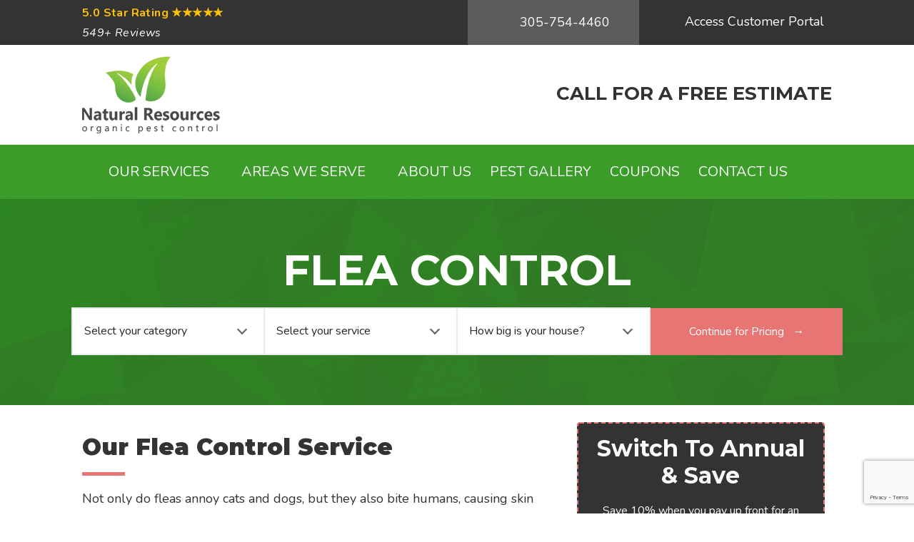

--- FILE ---
content_type: text/html; charset=UTF-8
request_url: https://naturalresourcesfl.com/flea-control/
body_size: 16544
content:
<!DOCTYPE html><html lang="en-US" prefix="og: https://ogp.me/ns#"><head><meta charset="utf-8"><meta name="viewport" content="width=device-width, initial-scale=1, shrink-to-fit=no"><title>Flea Control - Natural Resources Pest Control</title><meta name="description" content="Fleas not only annoy dogs and cats, but also bite humans, causing skin irritation and allergies. So we highly recommend getting your yard treated for fleas if you have pets, especially during the summer months!"/><meta name="robots" content="follow, index, max-snippet:-1, max-video-preview:-1, max-image-preview:large"/><link rel="canonical" href="https://naturalresourcesfl.com/flea-control/" /><meta property="og:locale" content="en_US" /><meta property="og:type" content="article" /><meta property="og:title" content="Flea Control - Natural Resources Pest Control" /><meta property="og:description" content="Fleas not only annoy dogs and cats, but also bite humans, causing skin irritation and allergies. So we highly recommend getting your yard treated for fleas if you have pets, especially during the summer months!" /><meta property="og:url" content="https://naturalresourcesfl.com/flea-control/" /><meta property="og:site_name" content="Natural Resources Pest Control" /><meta property="article:tag" content="Flea" /><meta property="og:updated_time" content="2022-01-05T15:34:44-05:00" /><meta property="og:image" content="https://naturalresourcesfl.com/wp-content/uploads/2021/12/screenshot.png" /><meta property="og:image:secure_url" content="https://naturalresourcesfl.com/wp-content/uploads/2021/12/screenshot.png" /><meta property="og:image:width" content="880" /><meta property="og:image:height" content="660" /><meta property="og:image:alt" content="Flea Control" /><meta property="og:image:type" content="image/png" /><meta name="twitter:card" content="summary_large_image" /><meta name="twitter:title" content="Flea Control - Natural Resources Pest Control" /><meta name="twitter:description" content="Fleas not only annoy dogs and cats, but also bite humans, causing skin irritation and allergies. So we highly recommend getting your yard treated for fleas if you have pets, especially during the summer months!" /><meta name="twitter:image" content="https://naturalresourcesfl.com/wp-content/uploads/2021/12/screenshot.png" /><link rel='dns-prefetch' href='//cdn.jsdelivr.net' /><link rel='dns-prefetch' href='//stackpath.bootstrapcdn.com' /><link rel='dns-prefetch' href='//code.iconify.design' /><link rel="alternate" type="application/rss+xml" title="Natural Resources Pest Control &raquo; Feed" href="https://naturalresourcesfl.com/feed/" /><link rel="alternate" type="application/rss+xml" title="Natural Resources Pest Control &raquo; Comments Feed" href="https://naturalresourcesfl.com/comments/feed/" /><link rel="alternate" title="oEmbed (JSON)" type="application/json+oembed" href="https://naturalresourcesfl.com/wp-json/oembed/1.0/embed?url=https%3A%2F%2Fnaturalresourcesfl.com%2Fflea-control%2F" /><link rel="alternate" title="oEmbed (XML)" type="text/xml+oembed" href="https://naturalresourcesfl.com/wp-json/oembed/1.0/embed?url=https%3A%2F%2Fnaturalresourcesfl.com%2Fflea-control%2F&#038;format=xml" /><link data-optimized="2" rel="stylesheet" href="https://naturalresourcesfl.com/wp-content/litespeed/css/929bf054328697f27c39edd433f10047.css?ver=490ab" /> <script src="https://naturalresourcesfl.com/wp-includes/js/jquery/jquery.min.js?ver=3.7.1" id="jquery-core-js"></script> <link rel="https://api.w.org/" href="https://naturalresourcesfl.com/wp-json/" /><link rel="alternate" title="JSON" type="application/json" href="https://naturalresourcesfl.com/wp-json/wp/v2/service-api/20438" /><link rel="EditURI" type="application/rsd+xml" title="RSD" href="https://naturalresourcesfl.com/xmlrpc.php?rsd" /><link rel='shortlink' href='https://naturalresourcesfl.com/?p=20438' />
<script>(function(w,d,s,l,i){w[l]=w[l]||[];w[l].push({'gtm.start':new Date().getTime(),event:'gtm.js'});var f=d.getElementsByTagName(s)[0],j=d.createElement(s),dl=l!='dataLayer'?'&l='+l:'';j.async=true;j.src='https://www.googletagmanager.com/gtm.js?id='+i+dl;f.parentNode.insertBefore(j,f)})(window,document,'script','dataLayer','GTM-KKZH3TP');</script><meta name="google-site-verification" content="zQxj01qx5liRjACWb7pFuU4rZesT-zuEFKT_QLGPHTg" /><meta name="description" content="Are you dealing with a flea infestation at home in Miami, FL? Look no further. We safely remove flea without any fuss. Book your flea control service now!"/><meta property="og:locale" content="en_US"/><meta property="og:type" content="website"/><meta property="og:title" content="Flea Control Miami FL: Flea Extermination & Removal | NRPC | Natural Resources Pest Control"/><meta property="og:description" content="Are you dealing with a flea infestation at home in Miami, FL? Look no further. We safely remove flea without any fuss. Book your flea control service now!"/><meta property="og:url" content="https://naturalresourcesfl.com/flea-control/"/><meta property="og:site_name" content="Natural Resources Pest Control"/><meta property="fb:app_id" content=""/><meta property="og:image" content="https://naturalresourcesfl.com/wp-content/themes/silverback-naturalresources/img/thumb.jpg"/><meta property="og:image:secure_url" content="https://naturalresourcesfl.com/wp-content/themes/silverback-naturalresources/img/thumb.jpg"/><meta property="og:image:width" content="225"/><meta property="og:image:height" content="225"/><meta name="twitter:card" content="summary"/><meta name="twitter:description" content="Are you dealing with a flea infestation at home in Miami, FL? Look no further. We safely remove flea without any fuss. Book your flea control service now!"/><meta name="twitter:title" content="Flea Control Miami FL: Flea Extermination & Removal | NRPC | Natural Resources Pest Control"/><meta name="twitter:site" content="@Natural Resources Pest Control"/><meta name="twitter:image" content="https://naturalresourcesfl.com/wp-content/themes/silverback-naturalresources/img/thumb.jpg"/><meta name="twitter:creator" content=""/><script type="application/ld+json">{"@context":"https:\/\/schema.org\/","@type":"Service","serviceType":"Flea Control","provider":{"@type":"LocalBusiness","additionalType":"https:\/\/en.wikipedia.org\/wiki\/Pest_control","name":"Natural Resources","image":"https:\/\/naturalresourcesfl.com\/wp-content\/uploads\/2021\/07\/nrpc-logo.png","@id":"https:\/\/naturalresourcesfl.com","url":"https:\/\/naturalresourcesfl.com","telephone":"305-754-4460","email":"nrpcfl@gmail.com","priceRange":"$$-$$$","address":{"@type":"PostalAddress","streetAddress":"10756 NE 4th Ave","addressLocality":"Miami","addressRegion":"FL","postalCode":"33161","addressCountry":"US"}},"areaServed":[{"@type":"Country","name":"United States"},{"@type":"State","name":"Florida"},{"@type":"City","name":"Miami"}],"aggregateRating":{"@type":"AggregateRating","bestRating":5,"worstRating":0,"ratingValue":5,"reviewCount":549}}</script><link rel="icon" href="https://naturalresourcesfl.com/wp-content/uploads/2021/07/cropped-cropped-favicon-32x32.png" sizes="32x32" /><link rel="icon" href="https://naturalresourcesfl.com/wp-content/uploads/2021/07/cropped-cropped-favicon-192x192.png" sizes="192x192" /><link rel="apple-touch-icon" href="https://naturalresourcesfl.com/wp-content/uploads/2021/07/cropped-cropped-favicon-180x180.png" /><meta name="msapplication-TileImage" content="https://naturalresourcesfl.com/wp-content/uploads/2021/07/cropped-cropped-favicon-270x270.png" /><style id="custom-css"></style></head><body class="wp-singular service-template-default single single-service postid-20438 single-format-standard wp-custom-logo wp-embed-responsive wp-theme-silverback-themes wp-child-theme-silverback-naturalresources" >
<noscript><iframe data-lazyloaded="1" src="about:blank" data-src="https://www.googletagmanager.com/ns.html?id=GTM-KKZH3TP"height="0"width="0"style="display:none;visibility:hidden"></iframe><noscript><iframe src="https://www.googletagmanager.com/ns.html?id=GTM-KKZH3TP"height="0"width="0"style="display:none;visibility:hidden"></iframe></noscript></noscript><section id="top_bar" class="top_bar container-fluid bg-dark  text-light link-light  template-top-default sticky-top" style="top:0 !important"><section id="top-bar-content" class="row container pl-0 pr-0 edit_option_top_template"><div class="col-12 col-md-12 text-center "></div></section></section><section id="top" class="container-fluid bg-dark  text-ligh link-ligh p-0 template-top-default"><section id="top-content" class="row container pl-0 pr-0 edit_option_top_template" style="container"><div class="col-12 col-md-3 text-center text-md-left "><div style="color:var(--yellow); font-size:16px; font-weight:bold; letter-spacing:0.025rem;" class="mb-0 mt-1 star-rating" title="Star Rating">
5.0 Star Rating
<span style="font-size:16px;">
&#9733;&#9733;&#9733;&#9733;&#9733;		</span>
<small style="color:#fff; display:block; font-size:16px; font-style: italic;">549+ Reviews</small></div></div><div class="col-12 col-md-3 d-none d-md-block "></div><div class="col-12 col-md-3 d-none d-md-block">
<a href="tel:305-754-4460" class="btn btn-accent  btn-block"><span class="iconify" data-icon="bx:bxs-phone-call" data-inline="false"></span> 305-754-4460</a></div><div class="col-12 col-md-3 d-none d-md-block px-0">
<a href="https://portal.gorilladesk.com/naturalresources" class="btn btn-secondary btn-block" target="_blank"><span class="iconify" data-icon="et:calendar" data-inline="false" style="margin-top: -5px;"></span> Access Customer Portal</a></div></section></section><header id="header" class="container-fluid bg-default   text-primary  link-accent "><section id="header-content" class="row container pl-0 pr-0 edit_option_header_template" style="container"><div class="logo col-12 col-md-3 text-center text-md-left pt-3 pb-3">
<a href="https://naturalresourcesfl.com/" class="custom-logo-link" rel="home"><img data-lazyloaded="1" src="[data-uri]" width="193" height="108" data-src="https://naturalresourcesfl.com/wp-content/uploads/2021/07/nrpc-logo.png" class="custom-logo" alt="Natural Resources Pest Control" decoding="async" /><noscript><img width="193" height="108" src="https://naturalresourcesfl.com/wp-content/uploads/2021/07/nrpc-logo.png" class="custom-logo" alt="Natural Resources Pest Control" decoding="async" /></noscript></a></div><div class="adaptive-links col-12 col-md-9 d-none d-md-block text-right pt-2 pb-2"><a href="tel:305-754-4460" class=" btn-link btn-lsg h3" style="color: var(--color-accent);font-size: 26px;font-family: 'Montserrat';font-weight: 700;text-transform: uppercase;"> CALL FOR A FREE ESTIMATE</a></div></section></header><section id="menu-content" class="container-fluid bg-primary   text-light pt-1 pb-1 template-menu-brand"><section id="menu-content-inner" class="row container pl-0 pr-0 edit_option_menu_template" style="container"><nav id="menu" class="navbar navbar-expand-lg   edit_option_menu_style pl-0" style="width:100%;"><div class="navbar-brand d-block d-md-none text-center" href="https://naturalresourcesfl.com">
<a href="tel:305-754-4460" class="btn mb-0"><span class="iconify" data-icon="bx:bxs-phone-call" data-inline="false"></span> Call Us: 305-754-4460</a></div>
<button class="navbar-toggler collapsed" type="button" data-toggle="collapse" data-target="#navbar-menu-69765cfd9bdc9" aria-controls="navbar-menu-69765cfd9bdc9" aria-expanded="false" aria-label="Toggle navigation">
<span class="line"></span>
<span class="line"></span>
<span class="line" style="margin-bottom: 0;"></span>
</button><div id="navbar-menu-69765cfd9bdc9" class="navbar-collapse collapse"><ul id="menu-primary" class="navbar-nav navbar-pills navbar-fill m-auto "><li itemid="https://naturalresourcesfl.com#menu-item-22775" itemscope="itemscope" id="menu-item-22775" class="menu-item menu-item-type-post_type menu-item-object-page current-menu-ancestor current-menu-parent current_page_parent current_page_ancestor menu-item-has-children dropdown active menu-item-22775 nav-item"><a title="Our Services" itemprop="url" href="https://naturalresourcesfl.com/pest-control-services/" aria-haspopup="true" aria-expanded="false" class="dropdown-toggle nav-link" id="menu-item-dropdown-22775"><span itemprop="name">Our Services<p class="show-menu"><span class="iconify" data-icon="bx:bxs-down-arrow"></span></p></span></a><ul class="dropdown-menu" aria-labelledby="menu-item-dropdown-22775" role="menu"><li itemid="https://naturalresourcesfl.com#menu-item-22783" itemscope="itemscope" id="menu-item-22783" class="menu-item menu-item-type-post_type menu-item-object-service menu-item-22783 nav-item"><a title="Ant Control" itemprop="url" href="https://naturalresourcesfl.com/ant-control/" class="dropdown-item"><span itemprop="name">Ant Control</span></a></li><li itemid="https://naturalresourcesfl.com#menu-item-25152" itemscope="itemscope" id="menu-item-25152" class="menu-item menu-item-type-post_type menu-item-object-service menu-item-25152 nav-item"><a title="Attic and Crawl Space Service" itemprop="url" href="https://naturalresourcesfl.com/attic-and-crawl-space-service/" class="dropdown-item"><span itemprop="name">Attic and Crawl Space Service</span></a></li><li itemid="https://naturalresourcesfl.com#menu-item-23344" itemscope="itemscope" id="menu-item-23344" class="menu-item menu-item-type-post_type menu-item-object-service menu-item-23344 nav-item"><a title="Bee Removal" itemprop="url" href="https://naturalresourcesfl.com/bee-removal-control/" class="dropdown-item"><span itemprop="name">Bee Removal</span></a></li><li itemid="https://naturalresourcesfl.com#menu-item-23345" itemscope="itemscope" id="menu-item-23345" class="menu-item menu-item-type-post_type menu-item-object-service current-menu-item active menu-item-23345 nav-item"><a title="Flea Control" itemprop="url" href="https://naturalresourcesfl.com/flea-control/" class="dropdown-item" aria-current="page"><span itemprop="name">Flea Control</span></a></li><li itemid="https://naturalresourcesfl.com#menu-item-23346" itemscope="itemscope" id="menu-item-23346" class="menu-item menu-item-type-post_type menu-item-object-service menu-item-23346 nav-item"><a title="Mosquito Control" itemprop="url" href="https://naturalresourcesfl.com/mosquito-control/" class="dropdown-item"><span itemprop="name">Mosquito Control</span></a></li><li itemid="https://naturalresourcesfl.com#menu-item-23347" itemscope="itemscope" id="menu-item-23347" class="menu-item menu-item-type-post_type menu-item-object-service menu-item-23347 nav-item"><a title="Roach Control" itemprop="url" href="https://naturalresourcesfl.com/roach-control/" class="dropdown-item"><span itemprop="name">Roach Control</span></a></li><li itemid="https://naturalresourcesfl.com#menu-item-23348" itemscope="itemscope" id="menu-item-23348" class="menu-item menu-item-type-post_type menu-item-object-service menu-item-23348 nav-item"><a title="Spider Control" itemprop="url" href="https://naturalresourcesfl.com/spider-control/" class="dropdown-item"><span itemprop="name">Spider Control</span></a></li><li itemid="https://naturalresourcesfl.com#menu-item-23820" itemscope="itemscope" id="menu-item-23820" class="menu-item menu-item-type-post_type menu-item-object-service menu-item-23820 nav-item"><a title="Wasp Nest Elimination" itemprop="url" href="https://naturalresourcesfl.com/wasp-nest-removal/" class="dropdown-item"><span itemprop="name">Wasp Nest Elimination</span></a></li><li itemid="https://naturalresourcesfl.com#menu-item-23350" itemscope="itemscope" id="menu-item-23350" class="menu-item menu-item-type-post_type menu-item-object-service menu-item-23350 nav-item"><a title="Whitefly Control" itemprop="url" href="https://naturalresourcesfl.com/whitefly-control/" class="dropdown-item"><span itemprop="name">Whitefly Control</span></a></li></ul></li><li itemid="https://naturalresourcesfl.com#menu-item-28517" itemscope="itemscope" id="menu-item-28517" class="menu-item menu-item-type-custom menu-item-object-custom menu-item-has-children dropdown menu-item-28517 nav-item"><a title="Areas We Serve" itemprop="url" aria-haspopup="true" aria-expanded="false" class="dropdown-toggle nav-link" id="menu-item-dropdown-28517"><span itemprop="name">Areas We Serve<p class="show-menu"><span class="iconify" data-icon="bx:bxs-down-arrow"></span></p></span></a><ul class="dropdown-menu" aria-labelledby="menu-item-dropdown-28517" role="menu"><li itemid="https://naturalresourcesfl.com#menu-item-23842" itemscope="itemscope" id="menu-item-23842" class="menu-item menu-item-type-post_type menu-item-object-service-area menu-item-23842 nav-item"><a title="Aventura, FL" itemprop="url" href="https://naturalresourcesfl.com/pest-control-aventura-florida/" class="dropdown-item"><span itemprop="name">Aventura, FL</span></a></li><li itemid="https://naturalresourcesfl.com#menu-item-23841" itemscope="itemscope" id="menu-item-23841" class="menu-item menu-item-type-post_type menu-item-object-service-area menu-item-23841 nav-item"><a title="Bal Harbour, FL" itemprop="url" href="https://naturalresourcesfl.com/pest-control-bal-harbour-florida/" class="dropdown-item"><span itemprop="name">Bal Harbour, FL</span></a></li><li itemid="https://naturalresourcesfl.com#menu-item-23840" itemscope="itemscope" id="menu-item-23840" class="menu-item menu-item-type-post_type menu-item-object-service-area menu-item-23840 nav-item"><a title="Coral Gables, FL" itemprop="url" href="https://naturalresourcesfl.com/pest-control-coral-gables-florida/" class="dropdown-item"><span itemprop="name">Coral Gables, FL</span></a></li><li itemid="https://naturalresourcesfl.com#menu-item-23839" itemscope="itemscope" id="menu-item-23839" class="menu-item menu-item-type-post_type menu-item-object-service-area menu-item-23839 nav-item"><a title="Cutler Bay, FL" itemprop="url" href="https://naturalresourcesfl.com/pest-control-cutler-bay-florida/" class="dropdown-item"><span itemprop="name">Cutler Bay, FL</span></a></li><li itemid="https://naturalresourcesfl.com#menu-item-23838" itemscope="itemscope" id="menu-item-23838" class="menu-item menu-item-type-post_type menu-item-object-service-area menu-item-23838 nav-item"><a title="Hollywood, FL" itemprop="url" href="https://naturalresourcesfl.com/pest-control-hollywood-florida/" class="dropdown-item"><span itemprop="name">Hollywood, FL</span></a></li><li itemid="https://naturalresourcesfl.com#menu-item-23843" itemscope="itemscope" id="menu-item-23843" class="menu-item menu-item-type-post_type menu-item-object-service-area menu-item-23843 nav-item"><a title="Miami Beach, FL" itemprop="url" href="https://naturalresourcesfl.com/pest-control-miami-beach-florida/" class="dropdown-item"><span itemprop="name">Miami Beach, FL</span></a></li><li itemid="https://naturalresourcesfl.com#menu-item-23837" itemscope="itemscope" id="menu-item-23837" class="menu-item menu-item-type-post_type menu-item-object-service-area menu-item-23837 nav-item"><a title="Miami Gardens, FL" itemprop="url" href="https://naturalresourcesfl.com/pest-control-miami-garden-florida/" class="dropdown-item"><span itemprop="name">Miami Gardens, FL</span></a></li><li itemid="https://naturalresourcesfl.com#menu-item-23836" itemscope="itemscope" id="menu-item-23836" class="menu-item menu-item-type-post_type menu-item-object-service-area menu-item-23836 nav-item"><a title="Miami Shores, FL" itemprop="url" href="https://naturalresourcesfl.com/pest-control-miami-shores-florida/" class="dropdown-item"><span itemprop="name">Miami Shores, FL</span></a></li><li itemid="https://naturalresourcesfl.com#menu-item-22784" itemscope="itemscope" id="menu-item-22784" class="menu-item menu-item-type-post_type menu-item-object-service-area menu-item-22784 nav-item"><a title="Miami, FL" itemprop="url" href="https://naturalresourcesfl.com/pest-control-miami-florida/" class="dropdown-item"><span itemprop="name">Miami, FL</span></a></li><li itemid="https://naturalresourcesfl.com#menu-item-23835" itemscope="itemscope" id="menu-item-23835" class="menu-item menu-item-type-post_type menu-item-object-service-area menu-item-23835 nav-item"><a title="Palmetto Bay, FL" itemprop="url" href="https://naturalresourcesfl.com/pest-control-palmetto-bay-florida/" class="dropdown-item"><span itemprop="name">Palmetto Bay, FL</span></a></li><li itemid="https://naturalresourcesfl.com#menu-item-23845" itemscope="itemscope" id="menu-item-23845" class="menu-item menu-item-type-post_type menu-item-object-service-area menu-item-23845 nav-item"><a title="Weston, FL" itemprop="url" href="https://naturalresourcesfl.com/pest-control-weston-florida/" class="dropdown-item"><span itemprop="name">Weston, FL</span></a></li><li itemid="https://naturalresourcesfl.com#menu-item-23995" itemscope="itemscope" id="menu-item-23995" class="menu-item menu-item-type-post_type menu-item-object-service-area menu-item-23995 nav-item"><a title="Wilton Manors, FL" itemprop="url" href="https://naturalresourcesfl.com/pest-control-wilton-manors-florida/" class="dropdown-item"><span itemprop="name">Wilton Manors, FL</span></a></li><li itemid="https://naturalresourcesfl.com#menu-item-28516" itemscope="itemscope" id="menu-item-28516" class="menu-item menu-item-type-post_type menu-item-object-page menu-item-28516 nav-item"><a title="All Service Areas" itemprop="url" href="https://naturalresourcesfl.com/service-areas/" class="dropdown-item"><span itemprop="name">All Service Areas</span></a></li></ul></li><li itemid="https://naturalresourcesfl.com#menu-item-22778" itemscope="itemscope" id="menu-item-22778" class="menu-item menu-item-type-post_type menu-item-object-page menu-item-22778 nav-item"><a title="About Us" itemprop="url" href="https://naturalresourcesfl.com/about-us/" class="nav-link"><span itemprop="name">About Us</span></a></li><li itemid="https://naturalresourcesfl.com#menu-item-24123" itemscope="itemscope" id="menu-item-24123" class="menu-item menu-item-type-post_type menu-item-object-page menu-item-24123 nav-item"><a title="Pest Gallery" itemprop="url" href="https://naturalresourcesfl.com/pest-control-learning-center/" class="nav-link"><span itemprop="name">Pest Gallery</span></a></li><li itemid="https://naturalresourcesfl.com#menu-item-22780" itemscope="itemscope" id="menu-item-22780" class="menu-item menu-item-type-post_type menu-item-object-page menu-item-22780 nav-item"><a title="Coupons" itemprop="url" href="https://naturalresourcesfl.com/pest-control-coupons/" class="nav-link"><span itemprop="name">Coupons</span></a></li><li itemid="https://naturalresourcesfl.com#menu-item-22779" itemscope="itemscope" id="menu-item-22779" class="menu-item menu-item-type-post_type menu-item-object-page menu-item-22779 nav-item"><a title="Contact Us" itemprop="url" href="https://naturalresourcesfl.com/contact/" class="nav-link"><span itemprop="name">Contact Us</span></a></li></ul></div></nav></section></section><main id="main" class="container-fluid    pl-0 pr-0 "><main id="main-inside" class="row edit_option_main_style container pl-0 pr-0 " style="container"><section id="service-flea-control" class="col-12 post-20438 service type-service status-publish format-standard tag-flea"><div class="wp-block-group alignwide is-style-group-pattern1 pt-md-5 pb-md-5 has-light-color has-secondary-background-color has-text-color has-background"><div class="wp-block-group__inner-container is-layout-flow wp-block-group-is-layout-flow"><h1 class="alignwide has-text-align-center h1-service is-style-heading-uppercase wp-block-heading" style="font-size:60px">Flea Control</h1><section id="faq-block_60f182e55f27a" class="block-powercart block-powercart-template-horizontal  "><div id="powercart-21430" class="powercart-wrap-horizontal" style=""><table class="powercart-quote-horizontal powercart-quote-horizontal-1-step"><tr><td class="" style=""><li id="powercart-category-select" class="powercart-custom-select" style="position:relative;"><span>Select your category</span><input id="powercart-input-category" type="hidden" value="144" name="powercart-quote-category"><ul class="" style="width:100%;position:absolute; list-style:none; background:#fff;"><li data-type="category" data-question="Select your service" data-id="82"  data-name="Organic Mosquito Control" >Organic Mosquito Control</li><li data-type="category" data-question="Select your service" data-id="93"  data-name="Organic Indoor Pest Control Services" >Organic Indoor Pest Control Services</li><li data-type="category" data-question="Select your service" data-id="108"  data-name="Organic Outdoor Pest Control Services" >Organic Outdoor Pest Control Services</li><li data-type="category" data-question="Select your service" data-id="117"  data-name="Organic Plant &amp; Lawn Care" >Organic Plant &amp; Lawn Care</li><li data-type="category" data-question="Select your service" data-id="259"  data-name="Bee Removal" >Bee Removal</li></ul></li></td><td><li id="powercart-service-select" class="powercart-custom-select" style="position:relative; width:100%;"><span>Select your service</span><input id="powercart-input-service" type="hidden" value="171" name="powercart-quote-service"><ul id="powercart-service-select-list" class="" style="width:100%;position:absolute; list-style:none; background:#fff;"><li class="category-82 service-83 hide" data-type="service" data-question="How big is your property?" data-id="83"  data-name="Monthly Organic Mosquito Misting" >Monthly Organic Mosquito Misting</li><li class="category-82 service-87 hide" data-type="service" data-question="How big is your property?" data-id="87"  data-name="Every 14 Days Organic Mosquito Misting" >Every 14 Days Organic Mosquito Misting</li><li class="category-82 service-88 hide" data-type="service" data-question="How big is your property?" data-id="88"  data-name="Monthly Misting + In2Care Mosquito Traps" >Monthly Misting + In2Care Mosquito Traps</li><li class="category-93 service-94 hide" data-type="service" data-question="How big is your property?" data-id="94"  data-name="American Roaches | (Includes 2 Services)" >American Roaches | (Includes 2 Services)</li><li class="category-93 service-100 hide" data-type="service" data-question="How big is your property?" data-id="100"  data-name="Ants | (Includes 2 Services)" >Ants | (Includes 2 Services)</li><li class="category-93 service-101 hide" data-type="service" data-question="How big is your property?" data-id="101"  data-name="Fleas or Ticks | (Includes 2 Services)" >Fleas or Ticks | (Includes 2 Services)</li><li class="category-93 service-102 hide" data-type="service" data-question="How big is your property?" data-id="102"  data-name="Flies | (Includes 2 Services)" >Flies | (Includes 2 Services)</li><li class="category-93 service-103 hide" data-type="service" data-question="How big is your property?" data-id="103"  data-name="German Roaches | (Includes 2 Services)" >German Roaches | (Includes 2 Services)</li><li class="category-93 service-105 hide" data-type="service" data-question="How big is your property?" data-id="105"  data-name="Millipedes | (Includes 2 Service)" >Millipedes | (Includes 2 Service)</li><li class="category-93 service-258 hide" data-type="service" data-question="How big is your property?" data-id="258"  data-name="Pantry Pests | (1 Service)" >Pantry Pests | (1 Service)</li><li class="category-93 service-106 hide" data-type="service" data-question="How big is your property?" data-id="106"  data-name="Silverfish | (Includes 2 Services)" >Silverfish | (Includes 2 Services)</li><li class="category-93 service-107 hide" data-type="service" data-question="How big is your property?" data-id="107"  data-name="Spiders | (Includes 2 Services)" >Spiders | (Includes 2 Services)</li><li class="category-108 service-100 hide" data-type="service" data-question="How big is your property?" data-id="100"  data-name="Ants | (Includes 2 Services)" >Ants | (Includes 2 Services)</li><li class="category-108 service-109 hide" data-type="service" data-question="How big is your property?" data-id="109"  data-name="Chinch Bugs &amp; Grubs (2 Services)" >Chinch Bugs &amp; Grubs (2 Services)</li><li class="category-108 service-101 hide" data-type="service" data-question="How big is your property?" data-id="101"  data-name="Fleas or Ticks | (Includes 2 Services)" >Fleas or Ticks | (Includes 2 Services)</li><li class="category-108 service-110 hide" data-type="service" data-question="How big is your property?" data-id="110"  data-name="Grasshoppers | (2 Services)" >Grasshoppers | (2 Services)</li><li class="category-108 service-105 hide" data-type="service" data-question="How big is your property?" data-id="105"  data-name="Millipedes | (Includes 2 Service)" >Millipedes | (Includes 2 Service)</li><li class="category-108 service-107 hide" data-type="service" data-question="How big is your property?" data-id="107"  data-name="Spiders | (Includes 2 Services)" >Spiders | (Includes 2 Services)</li><li class="category-108 service-111 hide" data-type="service" data-question="How many hedges do you have?" data-id="111"  data-name="Whitefly" >Whitefly</li><li class="category-117 service-118 hide" data-type="service" data-question="How big is your property?" data-id="118"  data-name="Quarterly Organic Lawn Care" >Quarterly Organic Lawn Care</li><li class="category-117 service-118 hide" data-type="service" data-question="How big is your property?" data-id="118"  data-name="Quarterly Organic Lawn Care" >Quarterly Organic Lawn Care</li><li class="category-259 service-260 hide" data-type="service" data-question="Where are the bees located?" data-id="260"  data-name="Bee Removal" >Bee Removal</li></ul></li></td><td><li id="powercart-offer-select" class="powercart-custom-select" style="position:relative; width:100%; list-style:none;"><span>How big is your house?</span><input id="powercart-input-offer" type="hidden" value="" name="powercart-quote-offer"><input id="powercart-input-price" type="hidden" value="0" name="powercart-price-offer"><input id="powercart-input-value" type="hidden" value="0" name="powercart-value-offer"><ul id="powercart-offer-select-list" class="" style="width:100%; position:absolute; list-style:none; background:#fff;"><li class="category-82 service-83 hide" data-price="85" data-price-value="190" data-type="offer" data-question="" data-id="85"  data-name="Lot size | (Less than 40,000 sq ft)" >Lot size | (Less than 40,000 sq ft)</li><li class="category-82 service-83 hide" data-price="95" data-price-value="190" data-type="offer" data-question="" data-id="86"  data-name="Lot size | (Greater than 40,000 sq ft)" >Lot size | (Greater than 40,000 sq ft)</li><li class="category-82 service-87 hide" data-price="75" data-price-value="190" data-type="offer" data-question="" data-id="85"  data-name="Lot size | (Less than 40,000 sq ft)" >Lot size | (Less than 40,000 sq ft)</li><li class="category-82 service-87 hide" data-price="85" data-price-value="190" data-type="offer" data-question="" data-id="86"  data-name="Lot size | (Greater than 40,000 sq ft)" >Lot size | (Greater than 40,000 sq ft)</li><li class="category-82 service-88 hide" data-price="110" data-price-value="190" data-type="offer" data-question="" data-id="89"  data-name="1/8 Acre | (~5000 sq ft)" >1/8 Acre | (~5000 sq ft)</li><li class="category-82 service-88 hide" data-price="135" data-price-value="190" data-type="offer" data-question="" data-id="90"  data-name="1/4 Acre | (~10000 sq ft)" >1/4 Acre | (~10000 sq ft)</li><li class="category-82 service-88 hide" data-price="185" data-price-value="190" data-type="offer" data-question="" data-id="91"  data-name="1/2 Acre | (~20000 sq ft)" >1/2 Acre | (~20000 sq ft)</li><li class="category-82 service-88 hide" data-price="285" data-price-value="285" data-type="offer" data-question="" data-id="92"  data-name="1 Acre | (~40000 sq ft)" >1 Acre | (~40000 sq ft)</li><li class="category-93 service-94 hide" data-price="350" data-price-value="350" data-type="offer" data-question="" data-id="95"  data-name="Studio | (Less than 600 sq ft)" >Studio | (Less than 600 sq ft)</li><li class="category-93 service-94 hide" data-price="400" data-price-value="400" data-type="offer" data-question="" data-id="96"  data-name="Small Home | (600 - 1200 sq ft)" >Small Home | (600 &#8211; 1200 sq ft)</li><li class="category-93 service-94 hide" data-price="450" data-price-value="450" data-type="offer" data-question="" data-id="97"  data-name="Medium Home | (1200 - 2200 sq ft)" >Medium Home | (1200 &#8211; 2200 sq ft)</li><li class="category-93 service-94 hide" data-price="550" data-price-value="550" data-type="offer" data-question="" data-id="98"  data-name="Large Home | (2200 - 3500 sq ft)" >Large Home | (2200 &#8211; 3500 sq ft)</li><li class="category-93 service-94 hide" data-price="650" data-price-value="650" data-type="offer" data-question="" data-id="99"  data-name="Extra Large Home | (3500 - 5000 sq ft)" >Extra Large Home | (3500 &#8211; 5000 sq ft)</li><li class="category-93 service-94 hide" data-price="800" data-price-value="800" data-type="offer" data-question="" data-id="257"  data-name="XXL Large Home | (Greater than 5000 sq ft)" >XXL Large Home | (Greater than 5000 sq ft)</li><li class="category-93 service-100 hide" data-price="300" data-price-value="300" data-type="offer" data-question="" data-id="95"  data-name="Studio | (Less than 600 sq ft)" >Studio | (Less than 600 sq ft)</li><li class="category-93 service-100 hide" data-price="300" data-price-value="300" data-type="offer" data-question="" data-id="96"  data-name="Small Home | (600 - 1200 sq ft)" >Small Home | (600 &#8211; 1200 sq ft)</li><li class="category-93 service-100 hide" data-price="350" data-price-value="350" data-type="offer" data-question="" data-id="97"  data-name="Medium Home | (1200 - 2200 sq ft)" >Medium Home | (1200 &#8211; 2200 sq ft)</li><li class="category-93 service-100 hide" data-price="400" data-price-value="400" data-type="offer" data-question="" data-id="98"  data-name="Large Home | (2200 - 3500 sq ft)" >Large Home | (2200 &#8211; 3500 sq ft)</li><li class="category-93 service-100 hide" data-price="500" data-price-value="500" data-type="offer" data-question="" data-id="99"  data-name="Extra Large Home | (3500 - 5000 sq ft)" >Extra Large Home | (3500 &#8211; 5000 sq ft)</li><li class="category-93 service-100 hide" data-price="600" data-price-value="600" data-type="offer" data-question="" data-id="257"  data-name="XXL Large Home | (Greater than 5000 sq ft)" >XXL Large Home | (Greater than 5000 sq ft)</li><li class="category-93 service-101 hide" data-price="400" data-price-value="400" data-type="offer" data-question="" data-id="95"  data-name="Studio | (Less than 600 sq ft)" >Studio | (Less than 600 sq ft)</li><li class="category-93 service-101 hide" data-price="450" data-price-value="450" data-type="offer" data-question="" data-id="96"  data-name="Small Home | (600 - 1200 sq ft)" >Small Home | (600 &#8211; 1200 sq ft)</li><li class="category-93 service-101 hide" data-price="550" data-price-value="550" data-type="offer" data-question="" data-id="97"  data-name="Medium Home | (1200 - 2200 sq ft)" >Medium Home | (1200 &#8211; 2200 sq ft)</li><li class="category-93 service-101 hide" data-price="650" data-price-value="650" data-type="offer" data-question="" data-id="98"  data-name="Large Home | (2200 - 3500 sq ft)" >Large Home | (2200 &#8211; 3500 sq ft)</li><li class="category-93 service-101 hide" data-price="800" data-price-value="800" data-type="offer" data-question="" data-id="99"  data-name="Extra Large Home | (3500 - 5000 sq ft)" >Extra Large Home | (3500 &#8211; 5000 sq ft)</li><li class="category-93 service-101 hide" data-price="1000" data-price-value="1000" data-type="offer" data-question="" data-id="257"  data-name="XXL Large Home | (Greater than 5000 sq ft)" >XXL Large Home | (Greater than 5000 sq ft)</li><li class="category-93 service-102 hide" data-price="300" data-price-value="300" data-type="offer" data-question="" data-id="95"  data-name="Studio | (Less than 600 sq ft)" >Studio | (Less than 600 sq ft)</li><li class="category-93 service-102 hide" data-price="350" data-price-value="350" data-type="offer" data-question="" data-id="96"  data-name="Small Home | (600 - 1200 sq ft)" >Small Home | (600 &#8211; 1200 sq ft)</li><li class="category-93 service-102 hide" data-price="400" data-price-value="400" data-type="offer" data-question="" data-id="97"  data-name="Medium Home | (1200 - 2200 sq ft)" >Medium Home | (1200 &#8211; 2200 sq ft)</li><li class="category-93 service-102 hide" data-price="500" data-price-value="500" data-type="offer" data-question="" data-id="98"  data-name="Large Home | (2200 - 3500 sq ft)" >Large Home | (2200 &#8211; 3500 sq ft)</li><li class="category-93 service-102 hide" data-price="600" data-price-value="600" data-type="offer" data-question="" data-id="99"  data-name="Extra Large Home | (3500 - 5000 sq ft)" >Extra Large Home | (3500 &#8211; 5000 sq ft)</li><li class="category-93 service-102 hide" data-price="800" data-price-value="800" data-type="offer" data-question="" data-id="257"  data-name="XXL Large Home | (Greater than 5000 sq ft)" >XXL Large Home | (Greater than 5000 sq ft)</li><li class="category-93 service-103 hide" data-price="350" data-price-value="350" data-type="offer" data-question="" data-id="95"  data-name="Studio | (Less than 600 sq ft)" >Studio | (Less than 600 sq ft)</li><li class="category-93 service-103 hide" data-price="400" data-price-value="400" data-type="offer" data-question="" data-id="96"  data-name="Small Home | (600 - 1200 sq ft)" >Small Home | (600 &#8211; 1200 sq ft)</li><li class="category-93 service-103 hide" data-price="450" data-price-value="450" data-type="offer" data-question="" data-id="97"  data-name="Medium Home | (1200 - 2200 sq ft)" >Medium Home | (1200 &#8211; 2200 sq ft)</li><li class="category-93 service-103 hide" data-price="550" data-price-value="550" data-type="offer" data-question="" data-id="98"  data-name="Large Home | (2200 - 3500 sq ft)" >Large Home | (2200 &#8211; 3500 sq ft)</li><li class="category-93 service-103 hide" data-price="650" data-price-value="650" data-type="offer" data-question="" data-id="99"  data-name="Extra Large Home | (3500 - 5000 sq ft)" >Extra Large Home | (3500 &#8211; 5000 sq ft)</li><li class="category-93 service-103 hide" data-price="800" data-price-value="800" data-type="offer" data-question="" data-id="257"  data-name="XXL Large Home | (Greater than 5000 sq ft)" >XXL Large Home | (Greater than 5000 sq ft)</li><li class="category-93 service-105 hide" data-price="250" data-price-value="250" data-type="offer" data-question="" data-id="89"  data-name="1/8 Acre | (~5000 sq ft)" >1/8 Acre | (~5000 sq ft)</li><li class="category-93 service-105 hide" data-price="300" data-price-value="300" data-type="offer" data-question="" data-id="90"  data-name="1/4 Acre | (~10000 sq ft)" >1/4 Acre | (~10000 sq ft)</li><li class="category-93 service-105 hide" data-price="400" data-price-value="400" data-type="offer" data-question="" data-id="91"  data-name="1/2 Acre | (~20000 sq ft)" >1/2 Acre | (~20000 sq ft)</li><li class="category-93 service-105 hide" data-price="600" data-price-value="600" data-type="offer" data-question="" data-id="92"  data-name="1 Acre | (~40000 sq ft)" >1 Acre | (~40000 sq ft)</li><li class="category-93 service-258 hide" data-price="150" data-price-value="150" data-type="offer" data-question="" data-id="95"  data-name="Studio | (Less than 600 sq ft)" >Studio | (Less than 600 sq ft)</li><li class="category-93 service-258 hide" data-price="175" data-price-value="175" data-type="offer" data-question="" data-id="96"  data-name="Small Home | (600 - 1200 sq ft)" >Small Home | (600 &#8211; 1200 sq ft)</li><li class="category-93 service-258 hide" data-price="200" data-price-value="200" data-type="offer" data-question="" data-id="97"  data-name="Medium Home | (1200 - 2200 sq ft)" >Medium Home | (1200 &#8211; 2200 sq ft)</li><li class="category-93 service-258 hide" data-price="225" data-price-value="225" data-type="offer" data-question="" data-id="98"  data-name="Large Home | (2200 - 3500 sq ft)" >Large Home | (2200 &#8211; 3500 sq ft)</li><li class="category-93 service-258 hide" data-price="300" data-price-value="300" data-type="offer" data-question="" data-id="99"  data-name="Extra Large Home | (3500 - 5000 sq ft)" >Extra Large Home | (3500 &#8211; 5000 sq ft)</li><li class="category-93 service-258 hide" data-price="299" data-price-value="300" data-type="offer" data-question="" data-id="257"  data-name="XXL Large Home | (Greater than 5000 sq ft)" >XXL Large Home | (Greater than 5000 sq ft)</li><li class="category-93 service-106 hide" data-price="300" data-price-value="300" data-type="offer" data-question="" data-id="95"  data-name="Studio | (Less than 600 sq ft)" >Studio | (Less than 600 sq ft)</li><li class="category-93 service-106 hide" data-price="300" data-price-value="300" data-type="offer" data-question="" data-id="96"  data-name="Small Home | (600 - 1200 sq ft)" >Small Home | (600 &#8211; 1200 sq ft)</li><li class="category-93 service-106 hide" data-price="350" data-price-value="350" data-type="offer" data-question="" data-id="97"  data-name="Medium Home | (1200 - 2200 sq ft)" >Medium Home | (1200 &#8211; 2200 sq ft)</li><li class="category-93 service-106 hide" data-price="400" data-price-value="400" data-type="offer" data-question="" data-id="98"  data-name="Large Home | (2200 - 3500 sq ft)" >Large Home | (2200 &#8211; 3500 sq ft)</li><li class="category-93 service-106 hide" data-price="500" data-price-value="500" data-type="offer" data-question="" data-id="99"  data-name="Extra Large Home | (3500 - 5000 sq ft)" >Extra Large Home | (3500 &#8211; 5000 sq ft)</li><li class="category-93 service-106 hide" data-price="600" data-price-value="600" data-type="offer" data-question="" data-id="257"  data-name="XXL Large Home | (Greater than 5000 sq ft)" >XXL Large Home | (Greater than 5000 sq ft)</li><li class="category-93 service-107 hide" data-price="300" data-price-value="300" data-type="offer" data-question="" data-id="95"  data-name="Studio | (Less than 600 sq ft)" >Studio | (Less than 600 sq ft)</li><li class="category-93 service-107 hide" data-price="300" data-price-value="300" data-type="offer" data-question="" data-id="96"  data-name="Small Home | (600 - 1200 sq ft)" >Small Home | (600 &#8211; 1200 sq ft)</li><li class="category-93 service-107 hide" data-price="350" data-price-value="350" data-type="offer" data-question="" data-id="97"  data-name="Medium Home | (1200 - 2200 sq ft)" >Medium Home | (1200 &#8211; 2200 sq ft)</li><li class="category-93 service-107 hide" data-price="400" data-price-value="400" data-type="offer" data-question="" data-id="98"  data-name="Large Home | (2200 - 3500 sq ft)" >Large Home | (2200 &#8211; 3500 sq ft)</li><li class="category-93 service-107 hide" data-price="500" data-price-value="500" data-type="offer" data-question="" data-id="99"  data-name="Extra Large Home | (3500 - 5000 sq ft)" >Extra Large Home | (3500 &#8211; 5000 sq ft)</li><li class="category-93 service-107 hide" data-price="600" data-price-value="600" data-type="offer" data-question="" data-id="257"  data-name="XXL Large Home | (Greater than 5000 sq ft)" >XXL Large Home | (Greater than 5000 sq ft)</li><li class="category-108 service-100 hide" data-price="250" data-price-value="250" data-type="offer" data-question="" data-id="89"  data-name="1/8 Acre | (~5000 sq ft)" >1/8 Acre | (~5000 sq ft)</li><li class="category-108 service-100 hide" data-price="250" data-price-value="250" data-type="offer" data-question="" data-id="90"  data-name="1/4 Acre | (~10000 sq ft)" >1/4 Acre | (~10000 sq ft)</li><li class="category-108 service-100 hide" data-price="300" data-price-value="300" data-type="offer" data-question="" data-id="91"  data-name="1/2 Acre | (~20000 sq ft)" >1/2 Acre | (~20000 sq ft)</li><li class="category-108 service-100 hide" data-price="600" data-price-value="600" data-type="offer" data-question="" data-id="92"  data-name="1 Acre | (~40000 sq ft)" >1 Acre | (~40000 sq ft)</li><li class="category-108 service-109 hide" data-price="250" data-price-value="250" data-type="offer" data-question="" data-id="89"  data-name="1/8 Acre | (~5000 sq ft)" >1/8 Acre | (~5000 sq ft)</li><li class="category-108 service-109 hide" data-price="300" data-price-value="300" data-type="offer" data-question="" data-id="90"  data-name="1/4 Acre | (~10000 sq ft)" >1/4 Acre | (~10000 sq ft)</li><li class="category-108 service-109 hide" data-price="400" data-price-value="400" data-type="offer" data-question="" data-id="91"  data-name="1/2 Acre | (~20000 sq ft)" >1/2 Acre | (~20000 sq ft)</li><li class="category-108 service-109 hide" data-price="600" data-price-value="600" data-type="offer" data-question="" data-id="92"  data-name="1 Acre | (~40000 sq ft)" >1 Acre | (~40000 sq ft)</li><li class="category-108 service-101 hide" data-price="300" data-price-value="300" data-type="offer" data-question="" data-id="95"  data-name="Studio | (Less than 600 sq ft)" >Studio | (Less than 600 sq ft)</li><li class="category-108 service-101 hide" data-price="400" data-price-value="400" data-type="offer" data-question="" data-id="96"  data-name="Small Home | (600 - 1200 sq ft)" >Small Home | (600 &#8211; 1200 sq ft)</li><li class="category-108 service-101 hide" data-price="450" data-price-value="450" data-type="offer" data-question="" data-id="97"  data-name="Medium Home | (1200 - 2200 sq ft)" >Medium Home | (1200 &#8211; 2200 sq ft)</li><li class="category-108 service-101 hide" data-price="500" data-price-value="500" data-type="offer" data-question="" data-id="98"  data-name="Large Home | (2200 - 3500 sq ft)" >Large Home | (2200 &#8211; 3500 sq ft)</li><li class="category-108 service-101 hide" data-price="650" data-price-value="650" data-type="offer" data-question="" data-id="99"  data-name="Extra Large Home | (3500 - 5000 sq ft)" >Extra Large Home | (3500 &#8211; 5000 sq ft)</li><li class="category-108 service-101 hide" data-price="850" data-price-value="850" data-type="offer" data-question="" data-id="257"  data-name="XXL Large Home | (Greater than 5000 sq ft)" >XXL Large Home | (Greater than 5000 sq ft)</li><li class="category-108 service-110 hide" data-price="250" data-price-value="250" data-type="offer" data-question="" data-id="89"  data-name="1/8 Acre | (~5000 sq ft)" >1/8 Acre | (~5000 sq ft)</li><li class="category-108 service-110 hide" data-price="300" data-price-value="300" data-type="offer" data-question="" data-id="90"  data-name="1/4 Acre | (~10000 sq ft)" >1/4 Acre | (~10000 sq ft)</li><li class="category-108 service-110 hide" data-price="400" data-price-value="400" data-type="offer" data-question="" data-id="91"  data-name="1/2 Acre | (~20000 sq ft)" >1/2 Acre | (~20000 sq ft)</li><li class="category-108 service-110 hide" data-price="600" data-price-value="600" data-type="offer" data-question="" data-id="92"  data-name="1 Acre | (~40000 sq ft)" >1 Acre | (~40000 sq ft)</li><li class="category-108 service-105 hide" data-price="250" data-price-value="250" data-type="offer" data-question="" data-id="89"  data-name="1/8 Acre | (~5000 sq ft)" >1/8 Acre | (~5000 sq ft)</li><li class="category-108 service-105 hide" data-price="300" data-price-value="300" data-type="offer" data-question="" data-id="90"  data-name="1/4 Acre | (~10000 sq ft)" >1/4 Acre | (~10000 sq ft)</li><li class="category-108 service-105 hide" data-price="400" data-price-value="400" data-type="offer" data-question="" data-id="91"  data-name="1/2 Acre | (~20000 sq ft)" >1/2 Acre | (~20000 sq ft)</li><li class="category-108 service-105 hide" data-price="600" data-price-value="600" data-type="offer" data-question="" data-id="92"  data-name="1 Acre | (~40000 sq ft)" >1 Acre | (~40000 sq ft)</li><li class="category-108 service-107 hide" data-price="250" data-price-value="250" data-type="offer" data-question="" data-id="89"  data-name="1/8 Acre | (~5000 sq ft)" >1/8 Acre | (~5000 sq ft)</li><li class="category-108 service-107 hide" data-price="300" data-price-value="300" data-type="offer" data-question="" data-id="90"  data-name="1/4 Acre | (~10000 sq ft)" >1/4 Acre | (~10000 sq ft)</li><li class="category-108 service-107 hide" data-price="400" data-price-value="400" data-type="offer" data-question="" data-id="91"  data-name="1/2 Acre | (~20000 sq ft)" >1/2 Acre | (~20000 sq ft)</li><li class="category-108 service-107 hide" data-price="600" data-price-value="600" data-type="offer" data-question="" data-id="92"  data-name="1 Acre | (~40000 sq ft)" >1 Acre | (~40000 sq ft)</li><li class="category-108 service-111 hide" data-price="0" data-price-value="600" data-type="offer" data-question="" data-id="113"  data-name="Less than 75" >Less than 75</li><li class="category-108 service-111 hide" data-price="0" data-price-value="1000" data-type="offer" data-question="" data-id="114"  data-name="Between 76 and 150" >Between 76 and 150</li><li class="category-108 service-111 hide" data-price="0" data-price-value="1800" data-type="offer" data-question="" data-id="115"  data-name="Between 151 and 300" >Between 151 and 300</li><li class="category-108 service-111 hide" data-price="0" data-price-value="2500" data-type="offer" data-question="" data-id="116"  data-name="More than 300" >More than 300</li><li class="category-117 service-118 hide" data-price="0" data-price-value="1020" data-type="offer" data-question="" data-id="89"  data-name="1/8 Acre | (~5000 sq ft)" >1/8 Acre | (~5000 sq ft)</li><li class="category-117 service-118 hide" data-price="0" data-price-value="1260" data-type="offer" data-question="" data-id="90"  data-name="1/4 Acre | (~10000 sq ft)" >1/4 Acre | (~10000 sq ft)</li><li class="category-117 service-118 hide" data-price="0" data-price-value="1800" data-type="offer" data-question="" data-id="91"  data-name="1/2 Acre | (~20000 sq ft)" >1/2 Acre | (~20000 sq ft)</li><li class="category-117 service-118 hide" data-price="0" data-price-value="3000" data-type="offer" data-question="" data-id="92"  data-name="1 Acre | (~40000 sq ft)" >1 Acre | (~40000 sq ft)</li><li class="category-117 service-118 hide" data-price="0" data-price-value="1020" data-type="offer" data-question="" data-id="89"  data-name="1/8 Acre | (~5000 sq ft)" >1/8 Acre | (~5000 sq ft)</li><li class="category-117 service-118 hide" data-price="0" data-price-value="1260" data-type="offer" data-question="" data-id="90"  data-name="1/4 Acre | (~10000 sq ft)" >1/4 Acre | (~10000 sq ft)</li><li class="category-117 service-118 hide" data-price="0" data-price-value="1800" data-type="offer" data-question="" data-id="91"  data-name="1/2 Acre | (~20000 sq ft)" >1/2 Acre | (~20000 sq ft)</li><li class="category-117 service-118 hide" data-price="0" data-price-value="3000" data-type="offer" data-question="" data-id="92"  data-name="1 Acre | (~40000 sq ft)" >1 Acre | (~40000 sq ft)</li><li class="category-259 service-260 hide" data-price="0" data-price-value="295" data-type="offer" data-question="" data-id="262"  data-name="Home" >Home</li><li class="category-259 service-260 hide" data-price="0" data-price-value="295" data-type="offer" data-question="" data-id="263"  data-name="Shed" >Shed</li><li class="category-259 service-260 hide" data-price="0" data-price-value="295" data-type="offer" data-question="" data-id="264"  data-name="Tree" >Tree</li><li class="category-259 service-260 hide" data-price="0" data-price-value="295" data-type="offer" data-question="" data-id="265"  data-name="Water Meter" >Water Meter</li><li class="category-259 service-260 hide" data-price="0" data-price-value="295" data-type="offer" data-question="" data-id="266"  data-name="Other" >Other</li></ul></li></td><td class="last-child"><a id="powercart-horizontal-submit-1-step" style="display:block; width:100%;" class="powercart-btn">Continue for Pricing &nbsp; <span>&rarr;<span></a></td></tr><tr><th><div class="powercart-category-form-message"></div></th><th><div class="powercart-service-form-message"></div></th><th><div class="powercart-offer-form-message"></div></th><th></th></tr></table><table class="powercart-quote-horizontal powercart-quote-horizontal-2-step hide"><tr><td>
<input id="powercartFirstName" type="text" name="first_name" value="" placeholder="First Name"></td><td>
<input id="powercartLastName" type="text" name="last_name" value="" placeholder="Last Name"></td><td>
<input id="powercartEmail" type="email" value="" name="email"  placeholder="name@example.com"></td><td>
<input id="powercartPhone" type="tel" value=""  name="tel"  placeholder="(555)-555-5555" ></td><td style="width:12%;">
<input id="powercartZip" list="powercart-input-zipcode-datalist" type="text" value="" placeholder="Zip Code" style="width:100%;" min="10000"  max="99999"><datalist id="powercart-input-zipcode-datalist">
</datalist></td><td class="last-child" ><button id="powercart-horizontal-submit" style="display:block; width:100%; height:58px; background:transparent; border:1px solid transparent;" class="powercart-btn" maxlength="4">Get My Instant Price &nbsp; <span>&rarr;<span></button></td></tr><tr><th><div class="powercart-firstname-form-message"></div></th><th><div class="powercart-lastname-form-message"></div></th><th><div class="powercart-email-form-message"></div></th><th><div class="powercart-phone-form-message"></div></th><th colspan="2"></th></tr></table></div></section><p></p></div></div><div class="wp-block-columns pt-4 pb-3 is-layout-flex wp-container-core-columns-is-layout-9d6595d7 wp-block-columns-is-layout-flex"><div class="wp-block-column is-layout-flow wp-block-column-is-layout-flow" style="flex-basis:66%"><h2 class="services-headings wp-block-heading"><strong>Our Flea Control Service</strong></h2><hr class="wp-block-separator aligncenter has-text-color has-background has-accent-background-color has-accent-color separator-left is-style-separator-left"/><p>Not only do fleas annoy cats and dogs, but they also bite humans, causing skin irritation, allergies, and diseases like typhus and tularemia. So we recommend putting your pets on a flea and tick prevention, then calling the experts at GorillaDesk to treat your property. This combination will ensure your family and four-legged friends are protected from fleas, especially during the warmer months.</p><iframe data-lazyloaded="1" src="about:blank" width="685" height="315" data-src="https://www.youtube.com/embed/5XBrKbGcfxU" title="YouTube video player" frameborder="0" allow="accelerometer; autoplay; clipboard-write; encrypted-media; gyroscope; picture-in-picture" allowfullscreen=""></iframe><noscript><iframe width="685" height="315" src="https://www.youtube.com/embed/5XBrKbGcfxU" title="YouTube video player" frameborder="0" allow="accelerometer; autoplay; clipboard-write; encrypted-media; gyroscope; picture-in-picture" allowfullscreen=""></iframe></noscript><h3 class="services-subheadings wp-block-heading"><strong>Our Unique Approach To Flea Control</strong></h3><p>The best time to begin a flea control program is in Spring before you get adult fleas. But if you’re struggling with a full-blown infestation, fleas must be controlled at every stage of their life cycle. The team at GorillaDesk knows how to kill adult fleas and prevent future generations from breeding, giving you the long-term protection you deserve.</p><h4 class="services-counting wp-block-heading">1. FLEA INSPECTION</h4><p>We’ll first determine the severity of the infestation by inspecting the entire property. Sometimes your flea issue could be caused by animals such as rats, possums, and racoons that have access to your lawn, attic or crawl space. If you’re dealing with a flea problem, we’ll move forward with our flea treatment. Our service requires a minimum of two services 10-14 days apart. Depending on the severity of the infestation, a third treatment may be required.</p><h4 class="services-counting wp-block-heading">2. INTERIOR TREATMENT</h4><p>We’ll carefully apply our nontoxic combination of natural essential oils and soap on all floor surfaces, paying attention to the areas your pets spend the most time. Not only does this approach kill fleas on contact, but it also interrupts the breeding cycle. Best of all, this method lasts for 4-6 months!</p><h4 class="services-counting wp-block-heading">3. EXTERIOR TREATMENT</h4><p>If fleas are in your home, chances are they’re also outside. Fleas love the shade and tend to hang out under thick shrubs, under decking, and under your home. We use the same combination of essential oils on the outside as we do on the inside, only this time we use a misting machine to cover your entire landscape. If fleas are found under your home, we’ll recommend our Boric Acid treatment which will kill the fleas and prevent them from entering your home from baseboards or other openings that could lead in to the structure.</p><h3 class="services-subheadings wp-block-heading"><strong>Why Choose Natural Resources Pest Control</strong></h3><p>We’re passionate about helping people just like you get rid of unwanted pest problems. As such, we are proud to be the only pest control company in&nbsp;<a href="https://naturalresourcesfl.com/pest-control-miami-florida">Miami, FL</a>&nbsp;promising excellence in value, service, and trust.</p><section id="featureds-block_609c15967b1f7" class="block-featureds block-featureds-standard row  "></section><h3 class="services-subheadings wp-block-heading"><strong>Frequently Asked Questions</strong></h3><section itemscope id="faq-block_6082becbcbf74" class="block-faq block-faq-template-accordion-standard row "><section itemscope itemprop="mainEntity"  class="faq bg-none col-12" ><section class="faq-header collapsed" data-toggle="collapse" data-target="#collapse21552" aria-expanded="true" aria-controls="collapse21552" id="heading21552"><h3 itemprop="name" class="mb-0 pt-2 pb-2 h5">
<a style="cursor:pointer;" class="collapsed" data-toggle="collapse" data-target="#collapse21552" aria-expanded="true" aria-controls="collapse21552">
HOW DID I GET FLEAS?					</a></h3></section><section itemscope itemprop="acceptedAnswer" id="collapse21552" class="collapse show-off " aria-labelledby="heading21552" data-parent="#faq-block_6082becbcbf74"><section itemprop="text" class="faq-body pt-2 pb-2 "><p>Flea infestations usually start with your cat or dog. These pests attach themselves to your pets when they’re outside, and then infest their fur and areas they sleep indoors. This means to control fleas successfully, you need to treat the inside of your home and your yard! Luckily, Natural Resources Pest Control can help. If you’re dealing with a flea infestation, or want to safeguard your home from these jumping pests, call <a href="tel:305-901-7535">305-901-7535</a> today!</p></section></section></section><section itemscope itemprop="mainEntity"  class="faq bg-none col-12" ><section class="faq-header collapsed" data-toggle="collapse" data-target="#collapse21554" aria-expanded="true" aria-controls="collapse21554" id="heading21554"><h3 itemprop="name" class="mb-0 pt-2 pb-2 h5">
<a style="cursor:pointer;" class="collapsed" data-toggle="collapse" data-target="#collapse21554" aria-expanded="true" aria-controls="collapse21554">
ARE FLEAS DANGEROUS?					</a></h3></section><section itemscope itemprop="acceptedAnswer" id="collapse21554" class="collapse  " aria-labelledby="heading21554" data-parent="#faq-block_6082becbcbf74"><section itemprop="text" class="faq-body pt-2 pb-2 "><p>Flea bites leave you with swollen, itchy marks. Hence the reason why your pets scratch so much after they’ve been bitten. And, in some cases, flea bites cause allergic reactions in humans. But the real problem is fleas carry insect-borne diseases just like mosquitoes and ticks. According to the CDC, the number of illnesses caused by flea bites tripled from 2004 to 2016. So if you’re dealing with a flea infestation, you need to act fast!</p></section></section></section><section itemscope itemprop="mainEntity"  class="faq bg-none col-12" ><section class="faq-header collapsed" data-toggle="collapse" data-target="#collapse21556" aria-expanded="true" aria-controls="collapse21556" id="heading21556"><h3 itemprop="name" class="mb-0 pt-2 pb-2 h5">
<a style="cursor:pointer;" class="collapsed" data-toggle="collapse" data-target="#collapse21556" aria-expanded="true" aria-controls="collapse21556">
HOW DO I GET RID OF FLEAS?					</a></h3></section><section itemscope itemprop="acceptedAnswer" id="collapse21556" class="collapse  " aria-labelledby="heading21556" data-parent="#faq-block_6082becbcbf74"><section itemprop="text" class="faq-body pt-2 pb-2 "><p>Flea control starts with your pet(s). There are plenty of options available to treat your cat or dog, and these should be discussed with your veterinarian. Next, call us at <a href="tel:305-901-7535">305-901-7535</a> to schedule your flea treatment. We’ll inspect your home, then use an insecticide and insect growth regulator to kill adult fleas and prevent future generations from breeding.</p></section></section></section><section itemscope itemprop="mainEntity"  class="faq bg-none col-12" ><section class="faq-header collapsed" data-toggle="collapse" data-target="#collapse21558" aria-expanded="true" aria-controls="collapse21558" id="heading21558"><h3 itemprop="name" class="mb-0 pt-2 pb-2 h5">
<a style="cursor:pointer;" class="collapsed" data-toggle="collapse" data-target="#collapse21558" aria-expanded="true" aria-controls="collapse21558">
IF MY PETS TAKE MEDICINE, WHY SHOULD I TREAT MY YARD?					</a></h3></section><section itemscope itemprop="acceptedAnswer" id="collapse21558" class="collapse  " aria-labelledby="heading21558" data-parent="#faq-block_6082becbcbf74"><section itemprop="text" class="faq-body pt-2 pb-2 "><p>Fleas love warm-blooded animals, like your pets. They consume 15 times their body weight in blood, which can cause anemia and significant blood loss. So we recommend that you supplement your flea and tick preventative with 2-3 flea treatments during the warmer months in <a href="https://naturalresourcesfl.com/pest-control-miami-florida">Miami, FL</a>. This will create an additional line of defense from these pests.</p></section></section></section><section itemscope itemprop="mainEntity"  class="faq bg-none col-12" ><section class="faq-header collapsed" data-toggle="collapse" data-target="#collapse21560" aria-expanded="true" aria-controls="collapse21560" id="heading21560"><h3 itemprop="name" class="mb-0 pt-2 pb-2 h5">
<a style="cursor:pointer;" class="collapsed" data-toggle="collapse" data-target="#collapse21560" aria-expanded="true" aria-controls="collapse21560">
HOW LONG DO I HAVE TO WAIT BEFORE I CAN GO OUTSIDE?					</a></h3></section><section itemscope itemprop="acceptedAnswer" id="collapse21560" class="collapse  " aria-labelledby="heading21560" data-parent="#faq-block_6082becbcbf74"><section itemprop="text" class="faq-body pt-2 pb-2 "><p>After we treat your yard for fleas, you may go outside but we just ask that you wait until the application has dried. Depending on a variety of factors, like outdoor temperatures and humidity, we recommend you wait at least an hour. After this time has elapsed, it is safe for you and your family to enjoy your deck, pool, and yard again!</p></section></section></section></section></div><div class="wp-block-column is-layout-flow wp-block-column-is-layout-flow" style="flex-basis:33%"><section id="coupons-block_6082be7dcbf73" class="block-coupons block-coupons-loop-standard row  "><section class="col-12"><article id="coupon-%e2%80%8bswitch-to-annual-save%e2%80%8b-2" class="mb-5 p-3 px-4 bg-dark text-light text-center border-accent border-style-dashed  post-22768 coupon type-coupon status-publish tag-annual tag-featured tag-homepage tag-regular" style=""><h3 class="coupon-title mt-0 h2 font-weight-bold text-light" style="">​Switch To Annual &#038; Save​</h3><p class="coupon-text text-light" style="font-size:16px">     Save 10% when you pay up front for an Annual plan. <br>Mention coupon to redeem.</p><a href="tel:305-754-4460" class="btn btn-outline-light text-center d-block mb-2 pt-2 btn-lg  post-22768 coupon type-coupon status-publish tag-annual tag-featured tag-homepage tag-regular" style=""><span class="iconify" data-icon="bx:bxs-phone-call"></span>
CALL TO CLAIM
</a>
<small><i>Or dial 305-754-4460</i> </small></article></section></section><section id="services-offer-catalog-block_6169366178cb5" class="block-service-offer-catalog block-service-offer-catalog-standard row  sticky-top"><section class="col-12"><article class="text-center bg-light border-gray mb-5 p-4" style="border:2px solid;"><h4 class="h5" style="color:var(--color-accent)">Flea Control</h4><h6>Starting at&#8230;</h6><h5 class="h1"><span class="h4 align-top">$</span>300<span class="h4 align-bottom"><span></h5><p class="mb-1" style="color: var(--color-gray-dark)">Flea Inspection</p><p class="mb-1" style="color: var(--color-gray-dark)">Interior Flea Treatment</p><p class="mb-1" style="color: var(--color-gray-dark)">Exterior Flea Treatment</p><p class="mb-1" style="color: var(--color-gray-dark)">Satisfaction Guaranteed</p><p class="mt-3 mb-1"><a class="btn btn-lg btn-accent d-block text-light" href="tel:&#051;0&#053;&#045;754&#045;4460"><span class="iconify" data-icon="bx:bxs-phone-call"></span> Schedule Service</a></p><small><i>Or dial &#51;05&#45;7&#53;&#52;&#45;&#52;&#52;&#54;&#48;</i> </small></article></section></section></div></div><h3 class="alignfull has-text-align-center cta-section has-gray-light-color has-secondary-background-color has-text-color has-background wp-block-heading"><em><strong>To get rid of fleas, call <a href="tel:305-901-6457" data-type="tel" data-id="tel:305-901-6457">305-901-6457</a> today!</strong></em></h3><section id="testimonials-block_609c2627f4bcb" class="block-testimonials block-testimonials-slider row "><div id="carouseltestimonials-block_609c2627f4bcb" class="carousel slide row" data-ride="carousel" style="width:100%;"><ol class="carousel-indicators"><li data-target="#carouseltestimonials-block_609c2627f4bcb" data-slide-to="0" class="active" style="list-style:none;"></li><li data-target="#carouseltestimonials-block_609c2627f4bcb" data-slide-to="1" class="" style="list-style:none;"></li><li data-target="#carouseltestimonials-block_609c2627f4bcb" data-slide-to="2" class="" style="list-style:none;"></li></ol><div class="carousel-inner"><div class="carousel-item active  pr-2 pl-2 pr-md-5 pl-md-5"><section class=" col-12 pt-5 pb-5">
<quote id="testimonial-gourma-l" class="text-center has-edit-icon post-20607 testimonial type-testimonial status-publish has-post-thumbnail tag-thumbtack" style="width:100%;"><figure style="" class="row text-center">
<img data-lazyloaded="1" src="[data-uri]" decoding="async" width="90" height="90" data-src="https://naturalresourcesfl.com/wp-content/uploads/2021/04/homeadvisor-testimonial.png" class="m-auto rounded-circle img-thumbnail wp-post-image" alt="" itemprop="image" style="width:100px; height:100px;" /><noscript><img decoding="async" width="90" height="90" src="https://naturalresourcesfl.com/wp-content/uploads/2021/04/homeadvisor-testimonial.png" class="m-auto rounded-circle img-thumbnail wp-post-image" alt="" itemprop="image" style="width:100px; height:100px;" /></noscript></figure><section id="stars" class="mb-3">
<span class="iconify" data-icon="ant-design:star-filled" data-inline="false" color="#FFA500"></span>
<span class="iconify" data-icon="ant-design:star-filled" data-inline="false" color="#FFA500"></span>
<span class="iconify" data-icon="ant-design:star-filled" data-inline="false" color="#FFA500"></span>
<span class="iconify" data-icon="ant-design:star-filled" data-inline="false" color="#FFA500"></span>
<span class="iconify" data-icon="ant-design:star-filled" data-inline="false" color="#FFA500"></span></section>
<q class="mb-0 text-center d-block pl-5 pr-5" style="">I had an emergency situation with spiders in my car in the middle of the day. After playing phone tag, being put on hold, and turned down by a few major pest control companies that don’t service cars… Chad and his team happily came out and resolved the issue within an hour.</q>
<strong class="d-block mt-4 mb-0">&#8211; Gourma L.</strong>
</quote></section></div><div class="carousel-item  pr-2 pl-2 pr-md-5 pl-md-5"><section class=" col-12 pt-5 pb-5">
<quote id="testimonial-walkyria-w" class="text-center has-edit-icon post-20608 testimonial type-testimonial status-publish has-post-thumbnail tag-thumbtack" style="width:100%;"><figure style="" class="row text-center">
<img data-lazyloaded="1" src="[data-uri]" decoding="async" width="90" height="90" data-src="https://naturalresourcesfl.com/wp-content/uploads/2021/04/homeadvisor-testimonial.png" class="m-auto rounded-circle img-thumbnail wp-post-image" alt="" itemprop="image" style="width:100px; height:100px;" /><noscript><img decoding="async" width="90" height="90" src="https://naturalresourcesfl.com/wp-content/uploads/2021/04/homeadvisor-testimonial.png" class="m-auto rounded-circle img-thumbnail wp-post-image" alt="" itemprop="image" style="width:100px; height:100px;" /></noscript></figure><section id="stars" class="mb-3">
<span class="iconify" data-icon="ant-design:star-filled" data-inline="false" color="#FFA500"></span>
<span class="iconify" data-icon="ant-design:star-filled" data-inline="false" color="#FFA500"></span>
<span class="iconify" data-icon="ant-design:star-filled" data-inline="false" color="#FFA500"></span>
<span class="iconify" data-icon="ant-design:star-filled" data-inline="false" color="#FFA500"></span>
<span class="iconify" data-icon="ant-design:star-filled" data-inline="false" color="#FFA500"></span></section>
<q class="mb-0 text-center d-block pl-5 pr-5" style="">I work on a yacht, which makes dealing with pests a bit more tricky. We have delicate surfaces that we deal with, a bacteria biome in our tanks, and of course, many people with chemical sensitivities. Chad came out and helped us not only treat our fruit fly infestation, but he gave us many tips to prevent other kind of pest outbreaks.</q>
<strong class="d-block mt-4 mb-0">&#8211; Walkyria W.</strong>
</quote></section></div><div class="carousel-item  pr-2 pl-2 pr-md-5 pl-md-5"><section class=" col-12 pt-5 pb-5">
<quote id="testimonial-jess-i" class="text-center has-edit-icon post-20609 testimonial type-testimonial status-publish has-post-thumbnail tag-thumbtack" style="width:100%;"><figure style="" class="row text-center">
<img data-lazyloaded="1" src="[data-uri]" decoding="async" width="90" height="90" data-src="https://naturalresourcesfl.com/wp-content/uploads/2021/04/homeadvisor-testimonial.png" class="m-auto rounded-circle img-thumbnail wp-post-image" alt="" itemprop="image" style="width:100px; height:100px;" /><noscript><img decoding="async" width="90" height="90" src="https://naturalresourcesfl.com/wp-content/uploads/2021/04/homeadvisor-testimonial.png" class="m-auto rounded-circle img-thumbnail wp-post-image" alt="" itemprop="image" style="width:100px; height:100px;" /></noscript></figure><section id="stars" class="mb-3">
<span class="iconify" data-icon="ant-design:star-filled" data-inline="false" color="#FFA500"></span>
<span class="iconify" data-icon="ant-design:star-filled" data-inline="false" color="#FFA500"></span>
<span class="iconify" data-icon="ant-design:star-filled" data-inline="false" color="#FFA500"></span>
<span class="iconify" data-icon="ant-design:star-filled" data-inline="false" color="#FFA500"></span>
<span class="iconify" data-icon="ant-design:star-filled" data-inline="false" color="#FFA500"></span></section>
<q class="mb-0 text-center d-block pl-5 pr-5" style="">Being that we are baby and furbaby friendly, we looked for a pest control company who was trusted and used great (organic) products. The ants are gone and my mom and dad are so thankful! Thank you Daniel, Chad, and Alyssa for outstanding customer service and for helping my parents out!</q>
<strong class="d-block mt-4 mb-0">&#8211; Jess I.</strong>
</quote></section></div></div>
<a class="carousel-control-prev" href="#carouseltestimonials-block_609c2627f4bcb" role="button" data-slide="prev">
<span class="carousel-control-prev-icon" aria-hidden="true"></span>
<span class="sr-only">Previous</span>
</a>
<a class="carousel-control-next" href="#carouseltestimonials-block_609c2627f4bcb" role="button" data-slide="next">
<span class="carousel-control-next-icon" aria-hidden="true"></span>
<span class="sr-only">Next</span>
</a></div></section><section id="reviews-block_60f160c7b6c5e" class="block-reviews block-reviews-standard row  alignwide pt-3 pb-2" style="justify-content: center; background-color: var(--gray-0);"><div class="col-6 col-md-4 text-center">
<img data-lazyloaded="1" src="[data-uri]" decoding="async" data-src="https://naturalresourcesfl.com/wp-content/themes/silverback-themes/img/logo/google-logo.svg" loading="lazy" class="img-fluid pl-4 pr-4" style="height:auto; filter: brightness(100%) contrast(118%) saturate(0%) blur(0px) hue-rotate(0deg);transition-duration: .3s;"><noscript><img decoding="async" src="https://naturalresourcesfl.com/wp-content/themes/silverback-themes/img/logo/google-logo.svg" loading="lazy" class="img-fluid pl-4 pr-4" style="height:auto; filter: brightness(100%) contrast(118%) saturate(0%) blur(0px) hue-rotate(0deg);transition-duration: .3s;"></noscript><p>
<b>5.0 Star Rating</b> <span class="review-stars">&#9733;&#9733;&#9733;&#9733;&#9733;</span>
<br />
494+ Reviews</p></div><div class="col-6 col-md-4  text-center">
<img data-lazyloaded="1" src="[data-uri]" decoding="async" data-src="https://naturalresourcesfl.com/wp-content/themes/silverback-themes/img/logo/yelp-logo.png" loading="lazy" class="img-fluid pl-4 pr-4" style="height:auto; filter: brightness(100%) contrast(118%) saturate(0%) blur(0px) hue-rotate(0deg);transition-duration: .3s;"><noscript><img decoding="async" src="https://naturalresourcesfl.com/wp-content/themes/silverback-themes/img/logo/yelp-logo.png" loading="lazy" class="img-fluid pl-4 pr-4" style="height:auto; filter: brightness(100%) contrast(118%) saturate(0%) blur(0px) hue-rotate(0deg);transition-duration: .3s;"></noscript><p>
<b>5.0 Star Rating</b> <span class="review-stars">&#9733;&#9733;&#9733;&#9733;&#9733;</span>
<br />
34+ Reviews</p></div><div class="col-6 col-md-4  text-center">
<img data-lazyloaded="1" src="[data-uri]" decoding="async" data-src="https://naturalresourcesfl.com/wp-content/themes/silverback-themes/img/logo/facebook-logo.svg" loading="lazy" class="img-fluid pl-4 pr-4" style="height:auto; filter: brightness(100%) contrast(118%) saturate(0%) blur(0px) hue-rotate(0deg);transition-duration: .3s;"><noscript><img decoding="async" src="https://naturalresourcesfl.com/wp-content/themes/silverback-themes/img/logo/facebook-logo.svg" loading="lazy" class="img-fluid pl-4 pr-4" style="height:auto; filter: brightness(100%) contrast(118%) saturate(0%) blur(0px) hue-rotate(0deg);transition-duration: .3s;"></noscript><p>
<b>5.0 Star Rating</b> <span class="review-stars">&#9733;&#9733;&#9733;&#9733;&#9733;</span>
<br />
21+ Reviews</p></div></section></section></main></main><section id="bottom" class="container-fluid bg-light  text-dark link-primary  template-bottom-default"><section id="bottom-content" class="row  edit_option_bottom_template" style="container"><section id="menu-content" class="container-fluid bg-primary   text-light pt-1 pb-1 template-menu-brand"><section id="menu-content-inner" class="row container pl-0 pr-0 edit_option_menu_template" style="container"><nav id="menu" class="navbar navbar-expand-lg   edit_option_menu_style pl-0" style="width:100%;"><div class="navbar-brand d-block d-md-none text-center" href="https://naturalresourcesfl.com">
<a href="tel:305-754-4460" class="btn mb-0"><span class="iconify" data-icon="bx:bxs-phone-call" data-inline="false"></span> Call Us: 305-754-4460</a></div>
<button class="navbar-toggler collapsed" type="button" data-toggle="collapse" data-target="#navbar-menu-69765cfdac5bc" aria-controls="navbar-menu-69765cfdac5bc" aria-expanded="false" aria-label="Toggle navigation">
<span class="line"></span>
<span class="line"></span>
<span class="line" style="margin-bottom: 0;"></span>
</button><div id="navbar-menu-69765cfdac5bc" class="navbar-collapse collapse"><ul id="menu-primary-1" class="navbar-nav navbar-pills navbar-fill m-auto "><li itemid="https://naturalresourcesfl.com#menu-item-22775" itemscope="itemscope" class="menu-item menu-item-type-post_type menu-item-object-page current-menu-ancestor current-menu-parent current_page_parent current_page_ancestor menu-item-has-children dropdown active menu-item-22775 nav-item"><a title="Our Services" itemprop="url" href="https://naturalresourcesfl.com/pest-control-services/" aria-haspopup="true" aria-expanded="false" class="dropdown-toggle nav-link" id="menu-item-dropdown-22775"><span itemprop="name">Our Services<p class="show-menu"><span class="iconify" data-icon="bx:bxs-down-arrow"></span></p></span></a><ul class="dropdown-menu" aria-labelledby="menu-item-dropdown-22775" role="menu"><li itemid="https://naturalresourcesfl.com#menu-item-22783" itemscope="itemscope" class="menu-item menu-item-type-post_type menu-item-object-service menu-item-22783 nav-item"><a title="Ant Control" itemprop="url" href="https://naturalresourcesfl.com/ant-control/" class="dropdown-item"><span itemprop="name">Ant Control</span></a></li><li itemid="https://naturalresourcesfl.com#menu-item-25152" itemscope="itemscope" class="menu-item menu-item-type-post_type menu-item-object-service menu-item-25152 nav-item"><a title="Attic and Crawl Space Service" itemprop="url" href="https://naturalresourcesfl.com/attic-and-crawl-space-service/" class="dropdown-item"><span itemprop="name">Attic and Crawl Space Service</span></a></li><li itemid="https://naturalresourcesfl.com#menu-item-23344" itemscope="itemscope" class="menu-item menu-item-type-post_type menu-item-object-service menu-item-23344 nav-item"><a title="Bee Removal" itemprop="url" href="https://naturalresourcesfl.com/bee-removal-control/" class="dropdown-item"><span itemprop="name">Bee Removal</span></a></li><li itemid="https://naturalresourcesfl.com#menu-item-23345" itemscope="itemscope" class="menu-item menu-item-type-post_type menu-item-object-service current-menu-item active menu-item-23345 nav-item"><a title="Flea Control" itemprop="url" href="https://naturalresourcesfl.com/flea-control/" class="dropdown-item" aria-current="page"><span itemprop="name">Flea Control</span></a></li><li itemid="https://naturalresourcesfl.com#menu-item-23346" itemscope="itemscope" class="menu-item menu-item-type-post_type menu-item-object-service menu-item-23346 nav-item"><a title="Mosquito Control" itemprop="url" href="https://naturalresourcesfl.com/mosquito-control/" class="dropdown-item"><span itemprop="name">Mosquito Control</span></a></li><li itemid="https://naturalresourcesfl.com#menu-item-23347" itemscope="itemscope" class="menu-item menu-item-type-post_type menu-item-object-service menu-item-23347 nav-item"><a title="Roach Control" itemprop="url" href="https://naturalresourcesfl.com/roach-control/" class="dropdown-item"><span itemprop="name">Roach Control</span></a></li><li itemid="https://naturalresourcesfl.com#menu-item-23348" itemscope="itemscope" class="menu-item menu-item-type-post_type menu-item-object-service menu-item-23348 nav-item"><a title="Spider Control" itemprop="url" href="https://naturalresourcesfl.com/spider-control/" class="dropdown-item"><span itemprop="name">Spider Control</span></a></li><li itemid="https://naturalresourcesfl.com#menu-item-23820" itemscope="itemscope" class="menu-item menu-item-type-post_type menu-item-object-service menu-item-23820 nav-item"><a title="Wasp Nest Elimination" itemprop="url" href="https://naturalresourcesfl.com/wasp-nest-removal/" class="dropdown-item"><span itemprop="name">Wasp Nest Elimination</span></a></li><li itemid="https://naturalresourcesfl.com#menu-item-23350" itemscope="itemscope" class="menu-item menu-item-type-post_type menu-item-object-service menu-item-23350 nav-item"><a title="Whitefly Control" itemprop="url" href="https://naturalresourcesfl.com/whitefly-control/" class="dropdown-item"><span itemprop="name">Whitefly Control</span></a></li></ul></li><li itemid="https://naturalresourcesfl.com#menu-item-28517" itemscope="itemscope" class="menu-item menu-item-type-custom menu-item-object-custom menu-item-has-children dropdown menu-item-28517 nav-item"><a title="Areas We Serve" itemprop="url" aria-haspopup="true" aria-expanded="false" class="dropdown-toggle nav-link" id="menu-item-dropdown-28517"><span itemprop="name">Areas We Serve<p class="show-menu"><span class="iconify" data-icon="bx:bxs-down-arrow"></span></p></span></a><ul class="dropdown-menu" aria-labelledby="menu-item-dropdown-28517" role="menu"><li itemid="https://naturalresourcesfl.com#menu-item-23842" itemscope="itemscope" class="menu-item menu-item-type-post_type menu-item-object-service-area menu-item-23842 nav-item"><a title="Aventura, FL" itemprop="url" href="https://naturalresourcesfl.com/pest-control-aventura-florida/" class="dropdown-item"><span itemprop="name">Aventura, FL</span></a></li><li itemid="https://naturalresourcesfl.com#menu-item-23841" itemscope="itemscope" class="menu-item menu-item-type-post_type menu-item-object-service-area menu-item-23841 nav-item"><a title="Bal Harbour, FL" itemprop="url" href="https://naturalresourcesfl.com/pest-control-bal-harbour-florida/" class="dropdown-item"><span itemprop="name">Bal Harbour, FL</span></a></li><li itemid="https://naturalresourcesfl.com#menu-item-23840" itemscope="itemscope" class="menu-item menu-item-type-post_type menu-item-object-service-area menu-item-23840 nav-item"><a title="Coral Gables, FL" itemprop="url" href="https://naturalresourcesfl.com/pest-control-coral-gables-florida/" class="dropdown-item"><span itemprop="name">Coral Gables, FL</span></a></li><li itemid="https://naturalresourcesfl.com#menu-item-23839" itemscope="itemscope" class="menu-item menu-item-type-post_type menu-item-object-service-area menu-item-23839 nav-item"><a title="Cutler Bay, FL" itemprop="url" href="https://naturalresourcesfl.com/pest-control-cutler-bay-florida/" class="dropdown-item"><span itemprop="name">Cutler Bay, FL</span></a></li><li itemid="https://naturalresourcesfl.com#menu-item-23838" itemscope="itemscope" class="menu-item menu-item-type-post_type menu-item-object-service-area menu-item-23838 nav-item"><a title="Hollywood, FL" itemprop="url" href="https://naturalresourcesfl.com/pest-control-hollywood-florida/" class="dropdown-item"><span itemprop="name">Hollywood, FL</span></a></li><li itemid="https://naturalresourcesfl.com#menu-item-23843" itemscope="itemscope" class="menu-item menu-item-type-post_type menu-item-object-service-area menu-item-23843 nav-item"><a title="Miami Beach, FL" itemprop="url" href="https://naturalresourcesfl.com/pest-control-miami-beach-florida/" class="dropdown-item"><span itemprop="name">Miami Beach, FL</span></a></li><li itemid="https://naturalresourcesfl.com#menu-item-23837" itemscope="itemscope" class="menu-item menu-item-type-post_type menu-item-object-service-area menu-item-23837 nav-item"><a title="Miami Gardens, FL" itemprop="url" href="https://naturalresourcesfl.com/pest-control-miami-garden-florida/" class="dropdown-item"><span itemprop="name">Miami Gardens, FL</span></a></li><li itemid="https://naturalresourcesfl.com#menu-item-23836" itemscope="itemscope" class="menu-item menu-item-type-post_type menu-item-object-service-area menu-item-23836 nav-item"><a title="Miami Shores, FL" itemprop="url" href="https://naturalresourcesfl.com/pest-control-miami-shores-florida/" class="dropdown-item"><span itemprop="name">Miami Shores, FL</span></a></li><li itemid="https://naturalresourcesfl.com#menu-item-22784" itemscope="itemscope" class="menu-item menu-item-type-post_type menu-item-object-service-area menu-item-22784 nav-item"><a title="Miami, FL" itemprop="url" href="https://naturalresourcesfl.com/pest-control-miami-florida/" class="dropdown-item"><span itemprop="name">Miami, FL</span></a></li><li itemid="https://naturalresourcesfl.com#menu-item-23835" itemscope="itemscope" class="menu-item menu-item-type-post_type menu-item-object-service-area menu-item-23835 nav-item"><a title="Palmetto Bay, FL" itemprop="url" href="https://naturalresourcesfl.com/pest-control-palmetto-bay-florida/" class="dropdown-item"><span itemprop="name">Palmetto Bay, FL</span></a></li><li itemid="https://naturalresourcesfl.com#menu-item-23845" itemscope="itemscope" class="menu-item menu-item-type-post_type menu-item-object-service-area menu-item-23845 nav-item"><a title="Weston, FL" itemprop="url" href="https://naturalresourcesfl.com/pest-control-weston-florida/" class="dropdown-item"><span itemprop="name">Weston, FL</span></a></li><li itemid="https://naturalresourcesfl.com#menu-item-23995" itemscope="itemscope" class="menu-item menu-item-type-post_type menu-item-object-service-area menu-item-23995 nav-item"><a title="Wilton Manors, FL" itemprop="url" href="https://naturalresourcesfl.com/pest-control-wilton-manors-florida/" class="dropdown-item"><span itemprop="name">Wilton Manors, FL</span></a></li><li itemid="https://naturalresourcesfl.com#menu-item-28516" itemscope="itemscope" class="menu-item menu-item-type-post_type menu-item-object-page menu-item-28516 nav-item"><a title="All Service Areas" itemprop="url" href="https://naturalresourcesfl.com/service-areas/" class="dropdown-item"><span itemprop="name">All Service Areas</span></a></li></ul></li><li itemid="https://naturalresourcesfl.com#menu-item-22778" itemscope="itemscope" class="menu-item menu-item-type-post_type menu-item-object-page menu-item-22778 nav-item"><a title="About Us" itemprop="url" href="https://naturalresourcesfl.com/about-us/" class="nav-link"><span itemprop="name">About Us</span></a></li><li itemid="https://naturalresourcesfl.com#menu-item-24123" itemscope="itemscope" class="menu-item menu-item-type-post_type menu-item-object-page menu-item-24123 nav-item"><a title="Pest Gallery" itemprop="url" href="https://naturalresourcesfl.com/pest-control-learning-center/" class="nav-link"><span itemprop="name">Pest Gallery</span></a></li><li itemid="https://naturalresourcesfl.com#menu-item-22780" itemscope="itemscope" class="menu-item menu-item-type-post_type menu-item-object-page menu-item-22780 nav-item"><a title="Coupons" itemprop="url" href="https://naturalresourcesfl.com/pest-control-coupons/" class="nav-link"><span itemprop="name">Coupons</span></a></li><li itemid="https://naturalresourcesfl.com#menu-item-22779" itemscope="itemscope" class="menu-item menu-item-type-post_type menu-item-object-page menu-item-22779 nav-item"><a title="Contact Us" itemprop="url" href="https://naturalresourcesfl.com/contact/" class="nav-link"><span itemprop="name">Contact Us</span></a></li></ul></div></nav></section></section><iframe data-lazyloaded="1" src="about:blank" data-src="https://www.google.com/maps/embed?pb=!1m14!1m8!1m3!1d14359.436691631357!2d-80.190013!3d25.874112!3m2!1i1024!2i768!4f13.1!3m3!1m2!1s0x0%3A0x797335758c033dce!2sNatural%20Resources%20Pest%20Control%20Miami!5e0!3m2!1sen!2srs!4v1626977810919!5m2!1sen!2srs" width="100%" height="450" style="border:0;" allowfullscreen="" loading="lazy"></iframe><noscript><iframe src="https://www.google.com/maps/embed?pb=!1m14!1m8!1m3!1d14359.436691631357!2d-80.190013!3d25.874112!3m2!1i1024!2i768!4f13.1!3m3!1m2!1s0x0%3A0x797335758c033dce!2sNatural%20Resources%20Pest%20Control%20Miami!5e0!3m2!1sen!2srs!4v1626977810919!5m2!1sen!2srs" width="100%" height="450" style="border:0;" allowfullscreen="" loading="lazy"></iframe></noscript></section></section><footer id="footer" class="container-fluid bg-primary   text-light link-light  pt-5 pb-5 is-style-column-pattern1 template-footer-default"><section id="footer-content" class="row container pl-0 pr-0 edit_option_footer_template" style="container"><div class="col-12 col-md-6"><h3 class="">CONTACT US</h3><p>Have a question or two? Send us a message and we'll respond as soon as possible!</p><h4><span class="iconify" data-icon="bi:phone-vibrate" data-inline="false"></span> CALL OR EMAIL</h4><p class="mb-0 pl-4"><a href="tel:305-754-4460">305-754-4460</a></p><p class="pl-4"><a href="mailto:nrpcfl@gmail.com">nrpcfl@gmail.com</a></p><h4><span class="iconify" data-icon="fluent:location-28-filled" data-inline="false"></span> OUR ADDRESS</h4>
<address class="pl-4">10756 NE 4th Ave, <br />
Miami, FL 33161</address><h4><span class="iconify" data-icon="feather:clock" data-inline="false"></span> BUSINESS HOURS</h4><p class="mb-0 pl-4">Mon-Fri: <span style="text-transform:uppercase;">8:30 am - 4:30 pm</span></p><p class="pl-4">Weekend: Closed</p><h4><span class="iconify" data-icon="bx:bx-like" data-inline="false"></span> CONNECT WITH US</h4><a class="pl-4" style="font-size: 30px;" href="https://www.facebook.com/nrpcfl/"><span class="iconify" data-icon="il-facebook" data-inline="false"></span></a><a style="font-size: 30px;" href="https://g.page/natural-pest-control-miami"><span class="iconify" data-icon="mdi:google-my-business" data-inline="false"></span></a><a style="font-size: 30px;" href="https://www.yelp.com/biz/natural-resources-pest-control-miami-2"><span class="iconify" data-icon="mdi:yelp" data-inline="false"></span></a></div><div class="col-12 col-md-6"><div class="row"><section class="widget_text col-12 form-25052" id="widget-custom_html-7"><section class="widget_text p-0 widget_custom_html"><h4 class="widget_header p-0"></h4><section class="widget_body p-0"><div class="textwidget custom-html-widget"><div class="wpcf7 no-js" id="wpcf7-f25052-o1" lang="en-US" dir="ltr" data-wpcf7-id="25052"><div class="screen-reader-response"><p role="status" aria-live="polite" aria-atomic="true"></p><ul></ul></div><form action="/flea-control/#wpcf7-f25052-o1" method="post" class="wpcf7-form init" aria-label="Contact form" novalidate="novalidate" data-status="init"><fieldset class="hidden-fields-container"><input type="hidden" name="_wpcf7" value="25052" /><input type="hidden" name="_wpcf7_version" value="6.1.4" /><input type="hidden" name="_wpcf7_locale" value="en_US" /><input type="hidden" name="_wpcf7_unit_tag" value="wpcf7-f25052-o1" /><input type="hidden" name="_wpcf7_container_post" value="0" /><input type="hidden" name="_wpcf7_posted_data_hash" value="" /><input type="hidden" name="_wpcf7_recaptcha_response" value="" /></fieldset><div class="row p-3"><div class="col-12 col-md-6 px-2"><p><span class="wpcf7-form-control-wrap" data-name="FirstName"><input size="40" maxlength="400" class="wpcf7-form-control wpcf7-text wpcf7-validates-as-required" aria-required="true" aria-invalid="false" placeholder="First Name" value="" type="text" name="FirstName" /></span></p></div><div class="col-12 col-md-6 px-2"><p><span class="wpcf7-form-control-wrap" data-name="LastName"><input size="40" maxlength="400" class="wpcf7-form-control wpcf7-text wpcf7-validates-as-required" aria-required="true" aria-invalid="false" placeholder="Last Name" value="" type="text" name="LastName" /></span></p></div><div class="col-12 col-md-6 px-2"><p><span class="wpcf7-form-control-wrap" data-name="email-594"><input size="40" maxlength="400" class="wpcf7-form-control wpcf7-email wpcf7-validates-as-required wpcf7-text wpcf7-validates-as-email" aria-required="true" aria-invalid="false" placeholder="Email Address" value="" type="email" name="email-594" /></span></p></div><div class="col-12 col-md-6 px-2"><p><span class="wpcf7-form-control-wrap" data-name="PhoneNumber"><input size="40" maxlength="400" class="wpcf7-form-control wpcf7-text wpcf7-validates-as-required" aria-required="true" aria-invalid="false" placeholder="Phone Number" value="" type="text" name="PhoneNumber" /></span></p></div><div class="col-12 col-md-6 px-2"><p><span class="wpcf7-form-control-wrap" data-name="Address"><input size="40" maxlength="400" class="wpcf7-form-control wpcf7-text wpcf7-validates-as-required fl" aria-required="true" aria-invalid="false" placeholder="Address" value="" type="text" name="Address" /></span></p></div><div class="col-12 col-md-6 px-2"><p><span class="wpcf7-form-control-wrap" data-name="City"><input size="40" maxlength="400" class="wpcf7-form-control wpcf7-text wpcf7-validates-as-required fl" aria-required="true" aria-invalid="false" placeholder="City" value="" type="text" name="City" /></span></p></div><div class="col-12 col-md-12 px-2"><p class="text_in_form">Are you a current customer?</p><p><span class="wpcf7-form-control-wrap" data-name="Areyouacurrentcustomer"><span class="wpcf7-form-control wpcf7-radio"><span class="wpcf7-list-item first"><input type="radio" name="Areyouacurrentcustomer" value="Yes" checked="checked" /><span class="wpcf7-list-item-label">Yes</span></span><span class="wpcf7-list-item last"><input type="radio" name="Areyouacurrentcustomer" value="No" /><span class="wpcf7-list-item-label">No</span></span></span></span></p></div><div class="col-12 col-md-12 px-2"><p><span class="wpcf7-form-control-wrap" data-name="textarea-785"><textarea cols="40" rows="10" maxlength="2000" class="wpcf7-form-control wpcf7-textarea wpcf7-validates-as-required" aria-required="true" aria-invalid="false" placeholder="How can we help you?" name="textarea-785"></textarea></span><br />
<button type="submit" class="wpcf7-submit btn btn-lg btn-accent float-right">Submit <span class="iconify" data-icon="bi:envelope-fill"></span><br />
</button></p></div></div><div class="wpcf7-response-output" aria-hidden="true"></div></form></div></div></section></section></section></div></div></section></footer><section id="copyright" class="container-fluid bg-dark  text-light link-light pt-3 pb-3 template-copyright-default"><section id="copyright-content" class="row container pl-0 pr-0 edit_option_copyright_template" style="container"><div class="col-12 text-center"><p class="mb-0">
<span class="">Copyright © Natural Resources Pest Control 2026. All Rights Reserved.</span>
<span> Made with <span style="color:#ff0000;">❤</span> by <a href="https://gorilladesk.com" target="_blank">GorillaDesk</a>.</span></p>
<span class="col-12 text-center d-none">Made with <span style="color:#ff0000;">❤</span> by <A href="https://gorilladesk.com" target="_blank">GorillaDesk</a></span></div></section></section>
<a href="#top" style="position:fixed; right:12px; bottom:12px;"><span class="iconify" data-icon="emojione-monotone:top-arrow" data-inline="false" style="font-size:24px;"></span></a> <script type="speculationrules">{"prefetch":[{"source":"document","where":{"and":[{"href_matches":"/*"},{"not":{"href_matches":["/wp-*.php","/wp-admin/*","/wp-content/uploads/*","/wp-content/*","/wp-content/plugins/*","/wp-content/themes/silverback-naturalresources/*","/wp-content/themes/silverback-themes/*","/*\\?(.+)"]}},{"not":{"selector_matches":"a[rel~=\"nofollow\"]"}},{"not":{"selector_matches":".no-prefetch, .no-prefetch a"}}]},"eagerness":"conservative"}]}</script> <script src="https://www.google.com/recaptcha/api.js?render=6LeE3SMdAAAAAIGgKQKVQgWpaCpqFT1PsO5PG6O7&amp;ver=3.0" id="google-recaptcha-js" defer data-deferred="1"></script> <script data-no-optimize="1">window.lazyLoadOptions=Object.assign({},{threshold:300},window.lazyLoadOptions||{});!function(t,e){"object"==typeof exports&&"undefined"!=typeof module?module.exports=e():"function"==typeof define&&define.amd?define(e):(t="undefined"!=typeof globalThis?globalThis:t||self).LazyLoad=e()}(this,function(){"use strict";function e(){return(e=Object.assign||function(t){for(var e=1;e<arguments.length;e++){var n,a=arguments[e];for(n in a)Object.prototype.hasOwnProperty.call(a,n)&&(t[n]=a[n])}return t}).apply(this,arguments)}function o(t){return e({},at,t)}function l(t,e){return t.getAttribute(gt+e)}function c(t){return l(t,vt)}function s(t,e){return function(t,e,n){e=gt+e;null!==n?t.setAttribute(e,n):t.removeAttribute(e)}(t,vt,e)}function i(t){return s(t,null),0}function r(t){return null===c(t)}function u(t){return c(t)===_t}function d(t,e,n,a){t&&(void 0===a?void 0===n?t(e):t(e,n):t(e,n,a))}function f(t,e){et?t.classList.add(e):t.className+=(t.className?" ":"")+e}function _(t,e){et?t.classList.remove(e):t.className=t.className.replace(new RegExp("(^|\\s+)"+e+"(\\s+|$)")," ").replace(/^\s+/,"").replace(/\s+$/,"")}function g(t){return t.llTempImage}function v(t,e){!e||(e=e._observer)&&e.unobserve(t)}function b(t,e){t&&(t.loadingCount+=e)}function p(t,e){t&&(t.toLoadCount=e)}function n(t){for(var e,n=[],a=0;e=t.children[a];a+=1)"SOURCE"===e.tagName&&n.push(e);return n}function h(t,e){(t=t.parentNode)&&"PICTURE"===t.tagName&&n(t).forEach(e)}function a(t,e){n(t).forEach(e)}function m(t){return!!t[lt]}function E(t){return t[lt]}function I(t){return delete t[lt]}function y(e,t){var n;m(e)||(n={},t.forEach(function(t){n[t]=e.getAttribute(t)}),e[lt]=n)}function L(a,t){var o;m(a)&&(o=E(a),t.forEach(function(t){var e,n;e=a,(t=o[n=t])?e.setAttribute(n,t):e.removeAttribute(n)}))}function k(t,e,n){f(t,e.class_loading),s(t,st),n&&(b(n,1),d(e.callback_loading,t,n))}function A(t,e,n){n&&t.setAttribute(e,n)}function O(t,e){A(t,rt,l(t,e.data_sizes)),A(t,it,l(t,e.data_srcset)),A(t,ot,l(t,e.data_src))}function w(t,e,n){var a=l(t,e.data_bg_multi),o=l(t,e.data_bg_multi_hidpi);(a=nt&&o?o:a)&&(t.style.backgroundImage=a,n=n,f(t=t,(e=e).class_applied),s(t,dt),n&&(e.unobserve_completed&&v(t,e),d(e.callback_applied,t,n)))}function x(t,e){!e||0<e.loadingCount||0<e.toLoadCount||d(t.callback_finish,e)}function M(t,e,n){t.addEventListener(e,n),t.llEvLisnrs[e]=n}function N(t){return!!t.llEvLisnrs}function z(t){if(N(t)){var e,n,a=t.llEvLisnrs;for(e in a){var o=a[e];n=e,o=o,t.removeEventListener(n,o)}delete t.llEvLisnrs}}function C(t,e,n){var a;delete t.llTempImage,b(n,-1),(a=n)&&--a.toLoadCount,_(t,e.class_loading),e.unobserve_completed&&v(t,n)}function R(i,r,c){var l=g(i)||i;N(l)||function(t,e,n){N(t)||(t.llEvLisnrs={});var a="VIDEO"===t.tagName?"loadeddata":"load";M(t,a,e),M(t,"error",n)}(l,function(t){var e,n,a,o;n=r,a=c,o=u(e=i),C(e,n,a),f(e,n.class_loaded),s(e,ut),d(n.callback_loaded,e,a),o||x(n,a),z(l)},function(t){var e,n,a,o;n=r,a=c,o=u(e=i),C(e,n,a),f(e,n.class_error),s(e,ft),d(n.callback_error,e,a),o||x(n,a),z(l)})}function T(t,e,n){var a,o,i,r,c;t.llTempImage=document.createElement("IMG"),R(t,e,n),m(c=t)||(c[lt]={backgroundImage:c.style.backgroundImage}),i=n,r=l(a=t,(o=e).data_bg),c=l(a,o.data_bg_hidpi),(r=nt&&c?c:r)&&(a.style.backgroundImage='url("'.concat(r,'")'),g(a).setAttribute(ot,r),k(a,o,i)),w(t,e,n)}function G(t,e,n){var a;R(t,e,n),a=e,e=n,(t=Et[(n=t).tagName])&&(t(n,a),k(n,a,e))}function D(t,e,n){var a;a=t,(-1<It.indexOf(a.tagName)?G:T)(t,e,n)}function S(t,e,n){var a;t.setAttribute("loading","lazy"),R(t,e,n),a=e,(e=Et[(n=t).tagName])&&e(n,a),s(t,_t)}function V(t){t.removeAttribute(ot),t.removeAttribute(it),t.removeAttribute(rt)}function j(t){h(t,function(t){L(t,mt)}),L(t,mt)}function F(t){var e;(e=yt[t.tagName])?e(t):m(e=t)&&(t=E(e),e.style.backgroundImage=t.backgroundImage)}function P(t,e){var n;F(t),n=e,r(e=t)||u(e)||(_(e,n.class_entered),_(e,n.class_exited),_(e,n.class_applied),_(e,n.class_loading),_(e,n.class_loaded),_(e,n.class_error)),i(t),I(t)}function U(t,e,n,a){var o;n.cancel_on_exit&&(c(t)!==st||"IMG"===t.tagName&&(z(t),h(o=t,function(t){V(t)}),V(o),j(t),_(t,n.class_loading),b(a,-1),i(t),d(n.callback_cancel,t,e,a)))}function $(t,e,n,a){var o,i,r=(i=t,0<=bt.indexOf(c(i)));s(t,"entered"),f(t,n.class_entered),_(t,n.class_exited),o=t,i=a,n.unobserve_entered&&v(o,i),d(n.callback_enter,t,e,a),r||D(t,n,a)}function q(t){return t.use_native&&"loading"in HTMLImageElement.prototype}function H(t,o,i){t.forEach(function(t){return(a=t).isIntersecting||0<a.intersectionRatio?$(t.target,t,o,i):(e=t.target,n=t,a=o,t=i,void(r(e)||(f(e,a.class_exited),U(e,n,a,t),d(a.callback_exit,e,n,t))));var e,n,a})}function B(e,n){var t;tt&&!q(e)&&(n._observer=new IntersectionObserver(function(t){H(t,e,n)},{root:(t=e).container===document?null:t.container,rootMargin:t.thresholds||t.threshold+"px"}))}function J(t){return Array.prototype.slice.call(t)}function K(t){return t.container.querySelectorAll(t.elements_selector)}function Q(t){return c(t)===ft}function W(t,e){return e=t||K(e),J(e).filter(r)}function X(e,t){var n;(n=K(e),J(n).filter(Q)).forEach(function(t){_(t,e.class_error),i(t)}),t.update()}function t(t,e){var n,a,t=o(t);this._settings=t,this.loadingCount=0,B(t,this),n=t,a=this,Y&&window.addEventListener("online",function(){X(n,a)}),this.update(e)}var Y="undefined"!=typeof window,Z=Y&&!("onscroll"in window)||"undefined"!=typeof navigator&&/(gle|ing|ro)bot|crawl|spider/i.test(navigator.userAgent),tt=Y&&"IntersectionObserver"in window,et=Y&&"classList"in document.createElement("p"),nt=Y&&1<window.devicePixelRatio,at={elements_selector:".lazy",container:Z||Y?document:null,threshold:300,thresholds:null,data_src:"src",data_srcset:"srcset",data_sizes:"sizes",data_bg:"bg",data_bg_hidpi:"bg-hidpi",data_bg_multi:"bg-multi",data_bg_multi_hidpi:"bg-multi-hidpi",data_poster:"poster",class_applied:"applied",class_loading:"litespeed-loading",class_loaded:"litespeed-loaded",class_error:"error",class_entered:"entered",class_exited:"exited",unobserve_completed:!0,unobserve_entered:!1,cancel_on_exit:!0,callback_enter:null,callback_exit:null,callback_applied:null,callback_loading:null,callback_loaded:null,callback_error:null,callback_finish:null,callback_cancel:null,use_native:!1},ot="src",it="srcset",rt="sizes",ct="poster",lt="llOriginalAttrs",st="loading",ut="loaded",dt="applied",ft="error",_t="native",gt="data-",vt="ll-status",bt=[st,ut,dt,ft],pt=[ot],ht=[ot,ct],mt=[ot,it,rt],Et={IMG:function(t,e){h(t,function(t){y(t,mt),O(t,e)}),y(t,mt),O(t,e)},IFRAME:function(t,e){y(t,pt),A(t,ot,l(t,e.data_src))},VIDEO:function(t,e){a(t,function(t){y(t,pt),A(t,ot,l(t,e.data_src))}),y(t,ht),A(t,ct,l(t,e.data_poster)),A(t,ot,l(t,e.data_src)),t.load()}},It=["IMG","IFRAME","VIDEO"],yt={IMG:j,IFRAME:function(t){L(t,pt)},VIDEO:function(t){a(t,function(t){L(t,pt)}),L(t,ht),t.load()}},Lt=["IMG","IFRAME","VIDEO"];return t.prototype={update:function(t){var e,n,a,o=this._settings,i=W(t,o);{if(p(this,i.length),!Z&&tt)return q(o)?(e=o,n=this,i.forEach(function(t){-1!==Lt.indexOf(t.tagName)&&S(t,e,n)}),void p(n,0)):(t=this._observer,o=i,t.disconnect(),a=t,void o.forEach(function(t){a.observe(t)}));this.loadAll(i)}},destroy:function(){this._observer&&this._observer.disconnect(),K(this._settings).forEach(function(t){I(t)}),delete this._observer,delete this._settings,delete this.loadingCount,delete this.toLoadCount},loadAll:function(t){var e=this,n=this._settings;W(t,n).forEach(function(t){v(t,e),D(t,n,e)})},restoreAll:function(){var e=this._settings;K(e).forEach(function(t){P(t,e)})}},t.load=function(t,e){e=o(e);D(t,e)},t.resetStatus=function(t){i(t)},t}),function(t,e){"use strict";function n(){e.body.classList.add("litespeed_lazyloaded")}function a(){console.log("[LiteSpeed] Start Lazy Load"),o=new LazyLoad(Object.assign({},t.lazyLoadOptions||{},{elements_selector:"[data-lazyloaded]",callback_finish:n})),i=function(){o.update()},t.MutationObserver&&new MutationObserver(i).observe(e.documentElement,{childList:!0,subtree:!0,attributes:!0})}var o,i;t.addEventListener?t.addEventListener("load",a,!1):t.attachEvent("onload",a)}(window,document);</script><script data-optimized="1" src="https://naturalresourcesfl.com/wp-content/litespeed/js/06902dd394755cc1d3d59a3386eb8dc2.js?ver=490ab" defer></script></body></html>
<!-- Page optimized by LiteSpeed Cache @2026-01-25 13:12:13 -->

<!-- Page cached by LiteSpeed Cache 7.7 on 2026-01-25 13:12:13 -->

--- FILE ---
content_type: text/html; charset=utf-8
request_url: https://www.google.com/recaptcha/api2/anchor?ar=1&k=6LeE3SMdAAAAAIGgKQKVQgWpaCpqFT1PsO5PG6O7&co=aHR0cHM6Ly9uYXR1cmFscmVzb3VyY2VzZmwuY29tOjQ0Mw..&hl=en&v=PoyoqOPhxBO7pBk68S4YbpHZ&size=invisible&anchor-ms=20000&execute-ms=30000&cb=clx9v6dwrmqn
body_size: 48862
content:
<!DOCTYPE HTML><html dir="ltr" lang="en"><head><meta http-equiv="Content-Type" content="text/html; charset=UTF-8">
<meta http-equiv="X-UA-Compatible" content="IE=edge">
<title>reCAPTCHA</title>
<style type="text/css">
/* cyrillic-ext */
@font-face {
  font-family: 'Roboto';
  font-style: normal;
  font-weight: 400;
  font-stretch: 100%;
  src: url(//fonts.gstatic.com/s/roboto/v48/KFO7CnqEu92Fr1ME7kSn66aGLdTylUAMa3GUBHMdazTgWw.woff2) format('woff2');
  unicode-range: U+0460-052F, U+1C80-1C8A, U+20B4, U+2DE0-2DFF, U+A640-A69F, U+FE2E-FE2F;
}
/* cyrillic */
@font-face {
  font-family: 'Roboto';
  font-style: normal;
  font-weight: 400;
  font-stretch: 100%;
  src: url(//fonts.gstatic.com/s/roboto/v48/KFO7CnqEu92Fr1ME7kSn66aGLdTylUAMa3iUBHMdazTgWw.woff2) format('woff2');
  unicode-range: U+0301, U+0400-045F, U+0490-0491, U+04B0-04B1, U+2116;
}
/* greek-ext */
@font-face {
  font-family: 'Roboto';
  font-style: normal;
  font-weight: 400;
  font-stretch: 100%;
  src: url(//fonts.gstatic.com/s/roboto/v48/KFO7CnqEu92Fr1ME7kSn66aGLdTylUAMa3CUBHMdazTgWw.woff2) format('woff2');
  unicode-range: U+1F00-1FFF;
}
/* greek */
@font-face {
  font-family: 'Roboto';
  font-style: normal;
  font-weight: 400;
  font-stretch: 100%;
  src: url(//fonts.gstatic.com/s/roboto/v48/KFO7CnqEu92Fr1ME7kSn66aGLdTylUAMa3-UBHMdazTgWw.woff2) format('woff2');
  unicode-range: U+0370-0377, U+037A-037F, U+0384-038A, U+038C, U+038E-03A1, U+03A3-03FF;
}
/* math */
@font-face {
  font-family: 'Roboto';
  font-style: normal;
  font-weight: 400;
  font-stretch: 100%;
  src: url(//fonts.gstatic.com/s/roboto/v48/KFO7CnqEu92Fr1ME7kSn66aGLdTylUAMawCUBHMdazTgWw.woff2) format('woff2');
  unicode-range: U+0302-0303, U+0305, U+0307-0308, U+0310, U+0312, U+0315, U+031A, U+0326-0327, U+032C, U+032F-0330, U+0332-0333, U+0338, U+033A, U+0346, U+034D, U+0391-03A1, U+03A3-03A9, U+03B1-03C9, U+03D1, U+03D5-03D6, U+03F0-03F1, U+03F4-03F5, U+2016-2017, U+2034-2038, U+203C, U+2040, U+2043, U+2047, U+2050, U+2057, U+205F, U+2070-2071, U+2074-208E, U+2090-209C, U+20D0-20DC, U+20E1, U+20E5-20EF, U+2100-2112, U+2114-2115, U+2117-2121, U+2123-214F, U+2190, U+2192, U+2194-21AE, U+21B0-21E5, U+21F1-21F2, U+21F4-2211, U+2213-2214, U+2216-22FF, U+2308-230B, U+2310, U+2319, U+231C-2321, U+2336-237A, U+237C, U+2395, U+239B-23B7, U+23D0, U+23DC-23E1, U+2474-2475, U+25AF, U+25B3, U+25B7, U+25BD, U+25C1, U+25CA, U+25CC, U+25FB, U+266D-266F, U+27C0-27FF, U+2900-2AFF, U+2B0E-2B11, U+2B30-2B4C, U+2BFE, U+3030, U+FF5B, U+FF5D, U+1D400-1D7FF, U+1EE00-1EEFF;
}
/* symbols */
@font-face {
  font-family: 'Roboto';
  font-style: normal;
  font-weight: 400;
  font-stretch: 100%;
  src: url(//fonts.gstatic.com/s/roboto/v48/KFO7CnqEu92Fr1ME7kSn66aGLdTylUAMaxKUBHMdazTgWw.woff2) format('woff2');
  unicode-range: U+0001-000C, U+000E-001F, U+007F-009F, U+20DD-20E0, U+20E2-20E4, U+2150-218F, U+2190, U+2192, U+2194-2199, U+21AF, U+21E6-21F0, U+21F3, U+2218-2219, U+2299, U+22C4-22C6, U+2300-243F, U+2440-244A, U+2460-24FF, U+25A0-27BF, U+2800-28FF, U+2921-2922, U+2981, U+29BF, U+29EB, U+2B00-2BFF, U+4DC0-4DFF, U+FFF9-FFFB, U+10140-1018E, U+10190-1019C, U+101A0, U+101D0-101FD, U+102E0-102FB, U+10E60-10E7E, U+1D2C0-1D2D3, U+1D2E0-1D37F, U+1F000-1F0FF, U+1F100-1F1AD, U+1F1E6-1F1FF, U+1F30D-1F30F, U+1F315, U+1F31C, U+1F31E, U+1F320-1F32C, U+1F336, U+1F378, U+1F37D, U+1F382, U+1F393-1F39F, U+1F3A7-1F3A8, U+1F3AC-1F3AF, U+1F3C2, U+1F3C4-1F3C6, U+1F3CA-1F3CE, U+1F3D4-1F3E0, U+1F3ED, U+1F3F1-1F3F3, U+1F3F5-1F3F7, U+1F408, U+1F415, U+1F41F, U+1F426, U+1F43F, U+1F441-1F442, U+1F444, U+1F446-1F449, U+1F44C-1F44E, U+1F453, U+1F46A, U+1F47D, U+1F4A3, U+1F4B0, U+1F4B3, U+1F4B9, U+1F4BB, U+1F4BF, U+1F4C8-1F4CB, U+1F4D6, U+1F4DA, U+1F4DF, U+1F4E3-1F4E6, U+1F4EA-1F4ED, U+1F4F7, U+1F4F9-1F4FB, U+1F4FD-1F4FE, U+1F503, U+1F507-1F50B, U+1F50D, U+1F512-1F513, U+1F53E-1F54A, U+1F54F-1F5FA, U+1F610, U+1F650-1F67F, U+1F687, U+1F68D, U+1F691, U+1F694, U+1F698, U+1F6AD, U+1F6B2, U+1F6B9-1F6BA, U+1F6BC, U+1F6C6-1F6CF, U+1F6D3-1F6D7, U+1F6E0-1F6EA, U+1F6F0-1F6F3, U+1F6F7-1F6FC, U+1F700-1F7FF, U+1F800-1F80B, U+1F810-1F847, U+1F850-1F859, U+1F860-1F887, U+1F890-1F8AD, U+1F8B0-1F8BB, U+1F8C0-1F8C1, U+1F900-1F90B, U+1F93B, U+1F946, U+1F984, U+1F996, U+1F9E9, U+1FA00-1FA6F, U+1FA70-1FA7C, U+1FA80-1FA89, U+1FA8F-1FAC6, U+1FACE-1FADC, U+1FADF-1FAE9, U+1FAF0-1FAF8, U+1FB00-1FBFF;
}
/* vietnamese */
@font-face {
  font-family: 'Roboto';
  font-style: normal;
  font-weight: 400;
  font-stretch: 100%;
  src: url(//fonts.gstatic.com/s/roboto/v48/KFO7CnqEu92Fr1ME7kSn66aGLdTylUAMa3OUBHMdazTgWw.woff2) format('woff2');
  unicode-range: U+0102-0103, U+0110-0111, U+0128-0129, U+0168-0169, U+01A0-01A1, U+01AF-01B0, U+0300-0301, U+0303-0304, U+0308-0309, U+0323, U+0329, U+1EA0-1EF9, U+20AB;
}
/* latin-ext */
@font-face {
  font-family: 'Roboto';
  font-style: normal;
  font-weight: 400;
  font-stretch: 100%;
  src: url(//fonts.gstatic.com/s/roboto/v48/KFO7CnqEu92Fr1ME7kSn66aGLdTylUAMa3KUBHMdazTgWw.woff2) format('woff2');
  unicode-range: U+0100-02BA, U+02BD-02C5, U+02C7-02CC, U+02CE-02D7, U+02DD-02FF, U+0304, U+0308, U+0329, U+1D00-1DBF, U+1E00-1E9F, U+1EF2-1EFF, U+2020, U+20A0-20AB, U+20AD-20C0, U+2113, U+2C60-2C7F, U+A720-A7FF;
}
/* latin */
@font-face {
  font-family: 'Roboto';
  font-style: normal;
  font-weight: 400;
  font-stretch: 100%;
  src: url(//fonts.gstatic.com/s/roboto/v48/KFO7CnqEu92Fr1ME7kSn66aGLdTylUAMa3yUBHMdazQ.woff2) format('woff2');
  unicode-range: U+0000-00FF, U+0131, U+0152-0153, U+02BB-02BC, U+02C6, U+02DA, U+02DC, U+0304, U+0308, U+0329, U+2000-206F, U+20AC, U+2122, U+2191, U+2193, U+2212, U+2215, U+FEFF, U+FFFD;
}
/* cyrillic-ext */
@font-face {
  font-family: 'Roboto';
  font-style: normal;
  font-weight: 500;
  font-stretch: 100%;
  src: url(//fonts.gstatic.com/s/roboto/v48/KFO7CnqEu92Fr1ME7kSn66aGLdTylUAMa3GUBHMdazTgWw.woff2) format('woff2');
  unicode-range: U+0460-052F, U+1C80-1C8A, U+20B4, U+2DE0-2DFF, U+A640-A69F, U+FE2E-FE2F;
}
/* cyrillic */
@font-face {
  font-family: 'Roboto';
  font-style: normal;
  font-weight: 500;
  font-stretch: 100%;
  src: url(//fonts.gstatic.com/s/roboto/v48/KFO7CnqEu92Fr1ME7kSn66aGLdTylUAMa3iUBHMdazTgWw.woff2) format('woff2');
  unicode-range: U+0301, U+0400-045F, U+0490-0491, U+04B0-04B1, U+2116;
}
/* greek-ext */
@font-face {
  font-family: 'Roboto';
  font-style: normal;
  font-weight: 500;
  font-stretch: 100%;
  src: url(//fonts.gstatic.com/s/roboto/v48/KFO7CnqEu92Fr1ME7kSn66aGLdTylUAMa3CUBHMdazTgWw.woff2) format('woff2');
  unicode-range: U+1F00-1FFF;
}
/* greek */
@font-face {
  font-family: 'Roboto';
  font-style: normal;
  font-weight: 500;
  font-stretch: 100%;
  src: url(//fonts.gstatic.com/s/roboto/v48/KFO7CnqEu92Fr1ME7kSn66aGLdTylUAMa3-UBHMdazTgWw.woff2) format('woff2');
  unicode-range: U+0370-0377, U+037A-037F, U+0384-038A, U+038C, U+038E-03A1, U+03A3-03FF;
}
/* math */
@font-face {
  font-family: 'Roboto';
  font-style: normal;
  font-weight: 500;
  font-stretch: 100%;
  src: url(//fonts.gstatic.com/s/roboto/v48/KFO7CnqEu92Fr1ME7kSn66aGLdTylUAMawCUBHMdazTgWw.woff2) format('woff2');
  unicode-range: U+0302-0303, U+0305, U+0307-0308, U+0310, U+0312, U+0315, U+031A, U+0326-0327, U+032C, U+032F-0330, U+0332-0333, U+0338, U+033A, U+0346, U+034D, U+0391-03A1, U+03A3-03A9, U+03B1-03C9, U+03D1, U+03D5-03D6, U+03F0-03F1, U+03F4-03F5, U+2016-2017, U+2034-2038, U+203C, U+2040, U+2043, U+2047, U+2050, U+2057, U+205F, U+2070-2071, U+2074-208E, U+2090-209C, U+20D0-20DC, U+20E1, U+20E5-20EF, U+2100-2112, U+2114-2115, U+2117-2121, U+2123-214F, U+2190, U+2192, U+2194-21AE, U+21B0-21E5, U+21F1-21F2, U+21F4-2211, U+2213-2214, U+2216-22FF, U+2308-230B, U+2310, U+2319, U+231C-2321, U+2336-237A, U+237C, U+2395, U+239B-23B7, U+23D0, U+23DC-23E1, U+2474-2475, U+25AF, U+25B3, U+25B7, U+25BD, U+25C1, U+25CA, U+25CC, U+25FB, U+266D-266F, U+27C0-27FF, U+2900-2AFF, U+2B0E-2B11, U+2B30-2B4C, U+2BFE, U+3030, U+FF5B, U+FF5D, U+1D400-1D7FF, U+1EE00-1EEFF;
}
/* symbols */
@font-face {
  font-family: 'Roboto';
  font-style: normal;
  font-weight: 500;
  font-stretch: 100%;
  src: url(//fonts.gstatic.com/s/roboto/v48/KFO7CnqEu92Fr1ME7kSn66aGLdTylUAMaxKUBHMdazTgWw.woff2) format('woff2');
  unicode-range: U+0001-000C, U+000E-001F, U+007F-009F, U+20DD-20E0, U+20E2-20E4, U+2150-218F, U+2190, U+2192, U+2194-2199, U+21AF, U+21E6-21F0, U+21F3, U+2218-2219, U+2299, U+22C4-22C6, U+2300-243F, U+2440-244A, U+2460-24FF, U+25A0-27BF, U+2800-28FF, U+2921-2922, U+2981, U+29BF, U+29EB, U+2B00-2BFF, U+4DC0-4DFF, U+FFF9-FFFB, U+10140-1018E, U+10190-1019C, U+101A0, U+101D0-101FD, U+102E0-102FB, U+10E60-10E7E, U+1D2C0-1D2D3, U+1D2E0-1D37F, U+1F000-1F0FF, U+1F100-1F1AD, U+1F1E6-1F1FF, U+1F30D-1F30F, U+1F315, U+1F31C, U+1F31E, U+1F320-1F32C, U+1F336, U+1F378, U+1F37D, U+1F382, U+1F393-1F39F, U+1F3A7-1F3A8, U+1F3AC-1F3AF, U+1F3C2, U+1F3C4-1F3C6, U+1F3CA-1F3CE, U+1F3D4-1F3E0, U+1F3ED, U+1F3F1-1F3F3, U+1F3F5-1F3F7, U+1F408, U+1F415, U+1F41F, U+1F426, U+1F43F, U+1F441-1F442, U+1F444, U+1F446-1F449, U+1F44C-1F44E, U+1F453, U+1F46A, U+1F47D, U+1F4A3, U+1F4B0, U+1F4B3, U+1F4B9, U+1F4BB, U+1F4BF, U+1F4C8-1F4CB, U+1F4D6, U+1F4DA, U+1F4DF, U+1F4E3-1F4E6, U+1F4EA-1F4ED, U+1F4F7, U+1F4F9-1F4FB, U+1F4FD-1F4FE, U+1F503, U+1F507-1F50B, U+1F50D, U+1F512-1F513, U+1F53E-1F54A, U+1F54F-1F5FA, U+1F610, U+1F650-1F67F, U+1F687, U+1F68D, U+1F691, U+1F694, U+1F698, U+1F6AD, U+1F6B2, U+1F6B9-1F6BA, U+1F6BC, U+1F6C6-1F6CF, U+1F6D3-1F6D7, U+1F6E0-1F6EA, U+1F6F0-1F6F3, U+1F6F7-1F6FC, U+1F700-1F7FF, U+1F800-1F80B, U+1F810-1F847, U+1F850-1F859, U+1F860-1F887, U+1F890-1F8AD, U+1F8B0-1F8BB, U+1F8C0-1F8C1, U+1F900-1F90B, U+1F93B, U+1F946, U+1F984, U+1F996, U+1F9E9, U+1FA00-1FA6F, U+1FA70-1FA7C, U+1FA80-1FA89, U+1FA8F-1FAC6, U+1FACE-1FADC, U+1FADF-1FAE9, U+1FAF0-1FAF8, U+1FB00-1FBFF;
}
/* vietnamese */
@font-face {
  font-family: 'Roboto';
  font-style: normal;
  font-weight: 500;
  font-stretch: 100%;
  src: url(//fonts.gstatic.com/s/roboto/v48/KFO7CnqEu92Fr1ME7kSn66aGLdTylUAMa3OUBHMdazTgWw.woff2) format('woff2');
  unicode-range: U+0102-0103, U+0110-0111, U+0128-0129, U+0168-0169, U+01A0-01A1, U+01AF-01B0, U+0300-0301, U+0303-0304, U+0308-0309, U+0323, U+0329, U+1EA0-1EF9, U+20AB;
}
/* latin-ext */
@font-face {
  font-family: 'Roboto';
  font-style: normal;
  font-weight: 500;
  font-stretch: 100%;
  src: url(//fonts.gstatic.com/s/roboto/v48/KFO7CnqEu92Fr1ME7kSn66aGLdTylUAMa3KUBHMdazTgWw.woff2) format('woff2');
  unicode-range: U+0100-02BA, U+02BD-02C5, U+02C7-02CC, U+02CE-02D7, U+02DD-02FF, U+0304, U+0308, U+0329, U+1D00-1DBF, U+1E00-1E9F, U+1EF2-1EFF, U+2020, U+20A0-20AB, U+20AD-20C0, U+2113, U+2C60-2C7F, U+A720-A7FF;
}
/* latin */
@font-face {
  font-family: 'Roboto';
  font-style: normal;
  font-weight: 500;
  font-stretch: 100%;
  src: url(//fonts.gstatic.com/s/roboto/v48/KFO7CnqEu92Fr1ME7kSn66aGLdTylUAMa3yUBHMdazQ.woff2) format('woff2');
  unicode-range: U+0000-00FF, U+0131, U+0152-0153, U+02BB-02BC, U+02C6, U+02DA, U+02DC, U+0304, U+0308, U+0329, U+2000-206F, U+20AC, U+2122, U+2191, U+2193, U+2212, U+2215, U+FEFF, U+FFFD;
}
/* cyrillic-ext */
@font-face {
  font-family: 'Roboto';
  font-style: normal;
  font-weight: 900;
  font-stretch: 100%;
  src: url(//fonts.gstatic.com/s/roboto/v48/KFO7CnqEu92Fr1ME7kSn66aGLdTylUAMa3GUBHMdazTgWw.woff2) format('woff2');
  unicode-range: U+0460-052F, U+1C80-1C8A, U+20B4, U+2DE0-2DFF, U+A640-A69F, U+FE2E-FE2F;
}
/* cyrillic */
@font-face {
  font-family: 'Roboto';
  font-style: normal;
  font-weight: 900;
  font-stretch: 100%;
  src: url(//fonts.gstatic.com/s/roboto/v48/KFO7CnqEu92Fr1ME7kSn66aGLdTylUAMa3iUBHMdazTgWw.woff2) format('woff2');
  unicode-range: U+0301, U+0400-045F, U+0490-0491, U+04B0-04B1, U+2116;
}
/* greek-ext */
@font-face {
  font-family: 'Roboto';
  font-style: normal;
  font-weight: 900;
  font-stretch: 100%;
  src: url(//fonts.gstatic.com/s/roboto/v48/KFO7CnqEu92Fr1ME7kSn66aGLdTylUAMa3CUBHMdazTgWw.woff2) format('woff2');
  unicode-range: U+1F00-1FFF;
}
/* greek */
@font-face {
  font-family: 'Roboto';
  font-style: normal;
  font-weight: 900;
  font-stretch: 100%;
  src: url(//fonts.gstatic.com/s/roboto/v48/KFO7CnqEu92Fr1ME7kSn66aGLdTylUAMa3-UBHMdazTgWw.woff2) format('woff2');
  unicode-range: U+0370-0377, U+037A-037F, U+0384-038A, U+038C, U+038E-03A1, U+03A3-03FF;
}
/* math */
@font-face {
  font-family: 'Roboto';
  font-style: normal;
  font-weight: 900;
  font-stretch: 100%;
  src: url(//fonts.gstatic.com/s/roboto/v48/KFO7CnqEu92Fr1ME7kSn66aGLdTylUAMawCUBHMdazTgWw.woff2) format('woff2');
  unicode-range: U+0302-0303, U+0305, U+0307-0308, U+0310, U+0312, U+0315, U+031A, U+0326-0327, U+032C, U+032F-0330, U+0332-0333, U+0338, U+033A, U+0346, U+034D, U+0391-03A1, U+03A3-03A9, U+03B1-03C9, U+03D1, U+03D5-03D6, U+03F0-03F1, U+03F4-03F5, U+2016-2017, U+2034-2038, U+203C, U+2040, U+2043, U+2047, U+2050, U+2057, U+205F, U+2070-2071, U+2074-208E, U+2090-209C, U+20D0-20DC, U+20E1, U+20E5-20EF, U+2100-2112, U+2114-2115, U+2117-2121, U+2123-214F, U+2190, U+2192, U+2194-21AE, U+21B0-21E5, U+21F1-21F2, U+21F4-2211, U+2213-2214, U+2216-22FF, U+2308-230B, U+2310, U+2319, U+231C-2321, U+2336-237A, U+237C, U+2395, U+239B-23B7, U+23D0, U+23DC-23E1, U+2474-2475, U+25AF, U+25B3, U+25B7, U+25BD, U+25C1, U+25CA, U+25CC, U+25FB, U+266D-266F, U+27C0-27FF, U+2900-2AFF, U+2B0E-2B11, U+2B30-2B4C, U+2BFE, U+3030, U+FF5B, U+FF5D, U+1D400-1D7FF, U+1EE00-1EEFF;
}
/* symbols */
@font-face {
  font-family: 'Roboto';
  font-style: normal;
  font-weight: 900;
  font-stretch: 100%;
  src: url(//fonts.gstatic.com/s/roboto/v48/KFO7CnqEu92Fr1ME7kSn66aGLdTylUAMaxKUBHMdazTgWw.woff2) format('woff2');
  unicode-range: U+0001-000C, U+000E-001F, U+007F-009F, U+20DD-20E0, U+20E2-20E4, U+2150-218F, U+2190, U+2192, U+2194-2199, U+21AF, U+21E6-21F0, U+21F3, U+2218-2219, U+2299, U+22C4-22C6, U+2300-243F, U+2440-244A, U+2460-24FF, U+25A0-27BF, U+2800-28FF, U+2921-2922, U+2981, U+29BF, U+29EB, U+2B00-2BFF, U+4DC0-4DFF, U+FFF9-FFFB, U+10140-1018E, U+10190-1019C, U+101A0, U+101D0-101FD, U+102E0-102FB, U+10E60-10E7E, U+1D2C0-1D2D3, U+1D2E0-1D37F, U+1F000-1F0FF, U+1F100-1F1AD, U+1F1E6-1F1FF, U+1F30D-1F30F, U+1F315, U+1F31C, U+1F31E, U+1F320-1F32C, U+1F336, U+1F378, U+1F37D, U+1F382, U+1F393-1F39F, U+1F3A7-1F3A8, U+1F3AC-1F3AF, U+1F3C2, U+1F3C4-1F3C6, U+1F3CA-1F3CE, U+1F3D4-1F3E0, U+1F3ED, U+1F3F1-1F3F3, U+1F3F5-1F3F7, U+1F408, U+1F415, U+1F41F, U+1F426, U+1F43F, U+1F441-1F442, U+1F444, U+1F446-1F449, U+1F44C-1F44E, U+1F453, U+1F46A, U+1F47D, U+1F4A3, U+1F4B0, U+1F4B3, U+1F4B9, U+1F4BB, U+1F4BF, U+1F4C8-1F4CB, U+1F4D6, U+1F4DA, U+1F4DF, U+1F4E3-1F4E6, U+1F4EA-1F4ED, U+1F4F7, U+1F4F9-1F4FB, U+1F4FD-1F4FE, U+1F503, U+1F507-1F50B, U+1F50D, U+1F512-1F513, U+1F53E-1F54A, U+1F54F-1F5FA, U+1F610, U+1F650-1F67F, U+1F687, U+1F68D, U+1F691, U+1F694, U+1F698, U+1F6AD, U+1F6B2, U+1F6B9-1F6BA, U+1F6BC, U+1F6C6-1F6CF, U+1F6D3-1F6D7, U+1F6E0-1F6EA, U+1F6F0-1F6F3, U+1F6F7-1F6FC, U+1F700-1F7FF, U+1F800-1F80B, U+1F810-1F847, U+1F850-1F859, U+1F860-1F887, U+1F890-1F8AD, U+1F8B0-1F8BB, U+1F8C0-1F8C1, U+1F900-1F90B, U+1F93B, U+1F946, U+1F984, U+1F996, U+1F9E9, U+1FA00-1FA6F, U+1FA70-1FA7C, U+1FA80-1FA89, U+1FA8F-1FAC6, U+1FACE-1FADC, U+1FADF-1FAE9, U+1FAF0-1FAF8, U+1FB00-1FBFF;
}
/* vietnamese */
@font-face {
  font-family: 'Roboto';
  font-style: normal;
  font-weight: 900;
  font-stretch: 100%;
  src: url(//fonts.gstatic.com/s/roboto/v48/KFO7CnqEu92Fr1ME7kSn66aGLdTylUAMa3OUBHMdazTgWw.woff2) format('woff2');
  unicode-range: U+0102-0103, U+0110-0111, U+0128-0129, U+0168-0169, U+01A0-01A1, U+01AF-01B0, U+0300-0301, U+0303-0304, U+0308-0309, U+0323, U+0329, U+1EA0-1EF9, U+20AB;
}
/* latin-ext */
@font-face {
  font-family: 'Roboto';
  font-style: normal;
  font-weight: 900;
  font-stretch: 100%;
  src: url(//fonts.gstatic.com/s/roboto/v48/KFO7CnqEu92Fr1ME7kSn66aGLdTylUAMa3KUBHMdazTgWw.woff2) format('woff2');
  unicode-range: U+0100-02BA, U+02BD-02C5, U+02C7-02CC, U+02CE-02D7, U+02DD-02FF, U+0304, U+0308, U+0329, U+1D00-1DBF, U+1E00-1E9F, U+1EF2-1EFF, U+2020, U+20A0-20AB, U+20AD-20C0, U+2113, U+2C60-2C7F, U+A720-A7FF;
}
/* latin */
@font-face {
  font-family: 'Roboto';
  font-style: normal;
  font-weight: 900;
  font-stretch: 100%;
  src: url(//fonts.gstatic.com/s/roboto/v48/KFO7CnqEu92Fr1ME7kSn66aGLdTylUAMa3yUBHMdazQ.woff2) format('woff2');
  unicode-range: U+0000-00FF, U+0131, U+0152-0153, U+02BB-02BC, U+02C6, U+02DA, U+02DC, U+0304, U+0308, U+0329, U+2000-206F, U+20AC, U+2122, U+2191, U+2193, U+2212, U+2215, U+FEFF, U+FFFD;
}

</style>
<link rel="stylesheet" type="text/css" href="https://www.gstatic.com/recaptcha/releases/PoyoqOPhxBO7pBk68S4YbpHZ/styles__ltr.css">
<script nonce="gsQt_Zm6xuf0o03I__ZKXg" type="text/javascript">window['__recaptcha_api'] = 'https://www.google.com/recaptcha/api2/';</script>
<script type="text/javascript" src="https://www.gstatic.com/recaptcha/releases/PoyoqOPhxBO7pBk68S4YbpHZ/recaptcha__en.js" nonce="gsQt_Zm6xuf0o03I__ZKXg">
      
    </script></head>
<body><div id="rc-anchor-alert" class="rc-anchor-alert"></div>
<input type="hidden" id="recaptcha-token" value="[base64]">
<script type="text/javascript" nonce="gsQt_Zm6xuf0o03I__ZKXg">
      recaptcha.anchor.Main.init("[\x22ainput\x22,[\x22bgdata\x22,\x22\x22,\[base64]/[base64]/[base64]/[base64]/[base64]/UltsKytdPUU6KEU8MjA0OD9SW2wrK109RT4+NnwxOTI6KChFJjY0NTEyKT09NTUyOTYmJk0rMTxjLmxlbmd0aCYmKGMuY2hhckNvZGVBdChNKzEpJjY0NTEyKT09NTYzMjA/[base64]/[base64]/[base64]/[base64]/[base64]/[base64]/[base64]\x22,\[base64]\\u003d\\u003d\x22,\x22w43Cky5PwoHDqSfCmMK/XMKQw5vCjxtcw45GHMOYw4VGA1XCqXhHc8OGwqnDpsOMw5zCjwJqwqgbDzXDqT/CtHTDlsOvchs9w7TDqMOkw6/DnsKhwovCgcOOEQzCrMKAw7XDqnYDwpHClXHDtcOsZcKXwprCtsK0dwnDi13CqcK2JMKowqzClV5mw7LCscO4w717IcKzAU/CjMKqcVN/w7rCihZ/bcOUwpFScMKqw7Zlwq0Jw4Y5wqA5esKqw5/CnMKfwpfDjMK7IE7DhHjDnWvCpQtBwp3CqTcqbMKaw4VqR8K0Ay8cEiBCMcOswpbDisK3w4DCq8KgbcObC20YG8KYaFETwovDjsO0w5PCjsO3w4MXw65PEsOlwqPDng/DmHkAw7V+w5lBwobCuVsOL1p1wo59w4TCtcKUW3I4eMOHw7kkFFFzwrFxw5cOF1k3wq7Cul/DpkgOR8KxewnCusOcDk5yOFfDt8OawqnCqRQEa8Okw6TCpzBqFVnDghjDlX8twoF3IsKvw4fCm8KbOwsWw4LCngzCkBNHwqs/w5LCiWYObhIMwqLCkMK7AMKcAgrCjUrDnsKewrbDqG5nWcKgZVDDjBrCucOOwox+SAvCicKHYyEGHwTDvMOQwpxnw7DDiMO9w6TCi8Oxwr3CqhXCoVk9DENVw77CqsO/FT3DvMOAwpVtwqfDlMObwoDCscOWw6jCs8OjwqvCu8KBGsOoc8K7wrDCkWd0w4nCojU+cMOTFg0eE8Okw493wq5Uw4fDgsOJLUpcwpsyZsOvwrJCw7TCiFPCnXLClFMgwonCiVFpw4lvJVfCvXPDgcOjMcO1US4hSMKre8O/FV3Dth/CqsKZZhrDucOVwrjCrRkZQMOuY8OHw7AjQ8OUw6/CpDAbw57ClsO9LiPDvSnCqcKTw4XDsDrDlkUHV8KKOBPDp2DCusOqw7EabcKgbQU2ZMK1w7PClwvDk8KCCMO9w4PDrcKPwrgnQj/CpnjDoS4iw6BFwr7DtcKKw73CtcKJw4bDuAhWUsKqd3UAcErDqmo4wpXDhW/[base64]/Cu8OqcMOJw4fDosO9WBIpwq8Dw78FY8O2LW9rwp1GwqPCtcO3RBhWHMO3wq3Cp8Ojwq7Cnh4WPMOaBcK/Tx8xXWXCmFgrw7PDtcO/wp7CgsKCw4LDqMKkwqU7wqrDvAoiwoAICRZCbcK/w4XDoAjCmAjCnD9/w6DCtsOrEUjChh57e1jCjFHCt3EFw55Fw6jDuMKmw7zDm1LDnMKqw5zCn8OIw7JkDMOWWMOQATtdGF80a8KTw7FwwqZswoo0w6obw75kw4ktw5PDvcOhRSB+wqlaVVfDk8KxIcKgw4/[base64]/En3DiWZ+wqHDrCXCr2gCwovDsMK8PgLDiHbCqMOSBkrDtW3DosKzacO9bcKIw7/DnsKAwos1w7/CgsOScTvDrWHCtTrCuENLw7DDtmwNZVwHN8O/ZcK6w5vDrcKdNMOwwrowEcOZwozDtMKjw4/DssKQwrzCpWTDnTPCqGdJBn7Dp2TCsj7CqsOnB8KCfVEZCnHCmcKLCnPDrsK/w7DDk8O7CBE0wqLDqT/Do8K9w4Nkw5o3VMKKCsK6PsKwFHTDhX3Cn8KpH1BwwrJEwrp1wpXDv0Ycbm8fRsO7w6NhYizCj8KwQsKjFMK7w5YawrDDjyPCnE/[base64]/CpcK1wq1Dw7kuXn3Cv3rCvMKrw6DCssOXFTNDIkwhG2PDk2nCpxXDqiZxwqbCqkvClQbCkMK8w500wqUsGkl4FMORw5jDohMjwq3CrAJRwpzChWE/w50ww5l5w58QwpzCj8OlGMOIwrh2Q0hBw6PDjFjCocKZc1hqwqPCgT48NsKqIgoeFDhWGMOvwpDDmsOUc8K+wpPDqw/[base64]/CsgHDmHzChDBSLMKie8OYDGjDgsKswprDj8K1eSHCv2UYFMOjLcOnwrJKw6zCrcOUGsKtw4rCuAnChC3Cv0MvfMKMeywuw5XCtSRqEsO9wp7CpXPDr3ICwrYpwoYbUhTCixDDqVLDqBrDlFLCkRLCj8Otw4gxw4BQw7DCoEhowoNlwpfCmn/CncKdw7DDhMOBQ8Ovwq9FIgZswpbCqcOEw4MVw4zCvMOVMSHDoBLDj0fCmcK/R8Otw5Rnw5RLwr5Vw6lbw5lEwqPDv8Oxa8O+wojCm8KZacKfYcKeG8K/IMOSw4jCplIaw5kwwpoCwqXDp1LDmmnCvSfDrW/DmSDChQINf2QtwoPCu1XDsMKFChY+IxvDiMK2cn7Dox3DsE3CosK7w43CqcKZAFTClzQCw7Zhw6FfwpQ9wpJrT8KnNGtOLEPCosKuw4l4w4MREsOFwoRHw6XCvVfCg8OwKsK/wr7DhMKUEMKUwpLCmsO8WcORZMKuw7XDgsOdwrsZw50IwqvDsmgkwr7CqCbDjcKXwpx4w47CqsOMfjXCjMO8DSvDqVfCuMKuOHfClsOxw7/DoVsqwpRxw79GHsKAInZtRAUZw719wprDuic6ScOpMMKrd8ORw4PCo8KKNwbDmsKpUsO+KsOqwpo7w4AuwpDDrcONw5F1wojDucONwr4PwrPCsGzClhNdw4YowoUEw4jDjCEHXsKJwq/CqcOzZFlQcMKRw6kkw4bDmCpnwrHDusK1w6XCg8KfwqXCjcKNOsKdwo1Ewp4uwoNfw6zCoDUfw5/Coh3DgH/DvhFnTsOnwoxPw7xSEMKSwqbDgsOGYgnCp3wLbQrDr8OQFsK0wojCiSTColcvU8Krw5tiw5xUG24bw7zDnMKMS8KBUMKtwqhzwq/Du0PCnMK/ABjDnBnCpMOSw5BDHmPDsWNBwpQPw4wXEmbDqMOkw5xKNGvCsMK+XnXDm0wOwpvChx/[base64]/DrGI2BB4+esOAaVdaLsKvAcKpCl19wrnCrMO5ScKuX0ANw4LDnU5TwqYfBcOuwpvCpG4nw6QlFsOww6jCqcOYw4nCqcKRFcKjUBlXLDLDucOuwrkawrpFdXciw4/DgXjCjMKQw5LCscOawqDCocOiwpcTVcKjeB7Cq2DCgsOFwqBGOMK9P2bDsjDDmMO/[base64]/[base64]/CqUZtw4ovHEbCrWYnw4XChcKKw4dYN1fDi2bDscKhMsKowojDoEw/[base64]/Dpj8BFMOEXn3CicO/FMOawp9uMcKgwovCjcO7w4fClA7ChmUeOyAyAHAtw4TDrjoBfB3ColB0w6rCk8K4w4o3CMOtwr3CqkIhLMKZMh7CmHPCtVATwqrDh8KmESh/[base64]/Cil3Dr3TCg2PCuxtdB8OJHHtPJsKawoXDqi0iw47CtzPDsMONBsKgM3PDu8Kdw47CnQXDpTYuw4zClSkSZ1IQwqpONMKuEMKfwrPCj2vCp0HCncKoe8KdPi9WazwGw6bDosKAw4/DvUJHdTfDlAMGNMOsXCReXDfDiWbDiQAAwoo9wokJSMOvwqFNw6knwrF9WMOkDlwNGBzCtGvCrDI7ZCEmfznDq8KvwooYw4DDk8O9w5pDwq/[base64]/dcOsw6hTUsOHw4nDtENlwoZnPSVDw4PDjE3CjsKawoPDuMK3TAppw6LCi8O2wpfCoCbCogVaw6hRZcOvMcOiwoHCusOZworCokXDp8OrT8KSfcKowq/Dn2ZMZEp3CsKuYcObIcKRwonDn8Ogw4crwr0zw4fDhlQKw5HDnxjDjX/CkR3DpXgkwqXCn8KHPsKDwqJCQxs5wrHCmMOjMXHDgWhHwq8Bw69BMcKRZRExTMKtLEDDiB1gwo0MwpTDv8Oac8KAMMObwqRrwqrDsMK6ZcKNY8KlUMOjHlkjwoDCg8KxNEHCnR/DpcKLe1Ibaho8AUXCrMOVIsOjw7dxD8K1w6JqGzjCnjLCqmzCqyHCsMOKdDrDvcOIMcOYw7k4b8KsIVfCkMKnLCsfYsO/[base64]/[base64]/CvzTDuAEhfcO1woZ7D2DCksO0wqHDmjHDjMO0wpTDjhhyXQPDiBLCgcKww6ZQwpLCjWlQw6/DlEc3wpvDnGwQbsKqWcK8fcK6wrANwqrDjcOzHCXDgkzDsG3CtHjDkR/DqkjCq1TCucOwPcORM8OFEsKTBl/ClXllwo3CknYgFWMECCDClGXCjjXCtcKKbG5VwrhuwpZxw5fDvsO5ZVwaw5jCpsKhwqDDpMOEwrbDtcOXL17CkRE9D8KbwrvDrlgXwpJ0bHfCgntqw57Cv8KSfBvCh8KCfMOCw7TDnA0KGcKZwqPCqxAYL8OYw6gPw5NSw4nDtQ/DpRczCMO5w4MBw6wkw4o1Z8KpfTLDhcKpw7AXWsKNTsKTJ2PDl8KRLxMOwrw+w7PClsOIWmjCvcOuXsONRMKqYMOQfsKkb8OJwpjCtRN/wrdRecO7OsKlwrxHwpcKVMOFaMKYIMO/MMKIw403A1DDq0LCrsOOw7rCt8O3PcO6w7DDgcK8w6AnH8K6NsOBw74uwqJRw4pzwoBFwqbDocOZw57DmUVTS8KTH8K9w6Viwr/Cu8KYw7AbWmdxw4DDqGBRDh3CpEcAEcKaw4clwojCmThewo3DjAvDn8O1woTDgcKRwo7CuMOqwocXWsKfK3zCsMKTB8Oqc8KkwrJaw4bDmi99wpvDrXUtw6TDrFYhdQLDnhTDsMKXwozCtsO+w4dRTzZ+w6/[base64]/DoWMpKX3DkyjCtcKdwq3CqsKww4gNaMOqZcOhw6TClwjCrEjCrD/DqzXDgnPCkcOdw7xPwoxAwq5ecCXCqsOgwrrDucKCw4fCh2fDpcK3w6dXNwo7wpoPw6k2ZS3CjsOQw506w4lbbx3DkcKIPMKNeFd6wrdZb2XCpsKvwr3Cv8O5fH3CuwfChsOsJ8KcJcKrwpHCs8OMAR9VwpnCm8OICMKBWGjDqlzCuMKMw6RUHTDDsB/DtcKvw57Dh3R8XcOFw4Jfw4UjwotQOSBPfwkcw6vCqSowHMOWwrUHwq07wpPCnsK3worCsVU+wrozwrYFMFJ7wq9xwrA4woDCtR83w7XDscO9w41/asOuZsOWwokswrfCpzDDicO+w7TDhcKZwpQAPMO8w5wJLcO/wqzDkMOXwoJLQsOgwqVXwonDqB3CrMODw6NtF8KVJnNewqfDncKmEsK2PV9rOMOGw6ppR8Kze8KNwrcqKjsXecKmD8KXwosiCcO/UMKtw5JKw5vDuDrDnsOFw47CrXXDscOJIVvCusKaOMKoH8O0w77Du1l6FMKUw4fDvsOFP8KxwpIbw43DiiUyw5xEdsKawqrDiMO6UcOdSjnCsm8OR2ZoSC/CuBTCj8KRaFUaworDsFFZwofDhMOUw5vCucOPAmrDogTDiBHDl0JVIMOVCTgvworCvMOaEcO9NUEXVcKJwr0Vw4zDo8OidMKyVQjDgg7CrcKOasOwIcKhwoUYw67Ct2l8W8Kew6JTwq09wpQbw7pyw683wp/[base64]/wpTCs8KUU8OUwprCuDjDuC9qJyrCuQk2SUtmwpPCvcOfK8O+w5wZw7LDhlfClMOCTVTClMOgwrbCsH4fw4h7wqXCgm3DrcO/w7Ecw70QVSLDlgjDiMK7w6MmwofCgcKPwrvDlsK1Mj1lwoHDhgwyL1fDusOuMcOWBMOywrJaXsOnLMOMwrtXBFQlQzFuwp7CsUzCp0pfPcOBdDLDkMKuKxPCi8Ojb8Kzw699JF/CgkpfczTDrENxwrZ7wprDoW4Xw4sBPMKia08+PcKNw4QDwpgDVDdsGMO/[base64]/CrWTDujTCscOcT2fCiDHDmcK5PcOGGjpXCULDum0swqHCv8Khw7jCssOcwqLDjR/Cum3DkFrDiSHDqsKgZsKDw5AKwoFiUU9XwrPCrktbw70EKHNOw69XKsKlEyrCoXxpw7wcOcKdKcKnw6c9w4PDssKrXcOsc8KDJlsuw6/[base64]/wrPCusO8W8Oww4g2wqTDp8OwwpRqwoMbwqDDqFAOMiHDj8KdRsKmw4RFUMOIVMK0aDzDhMOubkggwoTCt8K2ZsKlT0jDjQ7Ci8KnQ8KgEMOpV8Oiwowuw5fDi0NWw5o4cMOYwpjDnMOUWC0/[base64]/Cm8KeMxDDjlhgw6bCmS3CoSxnA07CgzI3PVo9bsK5w5HDm2rDt8OUcjkdwo5Ew4fCsm0LQ8KafDrCpw45w7PCmG82ecOPw6fCsyhnWhXCm8OBdDMkIVrCkEp4wp95w6oyRHdOw44nAsOyLsK6GxpBLFtTwpHDt8K7RDXDvX0IFCzChXE/WMOmIcOEw5duDgdww6Baw6nCuxDCkMKgwpYjZkjDgsKibi3CsDl9woZUKBI1OCwDw7PDtcO9w6TDncKcw4XDiVzCkl9KBsOfwq1AY8KqGkfCkl5owrPCnsKRwqDDo8Omw67DrBzCiAvDq8Kfw4AhwofClsOvcj5EccKLw63Di3HCiz/ClBnCqcKXPgsfP0IBYWxKw7oUw4FVwrvCtsK6wohxwoPDhUzCjSXDljczIMK/EwZJGsKPD8KAwrTDtsKCLkZSw6DDv8KOwpJGw6/DuMKlVX/DiMKFbifDkWc7w7sYRMKuSGVMw6QDwoQEwrbDlgDChBBSw5PDoMK3w4tHVsOcwrPCgsKWwqDDonzCrDpfVBTCpsOGRwkpwp5IwpFFw5DDtAhbZ8K6SGM6VlzCucKDwobDsmURwqciNF85AD0/w4hSEzQdw7ZMw7A1eR5JwrrDtsK6w6jCpMKEwoVnPMOuwqXChsK3OgbCsHfDn8OXPcOkQMOUw7TDpcK2RR13dkrCs357E8KkWcKbbSQFVmoMwpZ9wrrDjcKSPSQXP8KGwrDDoMOqecO5wr/DqMKcA2LDpk1gw5QoJEpKw6xjw7/DrMKZEMOlDwkkNsKqw5RDOFFxVT/[base64]/MMOCXRXCpsKmQcKoNEZMwrFmw5XDpVXCl8Oyw65SwrAud29ow4PDo8Ovw4XDgMOWw4bDmMKkw6Ikw5t2PsKLbsO2w7PCt8Onw4rDlcKRwrpTw7/DhHdPRXUNdMK0w78Tw47CuC/DixTDtcO0wqjDhSzCv8OJwqdew6TDjk/DqyxKwqRSEMO6K8KVZ0/Dl8KgwrswFMKKUDUrb8KYwrdrw5TClnjDtsOjw649JVMtw7Q3QWhuw4BkecOYMkzDqcKVRVTChMKsOcK5EQvCmj7DtsOiw7TCo8OJBQpVwpNHwo1qfn4HY8KdCcOVwqXDhsO8DVvCj8OWwohYwqkPw6RjwofCj8K9aMO2w77DoWDCnFnCucK/eMKQNWpIw53Dk8Oiw5XCkxFew7fCoMK8w6svSsO8GsO1O8O+ewtqY8OEw4fCqXMFZsOdd28zZgjCpkTDkMKJOVtsw4vDoldmwp48PSDDlwY3wqfDsx7DrGYAZx0Rw5TCumlCbMOMwqEywrjDrw4/w4PCoFN4esOIAMKaFcOvV8O/NlvCtXJtw7zCsQHDqHFGfsKXw6QpwpPDksORXcOhW33DqcOhdcO+XsK9w4bDqMKrFwt9bsKqw7DCvHDCpkoCwoEoYsKXwqvCkcOEQCc7ccOZw4bDsFYTQMKfw7/CqUXDhsK6w5FicnxFwr/DsFzCs8OOwqYpwqXDvcKwwrXDlEZAWUPCm8KdCsKawp3CsMKHwoYqw43CkcKWbHzChcKqUCbCtcKraBfCkwvCr8OIXw3DrArCnMKywp5wL8OpHcKmdMK2XhLDmsKLFMOTCsO7HsOkwp/DoMKLYz8hw6jCqsOCBGjCqcOZGsKmO8OQwpxgwplLYMKJwonDgcOxbsOSHSPDh1/DpsOswrIQwoJSw45tw5rCtlDDkVrCgiHDty7DqcO7bsO9wpHCgsOTwqXDvMO/w77DgE8qM8OQd27DlRM3w5/DrVpWw6BRN33CkS7CsVzCjcO4fcOyK8OFVcOZaV53W3Y5wppHD8KBw4/[base64]/CpQ7CscKZeMKbRsO7EMK4w7ZcBMKNfDA5dgTDq2rCg8Kmw6djTgbDgT5MRSRmcCgeO8K+wrfCscOuDcK3S0soS0nCsMOmXcOxAMKhwpQHQsOpwrptBsK7woE1PSAJHV4/WUQSc8O5AnfCsHDCrAgywrxRwoTCqMOQFlE4w6tFZ8KpwoHCjMKFw4XCqcORw67Do8OUDsOswqFrwrbCgHHDqMK4R8OtWcOjcADDkktLw4g/dMOfw7LDm0pAwoYTQsKkPxvDucOtw4ZSwq7CnTIhw6TCv1Zbw47DthkAwokhw6xzAmzDiMOALcOyw4IMwrzCtcKEw5DDmWnDjcKZQ8Ktw4nDusKzdsO5wojCrUXDosOUOATDklAYasOfwovCosK4Kzd7w7liwoQtGiY/acOnwqDDj8KwwprCiVPCjsO7w5V4Ni/Cu8KsZMKewqDCpwUOw7HCkcOew5gYJsOpw5lubsOfZgXCv8OlfhzDo2vDiSfDgi/Cl8Okw6E8w67DokJuOARyw4jCmULCoxhWO2M6UcOUDcO5Mn/Ch8OlYTQRWGLDlHvCicObw5wHwqjCicKDwokNw5k3w4TCl1/Du8KofAfCs33DsDQ1w5fCnsODw757bcO+w77CoXEvwqbDpsKIwp0rw6zCpGNYH8ONWy7DnMKPPMOOw7cAw5x3MGrDpcOADRXCrX1qwo4+dcOFwozDkQTDkMKGwrRXw5HDsT9wwrEMw63CvT/DoFLDusO0w7vDuhHDqsKDw5rCqcKcwo1Gw4rDpkkSc0huw7pRZcKkP8K/bcOtw6NgSBzDuE3DvRbCrsK7JlHCtsKKwoDCh34Dw43CkcK3AAXDhyVDecKwTjnDsHBMA3hRB8OLAWNhdFTDiknDmGTDv8KOw6TCrcO4Z8OwPHXDsMOzRGN+J8K0w5ZcIx3DilpDIMKcwqTCrcK9SMOIw5/[base64]/DsXcFwprCh3k+wq7CscKiY8Kxw6Bsw6l0R8O1A0rDl8KiQMKvQQrDmCBAS0YqPHLDoltDLlbDq8OfL3Uiw5ZtwpInOGEZMsOrwr7Cpm7Ck8OdORzCh8KKNntGwpUXw6NxUMKSMMOawrcVw5jCrsOnw7JcwoNOw6BoOTLCsC/CocKBGxJSw5DCjG/[base64]/Dr8ObWDLCqBRbHG/Dh8K6THQ6Zz/CosOVEio4esOXw7wURcOqw4XDkw/CkRojw5k4ORpCw7Y2BGbCtHTDpyfDnsOawrfCrHIbeAXCqyFow7jDm8KtS1h4InjDpCkBWsKMwrTCtBnCsTvCgcKgwrjDhznCh2HCt8OFwpjDs8KeTMOiw71TLmwzZG7CkW7Ci2hbwpLDrsOnczkVVsO1wrDCvn/Cki9JwrPDoTInc8KeC3LCgzLDjsK5LsOBAGnDg8O6ccKeP8K/w4bDhgsfPC/[base64]/CtMK8w63Cp0Ftw5/CusOIwqF+WB5IwpXDrwTDox5pw6XCiCfDjDQCw7PDgxrCi2oMw4bCgj/DtsOaFcOZdMKSwqjDqjzCmsOfIcOkVCEUwrLDoU3CiMKgwrLDq8KrSMOlwrTDi1VvFsKbw7jDmsKAasOWw6fDs8OGHsKOwq9xw795Zy0YQcOaRsK5wpwxwq88woZ9S3VnHk7DvB/[base64]/Rl9WaDB6Y8OMYUsNw4nClArDqHjDnnPCk8Kpw5nDrGtJdToCwqHDkGFcwpwvw6MCC8OYSgjDiMKQX8Ovwp1vRcObw4/CgcKuVR/ClcOdwp1QwqPCksOXVBoIPcKwwq3DisKQwrUkB1p/GBlQwrLCkMKBw7vDpcKResOiKMKAwrjDqsOgEkdewrB7w5RFfXEEw5HCiD3CoBVgM8ORwp1LMHYnwqHCmsKDQjzDkkUIIiR4aMOvUsOVwr3DmMK3w5I1IcO3woDDvcOpwrUqLWw/ZcK2w6Mrd8KMB1XCl2bDqhs5b8OgwoTDok8AS0kKwrzDkmEmwrXDiFVjb2ctdcOGfwBaw6nCjUfCpsK4KcO5w7rDgmFiwoE8YGcvDRLCi8O6woh6wq/DjsOFP0ZIbcKJTAHCijDDosKFekhXOHTCjcKEJR55UiQQw5s3wqfDjB3DrMOUGcOyQGTDrMOhFxbDkMKgLxEzw4vCnUfDkcOlw6jDpcKqwpATw4zDjMO3WwfDhErDvkkBwo0SwrbCnhFsw7LCmX3CsjpCw5DDuAUEPMOxw6/DjAHDphIfwogpw43Cp8KSwoZHCXtTIsK3MsK4JsOLwrZhw63ClsKpw7obESIGH8KJHwMIJWYXwp7DkhTCszlRTTM2w5PDnAVZw7/Dj2xAw7jDhRHDt8KRf8KPCkswwqHCqMKnwrPDqMO6wr/CvcOSw4PCg8KkwoLDshXDkTIGwpMxwpjDrBrDkcK6JQovFBZ2w6IfeCtGwoF3fcOJEmcLZhbCsMOCw6bDmMKTw7hbw5J5w5lbJEPDiVjCicKEUydXwoRUAMO/[base64]/[base64]/bxzDjXxTwonDklxeesOCwoLCp8OvDTxEw7R7wrLDkXnCu3I9wqlKWMOWDEwiw6TDpwPCiiNYIG3DgjNHa8KACsOewqTDu0UowrdXZMK4w7XDlcK/WMK/w57DnsO6w5N7w4N+ecK6w73CpcKKFV86bcOdb8KbYMKmw6ArBjNRw4oPw4cNLS4aKnfDrRpPUsKndmJaXxgXwo1VOcOKwp3ClMOQNEEGw5RwP8K/OMOWwrYvRnTChncZRsKwPhnDtsOTGsOjwqZeA8KAw43DnSA4w5AZw7BAcsKSFSLCr8OoO8KPwpnDncOAwrw6bW3CuHjDtzkFwpgDw6DCocK6ZV3DkcOCHWnDusO3asKoQyPCugtHw6tXwpbCjBM1G8O0AxcgwrcoRsKgwqvDrm3CkGrDsgHCmMOuwo/Di8KTdcO2a2Yaw7ERfmZKEcOmaA/DvcKdV8KNwpMZEQTCjgwPf0/DlMKpw5AjbMK9ETZZw4MBwrUuwpJCw5LCkS/[base64]/[base64]/Cv8OkPcOEw6LDtsKjURgNNiFIXx7Djk3ClXvDgBs9w49HwoxQwp9faCoYDcKUfDRUw6tvEgPDj8KHLG/CisOgEcK0dsO7w4/CpsKgw6kJw4dRwpcVdcOiXsKQw4/Di8KMwpYXB8O6w7Jsw7/CrMO2I8Oyw6Qcw6ggUlt/JDQIwp/CicKZUsKhw4EXw73Dg8OdAcO1w5fCtRXCkzLCvTklwoE1JsO3wrPCocK2w4TDrDzDgScvQMKyfABnwpfDrcKoecOqw61fw4dEwqfDvHnDpcOnIcOcCFtNwq5sw4gRU1cFwqJ3w5XCpwJww711ZsOkwrHDpsOWwrRLTcOOQRRPwqsne8OMw4/DryTDmWRnHTxYwqQJwp7Di8KBw6vDh8K9w7rDk8KNWcKvwp7DjVgSFsKDTsKjwpdrw4vDrsOqLEHDt8OBGhPCqMODcsOpFwJ5w7vDiCLDlEvDgcKTw67DjMKdUiV/ZMOOw7FkYW5LwpjDpRkwc8Kaw63ClcKAP3PDhRxiSR3CsxzDksKDwo3DtSLDmsKGw7TCqkDDlzTDjU83WMOxGmU2QXrDjnBeYG4bwoXCksOSNVpFWDjCqsO6wqEoJCwfQQzCtMOEwojCssKqw5nCjQ/DvcONw5/CilZ5wqPDhMOlwoDCoMKEe1XDvcK3wq9Ew6A7woTDusO7woF1w7YsaAdGScOOGSHCswnCh8OfcMOhNcKvw5zCg8OscMO0w7ByWMO/N3rDszoLw5d5asOIBcO3bBYRwrsoIMO1THfCisKOWhLDl8OxUsOdUWbDn2xWAg/CpzbCnmtIc8OmXndbw5DCjC7Ck8Okw7Mnwqc7w5fDgsOfw4dYMmvDp8OIwrHDqF3Di8KKbcKawq/Dn3LCk13DmcOvw5vDrwgWEcKgPyvCiDPDi8Oaw7vClxU+UmrChGjDvMO4KMOuw6PDvHvDvHTCmg5Lw7vCncKJeUzCrzw8XTPDh8OaV8KxO2TDoibDn8KjU8KoOsORw5LDsUMJw4/Dq8KUFhM9w4LDngjDokN9woJlwojDt0VeM1/CphvCuiBrKlrDuzHDkRHCmAbDhhcmPQJbA2/DuyUAP0o9w6NIVcObdEsbBWHDtkNFwpNTQMOYW8OERFBSTsOCwoLCgGdqMsK5c8OWc8OuwrYkw4V/wrLCjDwqwoZ/woHDkirCpsOqLlXCqCU7w6PCnMKbw75Cw6xnw4d1DcO1w4oVwrXDkmHDrw8yJT0qwr/[base64]/CsMKFw5sxwqnDuHETwrk9wrgww5o7wonDmxjDuTzDqcOJwrrCvmIVwqjCusO9NXM9wrbDuXvCjwjDnWLDgn1AwpUDw6oHw6xyPyRpPmd5PcOAIcOjwpgUw63ChkhxAms5w7/[base64]/ChMOhKcO6IMOfwpk+cnTDnMOUw4bDg8KAJcK5wp53w43DkWTDoh0YHG1wwpDDjsO3w6jCmMKnwpIkw4VMHMKIXHvCncK0w6gawpvCkGTCpQc4w4HDsnhCZMKcwq/Cs3lhwrI9GcKVw7d5IwV1VQViSMK7b1FqQ8OrwrxXVjFBw45Lw73DgMK7RMOMw6LDkUHDlsK7GsKAwpU1bcKew4t8wpkTJcOIaMOfb1jCpmzCi1DCksKMOsOvwqZdJsKJw6kEbcOmKMOSYD/DkMOHGiXCgTDDnMOBQCjDhRhqwq4PwqzCr8O6AC/DjMKpw4R4w7XCv3LDoTjCg8O6PgwzW8KibcK3wo7Dh8KBR8OyazdsX38TwrTCpHfCg8O6wq/Dr8OxUcK+OAvClAJ7wpfCk8O6woTDs8KGGjLChHk3wpPCqMKEw755cCDCuz8qw7dzwrTDsydWE8OYRhjCr8KWwoZOeg9vSMKIwpAPwo3CmsOwwrg1wrHDqy4ow6JUa8O9RsOow4hXwqzDpcOfw5vCvFRqHyHDngt9EMOEw5/Ds0UAdMO7D8KIw77Co0NIaB3CjMKgKRzCrQZ8McOiw4PDv8KeTm/Cvj7CtcKaasO4R1DCocOND8OowojDjAVGwqvCpcOXZcKXRMOOwqHCuiJCRQfDmzrCqRBFw5g9w5LCtsKMJMKJacK6wqlWOEQuwrTCtsKGw7PCp8O5wo0/LgZoCMOWNcOGw7lNNS8jwrJ0w6XChcKZw4gowp/CtStsw4nDvk4Fw4TCpMOBXGvCjMOSwrZJwqLDmhDCnlLDr8K3w7cTwrvCikjDvsOYw7YrCcO+cEPDmsKZw717OsK6FsO/wp1sw4IJJsOnw5VDw7EBBhDCgTY9wqp0Xx3Crw4xFjrCmRrCtBIWwpMnw7rDnANoVsOuRsKVRwTClMOFwoHCr28uwqDDu8OrGMOxBcKMXnATwqfDl8KzHcOowq0aw7o2wr/[base64]/Cn0TCm8KWwqHDk0XDg3XDgxnClcKeekzCoRDCiw/[base64]/wrrCmcOfSMKowoRvwpzCn8Kgw6o4fXHCjcKJdcOQB8O3OkVawqZsS3xmwrzDncO6w7tvSsKcX8OcDMKBw6PDmy/CoRRFw7DDjMKtw5/DkS3CrFMjw7J1dUTCkHBEQsKbwotKw63Dh8ONUyYFW8O6E8OEwrzDpsKSw7HDsMO4GSjDvsOfZMKIwrfDlU3Ci8OyCnRNw5wLw7bCvMO/w6ozMMOvTFPCm8Krw7rCqlvDmMOKZMOPwrQBKhUwUBNcMzF3w6HCi8KqAAVAw4fDpwhfwoReQMKLw5bCoMKRwpbCgUYmIRcpfmxiLHYLwr3DlBNXD8KHw6VSwqrDnRdmT8O1CcKVeMKiwonClcO/e0dFTC3ChGANEMO2BmfCuXBEwrDDucO2F8Kaw6XDtnvCn8OtwqdUwrRYZsKUw4LDv8Ouw4J0w47Dl8Kxwq3ChAnCkGjCm2vDnMKkw4bDk0TCgsO3woDCjcOJCk8ww5JUw4YfR8OuYS/Di8KAeHbCtcKteDPDhCLDrcOsDsOeQgc6wrLDpBkvw7Jew6IGwqHCh3HDkcOrKsO8wpoSQGEJb8OSGMKjMEDDt2VJw6tHaSRbw5rCj8KoWA/CrjXCscK6K27DpsKucUpTQMKFw73Cjmdbw5zDpsOYw4bCnAtzdsOJahI7UCwewrgBcEIZcMK9w5huFytkTmvDrcK5w63CqcKCw6E+XwggwoLCvC7CggfDrcOMwqUfNMOdHFxxw6hyB8K1wqwOH8OIw5Mrwq/DhXHCmcOUMcOkScKVNsKIe8KBZcOCwq4qPQTCkHzDvgpRwoFrwpxkOhAbT8KdP8OlSsO9ZsO4NcO4wrXDjgzCocKGwoNPSsOmHsOPwr0eE8KOWMOcw6rDtwE0wo4faRPDhsKKQcO5A8Otwoh7w7DCq8OdHUZZPcK2d8OZXsKgEBVmFsK+w6zCnT/DrsOmw7FTJ8KlHXQvc8OuwrzCsMOsUMOew5QAL8Ojw4sDehXDhVXDtMOCwpxzHcK/[base64]/[base64]/SsK3NjTDj8OWaHPDmkQIdW/[base64]/TTnDr8K7asK6BcKCRSFLO1luPzPCqMK9w6zCvgzDjMKNwr9hd8OawpRgO8OvVcObGsOHfUrCuGTCscKXEHTCmcKrFmBkdsO5Hj59Z8OOGgnCscK/[base64]/Cg2YMwrJRw4oDw5LCtsKDwoPCisKIQsKmEUHDtXXDsj0mBcKkUsOhYyMLw6DDhz9fOcK8w6N7wr4Owq5Dwqwww5TDgcKFQMKTUMOwRTQew65Ewp02w5zDqVQ/XVfDtF95EGdtw51UHT01w5VVYRjDqsKoThwEDhEVw6zChw9QXcKhw68Qw6PCi8O2NSZaw5TCkhd7w718OmzClFBCNMOAw5pHw6jCt8KIdsKkEz/DjW1hw7PCnMKZdnl/w6fClE4rw5HCiUTDh8K4woMxDcOTwqFgY8OyIjHDg25Jwodgw5MWwonCojjDk8KvBGvDgRLDoTnDmA7CvFkHwrorAgvCqVjCqwktIMKuwrTDlMOeNFnCunN+w7vDt8OCwqxfbHHDuMK1TMKzIcOvw7NTHw3DqsKAbxvCusK4DlQFasObw5nCojvChcKKw4/CsH7CjgYiw5rDm8KybsK1w7vCqMKGw5HCv1nDry0eI8OyPGHCgk7DjmtDJMKEIHUpw7ZVL2tUOcOAwrbCusKhZ8Knw5TDvVIZwqohwpLClzjDq8OYwq4wwojDgzDDkxbDsGVJfsOGD27CkkrDuz/CtcOow4QXw6TCucOmFzvDiBl+w7xee8KXEgzDixkkY0TCiMKsGXRxwrxAw7lWwoUtwoVTbsKoOsOCw6M7wqguE8KjUMORwrYxw6PCoAlUwpp1woDCh8KMw4XCjTdLw4/Cv8OFCcODw6fCu8O5w6IhDh1tHcOZasOAKBEnwpMfK8OEwonDsDkYLC/Cu8KowoNVNMKCfH3Dt8K2HkR4wpgpw5nDqmzChApsBE/DlMKFK8OawoVaNAp9AF4hYcKxw5pUPcO+OMKJXmFpw7HDjsKNwqsGAX/[base64]/Dg1Rcw6nDsT4Uwr8Xw6zDjzPDgwpgEG/CkGkowqTDv2bDncO2Q3rDhUBXwrFwHUfChMO0w5Z5w5zChCoQGBk5wq8zTcO9OmLDsMOKw6U2asKwH8K9w4kiwohMw6Nuw4XCnsOHdhLCoFrCk8OIc8K6w49Pw6jCtMO1w7rDmy7CtU/[base64]/Cj8KTFMOfw73DtcOow7PCoWzCpGwqw5/Cj8OXwqQew5w3w6nChsKFw7omW8K9M8OpZMKDw6vDuHEmdV8dw4fCkzYiwrLCvsOBw6BABMO8w7Nxw6TCpsOywrJKwroRECpZEMKlw4JtwoBBY3nDksOWJzgzw6k6VlDCt8Oiwo9NXcKDw67DnDRkw453w7XCjxDDlU9hwp/DtAUBXRtFMC91dcKgw7MEwpI9dcOMwoAUwpxuWAvDg8Kow7ZHwoBkLMO1w5rDvS8Owr3CpH7DgThiJW0tw7srR8KhXcKjw5Ucwq4ZKsK+wqzDsmPCjhPCmMO5w5rDoMK9cR7CknbCqCBqwqIIw54fOwsmw7LDgMKDOnpTfcOhwrdUOGQWwoFWEWjCjHJTQMO/wpFyw6ZlfsK/K8K3D0Buw5bClltOLQdmVMO4w4JAasKZw47DpUcJw7HDl8O3w6pMw5I/wp7ChMK8wqvCg8OGE3fDnsK+wpRIwpNEwqw7wo0UZsKxTcOVw5Ubw6EWOg/ConzCrsOwVMKnMCFZwppLU8KJCFzCrBRWG8O8N8KERsKJTMO2w4zCqsKfw6jCisO4IcOScsOCw7TCqFhjwq3Dky/Di8K6TE/DnV8FNcO4ScOIwpDClzgNZsOxEsObwpl8Z8OaVjgPfSHCrgIaw4XDkMKCwq4/[base64]/wo7DjQLDjsOXw6LCtMOmwr/[base64]/CihvCimrCv8Kkwoo9NcKmQXzDrVRrCmDCjsKCw4oswo4BW8KuwqcpwpTCksOaw6wTwqjClsKFw67CtETDmhUrwoDDtSPCqyIDS1R0TXABw4xpQ8OjwrlHw4lBwqXDgjfDhGBMPQlhw6jCo8OPPC8cw5nDvcOpw43ChcOgMRPDqMKtUHbDvS/DokPCqcO4wqrCrAVMwpwFCTtyEcKaCUfDjVoefmvDgcKxwo7Dq8KnORLDgcOew5AzJcOAwqTDlsOpw7/CtcKRX8O/wrF2wrYLwqfCvsK4wqXDgMK5wqnDisKSwrvDm0ZsLUPCkMKSYMKNOQ1HwrRgwpnCtMKcw4bDlRDCmMKfwp/DtzpKN2cJMHTCmWzDn8OEw61owoQ5L8KswojCg8OOw6R/[base64]/w6nDg8K4wrEvw4DCpcOSdMOEw65Cwqk0VnjDrsKFw5clUQNhwr5yLQLCkyzDuTfDniZFw7E2UMKqwqjDmRRRwqdcN3DDtxnCmcK9BX58w6QtTMKEwqsPd8KSw6UDAFzCn0/CuB5kw6nDk8Kmw6d/w559MCDDucOdw4TCrAI3woTDjgzDvsO3Bldiw4dpAsKRw6xvKMOGaMKNesO5wq/DqcK/wp5TNsOKw6R4Dx/[base64]/CrcOOw7p5PMKUwq0sWMOHY2bChE/ChTDCqRzCoXDCijk9L8Oma8OGwpA0NwkWJsKWwo7Dqh4RVcKTw59KDMOqB8ODw4B2wp0ewo8bw6HDi0jCvcOhTMOSFsOqOi7DssOvwpR/AGDDu1diw5Fkw5fDp1c9w4s6TWFcd2vCpQU5I8KhE8KQw6lYTcOIwrvCvMKdwpgPEzvCo8KOw7LDtsKzRcKEHQt8HlUlwqQrw5IDw4NEwovCtB/CisKRw5IwwpIiAsOePS3DrT9Swo/CksOMwpDCjzLCvn4eaMOrR8KDKsOAVMKRG3/CmwkAZiYweEbDqShewoLCvMOBb8Kfw4g3SsOHDMKnIcKRcn5pXRBCLTLDhEZQwpxdw4jCnUJkaMOww4zDkcOnM8KOw753WVEDP8O9wo/[base64]/[base64]/CmnR/[base64]/CrMO1w63CuMKxw4xvwr0ww7RoQjbCvAzDiUwTFcKpbsKcJcKPw7fDhxhIw6pZRjrDiwANw6sGCAjDpMKBwo7Du8K8w5bDnklhwrzCp8OTJMO9w5ZCw4QpM8O5w7RvJsKPwqzDjVrCtcKyw7LCgBMSE8KXwphiFBrDuMOOKWzDhcOJHnV9XyDDjE/[base64]/w6LDuMKuwpDCtcKWw4rCtV1SejcUFG9kWRxtw7bCpMKrNsO7cBDCpUnDp8O5wqzCozfCoMKpwrF2UwLDijMywoRWE8Oow74rwrRhA1/Dt8OdU8OcwqNDQQMyw5TCtMOrPRbCusOcw5zDgXHDnMOqW2RTwpsTwpohbMOJw7B6SkfCoCl/w7EJQsO6Y3zCgDzCqS/ColZdMsKRN8KVUsOKJMOdNsO6w40MBSt3IDTCqsOxfBHDucKew4DCoEnCjcO7w4RtRQXDiX3CmFFYwq18eMKWbcOzwrsgf3UaCMOiwqB9LsKadh3DnQHDhQQ7Fz5kfMOkwptlPcKRwppUwqlFw5DCrxdZw5xORDPDksO1VsO2OxzDoz9OHFTDnzbCg8Ouc8O/Nh4samnDucO+wo3DqirCvDgtwoHCuiHCkMKKw4nDiMOeCsOywpnDq8K4bhI0M8Kdw5nDuEliw6TCuRzCs8K/LH3Dll1QCkA2w4LCvWjCgMKmwobDl2Nww5F5w5Rqw7U3c0TDqz/[base64]/w4vDtMK4wojDqDUHG8OXU1/[base64]/[base64]/[base64]/[base64]/DnzTDtFbCmUMYwpLCkGNbwoPCkwstU8KuARF/a8KsBMK1FDnCr8KWCsORwrnDlMKGGxdNwrJ1UTxYw4N2w5LCosOdw5vDqQ7DrsKzw6tQb8O5TUfCocOkfmVkwrrDiQ\\u003d\\u003d\x22],null,[\x22conf\x22,null,\x226LeE3SMdAAAAAIGgKQKVQgWpaCpqFT1PsO5PG6O7\x22,0,null,null,null,1,[21,125,63,73,95,87,41,43,42,83,102,105,109,121],[1017145,420],0,null,null,null,null,0,null,0,null,700,1,null,0,\[base64]/76lBhnEnQkZnOKMAhmv8xEZ\x22,0,1,null,null,1,null,0,0,null,null,null,0],\x22https://naturalresourcesfl.com:443\x22,null,[3,1,1],null,null,null,1,3600,[\x22https://www.google.com/intl/en/policies/privacy/\x22,\x22https://www.google.com/intl/en/policies/terms/\x22],\x22kqHi2z8vKjQbFQjYqImYle3xGadO4XTNKW7FrhNa904\\u003d\x22,1,0,null,1,1769368335665,0,0,[92,14,61,11],null,[43,233],\x22RC-SfBTPf2wM5EQvQ\x22,null,null,null,null,null,\x220dAFcWeA6dQqhCilJnTtxDOjM8S2f8YnIBMCaPyxY0Efd2DE6ut1JLTrXQ0U1qG613zJLDFbMn9AuOymTLT8xos5E5WWLH85yUtQ\x22,1769451135771]");
    </script></body></html>

--- FILE ---
content_type: text/css
request_url: https://naturalresourcesfl.com/wp-content/litespeed/css/929bf054328697f27c39edd433f10047.css?ver=490ab
body_size: 50868
content:
@import url(https://fonts.googleapis.com/css2?family=Montserrat:ital,wght@0,100;0,200;0,300;0,400;0,500;0,600;0,700;0,800;0,900;1,100;1,200;1,300;1,400;1,500;1,600;1,700;1,800&family=Nunito:ital,wght@0,200;0,300;0,400;0,600;0,700;0,900;1,200;1,300;1,400;1,600;1,700;1,800;1,900&display=swap);@import url(/wp-content/css/1/_varibales.css);@import url(/wp-content/css/1/colors.css);@import url(/wp-content/css/1/22793-2.css);@import url(/wp-content/css/1/cols.css);@import url(/wp-content/css/1/bottom-widget-nav-menu.css);img:is([sizes=auto i],[sizes^="auto," i]){contain-intrinsic-size:3000px 1500px}/*!
 * Bootstrap v4.5.0 (https://getbootstrap.com/)
 * Copyright 2011-2020 The Bootstrap Authors
 * Copyright 2011-2020 Twitter, Inc.
 * Licensed under MIT (https://github.com/twbs/bootstrap/blob/master/LICENSE)
 */:root{--blue:#007bff;--indigo:#6610f2;--purple:#6f42c1;--pink:#e83e8c;--red:#dc3545;--orange:#fd7e14;--yellow:#ffc107;--green:#28a745;--teal:#20c997;--cyan:#17a2b8;--white:#fff;--gray:#6c757d;--gray-dark:#343a40;--primary:#007bff;--secondary:#6c757d;--success:#28a745;--info:#17a2b8;--warning:#ffc107;--danger:#dc3545;--light:#f8f9fa;--dark:#343a40;--breakpoint-xs:0;--breakpoint-sm:576px;--breakpoint-md:768px;--breakpoint-lg:992px;--breakpoint-xl:1200px;--font-family-sans-serif:-apple-system,BlinkMacSystemFont,"Segoe UI",Roboto,"Helvetica Neue",Arial,"Noto Sans",sans-serif,"Apple Color Emoji","Segoe UI Emoji","Segoe UI Symbol","Noto Color Emoji";--font-family-monospace:SFMono-Regular,Menlo,Monaco,Consolas,"Liberation Mono","Courier New",monospace}*,::after,::before{box-sizing:border-box}html{font-family:sans-serif;line-height:1.15;-webkit-text-size-adjust:100%;-webkit-tap-highlight-color:#fff0}article,aside,figcaption,figure,footer,header,hgroup,main,nav,section{display:block}body{margin:0;font-family:-apple-system,BlinkMacSystemFont,"Segoe UI",Roboto,"Helvetica Neue",Arial,"Noto Sans",sans-serif,"Apple Color Emoji","Segoe UI Emoji","Segoe UI Symbol","Noto Color Emoji";font-size:1rem;font-weight:400;line-height:1.5;color:#212529;text-align:left;background-color:#fff}[tabindex="-1"]:focus:not(:focus-visible){outline:0!important}hr{box-sizing:content-box;height:0;overflow:visible}h1,h2,h3,h4,h5,h6{margin-top:0;margin-bottom:.5rem}p{margin-top:0;margin-bottom:1rem}abbr[data-original-title],abbr[title]{text-decoration:underline;-webkit-text-decoration:underline dotted;text-decoration:underline dotted;cursor:help;border-bottom:0;-webkit-text-decoration-skip-ink:none;text-decoration-skip-ink:none}address{margin-bottom:1rem;font-style:normal;line-height:inherit}dl,ol,ul{margin-top:0;margin-bottom:1rem}ol ol,ol ul,ul ol,ul ul{margin-bottom:0}dt{font-weight:700}dd{margin-bottom:.5rem;margin-left:0}blockquote{margin:0 0 1rem}b,strong{font-weight:bolder}small{font-size:80%}sub,sup{position:relative;font-size:75%;line-height:0;vertical-align:baseline}sub{bottom:-.25em}sup{top:-.5em}a{color:#007bff;text-decoration:none;background-color:#fff0}a:hover{color:#0056b3;text-decoration:underline}a:not([href]){color:inherit;text-decoration:none}a:not([href]):hover{color:inherit;text-decoration:none}code,kbd,pre,samp{font-family:SFMono-Regular,Menlo,Monaco,Consolas,"Liberation Mono","Courier New",monospace;font-size:1em}pre{margin-top:0;margin-bottom:1rem;overflow:auto;-ms-overflow-style:scrollbar}figure{margin:0 0 1rem}img{vertical-align:middle;border-style:none}svg{overflow:hidden;vertical-align:middle}table{border-collapse:collapse}caption{padding-top:.75rem;padding-bottom:.75rem;color:#6c757d;text-align:left;caption-side:bottom}th{text-align:inherit}label{display:inline-block;margin-bottom:.5rem}button{border-radius:0}button:focus{outline:1px dotted;outline:5px auto -webkit-focus-ring-color}button,input,optgroup,select,textarea{margin:0;font-family:inherit;font-size:inherit;line-height:inherit}button,input{overflow:visible}button,select{text-transform:none}[role=button]{cursor:pointer}select{word-wrap:normal}[type=button],[type=reset],[type=submit],button{-webkit-appearance:button}[type=button]:not(:disabled),[type=reset]:not(:disabled),[type=submit]:not(:disabled),button:not(:disabled){cursor:pointer}[type=button]::-moz-focus-inner,[type=reset]::-moz-focus-inner,[type=submit]::-moz-focus-inner,button::-moz-focus-inner{padding:0;border-style:none}input[type=checkbox],input[type=radio]{box-sizing:border-box;padding:0}textarea{overflow:auto;resize:vertical}fieldset{min-width:0;padding:0;margin:0;border:0}legend{display:block;width:100%;max-width:100%;padding:0;margin-bottom:.5rem;font-size:1.5rem;line-height:inherit;color:inherit;white-space:normal}progress{vertical-align:baseline}[type=number]::-webkit-inner-spin-button,[type=number]::-webkit-outer-spin-button{height:auto}[type=search]{outline-offset:-2px;-webkit-appearance:none}[type=search]::-webkit-search-decoration{-webkit-appearance:none}::-webkit-file-upload-button{font:inherit;-webkit-appearance:button}output{display:inline-block}summary{display:list-item;cursor:pointer}template{display:none}[hidden]{display:none!important}.h1,.h2,.h3,.h4,.h5,.h6,h1,h2,h3,h4,h5,h6{margin-bottom:.5rem;font-weight:500;line-height:1.2}.h1,h1{font-size:2.5rem}.h2,h2{font-size:2rem}.h3,h3{font-size:1.75rem}.h4,h4{font-size:1.5rem}.h5,h5{font-size:1.25rem}.h6,h6{font-size:1rem}.lead{font-size:1.25rem;font-weight:300}.display-1{font-size:6rem;font-weight:300;line-height:1.2}.display-2{font-size:5.5rem;font-weight:300;line-height:1.2}.display-3{font-size:4.5rem;font-weight:300;line-height:1.2}.display-4{font-size:3.5rem;font-weight:300;line-height:1.2}hr{margin-top:1rem;margin-bottom:1rem;border:0;border-top:1px solid rgb(0 0 0 / .1)}.small,small{font-size:80%;font-weight:400}.mark,mark{padding:.2em;background-color:#fcf8e3}.list-unstyled{padding-left:0;list-style:none}.list-inline{padding-left:0;list-style:none}.list-inline-item{display:inline-block}.list-inline-item:not(:last-child){margin-right:.5rem}.initialism{font-size:90%;text-transform:uppercase}.blockquote{margin-bottom:1rem;font-size:1.25rem}.blockquote-footer{display:block;font-size:80%;color:#6c757d}.blockquote-footer::before{content:"\2014\00A0"}.img-fluid{max-width:100%;height:auto}.img-thumbnail{padding:.25rem;background-color:#fff;border:1px solid #dee2e6;border-radius:.25rem;max-width:100%;height:auto}.figure{display:inline-block}.figure-img{margin-bottom:.5rem;line-height:1}.figure-caption{font-size:90%;color:#6c757d}code{font-size:87.5%;color:#e83e8c;word-wrap:break-word}a>code{color:inherit}kbd{padding:.2rem .4rem;font-size:87.5%;color:#fff;background-color:#212529;border-radius:.2rem}kbd kbd{padding:0;font-size:100%;font-weight:700}pre{display:block;font-size:87.5%;color:#212529}pre code{font-size:inherit;color:inherit;word-break:normal}.pre-scrollable{max-height:340px;overflow-y:scroll}.container{width:100%;padding-right:15px;padding-left:15px;margin-right:auto;margin-left:auto}@media (min-width:576px){.container{max-width:540px}}@media (min-width:768px){.container{max-width:720px}}@media (min-width:992px){.container{max-width:960px}}@media (min-width:1200px){.container{max-width:1140px}}.container-fluid,.container-lg,.container-md,.container-sm,.container-xl{width:100%;padding-right:15px;padding-left:15px;margin-right:auto;margin-left:auto}@media (min-width:576px){.container,.container-sm{max-width:540px}}@media (min-width:768px){.container,.container-md,.container-sm{max-width:720px}}@media (min-width:992px){.container,.container-lg,.container-md,.container-sm{max-width:960px}}@media (min-width:1200px){.container,.container-lg,.container-md,.container-sm,.container-xl{max-width:1140px}}.row{display:-ms-flexbox;display:flex;-ms-flex-wrap:wrap;flex-wrap:wrap;margin-right:-15px;margin-left:-15px}.no-gutters{margin-right:0;margin-left:0}.no-gutters>.col,.no-gutters>[class*=col-]{padding-right:0;padding-left:0}.col,.col-1,.col-10,.col-11,.col-12,.col-2,.col-3,.col-4,.col-5,.col-6,.col-7,.col-8,.col-9,.col-auto,.col-lg,.col-lg-1,.col-lg-10,.col-lg-11,.col-lg-12,.col-lg-2,.col-lg-3,.col-lg-4,.col-lg-5,.col-lg-6,.col-lg-7,.col-lg-8,.col-lg-9,.col-lg-auto,.col-md,.col-md-1,.col-md-10,.col-md-11,.col-md-12,.col-md-2,.col-md-3,.col-md-4,.col-md-5,.col-md-6,.col-md-7,.col-md-8,.col-md-9,.col-md-auto,.col-sm,.col-sm-1,.col-sm-10,.col-sm-11,.col-sm-12,.col-sm-2,.col-sm-3,.col-sm-4,.col-sm-5,.col-sm-6,.col-sm-7,.col-sm-8,.col-sm-9,.col-sm-auto,.col-xl,.col-xl-1,.col-xl-10,.col-xl-11,.col-xl-12,.col-xl-2,.col-xl-3,.col-xl-4,.col-xl-5,.col-xl-6,.col-xl-7,.col-xl-8,.col-xl-9,.col-xl-auto{position:relative;width:100%;padding-right:15px;padding-left:15px}.col{-ms-flex-preferred-size:0;flex-basis:0%;-ms-flex-positive:1;flex-grow:1;min-width:0;max-width:100%}.row-cols-1>*{-ms-flex:0 0 100%;flex:0 0 100%;max-width:100%}.row-cols-2>*{-ms-flex:0 0 50%;flex:0 0 50%;max-width:50%}.row-cols-3>*{-ms-flex:0 0 33.333333%;flex:0 0 33.333333%;max-width:33.333333%}.row-cols-4>*{-ms-flex:0 0 25%;flex:0 0 25%;max-width:25%}.row-cols-5>*{-ms-flex:0 0 20%;flex:0 0 20%;max-width:20%}.row-cols-6>*{-ms-flex:0 0 16.666667%;flex:0 0 16.666667%;max-width:16.666667%}.col-auto{-ms-flex:0 0 auto;flex:0 0 auto;width:auto;max-width:100%}.col-1{-ms-flex:0 0 8.333333%;flex:0 0 8.333333%;max-width:8.333333%}.col-2{-ms-flex:0 0 16.666667%;flex:0 0 16.666667%;max-width:16.666667%}.col-3{-ms-flex:0 0 25%;flex:0 0 25%;max-width:25%}.col-4{-ms-flex:0 0 33.333333%;flex:0 0 33.333333%;max-width:33.333333%}.col-5{-ms-flex:0 0 41.666667%;flex:0 0 41.666667%;max-width:41.666667%}.col-6{-ms-flex:0 0 50%;flex:0 0 50%;max-width:50%}.col-7{-ms-flex:0 0 58.333333%;flex:0 0 58.333333%;max-width:58.333333%}.col-8{-ms-flex:0 0 66.666667%;flex:0 0 66.666667%;max-width:66.666667%}.col-9{-ms-flex:0 0 75%;flex:0 0 75%;max-width:75%}.col-10{-ms-flex:0 0 83.333333%;flex:0 0 83.333333%;max-width:83.333333%}.col-11{-ms-flex:0 0 91.666667%;flex:0 0 91.666667%;max-width:91.666667%}.col-12{-ms-flex:0 0 100%;flex:0 0 100%;max-width:100%}.order-first{-ms-flex-order:-1;order:-1}.order-last{-ms-flex-order:13;order:13}.order-0{-ms-flex-order:0;order:0}.order-1{-ms-flex-order:1;order:1}.order-2{-ms-flex-order:2;order:2}.order-3{-ms-flex-order:3;order:3}.order-4{-ms-flex-order:4;order:4}.order-5{-ms-flex-order:5;order:5}.order-6{-ms-flex-order:6;order:6}.order-7{-ms-flex-order:7;order:7}.order-8{-ms-flex-order:8;order:8}.order-9{-ms-flex-order:9;order:9}.order-10{-ms-flex-order:10;order:10}.order-11{-ms-flex-order:11;order:11}.order-12{-ms-flex-order:12;order:12}.offset-1{margin-left:8.333333%}.offset-2{margin-left:16.666667%}.offset-3{margin-left:25%}.offset-4{margin-left:33.333333%}.offset-5{margin-left:41.666667%}.offset-6{margin-left:50%}.offset-7{margin-left:58.333333%}.offset-8{margin-left:66.666667%}.offset-9{margin-left:75%}.offset-10{margin-left:83.333333%}.offset-11{margin-left:91.666667%}@media (min-width:576px){.col-sm{-ms-flex-preferred-size:0;flex-basis:0%;-ms-flex-positive:1;flex-grow:1;min-width:0;max-width:100%}.row-cols-sm-1>*{-ms-flex:0 0 100%;flex:0 0 100%;max-width:100%}.row-cols-sm-2>*{-ms-flex:0 0 50%;flex:0 0 50%;max-width:50%}.row-cols-sm-3>*{-ms-flex:0 0 33.333333%;flex:0 0 33.333333%;max-width:33.333333%}.row-cols-sm-4>*{-ms-flex:0 0 25%;flex:0 0 25%;max-width:25%}.row-cols-sm-5>*{-ms-flex:0 0 20%;flex:0 0 20%;max-width:20%}.row-cols-sm-6>*{-ms-flex:0 0 16.666667%;flex:0 0 16.666667%;max-width:16.666667%}.col-sm-auto{-ms-flex:0 0 auto;flex:0 0 auto;width:auto;max-width:100%}.col-sm-1{-ms-flex:0 0 8.333333%;flex:0 0 8.333333%;max-width:8.333333%}.col-sm-2{-ms-flex:0 0 16.666667%;flex:0 0 16.666667%;max-width:16.666667%}.col-sm-3{-ms-flex:0 0 25%;flex:0 0 25%;max-width:25%}.col-sm-4{-ms-flex:0 0 33.333333%;flex:0 0 33.333333%;max-width:33.333333%}.col-sm-5{-ms-flex:0 0 41.666667%;flex:0 0 41.666667%;max-width:41.666667%}.col-sm-6{-ms-flex:0 0 50%;flex:0 0 50%;max-width:50%}.col-sm-7{-ms-flex:0 0 58.333333%;flex:0 0 58.333333%;max-width:58.333333%}.col-sm-8{-ms-flex:0 0 66.666667%;flex:0 0 66.666667%;max-width:66.666667%}.col-sm-9{-ms-flex:0 0 75%;flex:0 0 75%;max-width:75%}.col-sm-10{-ms-flex:0 0 83.333333%;flex:0 0 83.333333%;max-width:83.333333%}.col-sm-11{-ms-flex:0 0 91.666667%;flex:0 0 91.666667%;max-width:91.666667%}.col-sm-12{-ms-flex:0 0 100%;flex:0 0 100%;max-width:100%}.order-sm-first{-ms-flex-order:-1;order:-1}.order-sm-last{-ms-flex-order:13;order:13}.order-sm-0{-ms-flex-order:0;order:0}.order-sm-1{-ms-flex-order:1;order:1}.order-sm-2{-ms-flex-order:2;order:2}.order-sm-3{-ms-flex-order:3;order:3}.order-sm-4{-ms-flex-order:4;order:4}.order-sm-5{-ms-flex-order:5;order:5}.order-sm-6{-ms-flex-order:6;order:6}.order-sm-7{-ms-flex-order:7;order:7}.order-sm-8{-ms-flex-order:8;order:8}.order-sm-9{-ms-flex-order:9;order:9}.order-sm-10{-ms-flex-order:10;order:10}.order-sm-11{-ms-flex-order:11;order:11}.order-sm-12{-ms-flex-order:12;order:12}.offset-sm-0{margin-left:0}.offset-sm-1{margin-left:8.333333%}.offset-sm-2{margin-left:16.666667%}.offset-sm-3{margin-left:25%}.offset-sm-4{margin-left:33.333333%}.offset-sm-5{margin-left:41.666667%}.offset-sm-6{margin-left:50%}.offset-sm-7{margin-left:58.333333%}.offset-sm-8{margin-left:66.666667%}.offset-sm-9{margin-left:75%}.offset-sm-10{margin-left:83.333333%}.offset-sm-11{margin-left:91.666667%}}@media (min-width:768px){.col-md{-ms-flex-preferred-size:0;flex-basis:0%;-ms-flex-positive:1;flex-grow:1;min-width:0;max-width:100%}.row-cols-md-1>*{-ms-flex:0 0 100%;flex:0 0 100%;max-width:100%}.row-cols-md-2>*{-ms-flex:0 0 50%;flex:0 0 50%;max-width:50%}.row-cols-md-3>*{-ms-flex:0 0 33.333333%;flex:0 0 33.333333%;max-width:33.333333%}.row-cols-md-4>*{-ms-flex:0 0 25%;flex:0 0 25%;max-width:25%}.row-cols-md-5>*{-ms-flex:0 0 20%;flex:0 0 20%;max-width:20%}.row-cols-md-6>*{-ms-flex:0 0 16.666667%;flex:0 0 16.666667%;max-width:16.666667%}.col-md-auto{-ms-flex:0 0 auto;flex:0 0 auto;width:auto;max-width:100%}.col-md-1{-ms-flex:0 0 8.333333%;flex:0 0 8.333333%;max-width:8.333333%}.col-md-2{-ms-flex:0 0 16.666667%;flex:0 0 16.666667%;max-width:16.666667%}.col-md-3{-ms-flex:0 0 25%;flex:0 0 25%;max-width:25%}.col-md-4{-ms-flex:0 0 33.333333%;flex:0 0 33.333333%;max-width:33.333333%}.col-md-5{-ms-flex:0 0 41.666667%;flex:0 0 41.666667%;max-width:41.666667%}.col-md-6{-ms-flex:0 0 50%;flex:0 0 50%;max-width:50%}.col-md-7{-ms-flex:0 0 58.333333%;flex:0 0 58.333333%;max-width:58.333333%}.col-md-8{-ms-flex:0 0 66.666667%;flex:0 0 66.666667%;max-width:66.666667%}.col-md-9{-ms-flex:0 0 75%;flex:0 0 75%;max-width:75%}.col-md-10{-ms-flex:0 0 83.333333%;flex:0 0 83.333333%;max-width:83.333333%}.col-md-11{-ms-flex:0 0 91.666667%;flex:0 0 91.666667%;max-width:91.666667%}.col-md-12{-ms-flex:0 0 100%;flex:0 0 100%;max-width:100%}.order-md-first{-ms-flex-order:-1;order:-1}.order-md-last{-ms-flex-order:13;order:13}.order-md-0{-ms-flex-order:0;order:0}.order-md-1{-ms-flex-order:1;order:1}.order-md-2{-ms-flex-order:2;order:2}.order-md-3{-ms-flex-order:3;order:3}.order-md-4{-ms-flex-order:4;order:4}.order-md-5{-ms-flex-order:5;order:5}.order-md-6{-ms-flex-order:6;order:6}.order-md-7{-ms-flex-order:7;order:7}.order-md-8{-ms-flex-order:8;order:8}.order-md-9{-ms-flex-order:9;order:9}.order-md-10{-ms-flex-order:10;order:10}.order-md-11{-ms-flex-order:11;order:11}.order-md-12{-ms-flex-order:12;order:12}.offset-md-0{margin-left:0}.offset-md-1{margin-left:8.333333%}.offset-md-2{margin-left:16.666667%}.offset-md-3{margin-left:25%}.offset-md-4{margin-left:33.333333%}.offset-md-5{margin-left:41.666667%}.offset-md-6{margin-left:50%}.offset-md-7{margin-left:58.333333%}.offset-md-8{margin-left:66.666667%}.offset-md-9{margin-left:75%}.offset-md-10{margin-left:83.333333%}.offset-md-11{margin-left:91.666667%}}@media (min-width:992px){.col-lg{-ms-flex-preferred-size:0;flex-basis:0%;-ms-flex-positive:1;flex-grow:1;min-width:0;max-width:100%}.row-cols-lg-1>*{-ms-flex:0 0 100%;flex:0 0 100%;max-width:100%}.row-cols-lg-2>*{-ms-flex:0 0 50%;flex:0 0 50%;max-width:50%}.row-cols-lg-3>*{-ms-flex:0 0 33.333333%;flex:0 0 33.333333%;max-width:33.333333%}.row-cols-lg-4>*{-ms-flex:0 0 25%;flex:0 0 25%;max-width:25%}.row-cols-lg-5>*{-ms-flex:0 0 20%;flex:0 0 20%;max-width:20%}.row-cols-lg-6>*{-ms-flex:0 0 16.666667%;flex:0 0 16.666667%;max-width:16.666667%}.col-lg-auto{-ms-flex:0 0 auto;flex:0 0 auto;width:auto;max-width:100%}.col-lg-1{-ms-flex:0 0 8.333333%;flex:0 0 8.333333%;max-width:8.333333%}.col-lg-2{-ms-flex:0 0 16.666667%;flex:0 0 16.666667%;max-width:16.666667%}.col-lg-3{-ms-flex:0 0 25%;flex:0 0 25%;max-width:25%}.col-lg-4{-ms-flex:0 0 33.333333%;flex:0 0 33.333333%;max-width:33.333333%}.col-lg-5{-ms-flex:0 0 41.666667%;flex:0 0 41.666667%;max-width:41.666667%}.col-lg-6{-ms-flex:0 0 50%;flex:0 0 50%;max-width:50%}.col-lg-7{-ms-flex:0 0 58.333333%;flex:0 0 58.333333%;max-width:58.333333%}.col-lg-8{-ms-flex:0 0 66.666667%;flex:0 0 66.666667%;max-width:66.666667%}.col-lg-9{-ms-flex:0 0 75%;flex:0 0 75%;max-width:75%}.col-lg-10{-ms-flex:0 0 83.333333%;flex:0 0 83.333333%;max-width:83.333333%}.col-lg-11{-ms-flex:0 0 91.666667%;flex:0 0 91.666667%;max-width:91.666667%}.col-lg-12{-ms-flex:0 0 100%;flex:0 0 100%;max-width:100%}.order-lg-first{-ms-flex-order:-1;order:-1}.order-lg-last{-ms-flex-order:13;order:13}.order-lg-0{-ms-flex-order:0;order:0}.order-lg-1{-ms-flex-order:1;order:1}.order-lg-2{-ms-flex-order:2;order:2}.order-lg-3{-ms-flex-order:3;order:3}.order-lg-4{-ms-flex-order:4;order:4}.order-lg-5{-ms-flex-order:5;order:5}.order-lg-6{-ms-flex-order:6;order:6}.order-lg-7{-ms-flex-order:7;order:7}.order-lg-8{-ms-flex-order:8;order:8}.order-lg-9{-ms-flex-order:9;order:9}.order-lg-10{-ms-flex-order:10;order:10}.order-lg-11{-ms-flex-order:11;order:11}.order-lg-12{-ms-flex-order:12;order:12}.offset-lg-0{margin-left:0}.offset-lg-1{margin-left:8.333333%}.offset-lg-2{margin-left:16.666667%}.offset-lg-3{margin-left:25%}.offset-lg-4{margin-left:33.333333%}.offset-lg-5{margin-left:41.666667%}.offset-lg-6{margin-left:50%}.offset-lg-7{margin-left:58.333333%}.offset-lg-8{margin-left:66.666667%}.offset-lg-9{margin-left:75%}.offset-lg-10{margin-left:83.333333%}.offset-lg-11{margin-left:91.666667%}}@media (min-width:1200px){.col-xl{-ms-flex-preferred-size:0;flex-basis:0%;-ms-flex-positive:1;flex-grow:1;min-width:0;max-width:100%}.row-cols-xl-1>*{-ms-flex:0 0 100%;flex:0 0 100%;max-width:100%}.row-cols-xl-2>*{-ms-flex:0 0 50%;flex:0 0 50%;max-width:50%}.row-cols-xl-3>*{-ms-flex:0 0 33.333333%;flex:0 0 33.333333%;max-width:33.333333%}.row-cols-xl-4>*{-ms-flex:0 0 25%;flex:0 0 25%;max-width:25%}.row-cols-xl-5>*{-ms-flex:0 0 20%;flex:0 0 20%;max-width:20%}.row-cols-xl-6>*{-ms-flex:0 0 16.666667%;flex:0 0 16.666667%;max-width:16.666667%}.col-xl-auto{-ms-flex:0 0 auto;flex:0 0 auto;width:auto;max-width:100%}.col-xl-1{-ms-flex:0 0 8.333333%;flex:0 0 8.333333%;max-width:8.333333%}.col-xl-2{-ms-flex:0 0 16.666667%;flex:0 0 16.666667%;max-width:16.666667%}.col-xl-3{-ms-flex:0 0 25%;flex:0 0 25%;max-width:25%}.col-xl-4{-ms-flex:0 0 33.333333%;flex:0 0 33.333333%;max-width:33.333333%}.col-xl-5{-ms-flex:0 0 41.666667%;flex:0 0 41.666667%;max-width:41.666667%}.col-xl-6{-ms-flex:0 0 50%;flex:0 0 50%;max-width:50%}.col-xl-7{-ms-flex:0 0 58.333333%;flex:0 0 58.333333%;max-width:58.333333%}.col-xl-8{-ms-flex:0 0 66.666667%;flex:0 0 66.666667%;max-width:66.666667%}.col-xl-9{-ms-flex:0 0 75%;flex:0 0 75%;max-width:75%}.col-xl-10{-ms-flex:0 0 83.333333%;flex:0 0 83.333333%;max-width:83.333333%}.col-xl-11{-ms-flex:0 0 91.666667%;flex:0 0 91.666667%;max-width:91.666667%}.col-xl-12{-ms-flex:0 0 100%;flex:0 0 100%;max-width:100%}.order-xl-first{-ms-flex-order:-1;order:-1}.order-xl-last{-ms-flex-order:13;order:13}.order-xl-0{-ms-flex-order:0;order:0}.order-xl-1{-ms-flex-order:1;order:1}.order-xl-2{-ms-flex-order:2;order:2}.order-xl-3{-ms-flex-order:3;order:3}.order-xl-4{-ms-flex-order:4;order:4}.order-xl-5{-ms-flex-order:5;order:5}.order-xl-6{-ms-flex-order:6;order:6}.order-xl-7{-ms-flex-order:7;order:7}.order-xl-8{-ms-flex-order:8;order:8}.order-xl-9{-ms-flex-order:9;order:9}.order-xl-10{-ms-flex-order:10;order:10}.order-xl-11{-ms-flex-order:11;order:11}.order-xl-12{-ms-flex-order:12;order:12}.offset-xl-0{margin-left:0}.offset-xl-1{margin-left:8.333333%}.offset-xl-2{margin-left:16.666667%}.offset-xl-3{margin-left:25%}.offset-xl-4{margin-left:33.333333%}.offset-xl-5{margin-left:41.666667%}.offset-xl-6{margin-left:50%}.offset-xl-7{margin-left:58.333333%}.offset-xl-8{margin-left:66.666667%}.offset-xl-9{margin-left:75%}.offset-xl-10{margin-left:83.333333%}.offset-xl-11{margin-left:91.666667%}}.table{width:100%;margin-bottom:1rem;color:#212529}.table td,.table th{padding:.75rem;vertical-align:top;border-top:1px solid #dee2e6}.table thead th{vertical-align:bottom;border-bottom:2px solid #dee2e6}.table tbody+tbody{border-top:2px solid #dee2e6}.table-sm td,.table-sm th{padding:.3rem}.table-bordered{border:1px solid #dee2e6}.table-bordered td,.table-bordered th{border:1px solid #dee2e6}.table-bordered thead td,.table-bordered thead th{border-bottom-width:2px}.table-borderless tbody+tbody,.table-borderless td,.table-borderless th,.table-borderless thead th{border:0}.table-striped tbody tr:nth-of-type(odd){background-color:rgb(0 0 0 / .05)}.table-hover tbody tr:hover{color:#212529;background-color:rgb(0 0 0 / .075)}.table-primary,.table-primary>td,.table-primary>th{background-color:#b8daff}.table-primary tbody+tbody,.table-primary td,.table-primary th,.table-primary thead th{border-color:#7abaff}.table-hover .table-primary:hover{background-color:#9fcdff}.table-hover .table-primary:hover>td,.table-hover .table-primary:hover>th{background-color:#9fcdff}.table-secondary,.table-secondary>td,.table-secondary>th{background-color:#d6d8db}.table-secondary tbody+tbody,.table-secondary td,.table-secondary th,.table-secondary thead th{border-color:#b3b7bb}.table-hover .table-secondary:hover{background-color:#c8cbcf}.table-hover .table-secondary:hover>td,.table-hover .table-secondary:hover>th{background-color:#c8cbcf}.table-success,.table-success>td,.table-success>th{background-color:#c3e6cb}.table-success tbody+tbody,.table-success td,.table-success th,.table-success thead th{border-color:#8fd19e}.table-hover .table-success:hover{background-color:#b1dfbb}.table-hover .table-success:hover>td,.table-hover .table-success:hover>th{background-color:#b1dfbb}.table-info,.table-info>td,.table-info>th{background-color:#bee5eb}.table-info tbody+tbody,.table-info td,.table-info th,.table-info thead th{border-color:#86cfda}.table-hover .table-info:hover{background-color:#abdde5}.table-hover .table-info:hover>td,.table-hover .table-info:hover>th{background-color:#abdde5}.table-warning,.table-warning>td,.table-warning>th{background-color:#ffeeba}.table-warning tbody+tbody,.table-warning td,.table-warning th,.table-warning thead th{border-color:#ffdf7e}.table-hover .table-warning:hover{background-color:#ffe8a1}.table-hover .table-warning:hover>td,.table-hover .table-warning:hover>th{background-color:#ffe8a1}.table-danger,.table-danger>td,.table-danger>th{background-color:#f5c6cb}.table-danger tbody+tbody,.table-danger td,.table-danger th,.table-danger thead th{border-color:#ed969e}.table-hover .table-danger:hover{background-color:#f1b0b7}.table-hover .table-danger:hover>td,.table-hover .table-danger:hover>th{background-color:#f1b0b7}.table-light,.table-light>td,.table-light>th{background-color:#fdfdfe}.table-light tbody+tbody,.table-light td,.table-light th,.table-light thead th{border-color:#fbfcfc}.table-hover .table-light:hover{background-color:#ececf6}.table-hover .table-light:hover>td,.table-hover .table-light:hover>th{background-color:#ececf6}.table-dark,.table-dark>td,.table-dark>th{background-color:#c6c8ca}.table-dark tbody+tbody,.table-dark td,.table-dark th,.table-dark thead th{border-color:#95999c}.table-hover .table-dark:hover{background-color:#b9bbbe}.table-hover .table-dark:hover>td,.table-hover .table-dark:hover>th{background-color:#b9bbbe}.table-active,.table-active>td,.table-active>th{background-color:rgb(0 0 0 / .075)}.table-hover .table-active:hover{background-color:rgb(0 0 0 / .075)}.table-hover .table-active:hover>td,.table-hover .table-active:hover>th{background-color:rgb(0 0 0 / .075)}.table .thead-dark th{color:#fff;background-color:#343a40;border-color:#454d55}.table .thead-light th{color:#495057;background-color:#e9ecef;border-color:#dee2e6}.table-dark{color:#fff;background-color:#343a40}.table-dark td,.table-dark th,.table-dark thead th{border-color:#454d55}.table-dark.table-bordered{border:0}.table-dark.table-striped tbody tr:nth-of-type(odd){background-color:rgb(255 255 255 / .05)}.table-dark.table-hover tbody tr:hover{color:#fff;background-color:rgb(255 255 255 / .075)}@media (max-width:575.98px){.table-responsive-sm{display:block;width:100%;overflow-x:auto;-webkit-overflow-scrolling:touch}.table-responsive-sm>.table-bordered{border:0}}@media (max-width:767.98px){.table-responsive-md{display:block;width:100%;overflow-x:auto;-webkit-overflow-scrolling:touch}.table-responsive-md>.table-bordered{border:0}}@media (max-width:991.98px){.table-responsive-lg{display:block;width:100%;overflow-x:auto;-webkit-overflow-scrolling:touch}.table-responsive-lg>.table-bordered{border:0}}@media (max-width:1199.98px){.table-responsive-xl{display:block;width:100%;overflow-x:auto;-webkit-overflow-scrolling:touch}.table-responsive-xl>.table-bordered{border:0}}.table-responsive{display:block;width:100%;overflow-x:auto;-webkit-overflow-scrolling:touch}.table-responsive>.table-bordered{border:0}.form-control{display:block;width:100%;height:calc(1.5em + .75rem + 2px);padding:.375rem .75rem;font-size:1rem;font-weight:400;line-height:1.5;color:#495057;background-color:#fff;background-clip:padding-box;border:1px solid #ced4da;border-radius:.25rem;transition:border-color .15s ease-in-out,box-shadow .15s ease-in-out}@media (prefers-reduced-motion:reduce){.form-control{transition:none}}.form-control::-ms-expand{background-color:#fff0;border:0}.form-control:-moz-focusring{color:#fff0;text-shadow:0 0 0 #495057}.form-control:focus{color:#495057;background-color:#fff;border-color:#80bdff;outline:0;box-shadow:0 0 0 .2rem rgb(0 123 255 / .25)}.form-control::-webkit-input-placeholder{color:#6c757d;opacity:1}.form-control::-moz-placeholder{color:#6c757d;opacity:1}.form-control:-ms-input-placeholder{color:#6c757d;opacity:1}.form-control::-ms-input-placeholder{color:#6c757d;opacity:1}.form-control::placeholder{color:#6c757d;opacity:1}.form-control:disabled,.form-control[readonly]{background-color:#e9ecef;opacity:1}input[type=date].form-control,input[type=datetime-local].form-control,input[type=month].form-control,input[type=time].form-control{-webkit-appearance:none;-moz-appearance:none;appearance:none}select.form-control:focus::-ms-value{color:#495057;background-color:#fff}.form-control-file,.form-control-range{display:block;width:100%}.col-form-label{padding-top:calc(.375rem + 1px);padding-bottom:calc(.375rem + 1px);margin-bottom:0;font-size:inherit;line-height:1.5}.col-form-label-lg{padding-top:calc(.5rem + 1px);padding-bottom:calc(.5rem + 1px);font-size:1.25rem;line-height:1.5}.col-form-label-sm{padding-top:calc(.25rem + 1px);padding-bottom:calc(.25rem + 1px);font-size:.875rem;line-height:1.5}.form-control-plaintext{display:block;width:100%;padding:.375rem 0;margin-bottom:0;font-size:1rem;line-height:1.5;color:#212529;background-color:#fff0;border:solid #fff0;border-width:1px 0}.form-control-plaintext.form-control-lg,.form-control-plaintext.form-control-sm{padding-right:0;padding-left:0}.form-control-sm{height:calc(1.5em + .5rem + 2px);padding:.25rem .5rem;font-size:.875rem;line-height:1.5;border-radius:.2rem}.form-control-lg{height:calc(1.5em + 1rem + 2px);padding:.5rem 1rem;font-size:1.25rem;line-height:1.5;border-radius:.3rem}select.form-control[multiple],select.form-control[size]{height:auto}textarea.form-control{height:auto}.form-group{margin-bottom:1rem}.form-text{display:block;margin-top:.25rem}.form-row{display:-ms-flexbox;display:flex;-ms-flex-wrap:wrap;flex-wrap:wrap;margin-right:-5px;margin-left:-5px}.form-row>.col,.form-row>[class*=col-]{padding-right:5px;padding-left:5px}.form-check{position:relative;display:block;padding-left:1.25rem}.form-check-input{position:absolute;margin-top:.3rem;margin-left:-1.25rem}.form-check-input:disabled~.form-check-label,.form-check-input[disabled]~.form-check-label{color:#6c757d}.form-check-label{margin-bottom:0}.form-check-inline{display:-ms-inline-flexbox;display:inline-flex;-ms-flex-align:center;align-items:center;padding-left:0;margin-right:.75rem}.form-check-inline .form-check-input{position:static;margin-top:0;margin-right:.3125rem;margin-left:0}.valid-feedback{display:none;width:100%;margin-top:.25rem;font-size:80%;color:#28a745}.valid-tooltip{position:absolute;top:100%;z-index:5;display:none;max-width:100%;padding:.25rem .5rem;margin-top:.1rem;font-size:.875rem;line-height:1.5;color:#fff;background-color:rgb(40 167 69 / .9);border-radius:.25rem}.is-valid~.valid-feedback,.is-valid~.valid-tooltip,.was-validated :valid~.valid-feedback,.was-validated :valid~.valid-tooltip{display:block}.form-control.is-valid,.was-validated .form-control:valid{border-color:#28a745;padding-right:calc(1.5em + .75rem);background-image:url("data:image/svg+xml,%3csvg xmlns='http://www.w3.org/2000/svg' width='8' height='8' viewBox='0 0 8 8'%3e%3cpath fill='%2328a745' d='M2.3 6.73L.6 4.53c-.4-1.04.46-1.4 1.1-.8l1.1 1.4 3.4-3.8c.6-.63 1.6-.27 1.2.7l-4 4.6c-.43.5-.8.4-1.1.1z'/%3e%3c/svg%3e");background-repeat:no-repeat;background-position:right calc(.375em + .1875rem) center;background-size:calc(.75em + .375rem) calc(.75em + .375rem)}.form-control.is-valid:focus,.was-validated .form-control:valid:focus{border-color:#28a745;box-shadow:0 0 0 .2rem rgb(40 167 69 / .25)}.was-validated textarea.form-control:valid,textarea.form-control.is-valid{padding-right:calc(1.5em + .75rem);background-position:top calc(.375em + .1875rem) right calc(.375em + .1875rem)}.custom-select.is-valid,.was-validated .custom-select:valid{border-color:#28a745;padding-right:calc(.75em + 2.3125rem);background:url("data:image/svg+xml,%3csvg xmlns='http://www.w3.org/2000/svg' width='4' height='5' viewBox='0 0 4 5'%3e%3cpath fill='%23343a40' d='M2 0L0 2h4zm0 5L0 3h4z'/%3e%3c/svg%3e") no-repeat right .75rem center/8px 10px,url("data:image/svg+xml,%3csvg xmlns='http://www.w3.org/2000/svg' width='8' height='8' viewBox='0 0 8 8'%3e%3cpath fill='%2328a745' d='M2.3 6.73L.6 4.53c-.4-1.04.46-1.4 1.1-.8l1.1 1.4 3.4-3.8c.6-.63 1.6-.27 1.2.7l-4 4.6c-.43.5-.8.4-1.1.1z'/%3e%3c/svg%3e") #fff no-repeat center right 1.75rem/calc(.75em + .375rem) calc(.75em + .375rem)}.custom-select.is-valid:focus,.was-validated .custom-select:valid:focus{border-color:#28a745;box-shadow:0 0 0 .2rem rgb(40 167 69 / .25)}.form-check-input.is-valid~.form-check-label,.was-validated .form-check-input:valid~.form-check-label{color:#28a745}.form-check-input.is-valid~.valid-feedback,.form-check-input.is-valid~.valid-tooltip,.was-validated .form-check-input:valid~.valid-feedback,.was-validated .form-check-input:valid~.valid-tooltip{display:block}.custom-control-input.is-valid~.custom-control-label,.was-validated .custom-control-input:valid~.custom-control-label{color:#28a745}.custom-control-input.is-valid~.custom-control-label::before,.was-validated .custom-control-input:valid~.custom-control-label::before{border-color:#28a745}.custom-control-input.is-valid:checked~.custom-control-label::before,.was-validated .custom-control-input:valid:checked~.custom-control-label::before{border-color:#34ce57;background-color:#34ce57}.custom-control-input.is-valid:focus~.custom-control-label::before,.was-validated .custom-control-input:valid:focus~.custom-control-label::before{box-shadow:0 0 0 .2rem rgb(40 167 69 / .25)}.custom-control-input.is-valid:focus:not(:checked)~.custom-control-label::before,.was-validated .custom-control-input:valid:focus:not(:checked)~.custom-control-label::before{border-color:#28a745}.custom-file-input.is-valid~.custom-file-label,.was-validated .custom-file-input:valid~.custom-file-label{border-color:#28a745}.custom-file-input.is-valid:focus~.custom-file-label,.was-validated .custom-file-input:valid:focus~.custom-file-label{border-color:#28a745;box-shadow:0 0 0 .2rem rgb(40 167 69 / .25)}.invalid-feedback{display:none;width:100%;margin-top:.25rem;font-size:80%;color:#dc3545}.invalid-tooltip{position:absolute;top:100%;z-index:5;display:none;max-width:100%;padding:.25rem .5rem;margin-top:.1rem;font-size:.875rem;line-height:1.5;color:#fff;background-color:rgb(220 53 69 / .9);border-radius:.25rem}.is-invalid~.invalid-feedback,.is-invalid~.invalid-tooltip,.was-validated :invalid~.invalid-feedback,.was-validated :invalid~.invalid-tooltip{display:block}.form-control.is-invalid,.was-validated .form-control:invalid{border-color:#dc3545;padding-right:calc(1.5em + .75rem);background-image:url("data:image/svg+xml,%3csvg xmlns='http://www.w3.org/2000/svg' width='12' height='12' fill='none' stroke='%23dc3545' viewBox='0 0 12 12'%3e%3ccircle cx='6' cy='6' r='4.5'/%3e%3cpath stroke-linejoin='round' d='M5.8 3.6h.4L6 6.5z'/%3e%3ccircle cx='6' cy='8.2' r='.6' fill='%23dc3545' stroke='none'/%3e%3c/svg%3e");background-repeat:no-repeat;background-position:right calc(.375em + .1875rem) center;background-size:calc(.75em + .375rem) calc(.75em + .375rem)}.form-control.is-invalid:focus,.was-validated .form-control:invalid:focus{border-color:#dc3545;box-shadow:0 0 0 .2rem rgb(220 53 69 / .25)}.was-validated textarea.form-control:invalid,textarea.form-control.is-invalid{padding-right:calc(1.5em + .75rem);background-position:top calc(.375em + .1875rem) right calc(.375em + .1875rem)}.custom-select.is-invalid,.was-validated .custom-select:invalid{border-color:#dc3545;padding-right:calc(.75em + 2.3125rem);background:url("data:image/svg+xml,%3csvg xmlns='http://www.w3.org/2000/svg' width='4' height='5' viewBox='0 0 4 5'%3e%3cpath fill='%23343a40' d='M2 0L0 2h4zm0 5L0 3h4z'/%3e%3c/svg%3e") no-repeat right .75rem center/8px 10px,url("data:image/svg+xml,%3csvg xmlns='http://www.w3.org/2000/svg' width='12' height='12' fill='none' stroke='%23dc3545' viewBox='0 0 12 12'%3e%3ccircle cx='6' cy='6' r='4.5'/%3e%3cpath stroke-linejoin='round' d='M5.8 3.6h.4L6 6.5z'/%3e%3ccircle cx='6' cy='8.2' r='.6' fill='%23dc3545' stroke='none'/%3e%3c/svg%3e") #fff no-repeat center right 1.75rem/calc(.75em + .375rem) calc(.75em + .375rem)}.custom-select.is-invalid:focus,.was-validated .custom-select:invalid:focus{border-color:#dc3545;box-shadow:0 0 0 .2rem rgb(220 53 69 / .25)}.form-check-input.is-invalid~.form-check-label,.was-validated .form-check-input:invalid~.form-check-label{color:#dc3545}.form-check-input.is-invalid~.invalid-feedback,.form-check-input.is-invalid~.invalid-tooltip,.was-validated .form-check-input:invalid~.invalid-feedback,.was-validated .form-check-input:invalid~.invalid-tooltip{display:block}.custom-control-input.is-invalid~.custom-control-label,.was-validated .custom-control-input:invalid~.custom-control-label{color:#dc3545}.custom-control-input.is-invalid~.custom-control-label::before,.was-validated .custom-control-input:invalid~.custom-control-label::before{border-color:#dc3545}.custom-control-input.is-invalid:checked~.custom-control-label::before,.was-validated .custom-control-input:invalid:checked~.custom-control-label::before{border-color:#e4606d;background-color:#e4606d}.custom-control-input.is-invalid:focus~.custom-control-label::before,.was-validated .custom-control-input:invalid:focus~.custom-control-label::before{box-shadow:0 0 0 .2rem rgb(220 53 69 / .25)}.custom-control-input.is-invalid:focus:not(:checked)~.custom-control-label::before,.was-validated .custom-control-input:invalid:focus:not(:checked)~.custom-control-label::before{border-color:#dc3545}.custom-file-input.is-invalid~.custom-file-label,.was-validated .custom-file-input:invalid~.custom-file-label{border-color:#dc3545}.custom-file-input.is-invalid:focus~.custom-file-label,.was-validated .custom-file-input:invalid:focus~.custom-file-label{border-color:#dc3545;box-shadow:0 0 0 .2rem rgb(220 53 69 / .25)}.form-inline{display:-ms-flexbox;display:flex;-ms-flex-flow:row wrap;flex-flow:row wrap;-ms-flex-align:center;align-items:center}.form-inline .form-check{width:100%}@media (min-width:576px){.form-inline label{display:-ms-flexbox;display:flex;-ms-flex-align:center;align-items:center;-ms-flex-pack:center;justify-content:center;margin-bottom:0}.form-inline .form-group{display:-ms-flexbox;display:flex;-ms-flex:0 0 auto;flex:0 0 auto;-ms-flex-flow:row wrap;flex-flow:row wrap;-ms-flex-align:center;align-items:center;margin-bottom:0}.form-inline .form-control{display:inline-block;width:auto;vertical-align:middle}.form-inline .form-control-plaintext{display:inline-block}.form-inline .custom-select,.form-inline .input-group{width:auto}.form-inline .form-check{display:-ms-flexbox;display:flex;-ms-flex-align:center;align-items:center;-ms-flex-pack:center;justify-content:center;width:auto;padding-left:0}.form-inline .form-check-input{position:relative;-ms-flex-negative:0;flex-shrink:0;margin-top:0;margin-right:.25rem;margin-left:0}.form-inline .custom-control{-ms-flex-align:center;align-items:center;-ms-flex-pack:center;justify-content:center}.form-inline .custom-control-label{margin-bottom:0}}.btn{display:inline-block;font-weight:400;color:#212529;text-align:center;vertical-align:middle;-webkit-user-select:none;-moz-user-select:none;-ms-user-select:none;user-select:none;background-color:#fff0;border:1px solid #fff0;padding:.375rem .75rem;font-size:1rem;line-height:1.5;border-radius:.25rem;transition:color .15s ease-in-out,background-color .15s ease-in-out,border-color .15s ease-in-out,box-shadow .15s ease-in-out}@media (prefers-reduced-motion:reduce){.btn{transition:none}}.btn:hover{color:#212529;text-decoration:none}.btn.focus,.btn:focus{outline:0;box-shadow:0 0 0 .2rem rgb(0 123 255 / .25)}.btn.disabled,.btn:disabled{opacity:.65}.btn:not(:disabled):not(.disabled){cursor:pointer}a.btn.disabled,fieldset:disabled a.btn{pointer-events:none}.btn-primary{color:#fff;background-color:#007bff;border-color:#007bff}.btn-primary:hover{color:#fff;background-color:#0069d9;border-color:#0062cc}.btn-primary.focus,.btn-primary:focus{color:#fff;background-color:#0069d9;border-color:#0062cc;box-shadow:0 0 0 .2rem rgb(38 143 255 / .5)}.btn-primary.disabled,.btn-primary:disabled{color:#fff;background-color:#007bff;border-color:#007bff}.btn-primary:not(:disabled):not(.disabled).active,.btn-primary:not(:disabled):not(.disabled):active,.show>.btn-primary.dropdown-toggle{color:#fff;background-color:#0062cc;border-color:#005cbf}.btn-primary:not(:disabled):not(.disabled).active:focus,.btn-primary:not(:disabled):not(.disabled):active:focus,.show>.btn-primary.dropdown-toggle:focus{box-shadow:0 0 0 .2rem rgb(38 143 255 / .5)}.btn-secondary{color:#fff;background-color:#6c757d;border-color:#6c757d}.btn-secondary:hover{color:#fff;background-color:#5a6268;border-color:#545b62}.btn-secondary.focus,.btn-secondary:focus{color:#fff;background-color:#5a6268;border-color:#545b62;box-shadow:0 0 0 .2rem rgb(130 138 145 / .5)}.btn-secondary.disabled,.btn-secondary:disabled{color:#fff;background-color:#6c757d;border-color:#6c757d}.btn-secondary:not(:disabled):not(.disabled).active,.btn-secondary:not(:disabled):not(.disabled):active,.show>.btn-secondary.dropdown-toggle{color:#fff;background-color:#545b62;border-color:#4e555b}.btn-secondary:not(:disabled):not(.disabled).active:focus,.btn-secondary:not(:disabled):not(.disabled):active:focus,.show>.btn-secondary.dropdown-toggle:focus{box-shadow:0 0 0 .2rem rgb(130 138 145 / .5)}.btn-success{color:#fff;background-color:#28a745;border-color:#28a745}.btn-success:hover{color:#fff;background-color:#218838;border-color:#1e7e34}.btn-success.focus,.btn-success:focus{color:#fff;background-color:#218838;border-color:#1e7e34;box-shadow:0 0 0 .2rem rgb(72 180 97 / .5)}.btn-success.disabled,.btn-success:disabled{color:#fff;background-color:#28a745;border-color:#28a745}.btn-success:not(:disabled):not(.disabled).active,.btn-success:not(:disabled):not(.disabled):active,.show>.btn-success.dropdown-toggle{color:#fff;background-color:#1e7e34;border-color:#1c7430}.btn-success:not(:disabled):not(.disabled).active:focus,.btn-success:not(:disabled):not(.disabled):active:focus,.show>.btn-success.dropdown-toggle:focus{box-shadow:0 0 0 .2rem rgb(72 180 97 / .5)}.btn-info{color:#fff;background-color:#17a2b8;border-color:#17a2b8}.btn-info:hover{color:#fff;background-color:#138496;border-color:#117a8b}.btn-info.focus,.btn-info:focus{color:#fff;background-color:#138496;border-color:#117a8b;box-shadow:0 0 0 .2rem rgb(58 176 195 / .5)}.btn-info.disabled,.btn-info:disabled{color:#fff;background-color:#17a2b8;border-color:#17a2b8}.btn-info:not(:disabled):not(.disabled).active,.btn-info:not(:disabled):not(.disabled):active,.show>.btn-info.dropdown-toggle{color:#fff;background-color:#117a8b;border-color:#10707f}.btn-info:not(:disabled):not(.disabled).active:focus,.btn-info:not(:disabled):not(.disabled):active:focus,.show>.btn-info.dropdown-toggle:focus{box-shadow:0 0 0 .2rem rgb(58 176 195 / .5)}.btn-warning{color:#212529;background-color:#ffc107;border-color:#ffc107}.btn-warning:hover{color:#212529;background-color:#e0a800;border-color:#d39e00}.btn-warning.focus,.btn-warning:focus{color:#212529;background-color:#e0a800;border-color:#d39e00;box-shadow:0 0 0 .2rem rgb(222 170 12 / .5)}.btn-warning.disabled,.btn-warning:disabled{color:#212529;background-color:#ffc107;border-color:#ffc107}.btn-warning:not(:disabled):not(.disabled).active,.btn-warning:not(:disabled):not(.disabled):active,.show>.btn-warning.dropdown-toggle{color:#212529;background-color:#d39e00;border-color:#c69500}.btn-warning:not(:disabled):not(.disabled).active:focus,.btn-warning:not(:disabled):not(.disabled):active:focus,.show>.btn-warning.dropdown-toggle:focus{box-shadow:0 0 0 .2rem rgb(222 170 12 / .5)}.btn-danger{color:#fff;background-color:#dc3545;border-color:#dc3545}.btn-danger:hover{color:#fff;background-color:#c82333;border-color:#bd2130}.btn-danger.focus,.btn-danger:focus{color:#fff;background-color:#c82333;border-color:#bd2130;box-shadow:0 0 0 .2rem rgb(225 83 97 / .5)}.btn-danger.disabled,.btn-danger:disabled{color:#fff;background-color:#dc3545;border-color:#dc3545}.btn-danger:not(:disabled):not(.disabled).active,.btn-danger:not(:disabled):not(.disabled):active,.show>.btn-danger.dropdown-toggle{color:#fff;background-color:#bd2130;border-color:#b21f2d}.btn-danger:not(:disabled):not(.disabled).active:focus,.btn-danger:not(:disabled):not(.disabled):active:focus,.show>.btn-danger.dropdown-toggle:focus{box-shadow:0 0 0 .2rem rgb(225 83 97 / .5)}.btn-light{color:#212529;background-color:#f8f9fa;border-color:#f8f9fa}.btn-light:hover{color:#212529;background-color:#e2e6ea;border-color:#dae0e5}.btn-light.focus,.btn-light:focus{color:#212529;background-color:#e2e6ea;border-color:#dae0e5;box-shadow:0 0 0 .2rem rgb(216 217 219 / .5)}.btn-light.disabled,.btn-light:disabled{color:#212529;background-color:#f8f9fa;border-color:#f8f9fa}.btn-light:not(:disabled):not(.disabled).active,.btn-light:not(:disabled):not(.disabled):active,.show>.btn-light.dropdown-toggle{color:#212529;background-color:#dae0e5;border-color:#d3d9df}.btn-light:not(:disabled):not(.disabled).active:focus,.btn-light:not(:disabled):not(.disabled):active:focus,.show>.btn-light.dropdown-toggle:focus{box-shadow:0 0 0 .2rem rgb(216 217 219 / .5)}.btn-dark{color:#fff;background-color:#343a40;border-color:#343a40}.btn-dark:hover{color:#fff;background-color:#23272b;border-color:#1d2124}.btn-dark.focus,.btn-dark:focus{color:#fff;background-color:#23272b;border-color:#1d2124;box-shadow:0 0 0 .2rem rgb(82 88 93 / .5)}.btn-dark.disabled,.btn-dark:disabled{color:#fff;background-color:#343a40;border-color:#343a40}.btn-dark:not(:disabled):not(.disabled).active,.btn-dark:not(:disabled):not(.disabled):active,.show>.btn-dark.dropdown-toggle{color:#fff;background-color:#1d2124;border-color:#171a1d}.btn-dark:not(:disabled):not(.disabled).active:focus,.btn-dark:not(:disabled):not(.disabled):active:focus,.show>.btn-dark.dropdown-toggle:focus{box-shadow:0 0 0 .2rem rgb(82 88 93 / .5)}.btn-outline-primary{color:#007bff;border-color:#007bff}.btn-outline-primary:hover{color:#fff;background-color:#007bff;border-color:#007bff}.btn-outline-primary.focus,.btn-outline-primary:focus{box-shadow:0 0 0 .2rem rgb(0 123 255 / .5)}.btn-outline-primary.disabled,.btn-outline-primary:disabled{color:#007bff;background-color:#fff0}.btn-outline-primary:not(:disabled):not(.disabled).active,.btn-outline-primary:not(:disabled):not(.disabled):active,.show>.btn-outline-primary.dropdown-toggle{color:#fff;background-color:#007bff;border-color:#007bff}.btn-outline-primary:not(:disabled):not(.disabled).active:focus,.btn-outline-primary:not(:disabled):not(.disabled):active:focus,.show>.btn-outline-primary.dropdown-toggle:focus{box-shadow:0 0 0 .2rem rgb(0 123 255 / .5)}.btn-outline-secondary{color:#6c757d;border-color:#6c757d}.btn-outline-secondary:hover{color:#fff;background-color:#6c757d;border-color:#6c757d}.btn-outline-secondary.focus,.btn-outline-secondary:focus{box-shadow:0 0 0 .2rem rgb(108 117 125 / .5)}.btn-outline-secondary.disabled,.btn-outline-secondary:disabled{color:#6c757d;background-color:#fff0}.btn-outline-secondary:not(:disabled):not(.disabled).active,.btn-outline-secondary:not(:disabled):not(.disabled):active,.show>.btn-outline-secondary.dropdown-toggle{color:#fff;background-color:#6c757d;border-color:#6c757d}.btn-outline-secondary:not(:disabled):not(.disabled).active:focus,.btn-outline-secondary:not(:disabled):not(.disabled):active:focus,.show>.btn-outline-secondary.dropdown-toggle:focus{box-shadow:0 0 0 .2rem rgb(108 117 125 / .5)}.btn-outline-success{color:#28a745;border-color:#28a745}.btn-outline-success:hover{color:#fff;background-color:#28a745;border-color:#28a745}.btn-outline-success.focus,.btn-outline-success:focus{box-shadow:0 0 0 .2rem rgb(40 167 69 / .5)}.btn-outline-success.disabled,.btn-outline-success:disabled{color:#28a745;background-color:#fff0}.btn-outline-success:not(:disabled):not(.disabled).active,.btn-outline-success:not(:disabled):not(.disabled):active,.show>.btn-outline-success.dropdown-toggle{color:#fff;background-color:#28a745;border-color:#28a745}.btn-outline-success:not(:disabled):not(.disabled).active:focus,.btn-outline-success:not(:disabled):not(.disabled):active:focus,.show>.btn-outline-success.dropdown-toggle:focus{box-shadow:0 0 0 .2rem rgb(40 167 69 / .5)}.btn-outline-info{color:#17a2b8;border-color:#17a2b8}.btn-outline-info:hover{color:#fff;background-color:#17a2b8;border-color:#17a2b8}.btn-outline-info.focus,.btn-outline-info:focus{box-shadow:0 0 0 .2rem rgb(23 162 184 / .5)}.btn-outline-info.disabled,.btn-outline-info:disabled{color:#17a2b8;background-color:#fff0}.btn-outline-info:not(:disabled):not(.disabled).active,.btn-outline-info:not(:disabled):not(.disabled):active,.show>.btn-outline-info.dropdown-toggle{color:#fff;background-color:#17a2b8;border-color:#17a2b8}.btn-outline-info:not(:disabled):not(.disabled).active:focus,.btn-outline-info:not(:disabled):not(.disabled):active:focus,.show>.btn-outline-info.dropdown-toggle:focus{box-shadow:0 0 0 .2rem rgb(23 162 184 / .5)}.btn-outline-warning{color:#ffc107;border-color:#ffc107}.btn-outline-warning:hover{color:#212529;background-color:#ffc107;border-color:#ffc107}.btn-outline-warning.focus,.btn-outline-warning:focus{box-shadow:0 0 0 .2rem rgb(255 193 7 / .5)}.btn-outline-warning.disabled,.btn-outline-warning:disabled{color:#ffc107;background-color:#fff0}.btn-outline-warning:not(:disabled):not(.disabled).active,.btn-outline-warning:not(:disabled):not(.disabled):active,.show>.btn-outline-warning.dropdown-toggle{color:#212529;background-color:#ffc107;border-color:#ffc107}.btn-outline-warning:not(:disabled):not(.disabled).active:focus,.btn-outline-warning:not(:disabled):not(.disabled):active:focus,.show>.btn-outline-warning.dropdown-toggle:focus{box-shadow:0 0 0 .2rem rgb(255 193 7 / .5)}.btn-outline-danger{color:#dc3545;border-color:#dc3545}.btn-outline-danger:hover{color:#fff;background-color:#dc3545;border-color:#dc3545}.btn-outline-danger.focus,.btn-outline-danger:focus{box-shadow:0 0 0 .2rem rgb(220 53 69 / .5)}.btn-outline-danger.disabled,.btn-outline-danger:disabled{color:#dc3545;background-color:#fff0}.btn-outline-danger:not(:disabled):not(.disabled).active,.btn-outline-danger:not(:disabled):not(.disabled):active,.show>.btn-outline-danger.dropdown-toggle{color:#fff;background-color:#dc3545;border-color:#dc3545}.btn-outline-danger:not(:disabled):not(.disabled).active:focus,.btn-outline-danger:not(:disabled):not(.disabled):active:focus,.show>.btn-outline-danger.dropdown-toggle:focus{box-shadow:0 0 0 .2rem rgb(220 53 69 / .5)}.btn-outline-light{color:#f8f9fa;border-color:#f8f9fa}.btn-outline-light:hover{color:#212529;background-color:#f8f9fa;border-color:#f8f9fa}.btn-outline-light.focus,.btn-outline-light:focus{box-shadow:0 0 0 .2rem rgb(248 249 250 / .5)}.btn-outline-light.disabled,.btn-outline-light:disabled{color:#f8f9fa;background-color:#fff0}.btn-outline-light:not(:disabled):not(.disabled).active,.btn-outline-light:not(:disabled):not(.disabled):active,.show>.btn-outline-light.dropdown-toggle{color:#212529;background-color:#f8f9fa;border-color:#f8f9fa}.btn-outline-light:not(:disabled):not(.disabled).active:focus,.btn-outline-light:not(:disabled):not(.disabled):active:focus,.show>.btn-outline-light.dropdown-toggle:focus{box-shadow:0 0 0 .2rem rgb(248 249 250 / .5)}.btn-outline-dark{color:#343a40;border-color:#343a40}.btn-outline-dark:hover{color:#fff;background-color:#343a40;border-color:#343a40}.btn-outline-dark.focus,.btn-outline-dark:focus{box-shadow:0 0 0 .2rem rgb(52 58 64 / .5)}.btn-outline-dark.disabled,.btn-outline-dark:disabled{color:#343a40;background-color:#fff0}.btn-outline-dark:not(:disabled):not(.disabled).active,.btn-outline-dark:not(:disabled):not(.disabled):active,.show>.btn-outline-dark.dropdown-toggle{color:#fff;background-color:#343a40;border-color:#343a40}.btn-outline-dark:not(:disabled):not(.disabled).active:focus,.btn-outline-dark:not(:disabled):not(.disabled):active:focus,.show>.btn-outline-dark.dropdown-toggle:focus{box-shadow:0 0 0 .2rem rgb(52 58 64 / .5)}.btn-link{font-weight:400;color:#007bff;text-decoration:none}.btn-link:hover{color:#0056b3;text-decoration:underline}.btn-link.focus,.btn-link:focus{text-decoration:underline}.btn-link.disabled,.btn-link:disabled{color:#6c757d;pointer-events:none}.btn-group-lg>.btn,.btn-lg{padding:.5rem 1rem;font-size:1.25rem;line-height:1.5;border-radius:.3rem}.btn-group-sm>.btn,.btn-sm{padding:.25rem .5rem;font-size:.875rem;line-height:1.5;border-radius:.2rem}.btn-block{display:block;width:100%}.btn-block+.btn-block{margin-top:.5rem}input[type=button].btn-block,input[type=reset].btn-block,input[type=submit].btn-block{width:100%}.fade{transition:opacity .15s linear}@media (prefers-reduced-motion:reduce){.fade{transition:none}}.fade:not(.show){opacity:0}.collapse:not(.show){display:none}.collapsing{position:relative;height:0;overflow:hidden;transition:height .35s ease}@media (prefers-reduced-motion:reduce){.collapsing{transition:none}}.dropdown,.dropleft,.dropright,.dropup{position:relative}.dropdown-toggle{white-space:nowrap}.dropdown-toggle::after{display:inline-block;margin-left:.255em;vertical-align:.255em;content:"";border-top:.3em solid;border-right:.3em solid #fff0;border-bottom:0;border-left:.3em solid #fff0}.dropdown-toggle:empty::after{margin-left:0}.dropdown-menu{position:absolute;top:100%;left:0;z-index:1000;display:none;float:left;min-width:10rem;padding:.5rem 0;margin:.125rem 0 0;font-size:1rem;color:#212529;text-align:left;list-style:none;background-color:#fff;background-clip:padding-box;border:1px solid rgb(0 0 0 / .15);border-radius:.25rem}.dropdown-menu-left{right:auto;left:0}.dropdown-menu-right{right:0;left:auto}@media (min-width:576px){.dropdown-menu-sm-left{right:auto;left:0}.dropdown-menu-sm-right{right:0;left:auto}}@media (min-width:768px){.dropdown-menu-md-left{right:auto;left:0}.dropdown-menu-md-right{right:0;left:auto}}@media (min-width:992px){.dropdown-menu-lg-left{right:auto;left:0}.dropdown-menu-lg-right{right:0;left:auto}}@media (min-width:1200px){.dropdown-menu-xl-left{right:auto;left:0}.dropdown-menu-xl-right{right:0;left:auto}}.dropup .dropdown-menu{top:auto;bottom:100%;margin-top:0;margin-bottom:.125rem}.dropup .dropdown-toggle::after{display:inline-block;margin-left:.255em;vertical-align:.255em;content:"";border-top:0;border-right:.3em solid #fff0;border-bottom:.3em solid;border-left:.3em solid #fff0}.dropup .dropdown-toggle:empty::after{margin-left:0}.dropright .dropdown-menu{top:0;right:auto;left:100%;margin-top:0;margin-left:.125rem}.dropright .dropdown-toggle::after{display:inline-block;margin-left:.255em;vertical-align:.255em;content:"";border-top:.3em solid #fff0;border-right:0;border-bottom:.3em solid #fff0;border-left:.3em solid}.dropright .dropdown-toggle:empty::after{margin-left:0}.dropright .dropdown-toggle::after{vertical-align:0}.dropleft .dropdown-menu{top:0;right:100%;left:auto;margin-top:0;margin-right:.125rem}.dropleft .dropdown-toggle::after{display:inline-block;margin-left:.255em;vertical-align:.255em;content:""}.dropleft .dropdown-toggle::after{display:none}.dropleft .dropdown-toggle::before{display:inline-block;margin-right:.255em;vertical-align:.255em;content:"";border-top:.3em solid #fff0;border-right:.3em solid;border-bottom:.3em solid #fff0}.dropleft .dropdown-toggle:empty::after{margin-left:0}.dropleft .dropdown-toggle::before{vertical-align:0}.dropdown-menu[x-placement^=bottom],.dropdown-menu[x-placement^=left],.dropdown-menu[x-placement^=right],.dropdown-menu[x-placement^=top]{right:auto;bottom:auto}.dropdown-divider{height:0;margin:.5rem 0;overflow:hidden;border-top:1px solid #e9ecef}.dropdown-item{display:block;width:100%;padding:.25rem 1.5rem;clear:both;font-weight:400;color:#212529;text-align:inherit;white-space:nowrap;background-color:#fff0;border:0}.dropdown-item:focus,.dropdown-item:hover{color:#16181b;text-decoration:none;background-color:#f8f9fa}.dropdown-item.active,.dropdown-item:active{color:#fff;text-decoration:none;background-color:#007bff}.dropdown-item.disabled,.dropdown-item:disabled{color:#6c757d;pointer-events:none;background-color:#fff0}.dropdown-menu.show{display:block}.dropdown-header{display:block;padding:.5rem 1.5rem;margin-bottom:0;font-size:.875rem;color:#6c757d;white-space:nowrap}.dropdown-item-text{display:block;padding:.25rem 1.5rem;color:#212529}.btn-group,.btn-group-vertical{position:relative;display:-ms-inline-flexbox;display:inline-flex;vertical-align:middle}.btn-group-vertical>.btn,.btn-group>.btn{position:relative;-ms-flex:1 1 auto;flex:1 1 auto}.btn-group-vertical>.btn:hover,.btn-group>.btn:hover{z-index:1}.btn-group-vertical>.btn.active,.btn-group-vertical>.btn:active,.btn-group-vertical>.btn:focus,.btn-group>.btn.active,.btn-group>.btn:active,.btn-group>.btn:focus{z-index:1}.btn-toolbar{display:-ms-flexbox;display:flex;-ms-flex-wrap:wrap;flex-wrap:wrap;-ms-flex-pack:start;justify-content:flex-start}.btn-toolbar .input-group{width:auto}.btn-group>.btn-group:not(:first-child),.btn-group>.btn:not(:first-child){margin-left:-1px}.btn-group>.btn-group:not(:last-child)>.btn,.btn-group>.btn:not(:last-child):not(.dropdown-toggle){border-top-right-radius:0;border-bottom-right-radius:0}.btn-group>.btn-group:not(:first-child)>.btn,.btn-group>.btn:not(:first-child){border-top-left-radius:0;border-bottom-left-radius:0}.dropdown-toggle-split{padding-right:.5625rem;padding-left:.5625rem}.dropdown-toggle-split::after,.dropright .dropdown-toggle-split::after,.dropup .dropdown-toggle-split::after{margin-left:0}.dropleft .dropdown-toggle-split::before{margin-right:0}.btn-group-sm>.btn+.dropdown-toggle-split,.btn-sm+.dropdown-toggle-split{padding-right:.375rem;padding-left:.375rem}.btn-group-lg>.btn+.dropdown-toggle-split,.btn-lg+.dropdown-toggle-split{padding-right:.75rem;padding-left:.75rem}.btn-group-vertical{-ms-flex-direction:column;flex-direction:column;-ms-flex-align:start;align-items:flex-start;-ms-flex-pack:center;justify-content:center}.btn-group-vertical>.btn,.btn-group-vertical>.btn-group{width:100%}.btn-group-vertical>.btn-group:not(:first-child),.btn-group-vertical>.btn:not(:first-child){margin-top:-1px}.btn-group-vertical>.btn-group:not(:last-child)>.btn,.btn-group-vertical>.btn:not(:last-child):not(.dropdown-toggle){border-bottom-right-radius:0;border-bottom-left-radius:0}.btn-group-vertical>.btn-group:not(:first-child)>.btn,.btn-group-vertical>.btn:not(:first-child){border-top-left-radius:0;border-top-right-radius:0}.btn-group-toggle>.btn,.btn-group-toggle>.btn-group>.btn{margin-bottom:0}.btn-group-toggle>.btn input[type=checkbox],.btn-group-toggle>.btn input[type=radio],.btn-group-toggle>.btn-group>.btn input[type=checkbox],.btn-group-toggle>.btn-group>.btn input[type=radio]{position:absolute;clip:rect(0,0,0,0);pointer-events:none}.input-group{position:relative;display:-ms-flexbox;display:flex;-ms-flex-wrap:wrap;flex-wrap:wrap;-ms-flex-align:stretch;align-items:stretch;width:100%}.input-group>.custom-file,.input-group>.custom-select,.input-group>.form-control,.input-group>.form-control-plaintext{position:relative;-ms-flex:1 1 auto;flex:1 1 auto;width:1%;min-width:0;margin-bottom:0}.input-group>.custom-file+.custom-file,.input-group>.custom-file+.custom-select,.input-group>.custom-file+.form-control,.input-group>.custom-select+.custom-file,.input-group>.custom-select+.custom-select,.input-group>.custom-select+.form-control,.input-group>.form-control+.custom-file,.input-group>.form-control+.custom-select,.input-group>.form-control+.form-control,.input-group>.form-control-plaintext+.custom-file,.input-group>.form-control-plaintext+.custom-select,.input-group>.form-control-plaintext+.form-control{margin-left:-1px}.input-group>.custom-file .custom-file-input:focus~.custom-file-label,.input-group>.custom-select:focus,.input-group>.form-control:focus{z-index:3}.input-group>.custom-file .custom-file-input:focus{z-index:4}.input-group>.custom-select:not(:last-child),.input-group>.form-control:not(:last-child){border-top-right-radius:0;border-bottom-right-radius:0}.input-group>.custom-select:not(:first-child),.input-group>.form-control:not(:first-child){border-top-left-radius:0;border-bottom-left-radius:0}.input-group>.custom-file{display:-ms-flexbox;display:flex;-ms-flex-align:center;align-items:center}.input-group>.custom-file:not(:last-child) .custom-file-label,.input-group>.custom-file:not(:last-child) .custom-file-label::after{border-top-right-radius:0;border-bottom-right-radius:0}.input-group>.custom-file:not(:first-child) .custom-file-label{border-top-left-radius:0;border-bottom-left-radius:0}.input-group-append,.input-group-prepend{display:-ms-flexbox;display:flex}.input-group-append .btn,.input-group-prepend .btn{position:relative;z-index:2}.input-group-append .btn:focus,.input-group-prepend .btn:focus{z-index:3}.input-group-append .btn+.btn,.input-group-append .btn+.input-group-text,.input-group-append .input-group-text+.btn,.input-group-append .input-group-text+.input-group-text,.input-group-prepend .btn+.btn,.input-group-prepend .btn+.input-group-text,.input-group-prepend .input-group-text+.btn,.input-group-prepend .input-group-text+.input-group-text{margin-left:-1px}.input-group-prepend{margin-right:-1px}.input-group-append{margin-left:-1px}.input-group-text{display:-ms-flexbox;display:flex;-ms-flex-align:center;align-items:center;padding:.375rem .75rem;margin-bottom:0;font-size:1rem;font-weight:400;line-height:1.5;color:#495057;text-align:center;white-space:nowrap;background-color:#e9ecef;border:1px solid #ced4da;border-radius:.25rem}.input-group-text input[type=checkbox],.input-group-text input[type=radio]{margin-top:0}.input-group-lg>.custom-select,.input-group-lg>.form-control:not(textarea){height:calc(1.5em + 1rem + 2px)}.input-group-lg>.custom-select,.input-group-lg>.form-control,.input-group-lg>.input-group-append>.btn,.input-group-lg>.input-group-append>.input-group-text,.input-group-lg>.input-group-prepend>.btn,.input-group-lg>.input-group-prepend>.input-group-text{padding:.5rem 1rem;font-size:1.25rem;line-height:1.5;border-radius:.3rem}.input-group-sm>.custom-select,.input-group-sm>.form-control:not(textarea){height:calc(1.5em + .5rem + 2px)}.input-group-sm>.custom-select,.input-group-sm>.form-control,.input-group-sm>.input-group-append>.btn,.input-group-sm>.input-group-append>.input-group-text,.input-group-sm>.input-group-prepend>.btn,.input-group-sm>.input-group-prepend>.input-group-text{padding:.25rem .5rem;font-size:.875rem;line-height:1.5;border-radius:.2rem}.input-group-lg>.custom-select,.input-group-sm>.custom-select{padding-right:1.75rem}.input-group>.input-group-append:last-child>.btn:not(:last-child):not(.dropdown-toggle),.input-group>.input-group-append:last-child>.input-group-text:not(:last-child),.input-group>.input-group-append:not(:last-child)>.btn,.input-group>.input-group-append:not(:last-child)>.input-group-text,.input-group>.input-group-prepend>.btn,.input-group>.input-group-prepend>.input-group-text{border-top-right-radius:0;border-bottom-right-radius:0}.input-group>.input-group-append>.btn,.input-group>.input-group-append>.input-group-text,.input-group>.input-group-prepend:first-child>.btn:not(:first-child),.input-group>.input-group-prepend:first-child>.input-group-text:not(:first-child),.input-group>.input-group-prepend:not(:first-child)>.btn,.input-group>.input-group-prepend:not(:first-child)>.input-group-text{border-top-left-radius:0;border-bottom-left-radius:0}.custom-control{position:relative;display:block;min-height:1.5rem;padding-left:1.5rem}.custom-control-inline{display:-ms-inline-flexbox;display:inline-flex;margin-right:1rem}.custom-control-input{position:absolute;left:0;z-index:-1;width:1rem;height:1.25rem;opacity:0}.custom-control-input:checked~.custom-control-label::before{color:#fff;border-color:#007bff;background-color:#007bff}.custom-control-input:focus~.custom-control-label::before{box-shadow:0 0 0 .2rem rgb(0 123 255 / .25)}.custom-control-input:focus:not(:checked)~.custom-control-label::before{border-color:#80bdff}.custom-control-input:not(:disabled):active~.custom-control-label::before{color:#fff;background-color:#b3d7ff;border-color:#b3d7ff}.custom-control-input:disabled~.custom-control-label,.custom-control-input[disabled]~.custom-control-label{color:#6c757d}.custom-control-input:disabled~.custom-control-label::before,.custom-control-input[disabled]~.custom-control-label::before{background-color:#e9ecef}.custom-control-label{position:relative;margin-bottom:0;vertical-align:top}.custom-control-label::before{position:absolute;top:.25rem;left:-1.5rem;display:block;width:1rem;height:1rem;pointer-events:none;content:"";background-color:#fff;border:#adb5bd solid 1px}.custom-control-label::after{position:absolute;top:.25rem;left:-1.5rem;display:block;width:1rem;height:1rem;content:"";background:no-repeat 50%/50% 50%}.custom-checkbox .custom-control-label::before{border-radius:.25rem}.custom-checkbox .custom-control-input:checked~.custom-control-label::after{background-image:url("data:image/svg+xml,%3csvg xmlns='http://www.w3.org/2000/svg' width='8' height='8' viewBox='0 0 8 8'%3e%3cpath fill='%23fff' d='M6.564.75l-3.59 3.612-1.538-1.55L0 4.26l2.974 2.99L8 2.193z'/%3e%3c/svg%3e")}.custom-checkbox .custom-control-input:indeterminate~.custom-control-label::before{border-color:#007bff;background-color:#007bff}.custom-checkbox .custom-control-input:indeterminate~.custom-control-label::after{background-image:url("data:image/svg+xml,%3csvg xmlns='http://www.w3.org/2000/svg' width='4' height='4' viewBox='0 0 4 4'%3e%3cpath stroke='%23fff' d='M0 2h4'/%3e%3c/svg%3e")}.custom-checkbox .custom-control-input:disabled:checked~.custom-control-label::before{background-color:rgb(0 123 255 / .5)}.custom-checkbox .custom-control-input:disabled:indeterminate~.custom-control-label::before{background-color:rgb(0 123 255 / .5)}.custom-radio .custom-control-label::before{border-radius:50%}.custom-radio .custom-control-input:checked~.custom-control-label::after{background-image:url("data:image/svg+xml,%3csvg xmlns='http://www.w3.org/2000/svg' width='12' height='12' viewBox='-4 -4 8 8'%3e%3ccircle r='3' fill='%23fff'/%3e%3c/svg%3e")}.custom-radio .custom-control-input:disabled:checked~.custom-control-label::before{background-color:rgb(0 123 255 / .5)}.custom-switch{padding-left:2.25rem}.custom-switch .custom-control-label::before{left:-2.25rem;width:1.75rem;pointer-events:all;border-radius:.5rem}.custom-switch .custom-control-label::after{top:calc(.25rem + 2px);left:calc(-2.25rem + 2px);width:calc(1rem - 4px);height:calc(1rem - 4px);background-color:#adb5bd;border-radius:.5rem;transition:background-color .15s ease-in-out,border-color .15s ease-in-out,box-shadow .15s ease-in-out,-webkit-transform .15s ease-in-out;transition:transform .15s ease-in-out,background-color .15s ease-in-out,border-color .15s ease-in-out,box-shadow .15s ease-in-out;transition:transform .15s ease-in-out,background-color .15s ease-in-out,border-color .15s ease-in-out,box-shadow .15s ease-in-out,-webkit-transform .15s ease-in-out}@media (prefers-reduced-motion:reduce){.custom-switch .custom-control-label::after{transition:none}}.custom-switch .custom-control-input:checked~.custom-control-label::after{background-color:#fff;-webkit-transform:translateX(.75rem);transform:translateX(.75rem)}.custom-switch .custom-control-input:disabled:checked~.custom-control-label::before{background-color:rgb(0 123 255 / .5)}.custom-select{display:inline-block;width:100%;height:calc(1.5em + .75rem + 2px);padding:.375rem 1.75rem .375rem .75rem;font-size:1rem;font-weight:400;line-height:1.5;color:#495057;vertical-align:middle;background:#fff url("data:image/svg+xml,%3csvg xmlns='http://www.w3.org/2000/svg' width='4' height='5' viewBox='0 0 4 5'%3e%3cpath fill='%23343a40' d='M2 0L0 2h4zm0 5L0 3h4z'/%3e%3c/svg%3e") no-repeat right .75rem center/8px 10px;border:1px solid #ced4da;border-radius:.25rem;-webkit-appearance:none;-moz-appearance:none;appearance:none}.custom-select:focus{border-color:#80bdff;outline:0;box-shadow:0 0 0 .2rem rgb(0 123 255 / .25)}.custom-select:focus::-ms-value{color:#495057;background-color:#fff}.custom-select[multiple],.custom-select[size]:not([size="1"]){height:auto;padding-right:.75rem;background-image:none}.custom-select:disabled{color:#6c757d;background-color:#e9ecef}.custom-select::-ms-expand{display:none}.custom-select:-moz-focusring{color:#fff0;text-shadow:0 0 0 #495057}.custom-select-sm{height:calc(1.5em + .5rem + 2px);padding-top:.25rem;padding-bottom:.25rem;padding-left:.5rem;font-size:.875rem}.custom-select-lg{height:calc(1.5em + 1rem + 2px);padding-top:.5rem;padding-bottom:.5rem;padding-left:1rem;font-size:1.25rem}.custom-file{position:relative;display:inline-block;width:100%;height:calc(1.5em + .75rem + 2px);margin-bottom:0}.custom-file-input{position:relative;z-index:2;width:100%;height:calc(1.5em + .75rem + 2px);margin:0;opacity:0}.custom-file-input:focus~.custom-file-label{border-color:#80bdff;box-shadow:0 0 0 .2rem rgb(0 123 255 / .25)}.custom-file-input:disabled~.custom-file-label,.custom-file-input[disabled]~.custom-file-label{background-color:#e9ecef}.custom-file-input:lang(en)~.custom-file-label::after{content:"Browse"}.custom-file-input~.custom-file-label[data-browse]::after{content:attr(data-browse)}.custom-file-label{position:absolute;top:0;right:0;left:0;z-index:1;height:calc(1.5em + .75rem + 2px);padding:.375rem .75rem;font-weight:400;line-height:1.5;color:#495057;background-color:#fff;border:1px solid #ced4da;border-radius:.25rem}.custom-file-label::after{position:absolute;top:0;right:0;bottom:0;z-index:3;display:block;height:calc(1.5em + .75rem);padding:.375rem .75rem;line-height:1.5;color:#495057;content:"Browse";background-color:#e9ecef;border-left:inherit;border-radius:0 .25rem .25rem 0}.custom-range{width:100%;height:1.4rem;padding:0;background-color:#fff0;-webkit-appearance:none;-moz-appearance:none;appearance:none}.custom-range:focus{outline:0}.custom-range:focus::-webkit-slider-thumb{box-shadow:0 0 0 1px #fff,0 0 0 .2rem rgb(0 123 255 / .25)}.custom-range:focus::-moz-range-thumb{box-shadow:0 0 0 1px #fff,0 0 0 .2rem rgb(0 123 255 / .25)}.custom-range:focus::-ms-thumb{box-shadow:0 0 0 1px #fff,0 0 0 .2rem rgb(0 123 255 / .25)}.custom-range::-moz-focus-outer{border:0}.custom-range::-webkit-slider-thumb{width:1rem;height:1rem;margin-top:-.25rem;background-color:#007bff;border:0;border-radius:1rem;-webkit-transition:background-color .15s ease-in-out,border-color .15s ease-in-out,box-shadow .15s ease-in-out;transition:background-color .15s ease-in-out,border-color .15s ease-in-out,box-shadow .15s ease-in-out;-webkit-appearance:none;appearance:none}@media (prefers-reduced-motion:reduce){.custom-range::-webkit-slider-thumb{-webkit-transition:none;transition:none}}.custom-range::-webkit-slider-thumb:active{background-color:#b3d7ff}.custom-range::-webkit-slider-runnable-track{width:100%;height:.5rem;color:#fff0;cursor:pointer;background-color:#dee2e6;border-color:#fff0;border-radius:1rem}.custom-range::-moz-range-thumb{width:1rem;height:1rem;background-color:#007bff;border:0;border-radius:1rem;-moz-transition:background-color .15s ease-in-out,border-color .15s ease-in-out,box-shadow .15s ease-in-out;transition:background-color .15s ease-in-out,border-color .15s ease-in-out,box-shadow .15s ease-in-out;-moz-appearance:none;appearance:none}@media (prefers-reduced-motion:reduce){.custom-range::-moz-range-thumb{-moz-transition:none;transition:none}}.custom-range::-moz-range-thumb:active{background-color:#b3d7ff}.custom-range::-moz-range-track{width:100%;height:.5rem;color:#fff0;cursor:pointer;background-color:#dee2e6;border-color:#fff0;border-radius:1rem}.custom-range::-ms-thumb{width:1rem;height:1rem;margin-top:0;margin-right:.2rem;margin-left:.2rem;background-color:#007bff;border:0;border-radius:1rem;-ms-transition:background-color .15s ease-in-out,border-color .15s ease-in-out,box-shadow .15s ease-in-out;transition:background-color .15s ease-in-out,border-color .15s ease-in-out,box-shadow .15s ease-in-out;appearance:none}@media (prefers-reduced-motion:reduce){.custom-range::-ms-thumb{-ms-transition:none;transition:none}}.custom-range::-ms-thumb:active{background-color:#b3d7ff}.custom-range::-ms-track{width:100%;height:.5rem;color:#fff0;cursor:pointer;background-color:#fff0;border-color:#fff0;border-width:.5rem}.custom-range::-ms-fill-lower{background-color:#dee2e6;border-radius:1rem}.custom-range::-ms-fill-upper{margin-right:15px;background-color:#dee2e6;border-radius:1rem}.custom-range:disabled::-webkit-slider-thumb{background-color:#adb5bd}.custom-range:disabled::-webkit-slider-runnable-track{cursor:default}.custom-range:disabled::-moz-range-thumb{background-color:#adb5bd}.custom-range:disabled::-moz-range-track{cursor:default}.custom-range:disabled::-ms-thumb{background-color:#adb5bd}.custom-control-label::before,.custom-file-label,.custom-select{transition:background-color .15s ease-in-out,border-color .15s ease-in-out,box-shadow .15s ease-in-out}@media (prefers-reduced-motion:reduce){.custom-control-label::before,.custom-file-label,.custom-select{transition:none}}.nav{display:-ms-flexbox;display:flex;-ms-flex-wrap:wrap;flex-wrap:wrap;padding-left:0;margin-bottom:0;list-style:none}.nav-link{display:block;padding:.5rem 1rem}.nav-link:focus,.nav-link:hover{text-decoration:none}.nav-link.disabled{color:#6c757d;pointer-events:none;cursor:default}.nav-tabs{border-bottom:1px solid #dee2e6}.nav-tabs .nav-item{margin-bottom:-1px}.nav-tabs .nav-link{border:1px solid #fff0;border-top-left-radius:.25rem;border-top-right-radius:.25rem}.nav-tabs .nav-link:focus,.nav-tabs .nav-link:hover{border-color:#e9ecef #e9ecef #dee2e6}.nav-tabs .nav-link.disabled{color:#6c757d;background-color:#fff0;border-color:#fff0}.nav-tabs .nav-item.show .nav-link,.nav-tabs .nav-link.active{color:#495057;background-color:#fff;border-color:#dee2e6 #dee2e6 #fff}.nav-tabs .dropdown-menu{margin-top:-1px;border-top-left-radius:0;border-top-right-radius:0}.nav-pills .nav-link{border-radius:.25rem}.nav-pills .nav-link.active,.nav-pills .show>.nav-link{color:#fff;background-color:#007bff}.nav-fill .nav-item{-ms-flex:1 1 auto;flex:1 1 auto;text-align:center}.nav-justified .nav-item{-ms-flex-preferred-size:0;flex-basis:0%;-ms-flex-positive:1;flex-grow:1;text-align:center}.tab-content>.tab-pane{display:none}.tab-content>.active{display:block}.navbar{position:relative;display:-ms-flexbox;display:flex;-ms-flex-wrap:wrap;flex-wrap:wrap;-ms-flex-align:center;align-items:center;-ms-flex-pack:justify;justify-content:space-between;padding:.5rem 1rem}.navbar .container,.navbar .container-fluid,.navbar .container-lg,.navbar .container-md,.navbar .container-sm,.navbar .container-xl{display:-ms-flexbox;display:flex;-ms-flex-wrap:wrap;flex-wrap:wrap;-ms-flex-align:center;align-items:center;-ms-flex-pack:justify;justify-content:space-between}.navbar-brand{display:inline-block;padding-top:.3125rem;padding-bottom:.3125rem;margin-right:1rem;font-size:1.25rem;line-height:inherit;white-space:nowrap}.navbar-brand:focus,.navbar-brand:hover{text-decoration:none}.navbar-nav{display:-ms-flexbox;display:flex;-ms-flex-direction:column;flex-direction:column;padding-left:0;margin-bottom:0;list-style:none}.navbar-nav .nav-link{padding-right:0;padding-left:0}.navbar-nav .dropdown-menu{position:static;float:none}.navbar-text{display:inline-block;padding-top:.5rem;padding-bottom:.5rem}.navbar-collapse{-ms-flex-preferred-size:100%;flex-basis:100%;-ms-flex-positive:1;flex-grow:1;-ms-flex-align:center;align-items:center}.navbar-toggler{padding:.25rem .75rem;font-size:1.25rem;line-height:1;background-color:#fff0;border:1px solid #fff0;border-radius:.25rem}.navbar-toggler:focus,.navbar-toggler:hover{text-decoration:none}.navbar-toggler-icon{display:inline-block;width:1.5em;height:1.5em;vertical-align:middle;content:"";background:no-repeat center center;background-size:100% 100%}@media (max-width:575.98px){.navbar-expand-sm>.container,.navbar-expand-sm>.container-fluid,.navbar-expand-sm>.container-lg,.navbar-expand-sm>.container-md,.navbar-expand-sm>.container-sm,.navbar-expand-sm>.container-xl{padding-right:0;padding-left:0}}@media (min-width:576px){.navbar-expand-sm{-ms-flex-flow:row nowrap;flex-flow:row nowrap;-ms-flex-pack:start;justify-content:flex-start}.navbar-expand-sm .navbar-nav{-ms-flex-direction:row;flex-direction:row}.navbar-expand-sm .navbar-nav .dropdown-menu{position:absolute}.navbar-expand-sm .navbar-nav .nav-link{padding-right:.5rem;padding-left:.5rem}.navbar-expand-sm>.container,.navbar-expand-sm>.container-fluid,.navbar-expand-sm>.container-lg,.navbar-expand-sm>.container-md,.navbar-expand-sm>.container-sm,.navbar-expand-sm>.container-xl{-ms-flex-wrap:nowrap;flex-wrap:nowrap}.navbar-expand-sm .navbar-collapse{display:-ms-flexbox!important;display:flex!important;-ms-flex-preferred-size:auto;flex-basis:auto}.navbar-expand-sm .navbar-toggler{display:none}}@media (max-width:767.98px){.navbar-expand-md>.container,.navbar-expand-md>.container-fluid,.navbar-expand-md>.container-lg,.navbar-expand-md>.container-md,.navbar-expand-md>.container-sm,.navbar-expand-md>.container-xl{padding-right:0;padding-left:0}}@media (min-width:768px){.navbar-expand-md{-ms-flex-flow:row nowrap;flex-flow:row nowrap;-ms-flex-pack:start;justify-content:flex-start}.navbar-expand-md .navbar-nav{-ms-flex-direction:row;flex-direction:row}.navbar-expand-md .navbar-nav .dropdown-menu{position:absolute}.navbar-expand-md .navbar-nav .nav-link{padding-right:.5rem;padding-left:.5rem}.navbar-expand-md>.container,.navbar-expand-md>.container-fluid,.navbar-expand-md>.container-lg,.navbar-expand-md>.container-md,.navbar-expand-md>.container-sm,.navbar-expand-md>.container-xl{-ms-flex-wrap:nowrap;flex-wrap:nowrap}.navbar-expand-md .navbar-collapse{display:-ms-flexbox!important;display:flex!important;-ms-flex-preferred-size:auto;flex-basis:auto}.navbar-expand-md .navbar-toggler{display:none}}@media (max-width:991.98px){.navbar-expand-lg>.container,.navbar-expand-lg>.container-fluid,.navbar-expand-lg>.container-lg,.navbar-expand-lg>.container-md,.navbar-expand-lg>.container-sm,.navbar-expand-lg>.container-xl{padding-right:0;padding-left:0}}@media (min-width:992px){.navbar-expand-lg{-ms-flex-flow:row nowrap;flex-flow:row nowrap;-ms-flex-pack:start;justify-content:flex-start}.navbar-expand-lg .navbar-nav{-ms-flex-direction:row;flex-direction:row}.navbar-expand-lg .navbar-nav .dropdown-menu{position:absolute}.navbar-expand-lg .navbar-nav .nav-link{padding-right:.5rem;padding-left:.5rem}.navbar-expand-lg>.container,.navbar-expand-lg>.container-fluid,.navbar-expand-lg>.container-lg,.navbar-expand-lg>.container-md,.navbar-expand-lg>.container-sm,.navbar-expand-lg>.container-xl{-ms-flex-wrap:nowrap;flex-wrap:nowrap}.navbar-expand-lg .navbar-collapse{display:-ms-flexbox!important;display:flex!important;-ms-flex-preferred-size:auto;flex-basis:auto}.navbar-expand-lg .navbar-toggler{display:none}}@media (max-width:1199.98px){.navbar-expand-xl>.container,.navbar-expand-xl>.container-fluid,.navbar-expand-xl>.container-lg,.navbar-expand-xl>.container-md,.navbar-expand-xl>.container-sm,.navbar-expand-xl>.container-xl{padding-right:0;padding-left:0}}@media (min-width:1200px){.navbar-expand-xl{-ms-flex-flow:row nowrap;flex-flow:row nowrap;-ms-flex-pack:start;justify-content:flex-start}.navbar-expand-xl .navbar-nav{-ms-flex-direction:row;flex-direction:row}.navbar-expand-xl .navbar-nav .dropdown-menu{position:absolute}.navbar-expand-xl .navbar-nav .nav-link{padding-right:.5rem;padding-left:.5rem}.navbar-expand-xl>.container,.navbar-expand-xl>.container-fluid,.navbar-expand-xl>.container-lg,.navbar-expand-xl>.container-md,.navbar-expand-xl>.container-sm,.navbar-expand-xl>.container-xl{-ms-flex-wrap:nowrap;flex-wrap:nowrap}.navbar-expand-xl .navbar-collapse{display:-ms-flexbox!important;display:flex!important;-ms-flex-preferred-size:auto;flex-basis:auto}.navbar-expand-xl .navbar-toggler{display:none}}.navbar-expand{-ms-flex-flow:row nowrap;flex-flow:row nowrap;-ms-flex-pack:start;justify-content:flex-start}.navbar-expand>.container,.navbar-expand>.container-fluid,.navbar-expand>.container-lg,.navbar-expand>.container-md,.navbar-expand>.container-sm,.navbar-expand>.container-xl{padding-right:0;padding-left:0}.navbar-expand .navbar-nav{-ms-flex-direction:row;flex-direction:row}.navbar-expand .navbar-nav .dropdown-menu{position:absolute}.navbar-expand .navbar-nav .nav-link{padding-right:.5rem;padding-left:.5rem}.navbar-expand>.container,.navbar-expand>.container-fluid,.navbar-expand>.container-lg,.navbar-expand>.container-md,.navbar-expand>.container-sm,.navbar-expand>.container-xl{-ms-flex-wrap:nowrap;flex-wrap:nowrap}.navbar-expand .navbar-collapse{display:-ms-flexbox!important;display:flex!important;-ms-flex-preferred-size:auto;flex-basis:auto}.navbar-expand .navbar-toggler{display:none}.navbar-light .navbar-brand{color:rgb(0 0 0 / .9)}.navbar-light .navbar-brand:focus,.navbar-light .navbar-brand:hover{color:rgb(0 0 0 / .9)}.navbar-light .navbar-nav .nav-link{color:rgb(0 0 0 / .5)}.navbar-light .navbar-nav .nav-link:focus,.navbar-light .navbar-nav .nav-link:hover{color:rgb(0 0 0 / .7)}.navbar-light .navbar-nav .nav-link.disabled{color:rgb(0 0 0 / .3)}.navbar-light .navbar-nav .active>.nav-link,.navbar-light .navbar-nav .nav-link.active,.navbar-light .navbar-nav .nav-link.show,.navbar-light .navbar-nav .show>.nav-link{color:rgb(0 0 0 / .9)}.navbar-light .navbar-toggler{color:rgb(0 0 0 / .5);border-color:rgb(0 0 0 / .1)}.navbar-light .navbar-toggler-icon{background-image:url("data:image/svg+xml,%3csvg xmlns='http://www.w3.org/2000/svg' width='30' height='30' viewBox='0 0 30 30'%3e%3cpath stroke='rgba%280, 0, 0, 0.5%29' stroke-linecap='round' stroke-miterlimit='10' stroke-width='2' d='M4 7h22M4 15h22M4 23h22'/%3e%3c/svg%3e")}.navbar-light .navbar-text{color:rgb(0 0 0 / .5)}.navbar-light .navbar-text a{color:rgb(0 0 0 / .9)}.navbar-light .navbar-text a:focus,.navbar-light .navbar-text a:hover{color:rgb(0 0 0 / .9)}.navbar-dark .navbar-brand{color:#fff}.navbar-dark .navbar-brand:focus,.navbar-dark .navbar-brand:hover{color:#fff}.navbar-dark .navbar-nav .nav-link{color:rgb(255 255 255 / .5)}.navbar-dark .navbar-nav .nav-link:focus,.navbar-dark .navbar-nav .nav-link:hover{color:rgb(255 255 255 / .75)}.navbar-dark .navbar-nav .nav-link.disabled{color:rgb(255 255 255 / .25)}.navbar-dark .navbar-nav .active>.nav-link,.navbar-dark .navbar-nav .nav-link.active,.navbar-dark .navbar-nav .nav-link.show,.navbar-dark .navbar-nav .show>.nav-link{color:#fff}.navbar-dark .navbar-toggler{color:rgb(255 255 255 / .5);border-color:rgb(255 255 255 / .1)}.navbar-dark .navbar-toggler-icon{background-image:url("data:image/svg+xml,%3csvg xmlns='http://www.w3.org/2000/svg' width='30' height='30' viewBox='0 0 30 30'%3e%3cpath stroke='rgba%28255, 255, 255, 0.5%29' stroke-linecap='round' stroke-miterlimit='10' stroke-width='2' d='M4 7h22M4 15h22M4 23h22'/%3e%3c/svg%3e")}.navbar-dark .navbar-text{color:rgb(255 255 255 / .5)}.navbar-dark .navbar-text a{color:#fff}.navbar-dark .navbar-text a:focus,.navbar-dark .navbar-text a:hover{color:#fff}.card{position:relative;display:-ms-flexbox;display:flex;-ms-flex-direction:column;flex-direction:column;min-width:0;word-wrap:break-word;background-color:#fff;background-clip:border-box;border:1px solid rgb(0 0 0 / .125);border-radius:.25rem}.card>hr{margin-right:0;margin-left:0}.card>.list-group{border-top:inherit;border-bottom:inherit}.card>.list-group:first-child{border-top-width:0;border-top-left-radius:calc(.25rem - 1px);border-top-right-radius:calc(.25rem - 1px)}.card>.list-group:last-child{border-bottom-width:0;border-bottom-right-radius:calc(.25rem - 1px);border-bottom-left-radius:calc(.25rem - 1px)}.card-body{-ms-flex:1 1 auto;flex:1 1 auto;min-height:1px;padding:1.25rem}.card-title{margin-bottom:.75rem}.card-subtitle{margin-top:-.375rem;margin-bottom:0}.card-text:last-child{margin-bottom:0}.card-link:hover{text-decoration:none}.card-link+.card-link{margin-left:1.25rem}.card-header{padding:.75rem 1.25rem;margin-bottom:0;background-color:rgb(0 0 0 / .03);border-bottom:1px solid rgb(0 0 0 / .125)}.card-header:first-child{border-radius:calc(.25rem - 1px) calc(.25rem - 1px) 0 0}.card-header+.list-group .list-group-item:first-child{border-top:0}.card-footer{padding:.75rem 1.25rem;background-color:rgb(0 0 0 / .03);border-top:1px solid rgb(0 0 0 / .125)}.card-footer:last-child{border-radius:0 0 calc(.25rem - 1px) calc(.25rem - 1px)}.card-header-tabs{margin-right:-.625rem;margin-bottom:-.75rem;margin-left:-.625rem;border-bottom:0}.card-header-pills{margin-right:-.625rem;margin-left:-.625rem}.card-img-overlay{position:absolute;top:0;right:0;bottom:0;left:0;padding:1.25rem}.card-img,.card-img-bottom,.card-img-top{-ms-flex-negative:0;flex-shrink:0;width:100%}.card-img,.card-img-top{border-top-left-radius:calc(.25rem - 1px);border-top-right-radius:calc(.25rem - 1px)}.card-img,.card-img-bottom{border-bottom-right-radius:calc(.25rem - 1px);border-bottom-left-radius:calc(.25rem - 1px)}.card-deck .card{margin-bottom:15px}@media (min-width:576px){.card-deck{display:-ms-flexbox;display:flex;-ms-flex-flow:row wrap;flex-flow:row wrap;margin-right:-15px;margin-left:-15px}.card-deck .card{-ms-flex:1 0 0%;flex:1 0 0%;margin-right:15px;margin-bottom:0;margin-left:15px}}.card-group>.card{margin-bottom:15px}@media (min-width:576px){.card-group{display:-ms-flexbox;display:flex;-ms-flex-flow:row wrap;flex-flow:row wrap}.card-group>.card{-ms-flex:1 0 0%;flex:1 0 0%;margin-bottom:0}.card-group>.card+.card{margin-left:0;border-left:0}.card-group>.card:not(:last-child){border-top-right-radius:0;border-bottom-right-radius:0}.card-group>.card:not(:last-child) .card-header,.card-group>.card:not(:last-child) .card-img-top{border-top-right-radius:0}.card-group>.card:not(:last-child) .card-footer,.card-group>.card:not(:last-child) .card-img-bottom{border-bottom-right-radius:0}.card-group>.card:not(:first-child){border-top-left-radius:0;border-bottom-left-radius:0}.card-group>.card:not(:first-child) .card-header,.card-group>.card:not(:first-child) .card-img-top{border-top-left-radius:0}.card-group>.card:not(:first-child) .card-footer,.card-group>.card:not(:first-child) .card-img-bottom{border-bottom-left-radius:0}}.card-columns .card{margin-bottom:.75rem}@media (min-width:576px){.card-columns{-webkit-column-count:3;-moz-column-count:3;column-count:3;-webkit-column-gap:1.25rem;-moz-column-gap:1.25rem;column-gap:1.25rem;orphans:1;widows:1}.card-columns .card{display:inline-block;width:100%}}.accordion>.card{overflow:hidden}.accordion>.card:not(:last-of-type){border-bottom:0;border-bottom-right-radius:0;border-bottom-left-radius:0}.accordion>.card:not(:first-of-type){border-top-left-radius:0;border-top-right-radius:0}.accordion>.card>.card-header{border-radius:0;margin-bottom:-1px}.breadcrumb{display:-ms-flexbox;display:flex;-ms-flex-wrap:wrap;flex-wrap:wrap;padding:.75rem 1rem;margin-bottom:1rem;list-style:none;background-color:#e9ecef;border-radius:.25rem}.breadcrumb-item{display:-ms-flexbox;display:flex}.breadcrumb-item+.breadcrumb-item{padding-left:.5rem}.breadcrumb-item+.breadcrumb-item::before{display:inline-block;padding-right:.5rem;color:#6c757d;content:"/"}.breadcrumb-item+.breadcrumb-item:hover::before{text-decoration:underline}.breadcrumb-item+.breadcrumb-item:hover::before{text-decoration:none}.breadcrumb-item.active{color:#6c757d}.pagination{display:-ms-flexbox;display:flex;padding-left:0;list-style:none;border-radius:.25rem}.page-link{position:relative;display:block;padding:.5rem .75rem;margin-left:-1px;line-height:1.25;color:#007bff;background-color:#fff;border:1px solid #dee2e6}.page-link:hover{z-index:2;color:#0056b3;text-decoration:none;background-color:#e9ecef;border-color:#dee2e6}.page-link:focus{z-index:3;outline:0;box-shadow:0 0 0 .2rem rgb(0 123 255 / .25)}.page-item:first-child .page-link{margin-left:0;border-top-left-radius:.25rem;border-bottom-left-radius:.25rem}.page-item:last-child .page-link{border-top-right-radius:.25rem;border-bottom-right-radius:.25rem}.page-item.active .page-link{z-index:3;color:#fff;background-color:#007bff;border-color:#007bff}.page-item.disabled .page-link{color:#6c757d;pointer-events:none;cursor:auto;background-color:#fff;border-color:#dee2e6}.pagination-lg .page-link{padding:.75rem 1.5rem;font-size:1.25rem;line-height:1.5}.pagination-lg .page-item:first-child .page-link{border-top-left-radius:.3rem;border-bottom-left-radius:.3rem}.pagination-lg .page-item:last-child .page-link{border-top-right-radius:.3rem;border-bottom-right-radius:.3rem}.pagination-sm .page-link{padding:.25rem .5rem;font-size:.875rem;line-height:1.5}.pagination-sm .page-item:first-child .page-link{border-top-left-radius:.2rem;border-bottom-left-radius:.2rem}.pagination-sm .page-item:last-child .page-link{border-top-right-radius:.2rem;border-bottom-right-radius:.2rem}.badge{display:inline-block;padding:.25em .4em;font-size:75%;font-weight:700;line-height:1;text-align:center;white-space:nowrap;vertical-align:baseline;border-radius:.25rem;transition:color .15s ease-in-out,background-color .15s ease-in-out,border-color .15s ease-in-out,box-shadow .15s ease-in-out}@media (prefers-reduced-motion:reduce){.badge{transition:none}}a.badge:focus,a.badge:hover{text-decoration:none}.badge:empty{display:none}.btn .badge{position:relative;top:-1px}.badge-pill{padding-right:.6em;padding-left:.6em;border-radius:10rem}.badge-primary{color:#fff;background-color:#007bff}a.badge-primary:focus,a.badge-primary:hover{color:#fff;background-color:#0062cc}a.badge-primary.focus,a.badge-primary:focus{outline:0;box-shadow:0 0 0 .2rem rgb(0 123 255 / .5)}.badge-secondary{color:#fff;background-color:#6c757d}a.badge-secondary:focus,a.badge-secondary:hover{color:#fff;background-color:#545b62}a.badge-secondary.focus,a.badge-secondary:focus{outline:0;box-shadow:0 0 0 .2rem rgb(108 117 125 / .5)}.badge-success{color:#fff;background-color:#28a745}a.badge-success:focus,a.badge-success:hover{color:#fff;background-color:#1e7e34}a.badge-success.focus,a.badge-success:focus{outline:0;box-shadow:0 0 0 .2rem rgb(40 167 69 / .5)}.badge-info{color:#fff;background-color:#17a2b8}a.badge-info:focus,a.badge-info:hover{color:#fff;background-color:#117a8b}a.badge-info.focus,a.badge-info:focus{outline:0;box-shadow:0 0 0 .2rem rgb(23 162 184 / .5)}.badge-warning{color:#212529;background-color:#ffc107}a.badge-warning:focus,a.badge-warning:hover{color:#212529;background-color:#d39e00}a.badge-warning.focus,a.badge-warning:focus{outline:0;box-shadow:0 0 0 .2rem rgb(255 193 7 / .5)}.badge-danger{color:#fff;background-color:#dc3545}a.badge-danger:focus,a.badge-danger:hover{color:#fff;background-color:#bd2130}a.badge-danger.focus,a.badge-danger:focus{outline:0;box-shadow:0 0 0 .2rem rgb(220 53 69 / .5)}.badge-light{color:#212529;background-color:#f8f9fa}a.badge-light:focus,a.badge-light:hover{color:#212529;background-color:#dae0e5}a.badge-light.focus,a.badge-light:focus{outline:0;box-shadow:0 0 0 .2rem rgb(248 249 250 / .5)}.badge-dark{color:#fff;background-color:#343a40}a.badge-dark:focus,a.badge-dark:hover{color:#fff;background-color:#1d2124}a.badge-dark.focus,a.badge-dark:focus{outline:0;box-shadow:0 0 0 .2rem rgb(52 58 64 / .5)}.jumbotron{padding:2rem 1rem;margin-bottom:2rem;background-color:#e9ecef;border-radius:.3rem}@media (min-width:576px){.jumbotron{padding:4rem 2rem}}.jumbotron-fluid{padding-right:0;padding-left:0;border-radius:0}.alert{position:relative;padding:.75rem 1.25rem;margin-bottom:1rem;border:1px solid #fff0;border-radius:.25rem}.alert-heading{color:inherit}.alert-link{font-weight:700}.alert-dismissible{padding-right:4rem}.alert-dismissible .close{position:absolute;top:0;right:0;padding:.75rem 1.25rem;color:inherit}.alert-primary{color:#004085;background-color:#cce5ff;border-color:#b8daff}.alert-primary hr{border-top-color:#9fcdff}.alert-primary .alert-link{color:#002752}.alert-secondary{color:#383d41;background-color:#e2e3e5;border-color:#d6d8db}.alert-secondary hr{border-top-color:#c8cbcf}.alert-secondary .alert-link{color:#202326}.alert-success{color:#155724;background-color:#d4edda;border-color:#c3e6cb}.alert-success hr{border-top-color:#b1dfbb}.alert-success .alert-link{color:#0b2e13}.alert-info{color:#0c5460;background-color:#d1ecf1;border-color:#bee5eb}.alert-info hr{border-top-color:#abdde5}.alert-info .alert-link{color:#062c33}.alert-warning{color:#856404;background-color:#fff3cd;border-color:#ffeeba}.alert-warning hr{border-top-color:#ffe8a1}.alert-warning .alert-link{color:#533f03}.alert-danger{color:#721c24;background-color:#f8d7da;border-color:#f5c6cb}.alert-danger hr{border-top-color:#f1b0b7}.alert-danger .alert-link{color:#491217}.alert-light{color:#818182;background-color:#fefefe;border-color:#fdfdfe}.alert-light hr{border-top-color:#ececf6}.alert-light .alert-link{color:#686868}.alert-dark{color:#1b1e21;background-color:#d6d8d9;border-color:#c6c8ca}.alert-dark hr{border-top-color:#b9bbbe}.alert-dark .alert-link{color:#040505}@-webkit-keyframes progress-bar-stripes{from{background-position:1rem 0}to{background-position:0 0}}@keyframes progress-bar-stripes{from{background-position:1rem 0}to{background-position:0 0}}.progress{display:-ms-flexbox;display:flex;height:1rem;overflow:hidden;line-height:0;font-size:.75rem;background-color:#e9ecef;border-radius:.25rem}.progress-bar{display:-ms-flexbox;display:flex;-ms-flex-direction:column;flex-direction:column;-ms-flex-pack:center;justify-content:center;overflow:hidden;color:#fff;text-align:center;white-space:nowrap;background-color:#007bff;transition:width .6s ease}@media (prefers-reduced-motion:reduce){.progress-bar{transition:none}}.progress-bar-striped{background-image:linear-gradient(45deg,rgb(255 255 255 / .15) 25%,transparent 25%,transparent 50%,rgb(255 255 255 / .15) 50%,rgb(255 255 255 / .15) 75%,transparent 75%,transparent);background-size:1rem 1rem}.progress-bar-animated{-webkit-animation:progress-bar-stripes 1s linear infinite;animation:progress-bar-stripes 1s linear infinite}@media (prefers-reduced-motion:reduce){.progress-bar-animated{-webkit-animation:none;animation:none}}.media{display:-ms-flexbox;display:flex;-ms-flex-align:start;align-items:flex-start}.media-body{-ms-flex:1;flex:1}.list-group{display:-ms-flexbox;display:flex;-ms-flex-direction:column;flex-direction:column;padding-left:0;margin-bottom:0;border-radius:.25rem}.list-group-item-action{width:100%;color:#495057;text-align:inherit}.list-group-item-action:focus,.list-group-item-action:hover{z-index:1;color:#495057;text-decoration:none;background-color:#f8f9fa}.list-group-item-action:active{color:#212529;background-color:#e9ecef}.list-group-item{position:relative;display:block;padding:.75rem 1.25rem;background-color:#fff;border:1px solid rgb(0 0 0 / .125)}.list-group-item:first-child{border-top-left-radius:inherit;border-top-right-radius:inherit}.list-group-item:last-child{border-bottom-right-radius:inherit;border-bottom-left-radius:inherit}.list-group-item.disabled,.list-group-item:disabled{color:#6c757d;pointer-events:none;background-color:#fff}.list-group-item.active{z-index:2;color:#fff;background-color:#007bff;border-color:#007bff}.list-group-item+.list-group-item{border-top-width:0}.list-group-item+.list-group-item.active{margin-top:-1px;border-top-width:1px}.list-group-horizontal{-ms-flex-direction:row;flex-direction:row}.list-group-horizontal>.list-group-item:first-child{border-bottom-left-radius:.25rem;border-top-right-radius:0}.list-group-horizontal>.list-group-item:last-child{border-top-right-radius:.25rem;border-bottom-left-radius:0}.list-group-horizontal>.list-group-item.active{margin-top:0}.list-group-horizontal>.list-group-item+.list-group-item{border-top-width:1px;border-left-width:0}.list-group-horizontal>.list-group-item+.list-group-item.active{margin-left:-1px;border-left-width:1px}@media (min-width:576px){.list-group-horizontal-sm{-ms-flex-direction:row;flex-direction:row}.list-group-horizontal-sm>.list-group-item:first-child{border-bottom-left-radius:.25rem;border-top-right-radius:0}.list-group-horizontal-sm>.list-group-item:last-child{border-top-right-radius:.25rem;border-bottom-left-radius:0}.list-group-horizontal-sm>.list-group-item.active{margin-top:0}.list-group-horizontal-sm>.list-group-item+.list-group-item{border-top-width:1px;border-left-width:0}.list-group-horizontal-sm>.list-group-item+.list-group-item.active{margin-left:-1px;border-left-width:1px}}@media (min-width:768px){.list-group-horizontal-md{-ms-flex-direction:row;flex-direction:row}.list-group-horizontal-md>.list-group-item:first-child{border-bottom-left-radius:.25rem;border-top-right-radius:0}.list-group-horizontal-md>.list-group-item:last-child{border-top-right-radius:.25rem;border-bottom-left-radius:0}.list-group-horizontal-md>.list-group-item.active{margin-top:0}.list-group-horizontal-md>.list-group-item+.list-group-item{border-top-width:1px;border-left-width:0}.list-group-horizontal-md>.list-group-item+.list-group-item.active{margin-left:-1px;border-left-width:1px}}@media (min-width:992px){.list-group-horizontal-lg{-ms-flex-direction:row;flex-direction:row}.list-group-horizontal-lg>.list-group-item:first-child{border-bottom-left-radius:.25rem;border-top-right-radius:0}.list-group-horizontal-lg>.list-group-item:last-child{border-top-right-radius:.25rem;border-bottom-left-radius:0}.list-group-horizontal-lg>.list-group-item.active{margin-top:0}.list-group-horizontal-lg>.list-group-item+.list-group-item{border-top-width:1px;border-left-width:0}.list-group-horizontal-lg>.list-group-item+.list-group-item.active{margin-left:-1px;border-left-width:1px}}@media (min-width:1200px){.list-group-horizontal-xl{-ms-flex-direction:row;flex-direction:row}.list-group-horizontal-xl>.list-group-item:first-child{border-bottom-left-radius:.25rem;border-top-right-radius:0}.list-group-horizontal-xl>.list-group-item:last-child{border-top-right-radius:.25rem;border-bottom-left-radius:0}.list-group-horizontal-xl>.list-group-item.active{margin-top:0}.list-group-horizontal-xl>.list-group-item+.list-group-item{border-top-width:1px;border-left-width:0}.list-group-horizontal-xl>.list-group-item+.list-group-item.active{margin-left:-1px;border-left-width:1px}}.list-group-flush{border-radius:0}.list-group-flush>.list-group-item{border-width:0 0 1px}.list-group-flush>.list-group-item:last-child{border-bottom-width:0}.list-group-item-primary{color:#004085;background-color:#b8daff}.list-group-item-primary.list-group-item-action:focus,.list-group-item-primary.list-group-item-action:hover{color:#004085;background-color:#9fcdff}.list-group-item-primary.list-group-item-action.active{color:#fff;background-color:#004085;border-color:#004085}.list-group-item-secondary{color:#383d41;background-color:#d6d8db}.list-group-item-secondary.list-group-item-action:focus,.list-group-item-secondary.list-group-item-action:hover{color:#383d41;background-color:#c8cbcf}.list-group-item-secondary.list-group-item-action.active{color:#fff;background-color:#383d41;border-color:#383d41}.list-group-item-success{color:#155724;background-color:#c3e6cb}.list-group-item-success.list-group-item-action:focus,.list-group-item-success.list-group-item-action:hover{color:#155724;background-color:#b1dfbb}.list-group-item-success.list-group-item-action.active{color:#fff;background-color:#155724;border-color:#155724}.list-group-item-info{color:#0c5460;background-color:#bee5eb}.list-group-item-info.list-group-item-action:focus,.list-group-item-info.list-group-item-action:hover{color:#0c5460;background-color:#abdde5}.list-group-item-info.list-group-item-action.active{color:#fff;background-color:#0c5460;border-color:#0c5460}.list-group-item-warning{color:#856404;background-color:#ffeeba}.list-group-item-warning.list-group-item-action:focus,.list-group-item-warning.list-group-item-action:hover{color:#856404;background-color:#ffe8a1}.list-group-item-warning.list-group-item-action.active{color:#fff;background-color:#856404;border-color:#856404}.list-group-item-danger{color:#721c24;background-color:#f5c6cb}.list-group-item-danger.list-group-item-action:focus,.list-group-item-danger.list-group-item-action:hover{color:#721c24;background-color:#f1b0b7}.list-group-item-danger.list-group-item-action.active{color:#fff;background-color:#721c24;border-color:#721c24}.list-group-item-light{color:#818182;background-color:#fdfdfe}.list-group-item-light.list-group-item-action:focus,.list-group-item-light.list-group-item-action:hover{color:#818182;background-color:#ececf6}.list-group-item-light.list-group-item-action.active{color:#fff;background-color:#818182;border-color:#818182}.list-group-item-dark{color:#1b1e21;background-color:#c6c8ca}.list-group-item-dark.list-group-item-action:focus,.list-group-item-dark.list-group-item-action:hover{color:#1b1e21;background-color:#b9bbbe}.list-group-item-dark.list-group-item-action.active{color:#fff;background-color:#1b1e21;border-color:#1b1e21}.close{float:right;font-size:1.5rem;font-weight:700;line-height:1;color:#000;text-shadow:0 1px 0 #fff;opacity:.5}.close:hover{color:#000;text-decoration:none}.close:not(:disabled):not(.disabled):focus,.close:not(:disabled):not(.disabled):hover{opacity:.75}button.close{padding:0;background-color:#fff0;border:0}a.close.disabled{pointer-events:none}.toast{max-width:350px;overflow:hidden;font-size:.875rem;background-color:rgb(255 255 255 / .85);background-clip:padding-box;border:1px solid rgb(0 0 0 / .1);box-shadow:0 .25rem .75rem rgb(0 0 0 / .1);-webkit-backdrop-filter:blur(10px);backdrop-filter:blur(10px);opacity:0;border-radius:.25rem}.toast:not(:last-child){margin-bottom:.75rem}.toast.showing{opacity:1}.toast.show{display:block;opacity:1}.toast.hide{display:none}.toast-header{display:-ms-flexbox;display:flex;-ms-flex-align:center;align-items:center;padding:.25rem .75rem;color:#6c757d;background-color:rgb(255 255 255 / .85);background-clip:padding-box;border-bottom:1px solid rgb(0 0 0 / .05)}.toast-body{padding:.75rem}.modal-open{overflow:hidden}.modal-open .modal{overflow-x:hidden;overflow-y:auto}.modal{position:fixed;top:0;left:0;z-index:1050;display:none;width:100%;height:100%;overflow:hidden;outline:0}.modal-dialog{position:relative;width:auto;margin:.5rem;pointer-events:none}.modal.fade .modal-dialog{transition:-webkit-transform .3s ease-out;transition:transform .3s ease-out;transition:transform .3s ease-out,-webkit-transform .3s ease-out;-webkit-transform:translate(0,-50px);transform:translate(0,-50px)}@media (prefers-reduced-motion:reduce){.modal.fade .modal-dialog{transition:none}}.modal.show .modal-dialog{-webkit-transform:none;transform:none}.modal.modal-static .modal-dialog{-webkit-transform:scale(1.02);transform:scale(1.02)}.modal-dialog-scrollable{display:-ms-flexbox;display:flex;max-height:calc(100% - 1rem)}.modal-dialog-scrollable .modal-content{max-height:calc(100vh - 1rem);overflow:hidden}.modal-dialog-scrollable .modal-footer,.modal-dialog-scrollable .modal-header{-ms-flex-negative:0;flex-shrink:0}.modal-dialog-scrollable .modal-body{overflow-y:auto}.modal-dialog-centered{display:-ms-flexbox;display:flex;-ms-flex-align:center;align-items:center;min-height:calc(100% - 1rem)}.modal-dialog-centered::before{display:block;height:calc(100vh - 1rem);height:-webkit-min-content;height:-moz-min-content;height:min-content;content:""}.modal-dialog-centered.modal-dialog-scrollable{-ms-flex-direction:column;flex-direction:column;-ms-flex-pack:center;justify-content:center;height:100%}.modal-dialog-centered.modal-dialog-scrollable .modal-content{max-height:none}.modal-dialog-centered.modal-dialog-scrollable::before{content:none}.modal-content{position:relative;display:-ms-flexbox;display:flex;-ms-flex-direction:column;flex-direction:column;width:100%;pointer-events:auto;background-color:#fff;background-clip:padding-box;border:1px solid rgb(0 0 0 / .2);border-radius:.3rem;outline:0}.modal-backdrop{position:fixed;top:0;left:0;z-index:1040;width:100vw;height:100vh;background-color:#000}.modal-backdrop.fade{opacity:0}.modal-backdrop.show{opacity:.5}.modal-header{display:-ms-flexbox;display:flex;-ms-flex-align:start;align-items:flex-start;-ms-flex-pack:justify;justify-content:space-between;padding:1rem 1rem;border-bottom:1px solid #dee2e6;border-top-left-radius:calc(.3rem - 1px);border-top-right-radius:calc(.3rem - 1px)}.modal-header .close{padding:1rem 1rem;margin:-1rem -1rem -1rem auto}.modal-title{margin-bottom:0;line-height:1.5}.modal-body{position:relative;-ms-flex:1 1 auto;flex:1 1 auto;padding:1rem}.modal-footer{display:-ms-flexbox;display:flex;-ms-flex-wrap:wrap;flex-wrap:wrap;-ms-flex-align:center;align-items:center;-ms-flex-pack:end;justify-content:flex-end;padding:.75rem;border-top:1px solid #dee2e6;border-bottom-right-radius:calc(.3rem - 1px);border-bottom-left-radius:calc(.3rem - 1px)}.modal-footer>*{margin:.25rem}.modal-scrollbar-measure{position:absolute;top:-9999px;width:50px;height:50px;overflow:scroll}@media (min-width:576px){.modal-dialog{max-width:500px;margin:1.75rem auto}.modal-dialog-scrollable{max-height:calc(100% - 3.5rem)}.modal-dialog-scrollable .modal-content{max-height:calc(100vh - 3.5rem)}.modal-dialog-centered{min-height:calc(100% - 3.5rem)}.modal-dialog-centered::before{height:calc(100vh - 3.5rem);height:-webkit-min-content;height:-moz-min-content;height:min-content}.modal-sm{max-width:300px}}@media (min-width:992px){.modal-lg,.modal-xl{max-width:800px}}@media (min-width:1200px){.modal-xl{max-width:1140px}}.tooltip{position:absolute;z-index:1070;display:block;margin:0;font-family:-apple-system,BlinkMacSystemFont,"Segoe UI",Roboto,"Helvetica Neue",Arial,"Noto Sans",sans-serif,"Apple Color Emoji","Segoe UI Emoji","Segoe UI Symbol","Noto Color Emoji";font-style:normal;font-weight:400;line-height:1.5;text-align:left;text-align:start;text-decoration:none;text-shadow:none;text-transform:none;letter-spacing:normal;word-break:normal;word-spacing:normal;white-space:normal;line-break:auto;font-size:.875rem;word-wrap:break-word;opacity:0}.tooltip.show{opacity:.9}.tooltip .arrow{position:absolute;display:block;width:.8rem;height:.4rem}.tooltip .arrow::before{position:absolute;content:"";border-color:#fff0;border-style:solid}.bs-tooltip-auto[x-placement^=top],.bs-tooltip-top{padding:.4rem 0}.bs-tooltip-auto[x-placement^=top] .arrow,.bs-tooltip-top .arrow{bottom:0}.bs-tooltip-auto[x-placement^=top] .arrow::before,.bs-tooltip-top .arrow::before{top:0;border-width:.4rem .4rem 0;border-top-color:#000}.bs-tooltip-auto[x-placement^=right],.bs-tooltip-right{padding:0 .4rem}.bs-tooltip-auto[x-placement^=right] .arrow,.bs-tooltip-right .arrow{left:0;width:.4rem;height:.8rem}.bs-tooltip-auto[x-placement^=right] .arrow::before,.bs-tooltip-right .arrow::before{right:0;border-width:.4rem .4rem .4rem 0;border-right-color:#000}.bs-tooltip-auto[x-placement^=bottom],.bs-tooltip-bottom{padding:.4rem 0}.bs-tooltip-auto[x-placement^=bottom] .arrow,.bs-tooltip-bottom .arrow{top:0}.bs-tooltip-auto[x-placement^=bottom] .arrow::before,.bs-tooltip-bottom .arrow::before{bottom:0;border-width:0 .4rem .4rem;border-bottom-color:#000}.bs-tooltip-auto[x-placement^=left],.bs-tooltip-left{padding:0 .4rem}.bs-tooltip-auto[x-placement^=left] .arrow,.bs-tooltip-left .arrow{right:0;width:.4rem;height:.8rem}.bs-tooltip-auto[x-placement^=left] .arrow::before,.bs-tooltip-left .arrow::before{left:0;border-width:.4rem 0 .4rem .4rem;border-left-color:#000}.tooltip-inner{max-width:200px;padding:.25rem .5rem;color:#fff;text-align:center;background-color:#000;border-radius:.25rem}.popover{position:absolute;top:0;left:0;z-index:1060;display:block;max-width:276px;font-family:-apple-system,BlinkMacSystemFont,"Segoe UI",Roboto,"Helvetica Neue",Arial,"Noto Sans",sans-serif,"Apple Color Emoji","Segoe UI Emoji","Segoe UI Symbol","Noto Color Emoji";font-style:normal;font-weight:400;line-height:1.5;text-align:left;text-align:start;text-decoration:none;text-shadow:none;text-transform:none;letter-spacing:normal;word-break:normal;word-spacing:normal;white-space:normal;line-break:auto;font-size:.875rem;word-wrap:break-word;background-color:#fff;background-clip:padding-box;border:1px solid rgb(0 0 0 / .2);border-radius:.3rem}.popover .arrow{position:absolute;display:block;width:1rem;height:.5rem;margin:0 .3rem}.popover .arrow::after,.popover .arrow::before{position:absolute;display:block;content:"";border-color:#fff0;border-style:solid}.bs-popover-auto[x-placement^=top],.bs-popover-top{margin-bottom:.5rem}.bs-popover-auto[x-placement^=top]>.arrow,.bs-popover-top>.arrow{bottom:calc(-.5rem - 1px)}.bs-popover-auto[x-placement^=top]>.arrow::before,.bs-popover-top>.arrow::before{bottom:0;border-width:.5rem .5rem 0;border-top-color:rgb(0 0 0 / .25)}.bs-popover-auto[x-placement^=top]>.arrow::after,.bs-popover-top>.arrow::after{bottom:1px;border-width:.5rem .5rem 0;border-top-color:#fff}.bs-popover-auto[x-placement^=right],.bs-popover-right{margin-left:.5rem}.bs-popover-auto[x-placement^=right]>.arrow,.bs-popover-right>.arrow{left:calc(-.5rem - 1px);width:.5rem;height:1rem;margin:.3rem 0}.bs-popover-auto[x-placement^=right]>.arrow::before,.bs-popover-right>.arrow::before{left:0;border-width:.5rem .5rem .5rem 0;border-right-color:rgb(0 0 0 / .25)}.bs-popover-auto[x-placement^=right]>.arrow::after,.bs-popover-right>.arrow::after{left:1px;border-width:.5rem .5rem .5rem 0;border-right-color:#fff}.bs-popover-auto[x-placement^=bottom],.bs-popover-bottom{margin-top:.5rem}.bs-popover-auto[x-placement^=bottom]>.arrow,.bs-popover-bottom>.arrow{top:calc(-.5rem - 1px)}.bs-popover-auto[x-placement^=bottom]>.arrow::before,.bs-popover-bottom>.arrow::before{top:0;border-width:0 .5rem .5rem .5rem;border-bottom-color:rgb(0 0 0 / .25)}.bs-popover-auto[x-placement^=bottom]>.arrow::after,.bs-popover-bottom>.arrow::after{top:1px;border-width:0 .5rem .5rem .5rem;border-bottom-color:#fff}.bs-popover-auto[x-placement^=bottom] .popover-header::before,.bs-popover-bottom .popover-header::before{position:absolute;top:0;left:50%;display:block;width:1rem;margin-left:-.5rem;content:"";border-bottom:1px solid #f7f7f7}.bs-popover-auto[x-placement^=left],.bs-popover-left{margin-right:.5rem}.bs-popover-auto[x-placement^=left]>.arrow,.bs-popover-left>.arrow{right:calc(-.5rem - 1px);width:.5rem;height:1rem;margin:.3rem 0}.bs-popover-auto[x-placement^=left]>.arrow::before,.bs-popover-left>.arrow::before{right:0;border-width:.5rem 0 .5rem .5rem;border-left-color:rgb(0 0 0 / .25)}.bs-popover-auto[x-placement^=left]>.arrow::after,.bs-popover-left>.arrow::after{right:1px;border-width:.5rem 0 .5rem .5rem;border-left-color:#fff}.popover-header{padding:.5rem .75rem;margin-bottom:0;font-size:1rem;background-color:#f7f7f7;border-bottom:1px solid #ebebeb;border-top-left-radius:calc(.3rem - 1px);border-top-right-radius:calc(.3rem - 1px)}.popover-header:empty{display:none}.popover-body{padding:.5rem .75rem;color:#212529}.carousel{position:relative}.carousel.pointer-event{-ms-touch-action:pan-y;touch-action:pan-y}.carousel-inner{position:relative;width:100%;overflow:hidden}.carousel-inner::after{display:block;clear:both;content:""}.carousel-item{position:relative;display:none;float:left;width:100%;margin-right:-100%;-webkit-backface-visibility:hidden;backface-visibility:hidden;transition:-webkit-transform .6s ease-in-out;transition:transform .6s ease-in-out;transition:transform .6s ease-in-out,-webkit-transform .6s ease-in-out}@media (prefers-reduced-motion:reduce){.carousel-item{transition:none}}.carousel-item-next,.carousel-item-prev,.carousel-item.active{display:block}.active.carousel-item-right,.carousel-item-next:not(.carousel-item-left){-webkit-transform:translateX(100%);transform:translateX(100%)}.active.carousel-item-left,.carousel-item-prev:not(.carousel-item-right){-webkit-transform:translateX(-100%);transform:translateX(-100%)}.carousel-fade .carousel-item{opacity:0;transition-property:opacity;-webkit-transform:none;transform:none}.carousel-fade .carousel-item-next.carousel-item-left,.carousel-fade .carousel-item-prev.carousel-item-right,.carousel-fade .carousel-item.active{z-index:1;opacity:1}.carousel-fade .active.carousel-item-left,.carousel-fade .active.carousel-item-right{z-index:0;opacity:0;transition:opacity 0s .6s}@media (prefers-reduced-motion:reduce){.carousel-fade .active.carousel-item-left,.carousel-fade .active.carousel-item-right{transition:none}}.carousel-control-next,.carousel-control-prev{position:absolute;top:0;bottom:0;z-index:1;display:-ms-flexbox;display:flex;-ms-flex-align:center;align-items:center;-ms-flex-pack:center;justify-content:center;width:15%;color:#fff;text-align:center;opacity:.5;transition:opacity .15s ease}@media (prefers-reduced-motion:reduce){.carousel-control-next,.carousel-control-prev{transition:none}}.carousel-control-next:focus,.carousel-control-next:hover,.carousel-control-prev:focus,.carousel-control-prev:hover{color:#fff;text-decoration:none;outline:0;opacity:.9}.carousel-control-prev{left:0}.carousel-control-next{right:0}.carousel-control-next-icon,.carousel-control-prev-icon{display:inline-block;width:20px;height:20px;background:no-repeat 50%/100% 100%}.carousel-control-prev-icon{background-image:url("data:image/svg+xml,%3csvg xmlns='http://www.w3.org/2000/svg' fill='%23fff' width='8' height='8' viewBox='0 0 8 8'%3e%3cpath d='M5.25 0l-4 4 4 4 1.5-1.5L4.25 4l2.5-2.5L5.25 0z'/%3e%3c/svg%3e")}.carousel-control-next-icon{background-image:url("data:image/svg+xml,%3csvg xmlns='http://www.w3.org/2000/svg' fill='%23fff' width='8' height='8' viewBox='0 0 8 8'%3e%3cpath d='M2.75 0l-1.5 1.5L3.75 4l-2.5 2.5L2.75 8l4-4-4-4z'/%3e%3c/svg%3e")}.carousel-indicators{position:absolute;right:0;bottom:0;left:0;z-index:15;display:-ms-flexbox;display:flex;-ms-flex-pack:center;justify-content:center;padding-left:0;margin-right:15%;margin-left:15%;list-style:none}.carousel-indicators li{box-sizing:content-box;-ms-flex:0 1 auto;flex:0 1 auto;width:30px;height:3px;margin-right:3px;margin-left:3px;text-indent:-999px;cursor:pointer;background-color:#fff;background-clip:padding-box;border-top:10px solid #fff0;border-bottom:10px solid #fff0;opacity:.5;transition:opacity .6s ease}@media (prefers-reduced-motion:reduce){.carousel-indicators li{transition:none}}.carousel-indicators .active{opacity:1}.carousel-caption{position:absolute;right:15%;bottom:20px;left:15%;z-index:10;padding-top:20px;padding-bottom:20px;color:#fff;text-align:center}@-webkit-keyframes spinner-border{to{-webkit-transform:rotate(360deg);transform:rotate(360deg)}}@keyframes spinner-border{to{-webkit-transform:rotate(360deg);transform:rotate(360deg)}}.spinner-border{display:inline-block;width:2rem;height:2rem;vertical-align:text-bottom;border:.25em solid currentColor;border-right-color:#fff0;border-radius:50%;-webkit-animation:spinner-border .75s linear infinite;animation:spinner-border .75s linear infinite}.spinner-border-sm{width:1rem;height:1rem;border-width:.2em}@-webkit-keyframes spinner-grow{0%{-webkit-transform:scale(0);transform:scale(0)}50%{opacity:1;-webkit-transform:none;transform:none}}@keyframes spinner-grow{0%{-webkit-transform:scale(0);transform:scale(0)}50%{opacity:1;-webkit-transform:none;transform:none}}.spinner-grow{display:inline-block;width:2rem;height:2rem;vertical-align:text-bottom;background-color:currentColor;border-radius:50%;opacity:0;-webkit-animation:spinner-grow .75s linear infinite;animation:spinner-grow .75s linear infinite}.spinner-grow-sm{width:1rem;height:1rem}.align-baseline{vertical-align:baseline!important}.align-top{vertical-align:top!important}.align-middle{vertical-align:middle!important}.align-bottom{vertical-align:bottom!important}.align-text-bottom{vertical-align:text-bottom!important}.align-text-top{vertical-align:text-top!important}.bg-primary{background-color:#007bff!important}a.bg-primary:focus,a.bg-primary:hover,button.bg-primary:focus,button.bg-primary:hover{background-color:#0062cc!important}.bg-secondary{background-color:#6c757d!important}a.bg-secondary:focus,a.bg-secondary:hover,button.bg-secondary:focus,button.bg-secondary:hover{background-color:#545b62!important}.bg-success{background-color:#28a745!important}a.bg-success:focus,a.bg-success:hover,button.bg-success:focus,button.bg-success:hover{background-color:#1e7e34!important}.bg-info{background-color:#17a2b8!important}a.bg-info:focus,a.bg-info:hover,button.bg-info:focus,button.bg-info:hover{background-color:#117a8b!important}.bg-warning{background-color:#ffc107!important}a.bg-warning:focus,a.bg-warning:hover,button.bg-warning:focus,button.bg-warning:hover{background-color:#d39e00!important}.bg-danger{background-color:#dc3545!important}a.bg-danger:focus,a.bg-danger:hover,button.bg-danger:focus,button.bg-danger:hover{background-color:#bd2130!important}.bg-light{background-color:#f8f9fa!important}a.bg-light:focus,a.bg-light:hover,button.bg-light:focus,button.bg-light:hover{background-color:#dae0e5!important}.bg-dark{background-color:#343a40!important}a.bg-dark:focus,a.bg-dark:hover,button.bg-dark:focus,button.bg-dark:hover{background-color:#1d2124!important}.bg-white{background-color:#fff!important}.bg-transparent{background-color:transparent!important}.border{border:1px solid #dee2e6!important}.border-top{border-top:1px solid #dee2e6!important}.border-right{border-right:1px solid #dee2e6!important}.border-bottom{border-bottom:1px solid #dee2e6!important}.border-left{border-left:1px solid #dee2e6!important}.border-0{border:0!important}.border-top-0{border-top:0!important}.border-right-0{border-right:0!important}.border-bottom-0{border-bottom:0!important}.border-left-0{border-left:0!important}.border-primary{border-color:#007bff!important}.border-secondary{border-color:#6c757d!important}.border-success{border-color:#28a745!important}.border-info{border-color:#17a2b8!important}.border-warning{border-color:#ffc107!important}.border-danger{border-color:#dc3545!important}.border-light{border-color:#f8f9fa!important}.border-dark{border-color:#343a40!important}.border-white{border-color:#fff!important}.rounded-sm{border-radius:.2rem!important}.rounded{border-radius:.25rem!important}.rounded-top{border-top-left-radius:.25rem!important;border-top-right-radius:.25rem!important}.rounded-right{border-top-right-radius:.25rem!important;border-bottom-right-radius:.25rem!important}.rounded-bottom{border-bottom-right-radius:.25rem!important;border-bottom-left-radius:.25rem!important}.rounded-left{border-top-left-radius:.25rem!important;border-bottom-left-radius:.25rem!important}.rounded-lg{border-radius:.3rem!important}.rounded-circle{border-radius:50%!important}.rounded-pill{border-radius:50rem!important}.rounded-0{border-radius:0!important}.clearfix::after{display:block;clear:both;content:""}.d-none{display:none!important}.d-inline{display:inline!important}.d-inline-block{display:inline-block!important}.d-block{display:block!important}.d-table{display:table!important}.d-table-row{display:table-row!important}.d-table-cell{display:table-cell!important}.d-flex{display:-ms-flexbox!important;display:flex!important}.d-inline-flex{display:-ms-inline-flexbox!important;display:inline-flex!important}@media (min-width:576px){.d-sm-none{display:none!important}.d-sm-inline{display:inline!important}.d-sm-inline-block{display:inline-block!important}.d-sm-block{display:block!important}.d-sm-table{display:table!important}.d-sm-table-row{display:table-row!important}.d-sm-table-cell{display:table-cell!important}.d-sm-flex{display:-ms-flexbox!important;display:flex!important}.d-sm-inline-flex{display:-ms-inline-flexbox!important;display:inline-flex!important}}@media (min-width:768px){.d-md-none{display:none!important}.d-md-inline{display:inline!important}.d-md-inline-block{display:inline-block!important}.d-md-block{display:block!important}.d-md-table{display:table!important}.d-md-table-row{display:table-row!important}.d-md-table-cell{display:table-cell!important}.d-md-flex{display:-ms-flexbox!important;display:flex!important}.d-md-inline-flex{display:-ms-inline-flexbox!important;display:inline-flex!important}}@media (min-width:992px){.d-lg-none{display:none!important}.d-lg-inline{display:inline!important}.d-lg-inline-block{display:inline-block!important}.d-lg-block{display:block!important}.d-lg-table{display:table!important}.d-lg-table-row{display:table-row!important}.d-lg-table-cell{display:table-cell!important}.d-lg-flex{display:-ms-flexbox!important;display:flex!important}.d-lg-inline-flex{display:-ms-inline-flexbox!important;display:inline-flex!important}}@media (min-width:1200px){.d-xl-none{display:none!important}.d-xl-inline{display:inline!important}.d-xl-inline-block{display:inline-block!important}.d-xl-block{display:block!important}.d-xl-table{display:table!important}.d-xl-table-row{display:table-row!important}.d-xl-table-cell{display:table-cell!important}.d-xl-flex{display:-ms-flexbox!important;display:flex!important}.d-xl-inline-flex{display:-ms-inline-flexbox!important;display:inline-flex!important}}@media print{.d-print-none{display:none!important}.d-print-inline{display:inline!important}.d-print-inline-block{display:inline-block!important}.d-print-block{display:block!important}.d-print-table{display:table!important}.d-print-table-row{display:table-row!important}.d-print-table-cell{display:table-cell!important}.d-print-flex{display:-ms-flexbox!important;display:flex!important}.d-print-inline-flex{display:-ms-inline-flexbox!important;display:inline-flex!important}}.embed-responsive{position:relative;display:block;width:100%;padding:0;overflow:hidden}.embed-responsive::before{display:block;content:""}.embed-responsive .embed-responsive-item,.embed-responsive embed,.embed-responsive iframe,.embed-responsive object,.embed-responsive video{position:absolute;top:0;bottom:0;left:0;width:100%;height:100%;border:0}.embed-responsive-21by9::before{padding-top:42.857143%}.embed-responsive-16by9::before{padding-top:56.25%}.embed-responsive-4by3::before{padding-top:75%}.embed-responsive-1by1::before{padding-top:100%}.flex-row{-ms-flex-direction:row!important;flex-direction:row!important}.flex-column{-ms-flex-direction:column!important;flex-direction:column!important}.flex-row-reverse{-ms-flex-direction:row-reverse!important;flex-direction:row-reverse!important}.flex-column-reverse{-ms-flex-direction:column-reverse!important;flex-direction:column-reverse!important}.flex-wrap{-ms-flex-wrap:wrap!important;flex-wrap:wrap!important}.flex-nowrap{-ms-flex-wrap:nowrap!important;flex-wrap:nowrap!important}.flex-wrap-reverse{-ms-flex-wrap:wrap-reverse!important;flex-wrap:wrap-reverse!important}.flex-fill{-ms-flex:1 1 auto!important;flex:1 1 auto!important}.flex-grow-0{-ms-flex-positive:0!important;flex-grow:0!important}.flex-grow-1{-ms-flex-positive:1!important;flex-grow:1!important}.flex-shrink-0{-ms-flex-negative:0!important;flex-shrink:0!important}.flex-shrink-1{-ms-flex-negative:1!important;flex-shrink:1!important}.justify-content-start{-ms-flex-pack:start!important;justify-content:flex-start!important}.justify-content-end{-ms-flex-pack:end!important;justify-content:flex-end!important}.justify-content-center{-ms-flex-pack:center!important;justify-content:center!important}.justify-content-between{-ms-flex-pack:justify!important;justify-content:space-between!important}.justify-content-around{-ms-flex-pack:distribute!important;justify-content:space-around!important}.align-items-start{-ms-flex-align:start!important;align-items:flex-start!important}.align-items-end{-ms-flex-align:end!important;align-items:flex-end!important}.align-items-center{-ms-flex-align:center!important;align-items:center!important}.align-items-baseline{-ms-flex-align:baseline!important;align-items:baseline!important}.align-items-stretch{-ms-flex-align:stretch!important;align-items:stretch!important}.align-content-start{-ms-flex-line-pack:start!important;align-content:flex-start!important}.align-content-end{-ms-flex-line-pack:end!important;align-content:flex-end!important}.align-content-center{-ms-flex-line-pack:center!important;align-content:center!important}.align-content-between{-ms-flex-line-pack:justify!important;align-content:space-between!important}.align-content-around{-ms-flex-line-pack:distribute!important;align-content:space-around!important}.align-content-stretch{-ms-flex-line-pack:stretch!important;align-content:stretch!important}.align-self-auto{-ms-flex-item-align:auto!important;align-self:auto!important}.align-self-start{-ms-flex-item-align:start!important;align-self:flex-start!important}.align-self-end{-ms-flex-item-align:end!important;align-self:flex-end!important}.align-self-center{-ms-flex-item-align:center!important;align-self:center!important}.align-self-baseline{-ms-flex-item-align:baseline!important;align-self:baseline!important}.align-self-stretch{-ms-flex-item-align:stretch!important;align-self:stretch!important}@media (min-width:576px){.flex-sm-row{-ms-flex-direction:row!important;flex-direction:row!important}.flex-sm-column{-ms-flex-direction:column!important;flex-direction:column!important}.flex-sm-row-reverse{-ms-flex-direction:row-reverse!important;flex-direction:row-reverse!important}.flex-sm-column-reverse{-ms-flex-direction:column-reverse!important;flex-direction:column-reverse!important}.flex-sm-wrap{-ms-flex-wrap:wrap!important;flex-wrap:wrap!important}.flex-sm-nowrap{-ms-flex-wrap:nowrap!important;flex-wrap:nowrap!important}.flex-sm-wrap-reverse{-ms-flex-wrap:wrap-reverse!important;flex-wrap:wrap-reverse!important}.flex-sm-fill{-ms-flex:1 1 auto!important;flex:1 1 auto!important}.flex-sm-grow-0{-ms-flex-positive:0!important;flex-grow:0!important}.flex-sm-grow-1{-ms-flex-positive:1!important;flex-grow:1!important}.flex-sm-shrink-0{-ms-flex-negative:0!important;flex-shrink:0!important}.flex-sm-shrink-1{-ms-flex-negative:1!important;flex-shrink:1!important}.justify-content-sm-start{-ms-flex-pack:start!important;justify-content:flex-start!important}.justify-content-sm-end{-ms-flex-pack:end!important;justify-content:flex-end!important}.justify-content-sm-center{-ms-flex-pack:center!important;justify-content:center!important}.justify-content-sm-between{-ms-flex-pack:justify!important;justify-content:space-between!important}.justify-content-sm-around{-ms-flex-pack:distribute!important;justify-content:space-around!important}.align-items-sm-start{-ms-flex-align:start!important;align-items:flex-start!important}.align-items-sm-end{-ms-flex-align:end!important;align-items:flex-end!important}.align-items-sm-center{-ms-flex-align:center!important;align-items:center!important}.align-items-sm-baseline{-ms-flex-align:baseline!important;align-items:baseline!important}.align-items-sm-stretch{-ms-flex-align:stretch!important;align-items:stretch!important}.align-content-sm-start{-ms-flex-line-pack:start!important;align-content:flex-start!important}.align-content-sm-end{-ms-flex-line-pack:end!important;align-content:flex-end!important}.align-content-sm-center{-ms-flex-line-pack:center!important;align-content:center!important}.align-content-sm-between{-ms-flex-line-pack:justify!important;align-content:space-between!important}.align-content-sm-around{-ms-flex-line-pack:distribute!important;align-content:space-around!important}.align-content-sm-stretch{-ms-flex-line-pack:stretch!important;align-content:stretch!important}.align-self-sm-auto{-ms-flex-item-align:auto!important;align-self:auto!important}.align-self-sm-start{-ms-flex-item-align:start!important;align-self:flex-start!important}.align-self-sm-end{-ms-flex-item-align:end!important;align-self:flex-end!important}.align-self-sm-center{-ms-flex-item-align:center!important;align-self:center!important}.align-self-sm-baseline{-ms-flex-item-align:baseline!important;align-self:baseline!important}.align-self-sm-stretch{-ms-flex-item-align:stretch!important;align-self:stretch!important}}@media (min-width:768px){.flex-md-row{-ms-flex-direction:row!important;flex-direction:row!important}.flex-md-column{-ms-flex-direction:column!important;flex-direction:column!important}.flex-md-row-reverse{-ms-flex-direction:row-reverse!important;flex-direction:row-reverse!important}.flex-md-column-reverse{-ms-flex-direction:column-reverse!important;flex-direction:column-reverse!important}.flex-md-wrap{-ms-flex-wrap:wrap!important;flex-wrap:wrap!important}.flex-md-nowrap{-ms-flex-wrap:nowrap!important;flex-wrap:nowrap!important}.flex-md-wrap-reverse{-ms-flex-wrap:wrap-reverse!important;flex-wrap:wrap-reverse!important}.flex-md-fill{-ms-flex:1 1 auto!important;flex:1 1 auto!important}.flex-md-grow-0{-ms-flex-positive:0!important;flex-grow:0!important}.flex-md-grow-1{-ms-flex-positive:1!important;flex-grow:1!important}.flex-md-shrink-0{-ms-flex-negative:0!important;flex-shrink:0!important}.flex-md-shrink-1{-ms-flex-negative:1!important;flex-shrink:1!important}.justify-content-md-start{-ms-flex-pack:start!important;justify-content:flex-start!important}.justify-content-md-end{-ms-flex-pack:end!important;justify-content:flex-end!important}.justify-content-md-center{-ms-flex-pack:center!important;justify-content:center!important}.justify-content-md-between{-ms-flex-pack:justify!important;justify-content:space-between!important}.justify-content-md-around{-ms-flex-pack:distribute!important;justify-content:space-around!important}.align-items-md-start{-ms-flex-align:start!important;align-items:flex-start!important}.align-items-md-end{-ms-flex-align:end!important;align-items:flex-end!important}.align-items-md-center{-ms-flex-align:center!important;align-items:center!important}.align-items-md-baseline{-ms-flex-align:baseline!important;align-items:baseline!important}.align-items-md-stretch{-ms-flex-align:stretch!important;align-items:stretch!important}.align-content-md-start{-ms-flex-line-pack:start!important;align-content:flex-start!important}.align-content-md-end{-ms-flex-line-pack:end!important;align-content:flex-end!important}.align-content-md-center{-ms-flex-line-pack:center!important;align-content:center!important}.align-content-md-between{-ms-flex-line-pack:justify!important;align-content:space-between!important}.align-content-md-around{-ms-flex-line-pack:distribute!important;align-content:space-around!important}.align-content-md-stretch{-ms-flex-line-pack:stretch!important;align-content:stretch!important}.align-self-md-auto{-ms-flex-item-align:auto!important;align-self:auto!important}.align-self-md-start{-ms-flex-item-align:start!important;align-self:flex-start!important}.align-self-md-end{-ms-flex-item-align:end!important;align-self:flex-end!important}.align-self-md-center{-ms-flex-item-align:center!important;align-self:center!important}.align-self-md-baseline{-ms-flex-item-align:baseline!important;align-self:baseline!important}.align-self-md-stretch{-ms-flex-item-align:stretch!important;align-self:stretch!important}}@media (min-width:992px){.flex-lg-row{-ms-flex-direction:row!important;flex-direction:row!important}.flex-lg-column{-ms-flex-direction:column!important;flex-direction:column!important}.flex-lg-row-reverse{-ms-flex-direction:row-reverse!important;flex-direction:row-reverse!important}.flex-lg-column-reverse{-ms-flex-direction:column-reverse!important;flex-direction:column-reverse!important}.flex-lg-wrap{-ms-flex-wrap:wrap!important;flex-wrap:wrap!important}.flex-lg-nowrap{-ms-flex-wrap:nowrap!important;flex-wrap:nowrap!important}.flex-lg-wrap-reverse{-ms-flex-wrap:wrap-reverse!important;flex-wrap:wrap-reverse!important}.flex-lg-fill{-ms-flex:1 1 auto!important;flex:1 1 auto!important}.flex-lg-grow-0{-ms-flex-positive:0!important;flex-grow:0!important}.flex-lg-grow-1{-ms-flex-positive:1!important;flex-grow:1!important}.flex-lg-shrink-0{-ms-flex-negative:0!important;flex-shrink:0!important}.flex-lg-shrink-1{-ms-flex-negative:1!important;flex-shrink:1!important}.justify-content-lg-start{-ms-flex-pack:start!important;justify-content:flex-start!important}.justify-content-lg-end{-ms-flex-pack:end!important;justify-content:flex-end!important}.justify-content-lg-center{-ms-flex-pack:center!important;justify-content:center!important}.justify-content-lg-between{-ms-flex-pack:justify!important;justify-content:space-between!important}.justify-content-lg-around{-ms-flex-pack:distribute!important;justify-content:space-around!important}.align-items-lg-start{-ms-flex-align:start!important;align-items:flex-start!important}.align-items-lg-end{-ms-flex-align:end!important;align-items:flex-end!important}.align-items-lg-center{-ms-flex-align:center!important;align-items:center!important}.align-items-lg-baseline{-ms-flex-align:baseline!important;align-items:baseline!important}.align-items-lg-stretch{-ms-flex-align:stretch!important;align-items:stretch!important}.align-content-lg-start{-ms-flex-line-pack:start!important;align-content:flex-start!important}.align-content-lg-end{-ms-flex-line-pack:end!important;align-content:flex-end!important}.align-content-lg-center{-ms-flex-line-pack:center!important;align-content:center!important}.align-content-lg-between{-ms-flex-line-pack:justify!important;align-content:space-between!important}.align-content-lg-around{-ms-flex-line-pack:distribute!important;align-content:space-around!important}.align-content-lg-stretch{-ms-flex-line-pack:stretch!important;align-content:stretch!important}.align-self-lg-auto{-ms-flex-item-align:auto!important;align-self:auto!important}.align-self-lg-start{-ms-flex-item-align:start!important;align-self:flex-start!important}.align-self-lg-end{-ms-flex-item-align:end!important;align-self:flex-end!important}.align-self-lg-center{-ms-flex-item-align:center!important;align-self:center!important}.align-self-lg-baseline{-ms-flex-item-align:baseline!important;align-self:baseline!important}.align-self-lg-stretch{-ms-flex-item-align:stretch!important;align-self:stretch!important}}@media (min-width:1200px){.flex-xl-row{-ms-flex-direction:row!important;flex-direction:row!important}.flex-xl-column{-ms-flex-direction:column!important;flex-direction:column!important}.flex-xl-row-reverse{-ms-flex-direction:row-reverse!important;flex-direction:row-reverse!important}.flex-xl-column-reverse{-ms-flex-direction:column-reverse!important;flex-direction:column-reverse!important}.flex-xl-wrap{-ms-flex-wrap:wrap!important;flex-wrap:wrap!important}.flex-xl-nowrap{-ms-flex-wrap:nowrap!important;flex-wrap:nowrap!important}.flex-xl-wrap-reverse{-ms-flex-wrap:wrap-reverse!important;flex-wrap:wrap-reverse!important}.flex-xl-fill{-ms-flex:1 1 auto!important;flex:1 1 auto!important}.flex-xl-grow-0{-ms-flex-positive:0!important;flex-grow:0!important}.flex-xl-grow-1{-ms-flex-positive:1!important;flex-grow:1!important}.flex-xl-shrink-0{-ms-flex-negative:0!important;flex-shrink:0!important}.flex-xl-shrink-1{-ms-flex-negative:1!important;flex-shrink:1!important}.justify-content-xl-start{-ms-flex-pack:start!important;justify-content:flex-start!important}.justify-content-xl-end{-ms-flex-pack:end!important;justify-content:flex-end!important}.justify-content-xl-center{-ms-flex-pack:center!important;justify-content:center!important}.justify-content-xl-between{-ms-flex-pack:justify!important;justify-content:space-between!important}.justify-content-xl-around{-ms-flex-pack:distribute!important;justify-content:space-around!important}.align-items-xl-start{-ms-flex-align:start!important;align-items:flex-start!important}.align-items-xl-end{-ms-flex-align:end!important;align-items:flex-end!important}.align-items-xl-center{-ms-flex-align:center!important;align-items:center!important}.align-items-xl-baseline{-ms-flex-align:baseline!important;align-items:baseline!important}.align-items-xl-stretch{-ms-flex-align:stretch!important;align-items:stretch!important}.align-content-xl-start{-ms-flex-line-pack:start!important;align-content:flex-start!important}.align-content-xl-end{-ms-flex-line-pack:end!important;align-content:flex-end!important}.align-content-xl-center{-ms-flex-line-pack:center!important;align-content:center!important}.align-content-xl-between{-ms-flex-line-pack:justify!important;align-content:space-between!important}.align-content-xl-around{-ms-flex-line-pack:distribute!important;align-content:space-around!important}.align-content-xl-stretch{-ms-flex-line-pack:stretch!important;align-content:stretch!important}.align-self-xl-auto{-ms-flex-item-align:auto!important;align-self:auto!important}.align-self-xl-start{-ms-flex-item-align:start!important;align-self:flex-start!important}.align-self-xl-end{-ms-flex-item-align:end!important;align-self:flex-end!important}.align-self-xl-center{-ms-flex-item-align:center!important;align-self:center!important}.align-self-xl-baseline{-ms-flex-item-align:baseline!important;align-self:baseline!important}.align-self-xl-stretch{-ms-flex-item-align:stretch!important;align-self:stretch!important}}.float-left{float:left!important}.float-right{float:right!important}.float-none{float:none!important}@media (min-width:576px){.float-sm-left{float:left!important}.float-sm-right{float:right!important}.float-sm-none{float:none!important}}@media (min-width:768px){.float-md-left{float:left!important}.float-md-right{float:right!important}.float-md-none{float:none!important}}@media (min-width:992px){.float-lg-left{float:left!important}.float-lg-right{float:right!important}.float-lg-none{float:none!important}}@media (min-width:1200px){.float-xl-left{float:left!important}.float-xl-right{float:right!important}.float-xl-none{float:none!important}}.user-select-all{-webkit-user-select:all!important;-moz-user-select:all!important;-ms-user-select:all!important;user-select:all!important}.user-select-auto{-webkit-user-select:auto!important;-moz-user-select:auto!important;-ms-user-select:auto!important;user-select:auto!important}.user-select-none{-webkit-user-select:none!important;-moz-user-select:none!important;-ms-user-select:none!important;user-select:none!important}.overflow-auto{overflow:auto!important}.overflow-hidden{overflow:hidden!important}.position-static{position:static!important}.position-relative{position:relative!important}.position-absolute{position:absolute!important}.position-fixed{position:fixed!important}.position-sticky{position:-webkit-sticky!important;position:sticky!important}.fixed-top{position:fixed;top:0;right:0;left:0;z-index:1030}.fixed-bottom{position:fixed;right:0;bottom:0;left:0;z-index:1030}@supports ((position:-webkit-sticky) or (position:sticky)){.sticky-top{position:-webkit-sticky;position:sticky;top:0;z-index:1020}}.sr-only{position:absolute;width:1px;height:1px;padding:0;margin:-1px;overflow:hidden;clip:rect(0,0,0,0);white-space:nowrap;border:0}.sr-only-focusable:active,.sr-only-focusable:focus{position:static;width:auto;height:auto;overflow:visible;clip:auto;white-space:normal}.shadow-sm{box-shadow:0 .125rem .25rem rgb(0 0 0 / .075)!important}.shadow{box-shadow:0 .5rem 1rem rgb(0 0 0 / .15)!important}.shadow-lg{box-shadow:0 1rem 3rem rgb(0 0 0 / .175)!important}.shadow-none{box-shadow:none!important}.w-25{width:25%!important}.w-50{width:50%!important}.w-75{width:75%!important}.w-100{width:100%!important}.w-auto{width:auto!important}.h-25{height:25%!important}.h-50{height:50%!important}.h-75{height:75%!important}.h-100{height:100%!important}.h-auto{height:auto!important}.mw-100{max-width:100%!important}.mh-100{max-height:100%!important}.min-vw-100{min-width:100vw!important}.min-vh-100{min-height:100vh!important}.vw-100{width:100vw!important}.vh-100{height:100vh!important}.m-0{margin:0!important}.mt-0,.my-0{margin-top:0!important}.mr-0,.mx-0{margin-right:0!important}.mb-0,.my-0{margin-bottom:0!important}.ml-0,.mx-0{margin-left:0!important}.m-1{margin:.25rem!important}.mt-1,.my-1{margin-top:.25rem!important}.mr-1,.mx-1{margin-right:.25rem!important}.mb-1,.my-1{margin-bottom:.25rem!important}.ml-1,.mx-1{margin-left:.25rem!important}.m-2{margin:.5rem!important}.mt-2,.my-2{margin-top:.5rem!important}.mr-2,.mx-2{margin-right:.5rem!important}.mb-2,.my-2{margin-bottom:.5rem!important}.ml-2,.mx-2{margin-left:.5rem!important}.m-3{margin:1rem!important}.mt-3,.my-3{margin-top:1rem!important}.mr-3,.mx-3{margin-right:1rem!important}.mb-3,.my-3{margin-bottom:1rem!important}.ml-3,.mx-3{margin-left:1rem!important}.m-4{margin:1.5rem!important}.mt-4,.my-4{margin-top:1.5rem!important}.mr-4,.mx-4{margin-right:1.5rem!important}.mb-4,.my-4{margin-bottom:1.5rem!important}.ml-4,.mx-4{margin-left:1.5rem!important}.m-5{margin:3rem!important}.mt-5,.my-5{margin-top:3rem!important}.mr-5,.mx-5{margin-right:3rem!important}.mb-5,.my-5{margin-bottom:3rem!important}.ml-5,.mx-5{margin-left:3rem!important}.p-0{padding:0!important}.pt-0,.py-0{padding-top:0!important}.pr-0,.px-0{padding-right:0!important}.pb-0,.py-0{padding-bottom:0!important}.pl-0,.px-0{padding-left:0!important}.p-1{padding:.25rem!important}.pt-1,.py-1{padding-top:.25rem!important}.pr-1,.px-1{padding-right:.25rem!important}.pb-1,.py-1{padding-bottom:.25rem!important}.pl-1,.px-1{padding-left:.25rem!important}.p-2{padding:.5rem!important}.pt-2,.py-2{padding-top:.5rem!important}.pr-2,.px-2{padding-right:.5rem!important}.pb-2,.py-2{padding-bottom:.5rem!important}.pl-2,.px-2{padding-left:.5rem!important}.p-3{padding:1rem!important}.pt-3,.py-3{padding-top:1rem!important}.pr-3,.px-3{padding-right:1rem!important}.pb-3,.py-3{padding-bottom:1rem!important}.pl-3,.px-3{padding-left:1rem!important}.p-4{padding:1.5rem!important}.pt-4,.py-4{padding-top:1.5rem!important}.pr-4,.px-4{padding-right:1.5rem!important}.pb-4,.py-4{padding-bottom:1.5rem!important}.pl-4,.px-4{padding-left:1.5rem!important}.p-5{padding:3rem!important}.pt-5,.py-5{padding-top:3rem!important}.pr-5,.px-5{padding-right:3rem!important}.pb-5,.py-5{padding-bottom:3rem!important}.pl-5,.px-5{padding-left:3rem!important}.m-n1{margin:-.25rem!important}.mt-n1,.my-n1{margin-top:-.25rem!important}.mr-n1,.mx-n1{margin-right:-.25rem!important}.mb-n1,.my-n1{margin-bottom:-.25rem!important}.ml-n1,.mx-n1{margin-left:-.25rem!important}.m-n2{margin:-.5rem!important}.mt-n2,.my-n2{margin-top:-.5rem!important}.mr-n2,.mx-n2{margin-right:-.5rem!important}.mb-n2,.my-n2{margin-bottom:-.5rem!important}.ml-n2,.mx-n2{margin-left:-.5rem!important}.m-n3{margin:-1rem!important}.mt-n3,.my-n3{margin-top:-1rem!important}.mr-n3,.mx-n3{margin-right:-1rem!important}.mb-n3,.my-n3{margin-bottom:-1rem!important}.ml-n3,.mx-n3{margin-left:-1rem!important}.m-n4{margin:-1.5rem!important}.mt-n4,.my-n4{margin-top:-1.5rem!important}.mr-n4,.mx-n4{margin-right:-1.5rem!important}.mb-n4,.my-n4{margin-bottom:-1.5rem!important}.ml-n4,.mx-n4{margin-left:-1.5rem!important}.m-n5{margin:-3rem!important}.mt-n5,.my-n5{margin-top:-3rem!important}.mr-n5,.mx-n5{margin-right:-3rem!important}.mb-n5,.my-n5{margin-bottom:-3rem!important}.ml-n5,.mx-n5{margin-left:-3rem!important}.m-auto{margin:auto!important}.mt-auto,.my-auto{margin-top:auto!important}.mr-auto,.mx-auto{margin-right:auto!important}.mb-auto,.my-auto{margin-bottom:auto!important}.ml-auto,.mx-auto{margin-left:auto!important}@media (min-width:576px){.m-sm-0{margin:0!important}.mt-sm-0,.my-sm-0{margin-top:0!important}.mr-sm-0,.mx-sm-0{margin-right:0!important}.mb-sm-0,.my-sm-0{margin-bottom:0!important}.ml-sm-0,.mx-sm-0{margin-left:0!important}.m-sm-1{margin:.25rem!important}.mt-sm-1,.my-sm-1{margin-top:.25rem!important}.mr-sm-1,.mx-sm-1{margin-right:.25rem!important}.mb-sm-1,.my-sm-1{margin-bottom:.25rem!important}.ml-sm-1,.mx-sm-1{margin-left:.25rem!important}.m-sm-2{margin:.5rem!important}.mt-sm-2,.my-sm-2{margin-top:.5rem!important}.mr-sm-2,.mx-sm-2{margin-right:.5rem!important}.mb-sm-2,.my-sm-2{margin-bottom:.5rem!important}.ml-sm-2,.mx-sm-2{margin-left:.5rem!important}.m-sm-3{margin:1rem!important}.mt-sm-3,.my-sm-3{margin-top:1rem!important}.mr-sm-3,.mx-sm-3{margin-right:1rem!important}.mb-sm-3,.my-sm-3{margin-bottom:1rem!important}.ml-sm-3,.mx-sm-3{margin-left:1rem!important}.m-sm-4{margin:1.5rem!important}.mt-sm-4,.my-sm-4{margin-top:1.5rem!important}.mr-sm-4,.mx-sm-4{margin-right:1.5rem!important}.mb-sm-4,.my-sm-4{margin-bottom:1.5rem!important}.ml-sm-4,.mx-sm-4{margin-left:1.5rem!important}.m-sm-5{margin:3rem!important}.mt-sm-5,.my-sm-5{margin-top:3rem!important}.mr-sm-5,.mx-sm-5{margin-right:3rem!important}.mb-sm-5,.my-sm-5{margin-bottom:3rem!important}.ml-sm-5,.mx-sm-5{margin-left:3rem!important}.p-sm-0{padding:0!important}.pt-sm-0,.py-sm-0{padding-top:0!important}.pr-sm-0,.px-sm-0{padding-right:0!important}.pb-sm-0,.py-sm-0{padding-bottom:0!important}.pl-sm-0,.px-sm-0{padding-left:0!important}.p-sm-1{padding:.25rem!important}.pt-sm-1,.py-sm-1{padding-top:.25rem!important}.pr-sm-1,.px-sm-1{padding-right:.25rem!important}.pb-sm-1,.py-sm-1{padding-bottom:.25rem!important}.pl-sm-1,.px-sm-1{padding-left:.25rem!important}.p-sm-2{padding:.5rem!important}.pt-sm-2,.py-sm-2{padding-top:.5rem!important}.pr-sm-2,.px-sm-2{padding-right:.5rem!important}.pb-sm-2,.py-sm-2{padding-bottom:.5rem!important}.pl-sm-2,.px-sm-2{padding-left:.5rem!important}.p-sm-3{padding:1rem!important}.pt-sm-3,.py-sm-3{padding-top:1rem!important}.pr-sm-3,.px-sm-3{padding-right:1rem!important}.pb-sm-3,.py-sm-3{padding-bottom:1rem!important}.pl-sm-3,.px-sm-3{padding-left:1rem!important}.p-sm-4{padding:1.5rem!important}.pt-sm-4,.py-sm-4{padding-top:1.5rem!important}.pr-sm-4,.px-sm-4{padding-right:1.5rem!important}.pb-sm-4,.py-sm-4{padding-bottom:1.5rem!important}.pl-sm-4,.px-sm-4{padding-left:1.5rem!important}.p-sm-5{padding:3rem!important}.pt-sm-5,.py-sm-5{padding-top:3rem!important}.pr-sm-5,.px-sm-5{padding-right:3rem!important}.pb-sm-5,.py-sm-5{padding-bottom:3rem!important}.pl-sm-5,.px-sm-5{padding-left:3rem!important}.m-sm-n1{margin:-.25rem!important}.mt-sm-n1,.my-sm-n1{margin-top:-.25rem!important}.mr-sm-n1,.mx-sm-n1{margin-right:-.25rem!important}.mb-sm-n1,.my-sm-n1{margin-bottom:-.25rem!important}.ml-sm-n1,.mx-sm-n1{margin-left:-.25rem!important}.m-sm-n2{margin:-.5rem!important}.mt-sm-n2,.my-sm-n2{margin-top:-.5rem!important}.mr-sm-n2,.mx-sm-n2{margin-right:-.5rem!important}.mb-sm-n2,.my-sm-n2{margin-bottom:-.5rem!important}.ml-sm-n2,.mx-sm-n2{margin-left:-.5rem!important}.m-sm-n3{margin:-1rem!important}.mt-sm-n3,.my-sm-n3{margin-top:-1rem!important}.mr-sm-n3,.mx-sm-n3{margin-right:-1rem!important}.mb-sm-n3,.my-sm-n3{margin-bottom:-1rem!important}.ml-sm-n3,.mx-sm-n3{margin-left:-1rem!important}.m-sm-n4{margin:-1.5rem!important}.mt-sm-n4,.my-sm-n4{margin-top:-1.5rem!important}.mr-sm-n4,.mx-sm-n4{margin-right:-1.5rem!important}.mb-sm-n4,.my-sm-n4{margin-bottom:-1.5rem!important}.ml-sm-n4,.mx-sm-n4{margin-left:-1.5rem!important}.m-sm-n5{margin:-3rem!important}.mt-sm-n5,.my-sm-n5{margin-top:-3rem!important}.mr-sm-n5,.mx-sm-n5{margin-right:-3rem!important}.mb-sm-n5,.my-sm-n5{margin-bottom:-3rem!important}.ml-sm-n5,.mx-sm-n5{margin-left:-3rem!important}.m-sm-auto{margin:auto!important}.mt-sm-auto,.my-sm-auto{margin-top:auto!important}.mr-sm-auto,.mx-sm-auto{margin-right:auto!important}.mb-sm-auto,.my-sm-auto{margin-bottom:auto!important}.ml-sm-auto,.mx-sm-auto{margin-left:auto!important}}@media (min-width:768px){.m-md-0{margin:0!important}.mt-md-0,.my-md-0{margin-top:0!important}.mr-md-0,.mx-md-0{margin-right:0!important}.mb-md-0,.my-md-0{margin-bottom:0!important}.ml-md-0,.mx-md-0{margin-left:0!important}.m-md-1{margin:.25rem!important}.mt-md-1,.my-md-1{margin-top:.25rem!important}.mr-md-1,.mx-md-1{margin-right:.25rem!important}.mb-md-1,.my-md-1{margin-bottom:.25rem!important}.ml-md-1,.mx-md-1{margin-left:.25rem!important}.m-md-2{margin:.5rem!important}.mt-md-2,.my-md-2{margin-top:.5rem!important}.mr-md-2,.mx-md-2{margin-right:.5rem!important}.mb-md-2,.my-md-2{margin-bottom:.5rem!important}.ml-md-2,.mx-md-2{margin-left:.5rem!important}.m-md-3{margin:1rem!important}.mt-md-3,.my-md-3{margin-top:1rem!important}.mr-md-3,.mx-md-3{margin-right:1rem!important}.mb-md-3,.my-md-3{margin-bottom:1rem!important}.ml-md-3,.mx-md-3{margin-left:1rem!important}.m-md-4{margin:1.5rem!important}.mt-md-4,.my-md-4{margin-top:1.5rem!important}.mr-md-4,.mx-md-4{margin-right:1.5rem!important}.mb-md-4,.my-md-4{margin-bottom:1.5rem!important}.ml-md-4,.mx-md-4{margin-left:1.5rem!important}.m-md-5{margin:3rem!important}.mt-md-5,.my-md-5{margin-top:3rem!important}.mr-md-5,.mx-md-5{margin-right:3rem!important}.mb-md-5,.my-md-5{margin-bottom:3rem!important}.ml-md-5,.mx-md-5{margin-left:3rem!important}.p-md-0{padding:0!important}.pt-md-0,.py-md-0{padding-top:0!important}.pr-md-0,.px-md-0{padding-right:0!important}.pb-md-0,.py-md-0{padding-bottom:0!important}.pl-md-0,.px-md-0{padding-left:0!important}.p-md-1{padding:.25rem!important}.pt-md-1,.py-md-1{padding-top:.25rem!important}.pr-md-1,.px-md-1{padding-right:.25rem!important}.pb-md-1,.py-md-1{padding-bottom:.25rem!important}.pl-md-1,.px-md-1{padding-left:.25rem!important}.p-md-2{padding:.5rem!important}.pt-md-2,.py-md-2{padding-top:.5rem!important}.pr-md-2,.px-md-2{padding-right:.5rem!important}.pb-md-2,.py-md-2{padding-bottom:.5rem!important}.pl-md-2,.px-md-2{padding-left:.5rem!important}.p-md-3{padding:1rem!important}.pt-md-3,.py-md-3{padding-top:1rem!important}.pr-md-3,.px-md-3{padding-right:1rem!important}.pb-md-3,.py-md-3{padding-bottom:1rem!important}.pl-md-3,.px-md-3{padding-left:1rem!important}.p-md-4{padding:1.5rem!important}.pt-md-4,.py-md-4{padding-top:1.5rem!important}.pr-md-4,.px-md-4{padding-right:1.5rem!important}.pb-md-4,.py-md-4{padding-bottom:1.5rem!important}.pl-md-4,.px-md-4{padding-left:1.5rem!important}.p-md-5{padding:3rem!important}.pt-md-5,.py-md-5{padding-top:3rem!important}.pr-md-5,.px-md-5{padding-right:3rem!important}.pb-md-5,.py-md-5{padding-bottom:3rem!important}.pl-md-5,.px-md-5{padding-left:3rem!important}.m-md-n1{margin:-.25rem!important}.mt-md-n1,.my-md-n1{margin-top:-.25rem!important}.mr-md-n1,.mx-md-n1{margin-right:-.25rem!important}.mb-md-n1,.my-md-n1{margin-bottom:-.25rem!important}.ml-md-n1,.mx-md-n1{margin-left:-.25rem!important}.m-md-n2{margin:-.5rem!important}.mt-md-n2,.my-md-n2{margin-top:-.5rem!important}.mr-md-n2,.mx-md-n2{margin-right:-.5rem!important}.mb-md-n2,.my-md-n2{margin-bottom:-.5rem!important}.ml-md-n2,.mx-md-n2{margin-left:-.5rem!important}.m-md-n3{margin:-1rem!important}.mt-md-n3,.my-md-n3{margin-top:-1rem!important}.mr-md-n3,.mx-md-n3{margin-right:-1rem!important}.mb-md-n3,.my-md-n3{margin-bottom:-1rem!important}.ml-md-n3,.mx-md-n3{margin-left:-1rem!important}.m-md-n4{margin:-1.5rem!important}.mt-md-n4,.my-md-n4{margin-top:-1.5rem!important}.mr-md-n4,.mx-md-n4{margin-right:-1.5rem!important}.mb-md-n4,.my-md-n4{margin-bottom:-1.5rem!important}.ml-md-n4,.mx-md-n4{margin-left:-1.5rem!important}.m-md-n5{margin:-3rem!important}.mt-md-n5,.my-md-n5{margin-top:-3rem!important}.mr-md-n5,.mx-md-n5{margin-right:-3rem!important}.mb-md-n5,.my-md-n5{margin-bottom:-3rem!important}.ml-md-n5,.mx-md-n5{margin-left:-3rem!important}.m-md-auto{margin:auto!important}.mt-md-auto,.my-md-auto{margin-top:auto!important}.mr-md-auto,.mx-md-auto{margin-right:auto!important}.mb-md-auto,.my-md-auto{margin-bottom:auto!important}.ml-md-auto,.mx-md-auto{margin-left:auto!important}}@media (min-width:992px){.m-lg-0{margin:0!important}.mt-lg-0,.my-lg-0{margin-top:0!important}.mr-lg-0,.mx-lg-0{margin-right:0!important}.mb-lg-0,.my-lg-0{margin-bottom:0!important}.ml-lg-0,.mx-lg-0{margin-left:0!important}.m-lg-1{margin:.25rem!important}.mt-lg-1,.my-lg-1{margin-top:.25rem!important}.mr-lg-1,.mx-lg-1{margin-right:.25rem!important}.mb-lg-1,.my-lg-1{margin-bottom:.25rem!important}.ml-lg-1,.mx-lg-1{margin-left:.25rem!important}.m-lg-2{margin:.5rem!important}.mt-lg-2,.my-lg-2{margin-top:.5rem!important}.mr-lg-2,.mx-lg-2{margin-right:.5rem!important}.mb-lg-2,.my-lg-2{margin-bottom:.5rem!important}.ml-lg-2,.mx-lg-2{margin-left:.5rem!important}.m-lg-3{margin:1rem!important}.mt-lg-3,.my-lg-3{margin-top:1rem!important}.mr-lg-3,.mx-lg-3{margin-right:1rem!important}.mb-lg-3,.my-lg-3{margin-bottom:1rem!important}.ml-lg-3,.mx-lg-3{margin-left:1rem!important}.m-lg-4{margin:1.5rem!important}.mt-lg-4,.my-lg-4{margin-top:1.5rem!important}.mr-lg-4,.mx-lg-4{margin-right:1.5rem!important}.mb-lg-4,.my-lg-4{margin-bottom:1.5rem!important}.ml-lg-4,.mx-lg-4{margin-left:1.5rem!important}.m-lg-5{margin:3rem!important}.mt-lg-5,.my-lg-5{margin-top:3rem!important}.mr-lg-5,.mx-lg-5{margin-right:3rem!important}.mb-lg-5,.my-lg-5{margin-bottom:3rem!important}.ml-lg-5,.mx-lg-5{margin-left:3rem!important}.p-lg-0{padding:0!important}.pt-lg-0,.py-lg-0{padding-top:0!important}.pr-lg-0,.px-lg-0{padding-right:0!important}.pb-lg-0,.py-lg-0{padding-bottom:0!important}.pl-lg-0,.px-lg-0{padding-left:0!important}.p-lg-1{padding:.25rem!important}.pt-lg-1,.py-lg-1{padding-top:.25rem!important}.pr-lg-1,.px-lg-1{padding-right:.25rem!important}.pb-lg-1,.py-lg-1{padding-bottom:.25rem!important}.pl-lg-1,.px-lg-1{padding-left:.25rem!important}.p-lg-2{padding:.5rem!important}.pt-lg-2,.py-lg-2{padding-top:.5rem!important}.pr-lg-2,.px-lg-2{padding-right:.5rem!important}.pb-lg-2,.py-lg-2{padding-bottom:.5rem!important}.pl-lg-2,.px-lg-2{padding-left:.5rem!important}.p-lg-3{padding:1rem!important}.pt-lg-3,.py-lg-3{padding-top:1rem!important}.pr-lg-3,.px-lg-3{padding-right:1rem!important}.pb-lg-3,.py-lg-3{padding-bottom:1rem!important}.pl-lg-3,.px-lg-3{padding-left:1rem!important}.p-lg-4{padding:1.5rem!important}.pt-lg-4,.py-lg-4{padding-top:1.5rem!important}.pr-lg-4,.px-lg-4{padding-right:1.5rem!important}.pb-lg-4,.py-lg-4{padding-bottom:1.5rem!important}.pl-lg-4,.px-lg-4{padding-left:1.5rem!important}.p-lg-5{padding:3rem!important}.pt-lg-5,.py-lg-5{padding-top:3rem!important}.pr-lg-5,.px-lg-5{padding-right:3rem!important}.pb-lg-5,.py-lg-5{padding-bottom:3rem!important}.pl-lg-5,.px-lg-5{padding-left:3rem!important}.m-lg-n1{margin:-.25rem!important}.mt-lg-n1,.my-lg-n1{margin-top:-.25rem!important}.mr-lg-n1,.mx-lg-n1{margin-right:-.25rem!important}.mb-lg-n1,.my-lg-n1{margin-bottom:-.25rem!important}.ml-lg-n1,.mx-lg-n1{margin-left:-.25rem!important}.m-lg-n2{margin:-.5rem!important}.mt-lg-n2,.my-lg-n2{margin-top:-.5rem!important}.mr-lg-n2,.mx-lg-n2{margin-right:-.5rem!important}.mb-lg-n2,.my-lg-n2{margin-bottom:-.5rem!important}.ml-lg-n2,.mx-lg-n2{margin-left:-.5rem!important}.m-lg-n3{margin:-1rem!important}.mt-lg-n3,.my-lg-n3{margin-top:-1rem!important}.mr-lg-n3,.mx-lg-n3{margin-right:-1rem!important}.mb-lg-n3,.my-lg-n3{margin-bottom:-1rem!important}.ml-lg-n3,.mx-lg-n3{margin-left:-1rem!important}.m-lg-n4{margin:-1.5rem!important}.mt-lg-n4,.my-lg-n4{margin-top:-1.5rem!important}.mr-lg-n4,.mx-lg-n4{margin-right:-1.5rem!important}.mb-lg-n4,.my-lg-n4{margin-bottom:-1.5rem!important}.ml-lg-n4,.mx-lg-n4{margin-left:-1.5rem!important}.m-lg-n5{margin:-3rem!important}.mt-lg-n5,.my-lg-n5{margin-top:-3rem!important}.mr-lg-n5,.mx-lg-n5{margin-right:-3rem!important}.mb-lg-n5,.my-lg-n5{margin-bottom:-3rem!important}.ml-lg-n5,.mx-lg-n5{margin-left:-3rem!important}.m-lg-auto{margin:auto!important}.mt-lg-auto,.my-lg-auto{margin-top:auto!important}.mr-lg-auto,.mx-lg-auto{margin-right:auto!important}.mb-lg-auto,.my-lg-auto{margin-bottom:auto!important}.ml-lg-auto,.mx-lg-auto{margin-left:auto!important}}@media (min-width:1200px){.m-xl-0{margin:0!important}.mt-xl-0,.my-xl-0{margin-top:0!important}.mr-xl-0,.mx-xl-0{margin-right:0!important}.mb-xl-0,.my-xl-0{margin-bottom:0!important}.ml-xl-0,.mx-xl-0{margin-left:0!important}.m-xl-1{margin:.25rem!important}.mt-xl-1,.my-xl-1{margin-top:.25rem!important}.mr-xl-1,.mx-xl-1{margin-right:.25rem!important}.mb-xl-1,.my-xl-1{margin-bottom:.25rem!important}.ml-xl-1,.mx-xl-1{margin-left:.25rem!important}.m-xl-2{margin:.5rem!important}.mt-xl-2,.my-xl-2{margin-top:.5rem!important}.mr-xl-2,.mx-xl-2{margin-right:.5rem!important}.mb-xl-2,.my-xl-2{margin-bottom:.5rem!important}.ml-xl-2,.mx-xl-2{margin-left:.5rem!important}.m-xl-3{margin:1rem!important}.mt-xl-3,.my-xl-3{margin-top:1rem!important}.mr-xl-3,.mx-xl-3{margin-right:1rem!important}.mb-xl-3,.my-xl-3{margin-bottom:1rem!important}.ml-xl-3,.mx-xl-3{margin-left:1rem!important}.m-xl-4{margin:1.5rem!important}.mt-xl-4,.my-xl-4{margin-top:1.5rem!important}.mr-xl-4,.mx-xl-4{margin-right:1.5rem!important}.mb-xl-4,.my-xl-4{margin-bottom:1.5rem!important}.ml-xl-4,.mx-xl-4{margin-left:1.5rem!important}.m-xl-5{margin:3rem!important}.mt-xl-5,.my-xl-5{margin-top:3rem!important}.mr-xl-5,.mx-xl-5{margin-right:3rem!important}.mb-xl-5,.my-xl-5{margin-bottom:3rem!important}.ml-xl-5,.mx-xl-5{margin-left:3rem!important}.p-xl-0{padding:0!important}.pt-xl-0,.py-xl-0{padding-top:0!important}.pr-xl-0,.px-xl-0{padding-right:0!important}.pb-xl-0,.py-xl-0{padding-bottom:0!important}.pl-xl-0,.px-xl-0{padding-left:0!important}.p-xl-1{padding:.25rem!important}.pt-xl-1,.py-xl-1{padding-top:.25rem!important}.pr-xl-1,.px-xl-1{padding-right:.25rem!important}.pb-xl-1,.py-xl-1{padding-bottom:.25rem!important}.pl-xl-1,.px-xl-1{padding-left:.25rem!important}.p-xl-2{padding:.5rem!important}.pt-xl-2,.py-xl-2{padding-top:.5rem!important}.pr-xl-2,.px-xl-2{padding-right:.5rem!important}.pb-xl-2,.py-xl-2{padding-bottom:.5rem!important}.pl-xl-2,.px-xl-2{padding-left:.5rem!important}.p-xl-3{padding:1rem!important}.pt-xl-3,.py-xl-3{padding-top:1rem!important}.pr-xl-3,.px-xl-3{padding-right:1rem!important}.pb-xl-3,.py-xl-3{padding-bottom:1rem!important}.pl-xl-3,.px-xl-3{padding-left:1rem!important}.p-xl-4{padding:1.5rem!important}.pt-xl-4,.py-xl-4{padding-top:1.5rem!important}.pr-xl-4,.px-xl-4{padding-right:1.5rem!important}.pb-xl-4,.py-xl-4{padding-bottom:1.5rem!important}.pl-xl-4,.px-xl-4{padding-left:1.5rem!important}.p-xl-5{padding:3rem!important}.pt-xl-5,.py-xl-5{padding-top:3rem!important}.pr-xl-5,.px-xl-5{padding-right:3rem!important}.pb-xl-5,.py-xl-5{padding-bottom:3rem!important}.pl-xl-5,.px-xl-5{padding-left:3rem!important}.m-xl-n1{margin:-.25rem!important}.mt-xl-n1,.my-xl-n1{margin-top:-.25rem!important}.mr-xl-n1,.mx-xl-n1{margin-right:-.25rem!important}.mb-xl-n1,.my-xl-n1{margin-bottom:-.25rem!important}.ml-xl-n1,.mx-xl-n1{margin-left:-.25rem!important}.m-xl-n2{margin:-.5rem!important}.mt-xl-n2,.my-xl-n2{margin-top:-.5rem!important}.mr-xl-n2,.mx-xl-n2{margin-right:-.5rem!important}.mb-xl-n2,.my-xl-n2{margin-bottom:-.5rem!important}.ml-xl-n2,.mx-xl-n2{margin-left:-.5rem!important}.m-xl-n3{margin:-1rem!important}.mt-xl-n3,.my-xl-n3{margin-top:-1rem!important}.mr-xl-n3,.mx-xl-n3{margin-right:-1rem!important}.mb-xl-n3,.my-xl-n3{margin-bottom:-1rem!important}.ml-xl-n3,.mx-xl-n3{margin-left:-1rem!important}.m-xl-n4{margin:-1.5rem!important}.mt-xl-n4,.my-xl-n4{margin-top:-1.5rem!important}.mr-xl-n4,.mx-xl-n4{margin-right:-1.5rem!important}.mb-xl-n4,.my-xl-n4{margin-bottom:-1.5rem!important}.ml-xl-n4,.mx-xl-n4{margin-left:-1.5rem!important}.m-xl-n5{margin:-3rem!important}.mt-xl-n5,.my-xl-n5{margin-top:-3rem!important}.mr-xl-n5,.mx-xl-n5{margin-right:-3rem!important}.mb-xl-n5,.my-xl-n5{margin-bottom:-3rem!important}.ml-xl-n5,.mx-xl-n5{margin-left:-3rem!important}.m-xl-auto{margin:auto!important}.mt-xl-auto,.my-xl-auto{margin-top:auto!important}.mr-xl-auto,.mx-xl-auto{margin-right:auto!important}.mb-xl-auto,.my-xl-auto{margin-bottom:auto!important}.ml-xl-auto,.mx-xl-auto{margin-left:auto!important}}.stretched-link::after{position:absolute;top:0;right:0;bottom:0;left:0;z-index:1;pointer-events:auto;content:"";background-color:#fff0}.text-monospace{font-family:SFMono-Regular,Menlo,Monaco,Consolas,"Liberation Mono","Courier New",monospace!important}.text-justify{text-align:justify!important}.text-wrap{white-space:normal!important}.text-nowrap{white-space:nowrap!important}.text-truncate{overflow:hidden;text-overflow:ellipsis;white-space:nowrap}.text-left{text-align:left!important}.text-right{text-align:right!important}.text-center{text-align:center!important}@media (min-width:576px){.text-sm-left{text-align:left!important}.text-sm-right{text-align:right!important}.text-sm-center{text-align:center!important}}@media (min-width:768px){.text-md-left{text-align:left!important}.text-md-right{text-align:right!important}.text-md-center{text-align:center!important}}@media (min-width:992px){.text-lg-left{text-align:left!important}.text-lg-right{text-align:right!important}.text-lg-center{text-align:center!important}}@media (min-width:1200px){.text-xl-left{text-align:left!important}.text-xl-right{text-align:right!important}.text-xl-center{text-align:center!important}}.text-lowercase{text-transform:lowercase!important}.text-uppercase{text-transform:uppercase!important}.text-capitalize{text-transform:capitalize!important}.font-weight-light{font-weight:300!important}.font-weight-lighter{font-weight:lighter!important}.font-weight-normal{font-weight:400!important}.font-weight-bold{font-weight:700!important}.font-weight-bolder{font-weight:bolder!important}.font-italic{font-style:italic!important}.text-white{color:#fff!important}.text-primary{color:#007bff!important}a.text-primary:focus,a.text-primary:hover{color:#0056b3!important}.text-secondary{color:#6c757d!important}a.text-secondary:focus,a.text-secondary:hover{color:#494f54!important}.text-success{color:#28a745!important}a.text-success:focus,a.text-success:hover{color:#19692c!important}.text-info{color:#17a2b8!important}a.text-info:focus,a.text-info:hover{color:#0f6674!important}.text-warning{color:#ffc107!important}a.text-warning:focus,a.text-warning:hover{color:#ba8b00!important}.text-danger{color:#dc3545!important}a.text-danger:focus,a.text-danger:hover{color:#a71d2a!important}.text-light{color:#f8f9fa!important}a.text-light:focus,a.text-light:hover{color:#cbd3da!important}.text-dark{color:#343a40!important}a.text-dark:focus,a.text-dark:hover{color:#121416!important}.text-body{color:#212529!important}.text-muted{color:#6c757d!important}.text-black-50{color:rgb(0 0 0 / .5)!important}.text-white-50{color:rgb(255 255 255 / .5)!important}.text-hide{font:0/0 a;color:#fff0;text-shadow:none;background-color:#fff0;border:0}.text-decoration-none{text-decoration:none!important}.text-break{word-wrap:break-word!important}.text-reset{color:inherit!important}.visible{visibility:visible!important}.invisible{visibility:hidden!important}@media print{*,::after,::before{text-shadow:none!important;box-shadow:none!important}a:not(.btn){text-decoration:underline}abbr[title]::after{content:" (" attr(title) ")"}pre{white-space:pre-wrap!important}blockquote,pre{border:1px solid #adb5bd;page-break-inside:avoid}thead{display:table-header-group}img,tr{page-break-inside:avoid}h2,h3,p{orphans:3;widows:3}h2,h3{page-break-after:avoid}@page{size:a3}body{min-width:992px!important}.container{min-width:992px!important}.navbar{display:none}.badge{border:1px solid #000}.table{border-collapse:collapse!important}.table td,.table th{background-color:#fff!important}.table-bordered td,.table-bordered th{border:1px solid #dee2e6!important}.table-dark{color:inherit}.table-dark tbody+tbody,.table-dark td,.table-dark th,.table-dark thead th{border-color:#dee2e6}.table .thead-dark th{color:inherit;border-color:#dee2e6}}.wp-block-accordion{box-sizing:border-box}.wp-block-accordion-item.is-open>.wp-block-accordion-heading .wp-block-accordion-heading__toggle-icon{transform:rotate(45deg)}@media (prefers-reduced-motion:no-preference){.wp-block-accordion-item{transition:grid-template-rows .3s ease-out}.wp-block-accordion-item>.wp-block-accordion-heading .wp-block-accordion-heading__toggle-icon{transition:transform .2s ease-in-out}}.wp-block-accordion-heading{margin:0}.wp-block-accordion-heading__toggle{align-items:center;background-color:inherit!important;border:none;color:inherit!important;cursor:pointer;display:flex;font-family:inherit;font-size:inherit;font-style:inherit;font-weight:inherit;letter-spacing:inherit;line-height:inherit;overflow:hidden;padding:var(--wp--preset--spacing--20,1em) 0;text-align:inherit;text-decoration:inherit;text-transform:inherit;width:100%;word-spacing:inherit}.wp-block-accordion-heading__toggle:not(:focus-visible){outline:none}.wp-block-accordion-heading__toggle:focus,.wp-block-accordion-heading__toggle:hover{background-color:inherit!important;border:none;box-shadow:none;color:inherit;padding:var(--wp--preset--spacing--20,1em) 0;text-decoration:none}.wp-block-accordion-heading__toggle:focus-visible{outline:auto;outline-offset:0}.wp-block-accordion-heading__toggle:hover .wp-block-accordion-heading__toggle-title{text-decoration:underline}.wp-block-accordion-heading__toggle-title{flex:1}.wp-block-accordion-heading__toggle-icon{align-items:center;display:flex;height:1.2em;justify-content:center;width:1.2em}.wp-block-accordion-panel[aria-hidden=true],.wp-block-accordion-panel[inert]{display:none;margin-block-start:0}.wp-block-archives{box-sizing:border-box}.wp-block-archives-dropdown label{display:block}.wp-block-avatar{line-height:0}.wp-block-avatar,.wp-block-avatar img{box-sizing:border-box}.wp-block-avatar.aligncenter{text-align:center}.wp-block-audio{box-sizing:border-box}.wp-block-audio :where(figcaption){margin-bottom:1em;margin-top:.5em}.wp-block-audio audio{min-width:300px;width:100%}.wp-block-breadcrumbs{box-sizing:border-box}.wp-block-breadcrumbs ol{flex-wrap:wrap;list-style:none}.wp-block-breadcrumbs li,.wp-block-breadcrumbs ol{align-items:center;display:flex;margin:0;padding:0}.wp-block-breadcrumbs li:not(:last-child):after{content:var(--separator,"/");margin:0 .5em;opacity:.7}.wp-block-breadcrumbs span{color:inherit}.wp-block-button__link{align-content:center;box-sizing:border-box;cursor:pointer;display:inline-block;height:100%;text-align:center;word-break:break-word}.wp-block-button__link.aligncenter{text-align:center}.wp-block-button__link.alignright{text-align:right}:where(.wp-block-button__link){border-radius:9999px;box-shadow:none;padding:calc(.667em + 2px) calc(1.333em + 2px);text-decoration:none}.wp-block-button[style*=text-decoration] .wp-block-button__link{text-decoration:inherit}.wp-block-buttons>.wp-block-button.has-custom-width{max-width:none}.wp-block-buttons>.wp-block-button.has-custom-width .wp-block-button__link{width:100%}.wp-block-buttons>.wp-block-button.has-custom-font-size .wp-block-button__link{font-size:inherit}.wp-block-buttons>.wp-block-button.wp-block-button__width-25{width:calc(25% - var(--wp--style--block-gap, .5em)*.75)}.wp-block-buttons>.wp-block-button.wp-block-button__width-50{width:calc(50% - var(--wp--style--block-gap, .5em)*.5)}.wp-block-buttons>.wp-block-button.wp-block-button__width-75{width:calc(75% - var(--wp--style--block-gap, .5em)*.25)}.wp-block-buttons>.wp-block-button.wp-block-button__width-100{flex-basis:100%;width:100%}.wp-block-buttons.is-vertical>.wp-block-button.wp-block-button__width-25{width:25%}.wp-block-buttons.is-vertical>.wp-block-button.wp-block-button__width-50{width:50%}.wp-block-buttons.is-vertical>.wp-block-button.wp-block-button__width-75{width:75%}.wp-block-button.is-style-squared,.wp-block-button__link.wp-block-button.is-style-squared{border-radius:0}.wp-block-button.no-border-radius,.wp-block-button__link.no-border-radius{border-radius:0!important}:root :where(.wp-block-button .wp-block-button__link.is-style-outline),:root :where(.wp-block-button.is-style-outline>.wp-block-button__link){border:2px solid;padding:.667em 1.333em}:root :where(.wp-block-button .wp-block-button__link.is-style-outline:not(.has-text-color)),:root :where(.wp-block-button.is-style-outline>.wp-block-button__link:not(.has-text-color)){color:currentColor}:root :where(.wp-block-button .wp-block-button__link.is-style-outline:not(.has-background)),:root :where(.wp-block-button.is-style-outline>.wp-block-button__link:not(.has-background)){background-color:initial;background-image:none}.wp-block-buttons{box-sizing:border-box}.wp-block-buttons.is-vertical{flex-direction:column}.wp-block-buttons.is-vertical>.wp-block-button:last-child{margin-bottom:0}.wp-block-buttons>.wp-block-button{display:inline-block;margin:0}.wp-block-buttons.is-content-justification-left{justify-content:flex-start}.wp-block-buttons.is-content-justification-left.is-vertical{align-items:flex-start}.wp-block-buttons.is-content-justification-center{justify-content:center}.wp-block-buttons.is-content-justification-center.is-vertical{align-items:center}.wp-block-buttons.is-content-justification-right{justify-content:flex-end}.wp-block-buttons.is-content-justification-right.is-vertical{align-items:flex-end}.wp-block-buttons.is-content-justification-space-between{justify-content:space-between}.wp-block-buttons.aligncenter{text-align:center}.wp-block-buttons:not(.is-content-justification-space-between,.is-content-justification-right,.is-content-justification-left,.is-content-justification-center) .wp-block-button.aligncenter{margin-left:auto;margin-right:auto;width:100%}.wp-block-buttons[style*=text-decoration] .wp-block-button,.wp-block-buttons[style*=text-decoration] .wp-block-button__link{text-decoration:inherit}.wp-block-buttons.has-custom-font-size .wp-block-button__link{font-size:inherit}.wp-block-buttons .wp-block-button__link{width:100%}.wp-block-button.aligncenter,.wp-block-calendar{text-align:center}.wp-block-calendar td,.wp-block-calendar th{border:1px solid;padding:.25em}.wp-block-calendar th{font-weight:400}.wp-block-calendar caption{background-color:inherit}.wp-block-calendar table{border-collapse:collapse;width:100%}.wp-block-calendar table.has-background th{background-color:inherit}.wp-block-calendar table.has-text-color th{color:inherit}.wp-block-calendar :where(table:not(.has-text-color)){color:#40464d}.wp-block-calendar :where(table:not(.has-text-color)) td,.wp-block-calendar :where(table:not(.has-text-color)) th{border-color:#ddd}:where(.wp-block-calendar table:not(.has-background) th){background:#ddd}.wp-block-categories{box-sizing:border-box}.wp-block-categories.alignleft{margin-right:2em}.wp-block-categories.alignright{margin-left:2em}.wp-block-categories.wp-block-categories-dropdown.aligncenter{text-align:center}.wp-block-categories .wp-block-categories__label{display:block;width:100%}.wp-block-code{box-sizing:border-box}.wp-block-code code{/*!rtl:begin:ignore*/direction:ltr;display:block;font-family:inherit;overflow-wrap:break-word;text-align:initial;white-space:pre-wrap /*!rtl:end:ignore*/}.wp-block-columns{box-sizing:border-box;display:flex;flex-wrap:wrap!important}@media (min-width:782px){.wp-block-columns{flex-wrap:nowrap!important}}.wp-block-columns{align-items:normal!important}.wp-block-columns.are-vertically-aligned-top{align-items:flex-start}.wp-block-columns.are-vertically-aligned-center{align-items:center}.wp-block-columns.are-vertically-aligned-bottom{align-items:flex-end}@media (max-width:781px){.wp-block-columns:not(.is-not-stacked-on-mobile)>.wp-block-column{flex-basis:100%!important}}@media (min-width:782px){.wp-block-columns:not(.is-not-stacked-on-mobile)>.wp-block-column{flex-basis:0%;flex-grow:1}.wp-block-columns:not(.is-not-stacked-on-mobile)>.wp-block-column[style*=flex-basis]{flex-grow:0}}.wp-block-columns.is-not-stacked-on-mobile{flex-wrap:nowrap!important}.wp-block-columns.is-not-stacked-on-mobile>.wp-block-column{flex-basis:0%;flex-grow:1}.wp-block-columns.is-not-stacked-on-mobile>.wp-block-column[style*=flex-basis]{flex-grow:0}:where(.wp-block-columns){margin-bottom:1.75em}:where(.wp-block-columns.has-background){padding:1.25em 2.375em}.wp-block-column{flex-grow:1;min-width:0;overflow-wrap:break-word;word-break:break-word}.wp-block-column.is-vertically-aligned-top{align-self:flex-start}.wp-block-column.is-vertically-aligned-center{align-self:center}.wp-block-column.is-vertically-aligned-bottom{align-self:flex-end}.wp-block-column.is-vertically-aligned-stretch{align-self:stretch}.wp-block-column.is-vertically-aligned-bottom,.wp-block-column.is-vertically-aligned-center,.wp-block-column.is-vertically-aligned-top{width:100%}.wp-block-post-comments{box-sizing:border-box}.wp-block-post-comments .alignleft{float:left}.wp-block-post-comments .alignright{float:right}.wp-block-post-comments .navigation:after{clear:both;content:"";display:table}.wp-block-post-comments .commentlist{clear:both;list-style:none;margin:0;padding:0}.wp-block-post-comments .commentlist .comment{min-height:2.25em;padding-left:3.25em}.wp-block-post-comments .commentlist .comment p{font-size:1em;line-height:1.8;margin:1em 0}.wp-block-post-comments .commentlist .children{list-style:none;margin:0;padding:0}.wp-block-post-comments .comment-author{line-height:1.5}.wp-block-post-comments .comment-author .avatar{border-radius:1.5em;display:block;float:left;height:2.5em;margin-right:.75em;margin-top:.5em;width:2.5em}.wp-block-post-comments .comment-author cite{font-style:normal}.wp-block-post-comments .comment-meta{font-size:.875em;line-height:1.5}.wp-block-post-comments .comment-meta b{font-weight:400}.wp-block-post-comments .comment-meta .comment-awaiting-moderation{display:block;margin-bottom:1em;margin-top:1em}.wp-block-post-comments .comment-body .commentmetadata{font-size:.875em}.wp-block-post-comments .comment-form-author label,.wp-block-post-comments .comment-form-comment label,.wp-block-post-comments .comment-form-email label,.wp-block-post-comments .comment-form-url label{display:block;margin-bottom:.25em}.wp-block-post-comments .comment-form input:not([type=submit]):not([type=checkbox]),.wp-block-post-comments .comment-form textarea{box-sizing:border-box;display:block;width:100%}.wp-block-post-comments .comment-form-cookies-consent{display:flex;gap:.25em}.wp-block-post-comments .comment-form-cookies-consent #wp-comment-cookies-consent{margin-top:.35em}.wp-block-post-comments .comment-reply-title{margin-bottom:0}.wp-block-post-comments .comment-reply-title :where(small){font-size:var(--wp--preset--font-size--medium,smaller);margin-left:.5em}.wp-block-post-comments .reply{font-size:.875em;margin-bottom:1.4em}.wp-block-post-comments input:not([type=submit]),.wp-block-post-comments textarea{border:1px solid #949494;font-family:inherit;font-size:1em}.wp-block-post-comments input:not([type=submit]):not([type=checkbox]),.wp-block-post-comments textarea{padding:calc(.667em + 2px)}:where(.wp-block-post-comments input[type=submit]){border:none}.wp-block-comments{box-sizing:border-box}.wp-block-comments-pagination>.wp-block-comments-pagination-next,.wp-block-comments-pagination>.wp-block-comments-pagination-numbers,.wp-block-comments-pagination>.wp-block-comments-pagination-previous{font-size:inherit}.wp-block-comments-pagination .wp-block-comments-pagination-previous-arrow{display:inline-block;margin-right:1ch}.wp-block-comments-pagination .wp-block-comments-pagination-previous-arrow:not(.is-arrow-chevron){transform:scaleX(1)}.wp-block-comments-pagination .wp-block-comments-pagination-next-arrow{display:inline-block;margin-left:1ch}.wp-block-comments-pagination .wp-block-comments-pagination-next-arrow:not(.is-arrow-chevron){transform:scaleX(1)}.wp-block-comments-pagination.aligncenter{justify-content:center}.wp-block-comment-template{box-sizing:border-box;list-style:none;margin-bottom:0;max-width:100%;padding:0}.wp-block-comment-template li{clear:both}.wp-block-comment-template ol{list-style:none;margin-bottom:0;max-width:100%;padding-left:2rem}.wp-block-comment-template.alignleft{float:left}.wp-block-comment-template.aligncenter{margin-left:auto;margin-right:auto;width:fit-content}.wp-block-comment-template.alignright{float:right}.wp-block-comment-date{box-sizing:border-box}.comment-awaiting-moderation{display:block;font-size:.875em;line-height:1.5}.wp-block-comment-author-name,.wp-block-comment-content,.wp-block-comment-edit-link,.wp-block-comment-reply-link{box-sizing:border-box}.wp-block-cover,.wp-block-cover-image{align-items:center;background-position:50%;box-sizing:border-box;display:flex;justify-content:center;min-height:430px;overflow:hidden;overflow:clip;padding:1em;position:relative}.wp-block-cover .has-background-dim:not([class*=-background-color]),.wp-block-cover-image .has-background-dim:not([class*=-background-color]),.wp-block-cover-image.has-background-dim:not([class*=-background-color]),.wp-block-cover.has-background-dim:not([class*=-background-color]){background-color:#000}.wp-block-cover .has-background-dim.has-background-gradient,.wp-block-cover-image .has-background-dim.has-background-gradient{background-color:initial}.wp-block-cover-image.has-background-dim:before,.wp-block-cover.has-background-dim:before{background-color:inherit;content:""}.wp-block-cover .wp-block-cover__background,.wp-block-cover .wp-block-cover__gradient-background,.wp-block-cover-image .wp-block-cover__background,.wp-block-cover-image .wp-block-cover__gradient-background,.wp-block-cover-image.has-background-dim:not(.has-background-gradient):before,.wp-block-cover.has-background-dim:not(.has-background-gradient):before{bottom:0;left:0;opacity:.5;position:absolute;right:0;top:0}.wp-block-cover-image.has-background-dim.has-background-dim-10 .wp-block-cover__background,.wp-block-cover-image.has-background-dim.has-background-dim-10 .wp-block-cover__gradient-background,.wp-block-cover-image.has-background-dim.has-background-dim-10:not(.has-background-gradient):before,.wp-block-cover.has-background-dim.has-background-dim-10 .wp-block-cover__background,.wp-block-cover.has-background-dim.has-background-dim-10 .wp-block-cover__gradient-background,.wp-block-cover.has-background-dim.has-background-dim-10:not(.has-background-gradient):before{opacity:.1}.wp-block-cover-image.has-background-dim.has-background-dim-20 .wp-block-cover__background,.wp-block-cover-image.has-background-dim.has-background-dim-20 .wp-block-cover__gradient-background,.wp-block-cover-image.has-background-dim.has-background-dim-20:not(.has-background-gradient):before,.wp-block-cover.has-background-dim.has-background-dim-20 .wp-block-cover__background,.wp-block-cover.has-background-dim.has-background-dim-20 .wp-block-cover__gradient-background,.wp-block-cover.has-background-dim.has-background-dim-20:not(.has-background-gradient):before{opacity:.2}.wp-block-cover-image.has-background-dim.has-background-dim-30 .wp-block-cover__background,.wp-block-cover-image.has-background-dim.has-background-dim-30 .wp-block-cover__gradient-background,.wp-block-cover-image.has-background-dim.has-background-dim-30:not(.has-background-gradient):before,.wp-block-cover.has-background-dim.has-background-dim-30 .wp-block-cover__background,.wp-block-cover.has-background-dim.has-background-dim-30 .wp-block-cover__gradient-background,.wp-block-cover.has-background-dim.has-background-dim-30:not(.has-background-gradient):before{opacity:.3}.wp-block-cover-image.has-background-dim.has-background-dim-40 .wp-block-cover__background,.wp-block-cover-image.has-background-dim.has-background-dim-40 .wp-block-cover__gradient-background,.wp-block-cover-image.has-background-dim.has-background-dim-40:not(.has-background-gradient):before,.wp-block-cover.has-background-dim.has-background-dim-40 .wp-block-cover__background,.wp-block-cover.has-background-dim.has-background-dim-40 .wp-block-cover__gradient-background,.wp-block-cover.has-background-dim.has-background-dim-40:not(.has-background-gradient):before{opacity:.4}.wp-block-cover-image.has-background-dim.has-background-dim-50 .wp-block-cover__background,.wp-block-cover-image.has-background-dim.has-background-dim-50 .wp-block-cover__gradient-background,.wp-block-cover-image.has-background-dim.has-background-dim-50:not(.has-background-gradient):before,.wp-block-cover.has-background-dim.has-background-dim-50 .wp-block-cover__background,.wp-block-cover.has-background-dim.has-background-dim-50 .wp-block-cover__gradient-background,.wp-block-cover.has-background-dim.has-background-dim-50:not(.has-background-gradient):before{opacity:.5}.wp-block-cover-image.has-background-dim.has-background-dim-60 .wp-block-cover__background,.wp-block-cover-image.has-background-dim.has-background-dim-60 .wp-block-cover__gradient-background,.wp-block-cover-image.has-background-dim.has-background-dim-60:not(.has-background-gradient):before,.wp-block-cover.has-background-dim.has-background-dim-60 .wp-block-cover__background,.wp-block-cover.has-background-dim.has-background-dim-60 .wp-block-cover__gradient-background,.wp-block-cover.has-background-dim.has-background-dim-60:not(.has-background-gradient):before{opacity:.6}.wp-block-cover-image.has-background-dim.has-background-dim-70 .wp-block-cover__background,.wp-block-cover-image.has-background-dim.has-background-dim-70 .wp-block-cover__gradient-background,.wp-block-cover-image.has-background-dim.has-background-dim-70:not(.has-background-gradient):before,.wp-block-cover.has-background-dim.has-background-dim-70 .wp-block-cover__background,.wp-block-cover.has-background-dim.has-background-dim-70 .wp-block-cover__gradient-background,.wp-block-cover.has-background-dim.has-background-dim-70:not(.has-background-gradient):before{opacity:.7}.wp-block-cover-image.has-background-dim.has-background-dim-80 .wp-block-cover__background,.wp-block-cover-image.has-background-dim.has-background-dim-80 .wp-block-cover__gradient-background,.wp-block-cover-image.has-background-dim.has-background-dim-80:not(.has-background-gradient):before,.wp-block-cover.has-background-dim.has-background-dim-80 .wp-block-cover__background,.wp-block-cover.has-background-dim.has-background-dim-80 .wp-block-cover__gradient-background,.wp-block-cover.has-background-dim.has-background-dim-80:not(.has-background-gradient):before{opacity:.8}.wp-block-cover-image.has-background-dim.has-background-dim-90 .wp-block-cover__background,.wp-block-cover-image.has-background-dim.has-background-dim-90 .wp-block-cover__gradient-background,.wp-block-cover-image.has-background-dim.has-background-dim-90:not(.has-background-gradient):before,.wp-block-cover.has-background-dim.has-background-dim-90 .wp-block-cover__background,.wp-block-cover.has-background-dim.has-background-dim-90 .wp-block-cover__gradient-background,.wp-block-cover.has-background-dim.has-background-dim-90:not(.has-background-gradient):before{opacity:.9}.wp-block-cover-image.has-background-dim.has-background-dim-100 .wp-block-cover__background,.wp-block-cover-image.has-background-dim.has-background-dim-100 .wp-block-cover__gradient-background,.wp-block-cover-image.has-background-dim.has-background-dim-100:not(.has-background-gradient):before,.wp-block-cover.has-background-dim.has-background-dim-100 .wp-block-cover__background,.wp-block-cover.has-background-dim.has-background-dim-100 .wp-block-cover__gradient-background,.wp-block-cover.has-background-dim.has-background-dim-100:not(.has-background-gradient):before{opacity:1}.wp-block-cover .wp-block-cover__background.has-background-dim.has-background-dim-0,.wp-block-cover .wp-block-cover__gradient-background.has-background-dim.has-background-dim-0,.wp-block-cover-image .wp-block-cover__background.has-background-dim.has-background-dim-0,.wp-block-cover-image .wp-block-cover__gradient-background.has-background-dim.has-background-dim-0{opacity:0}.wp-block-cover .wp-block-cover__background.has-background-dim.has-background-dim-10,.wp-block-cover .wp-block-cover__gradient-background.has-background-dim.has-background-dim-10,.wp-block-cover-image .wp-block-cover__background.has-background-dim.has-background-dim-10,.wp-block-cover-image .wp-block-cover__gradient-background.has-background-dim.has-background-dim-10{opacity:.1}.wp-block-cover .wp-block-cover__background.has-background-dim.has-background-dim-20,.wp-block-cover .wp-block-cover__gradient-background.has-background-dim.has-background-dim-20,.wp-block-cover-image .wp-block-cover__background.has-background-dim.has-background-dim-20,.wp-block-cover-image .wp-block-cover__gradient-background.has-background-dim.has-background-dim-20{opacity:.2}.wp-block-cover .wp-block-cover__background.has-background-dim.has-background-dim-30,.wp-block-cover .wp-block-cover__gradient-background.has-background-dim.has-background-dim-30,.wp-block-cover-image .wp-block-cover__background.has-background-dim.has-background-dim-30,.wp-block-cover-image .wp-block-cover__gradient-background.has-background-dim.has-background-dim-30{opacity:.3}.wp-block-cover .wp-block-cover__background.has-background-dim.has-background-dim-40,.wp-block-cover .wp-block-cover__gradient-background.has-background-dim.has-background-dim-40,.wp-block-cover-image .wp-block-cover__background.has-background-dim.has-background-dim-40,.wp-block-cover-image .wp-block-cover__gradient-background.has-background-dim.has-background-dim-40{opacity:.4}.wp-block-cover .wp-block-cover__background.has-background-dim.has-background-dim-50,.wp-block-cover .wp-block-cover__gradient-background.has-background-dim.has-background-dim-50,.wp-block-cover-image .wp-block-cover__background.has-background-dim.has-background-dim-50,.wp-block-cover-image .wp-block-cover__gradient-background.has-background-dim.has-background-dim-50{opacity:.5}.wp-block-cover .wp-block-cover__background.has-background-dim.has-background-dim-60,.wp-block-cover .wp-block-cover__gradient-background.has-background-dim.has-background-dim-60,.wp-block-cover-image .wp-block-cover__background.has-background-dim.has-background-dim-60,.wp-block-cover-image .wp-block-cover__gradient-background.has-background-dim.has-background-dim-60{opacity:.6}.wp-block-cover .wp-block-cover__background.has-background-dim.has-background-dim-70,.wp-block-cover .wp-block-cover__gradient-background.has-background-dim.has-background-dim-70,.wp-block-cover-image .wp-block-cover__background.has-background-dim.has-background-dim-70,.wp-block-cover-image .wp-block-cover__gradient-background.has-background-dim.has-background-dim-70{opacity:.7}.wp-block-cover .wp-block-cover__background.has-background-dim.has-background-dim-80,.wp-block-cover .wp-block-cover__gradient-background.has-background-dim.has-background-dim-80,.wp-block-cover-image .wp-block-cover__background.has-background-dim.has-background-dim-80,.wp-block-cover-image .wp-block-cover__gradient-background.has-background-dim.has-background-dim-80{opacity:.8}.wp-block-cover .wp-block-cover__background.has-background-dim.has-background-dim-90,.wp-block-cover .wp-block-cover__gradient-background.has-background-dim.has-background-dim-90,.wp-block-cover-image .wp-block-cover__background.has-background-dim.has-background-dim-90,.wp-block-cover-image .wp-block-cover__gradient-background.has-background-dim.has-background-dim-90{opacity:.9}.wp-block-cover .wp-block-cover__background.has-background-dim.has-background-dim-100,.wp-block-cover .wp-block-cover__gradient-background.has-background-dim.has-background-dim-100,.wp-block-cover-image .wp-block-cover__background.has-background-dim.has-background-dim-100,.wp-block-cover-image .wp-block-cover__gradient-background.has-background-dim.has-background-dim-100{opacity:1}.wp-block-cover-image.alignleft,.wp-block-cover-image.alignright,.wp-block-cover.alignleft,.wp-block-cover.alignright{max-width:420px;width:100%}.wp-block-cover-image.aligncenter,.wp-block-cover-image.alignleft,.wp-block-cover-image.alignright,.wp-block-cover.aligncenter,.wp-block-cover.alignleft,.wp-block-cover.alignright{display:flex}.wp-block-cover .wp-block-cover__inner-container,.wp-block-cover-image .wp-block-cover__inner-container{color:inherit;position:relative;width:100%}.wp-block-cover-image.is-position-top-left,.wp-block-cover.is-position-top-left{align-items:flex-start;justify-content:flex-start}.wp-block-cover-image.is-position-top-center,.wp-block-cover.is-position-top-center{align-items:flex-start;justify-content:center}.wp-block-cover-image.is-position-top-right,.wp-block-cover.is-position-top-right{align-items:flex-start;justify-content:flex-end}.wp-block-cover-image.is-position-center-left,.wp-block-cover.is-position-center-left{align-items:center;justify-content:flex-start}.wp-block-cover-image.is-position-center-center,.wp-block-cover.is-position-center-center{align-items:center;justify-content:center}.wp-block-cover-image.is-position-center-right,.wp-block-cover.is-position-center-right{align-items:center;justify-content:flex-end}.wp-block-cover-image.is-position-bottom-left,.wp-block-cover.is-position-bottom-left{align-items:flex-end;justify-content:flex-start}.wp-block-cover-image.is-position-bottom-center,.wp-block-cover.is-position-bottom-center{align-items:flex-end;justify-content:center}.wp-block-cover-image.is-position-bottom-right,.wp-block-cover.is-position-bottom-right{align-items:flex-end;justify-content:flex-end}.wp-block-cover-image.has-custom-content-position.has-custom-content-position .wp-block-cover__inner-container,.wp-block-cover.has-custom-content-position.has-custom-content-position .wp-block-cover__inner-container{margin:0}.wp-block-cover-image.has-custom-content-position.has-custom-content-position.is-position-bottom-left .wp-block-cover__inner-container,.wp-block-cover-image.has-custom-content-position.has-custom-content-position.is-position-bottom-right .wp-block-cover__inner-container,.wp-block-cover-image.has-custom-content-position.has-custom-content-position.is-position-center-left .wp-block-cover__inner-container,.wp-block-cover-image.has-custom-content-position.has-custom-content-position.is-position-center-right .wp-block-cover__inner-container,.wp-block-cover-image.has-custom-content-position.has-custom-content-position.is-position-top-left .wp-block-cover__inner-container,.wp-block-cover-image.has-custom-content-position.has-custom-content-position.is-position-top-right .wp-block-cover__inner-container,.wp-block-cover.has-custom-content-position.has-custom-content-position.is-position-bottom-left .wp-block-cover__inner-container,.wp-block-cover.has-custom-content-position.has-custom-content-position.is-position-bottom-right .wp-block-cover__inner-container,.wp-block-cover.has-custom-content-position.has-custom-content-position.is-position-center-left .wp-block-cover__inner-container,.wp-block-cover.has-custom-content-position.has-custom-content-position.is-position-center-right .wp-block-cover__inner-container,.wp-block-cover.has-custom-content-position.has-custom-content-position.is-position-top-left .wp-block-cover__inner-container,.wp-block-cover.has-custom-content-position.has-custom-content-position.is-position-top-right .wp-block-cover__inner-container{margin:0;width:auto}.wp-block-cover .wp-block-cover__image-background,.wp-block-cover video.wp-block-cover__video-background,.wp-block-cover-image .wp-block-cover__image-background,.wp-block-cover-image video.wp-block-cover__video-background{border:none;bottom:0;box-shadow:none;height:100%;left:0;margin:0;max-height:none;max-width:none;object-fit:cover;outline:none;padding:0;position:absolute;right:0;top:0;width:100%}.wp-block-cover-image.has-parallax,.wp-block-cover.has-parallax,.wp-block-cover__image-background.has-parallax,video.wp-block-cover__video-background.has-parallax{background-attachment:fixed;background-repeat:no-repeat;background-size:cover}@supports (-webkit-touch-callout:inherit){.wp-block-cover-image.has-parallax,.wp-block-cover.has-parallax,.wp-block-cover__image-background.has-parallax,video.wp-block-cover__video-background.has-parallax{background-attachment:scroll}}@media (prefers-reduced-motion:reduce){.wp-block-cover-image.has-parallax,.wp-block-cover.has-parallax,.wp-block-cover__image-background.has-parallax,video.wp-block-cover__video-background.has-parallax{background-attachment:scroll}}.wp-block-cover-image.is-repeated,.wp-block-cover.is-repeated,.wp-block-cover__image-background.is-repeated,video.wp-block-cover__video-background.is-repeated{background-repeat:repeat;background-size:auto}.wp-block-cover-image-text,.wp-block-cover-image-text a,.wp-block-cover-image-text a:active,.wp-block-cover-image-text a:focus,.wp-block-cover-image-text a:hover,.wp-block-cover-text,.wp-block-cover-text a,.wp-block-cover-text a:active,.wp-block-cover-text a:focus,.wp-block-cover-text a:hover,section.wp-block-cover-image h2,section.wp-block-cover-image h2 a,section.wp-block-cover-image h2 a:active,section.wp-block-cover-image h2 a:focus,section.wp-block-cover-image h2 a:hover{color:#fff}.wp-block-cover-image .wp-block-cover.has-left-content{justify-content:flex-start}.wp-block-cover-image .wp-block-cover.has-right-content{justify-content:flex-end}.wp-block-cover-image.has-left-content .wp-block-cover-image-text,.wp-block-cover.has-left-content .wp-block-cover-text,section.wp-block-cover-image.has-left-content>h2{margin-left:0;text-align:left}.wp-block-cover-image.has-right-content .wp-block-cover-image-text,.wp-block-cover.has-right-content .wp-block-cover-text,section.wp-block-cover-image.has-right-content>h2{margin-right:0;text-align:right}.wp-block-cover .wp-block-cover-text,.wp-block-cover-image .wp-block-cover-image-text,section.wp-block-cover-image>h2{font-size:2em;line-height:1.25;margin-bottom:0;max-width:840px;padding:.44em;text-align:center;z-index:1}:where(.wp-block-cover-image:not(.has-text-color)),:where(.wp-block-cover:not(.has-text-color)){color:#fff}:where(.wp-block-cover-image.is-light:not(.has-text-color)),:where(.wp-block-cover.is-light:not(.has-text-color)){color:#000}:root :where(.wp-block-cover h1:not(.has-text-color)),:root :where(.wp-block-cover h2:not(.has-text-color)),:root :where(.wp-block-cover h3:not(.has-text-color)),:root :where(.wp-block-cover h4:not(.has-text-color)),:root :where(.wp-block-cover h5:not(.has-text-color)),:root :where(.wp-block-cover h6:not(.has-text-color)),:root :where(.wp-block-cover p:not(.has-text-color)){color:inherit}body:not(.editor-styles-wrapper) .wp-block-cover:not(.wp-block-cover:has(.wp-block-cover__background+.wp-block-cover__inner-container)) .wp-block-cover__image-background,body:not(.editor-styles-wrapper) .wp-block-cover:not(.wp-block-cover:has(.wp-block-cover__background+.wp-block-cover__inner-container)) .wp-block-cover__video-background{z-index:0}body:not(.editor-styles-wrapper) .wp-block-cover:not(.wp-block-cover:has(.wp-block-cover__background+.wp-block-cover__inner-container)) .wp-block-cover__background,body:not(.editor-styles-wrapper) .wp-block-cover:not(.wp-block-cover:has(.wp-block-cover__background+.wp-block-cover__inner-container)) .wp-block-cover__gradient-background,body:not(.editor-styles-wrapper) .wp-block-cover:not(.wp-block-cover:has(.wp-block-cover__background+.wp-block-cover__inner-container)) .wp-block-cover__inner-container,body:not(.editor-styles-wrapper) .wp-block-cover:not(.wp-block-cover:has(.wp-block-cover__background+.wp-block-cover__inner-container)).has-background-dim:not(.has-background-gradient):before{z-index:1}.has-modal-open body:not(.editor-styles-wrapper) .wp-block-cover:not(.wp-block-cover:has(.wp-block-cover__background+.wp-block-cover__inner-container)) .wp-block-cover__inner-container{z-index:auto}.wp-block-details{box-sizing:border-box}.wp-block-details summary{cursor:pointer}.wp-block-embed.alignleft,.wp-block-embed.alignright,.wp-block[data-align=left]>[data-type="core/embed"],.wp-block[data-align=right]>[data-type="core/embed"]{max-width:360px;width:100%}.wp-block-embed.alignleft .wp-block-embed__wrapper,.wp-block-embed.alignright .wp-block-embed__wrapper,.wp-block[data-align=left]>[data-type="core/embed"] .wp-block-embed__wrapper,.wp-block[data-align=right]>[data-type="core/embed"] .wp-block-embed__wrapper{min-width:280px}.wp-block-cover .wp-block-embed{min-height:240px;min-width:320px}.wp-block-embed{overflow-wrap:break-word}.wp-block-embed :where(figcaption){margin-bottom:1em;margin-top:.5em}.wp-block-embed iframe{max-width:100%}.wp-block-embed__wrapper{position:relative}.wp-embed-responsive .wp-has-aspect-ratio .wp-block-embed__wrapper:before{content:"";display:block;padding-top:50%}.wp-embed-responsive .wp-has-aspect-ratio iframe{bottom:0;height:100%;left:0;position:absolute;right:0;top:0;width:100%}.wp-embed-responsive .wp-embed-aspect-21-9 .wp-block-embed__wrapper:before{padding-top:42.85%}.wp-embed-responsive .wp-embed-aspect-18-9 .wp-block-embed__wrapper:before{padding-top:50%}.wp-embed-responsive .wp-embed-aspect-16-9 .wp-block-embed__wrapper:before{padding-top:56.25%}.wp-embed-responsive .wp-embed-aspect-4-3 .wp-block-embed__wrapper:before{padding-top:75%}.wp-embed-responsive .wp-embed-aspect-1-1 .wp-block-embed__wrapper:before{padding-top:100%}.wp-embed-responsive .wp-embed-aspect-9-16 .wp-block-embed__wrapper:before{padding-top:177.77%}.wp-embed-responsive .wp-embed-aspect-1-2 .wp-block-embed__wrapper:before{padding-top:200%}.wp-block-file{box-sizing:border-box}.wp-block-file:not(.wp-element-button){font-size:.8em}.wp-block-file.aligncenter{text-align:center}.wp-block-file.alignright{text-align:right}.wp-block-file *+.wp-block-file__button{margin-left:.75em}:where(.wp-block-file){margin-bottom:1.5em}.wp-block-file__embed{margin-bottom:1em}:where(.wp-block-file__button){border-radius:2em;display:inline-block;padding:.5em 1em}:where(.wp-block-file__button):where(a):active,:where(.wp-block-file__button):where(a):focus,:where(.wp-block-file__button):where(a):hover,:where(.wp-block-file__button):where(a):visited{box-shadow:none;color:#fff;opacity:.85;text-decoration:none}.wp-block-form-input__label{display:flex;flex-direction:column;gap:.25em;margin-bottom:.5em;width:100%}.wp-block-form-input__label.is-label-inline{align-items:center;flex-direction:row;gap:.5em}.wp-block-form-input__label.is-label-inline .wp-block-form-input__label-content{margin-bottom:.5em}.wp-block-form-input__label:has(input[type=checkbox]){flex-direction:row;width:fit-content}.wp-block-form-input__label:has(input[type=checkbox]) .wp-block-form-input__label-content{margin:0}.wp-block-form-input__label:has(.wp-block-form-input__label-content+input[type=checkbox]){flex-direction:row-reverse}.wp-block-form-input__label-content{width:fit-content}:where(.wp-block-form-input__input){font-size:1em;margin-bottom:.5em;padding:0 .5em}:where(.wp-block-form-input__input)[type=date],:where(.wp-block-form-input__input)[type=datetime-local],:where(.wp-block-form-input__input)[type=datetime],:where(.wp-block-form-input__input)[type=email],:where(.wp-block-form-input__input)[type=month],:where(.wp-block-form-input__input)[type=number],:where(.wp-block-form-input__input)[type=password],:where(.wp-block-form-input__input)[type=search],:where(.wp-block-form-input__input)[type=tel],:where(.wp-block-form-input__input)[type=text],:where(.wp-block-form-input__input)[type=time],:where(.wp-block-form-input__input)[type=url],:where(.wp-block-form-input__input)[type=week]{border-style:solid;border-width:1px;line-height:2;min-height:2em}textarea.wp-block-form-input__input{min-height:10em}.blocks-gallery-grid:not(.has-nested-images),.wp-block-gallery:not(.has-nested-images){display:flex;flex-wrap:wrap;list-style-type:none;margin:0;padding:0}.blocks-gallery-grid:not(.has-nested-images) .blocks-gallery-image,.blocks-gallery-grid:not(.has-nested-images) .blocks-gallery-item,.wp-block-gallery:not(.has-nested-images) .blocks-gallery-image,.wp-block-gallery:not(.has-nested-images) .blocks-gallery-item{display:flex;flex-direction:column;flex-grow:1;justify-content:center;margin:0 1em 1em 0;position:relative;width:calc(50% - 1em)}.blocks-gallery-grid:not(.has-nested-images) .blocks-gallery-image:nth-of-type(2n),.blocks-gallery-grid:not(.has-nested-images) .blocks-gallery-item:nth-of-type(2n),.wp-block-gallery:not(.has-nested-images) .blocks-gallery-image:nth-of-type(2n),.wp-block-gallery:not(.has-nested-images) .blocks-gallery-item:nth-of-type(2n){margin-right:0}.blocks-gallery-grid:not(.has-nested-images) .blocks-gallery-image figure,.blocks-gallery-grid:not(.has-nested-images) .blocks-gallery-item figure,.wp-block-gallery:not(.has-nested-images) .blocks-gallery-image figure,.wp-block-gallery:not(.has-nested-images) .blocks-gallery-item figure{align-items:flex-end;display:flex;height:100%;justify-content:flex-start;margin:0}.blocks-gallery-grid:not(.has-nested-images) .blocks-gallery-image img,.blocks-gallery-grid:not(.has-nested-images) .blocks-gallery-item img,.wp-block-gallery:not(.has-nested-images) .blocks-gallery-image img,.wp-block-gallery:not(.has-nested-images) .blocks-gallery-item img{display:block;height:auto;max-width:100%;width:auto}.blocks-gallery-grid:not(.has-nested-images) .blocks-gallery-image figcaption,.blocks-gallery-grid:not(.has-nested-images) .blocks-gallery-item figcaption,.wp-block-gallery:not(.has-nested-images) .blocks-gallery-image figcaption,.wp-block-gallery:not(.has-nested-images) .blocks-gallery-item figcaption{background:linear-gradient(0deg,#000000b3,#0000004d 70%,#0000);bottom:0;box-sizing:border-box;color:#fff;font-size:.8em;margin:0;max-height:100%;overflow:auto;padding:3em .77em .7em;position:absolute;text-align:center;width:100%;z-index:2}.blocks-gallery-grid:not(.has-nested-images) .blocks-gallery-image figcaption img,.blocks-gallery-grid:not(.has-nested-images) .blocks-gallery-item figcaption img,.wp-block-gallery:not(.has-nested-images) .blocks-gallery-image figcaption img,.wp-block-gallery:not(.has-nested-images) .blocks-gallery-item figcaption img{display:inline}.blocks-gallery-grid:not(.has-nested-images) figcaption,.wp-block-gallery:not(.has-nested-images) figcaption{flex-grow:1}.blocks-gallery-grid:not(.has-nested-images).is-cropped .blocks-gallery-image a,.blocks-gallery-grid:not(.has-nested-images).is-cropped .blocks-gallery-image img,.blocks-gallery-grid:not(.has-nested-images).is-cropped .blocks-gallery-item a,.blocks-gallery-grid:not(.has-nested-images).is-cropped .blocks-gallery-item img,.wp-block-gallery:not(.has-nested-images).is-cropped .blocks-gallery-image a,.wp-block-gallery:not(.has-nested-images).is-cropped .blocks-gallery-image img,.wp-block-gallery:not(.has-nested-images).is-cropped .blocks-gallery-item a,.wp-block-gallery:not(.has-nested-images).is-cropped .blocks-gallery-item img{flex:1;height:100%;object-fit:cover;width:100%}.blocks-gallery-grid:not(.has-nested-images).columns-1 .blocks-gallery-image,.blocks-gallery-grid:not(.has-nested-images).columns-1 .blocks-gallery-item,.wp-block-gallery:not(.has-nested-images).columns-1 .blocks-gallery-image,.wp-block-gallery:not(.has-nested-images).columns-1 .blocks-gallery-item{margin-right:0;width:100%}@media (min-width:600px){.blocks-gallery-grid:not(.has-nested-images).columns-3 .blocks-gallery-image,.blocks-gallery-grid:not(.has-nested-images).columns-3 .blocks-gallery-item,.wp-block-gallery:not(.has-nested-images).columns-3 .blocks-gallery-image,.wp-block-gallery:not(.has-nested-images).columns-3 .blocks-gallery-item{margin-right:1em;width:calc(33.33333% - .66667em)}.blocks-gallery-grid:not(.has-nested-images).columns-4 .blocks-gallery-image,.blocks-gallery-grid:not(.has-nested-images).columns-4 .blocks-gallery-item,.wp-block-gallery:not(.has-nested-images).columns-4 .blocks-gallery-image,.wp-block-gallery:not(.has-nested-images).columns-4 .blocks-gallery-item{margin-right:1em;width:calc(25% - .75em)}.blocks-gallery-grid:not(.has-nested-images).columns-5 .blocks-gallery-image,.blocks-gallery-grid:not(.has-nested-images).columns-5 .blocks-gallery-item,.wp-block-gallery:not(.has-nested-images).columns-5 .blocks-gallery-image,.wp-block-gallery:not(.has-nested-images).columns-5 .blocks-gallery-item{margin-right:1em;width:calc(20% - .8em)}.blocks-gallery-grid:not(.has-nested-images).columns-6 .blocks-gallery-image,.blocks-gallery-grid:not(.has-nested-images).columns-6 .blocks-gallery-item,.wp-block-gallery:not(.has-nested-images).columns-6 .blocks-gallery-image,.wp-block-gallery:not(.has-nested-images).columns-6 .blocks-gallery-item{margin-right:1em;width:calc(16.66667% - .83333em)}.blocks-gallery-grid:not(.has-nested-images).columns-7 .blocks-gallery-image,.blocks-gallery-grid:not(.has-nested-images).columns-7 .blocks-gallery-item,.wp-block-gallery:not(.has-nested-images).columns-7 .blocks-gallery-image,.wp-block-gallery:not(.has-nested-images).columns-7 .blocks-gallery-item{margin-right:1em;width:calc(14.28571% - .85714em)}.blocks-gallery-grid:not(.has-nested-images).columns-8 .blocks-gallery-image,.blocks-gallery-grid:not(.has-nested-images).columns-8 .blocks-gallery-item,.wp-block-gallery:not(.has-nested-images).columns-8 .blocks-gallery-image,.wp-block-gallery:not(.has-nested-images).columns-8 .blocks-gallery-item{margin-right:1em;width:calc(12.5% - .875em)}.blocks-gallery-grid:not(.has-nested-images).columns-1 .blocks-gallery-image:nth-of-type(1n),.blocks-gallery-grid:not(.has-nested-images).columns-1 .blocks-gallery-item:nth-of-type(1n),.blocks-gallery-grid:not(.has-nested-images).columns-2 .blocks-gallery-image:nth-of-type(2n),.blocks-gallery-grid:not(.has-nested-images).columns-2 .blocks-gallery-item:nth-of-type(2n),.blocks-gallery-grid:not(.has-nested-images).columns-3 .blocks-gallery-image:nth-of-type(3n),.blocks-gallery-grid:not(.has-nested-images).columns-3 .blocks-gallery-item:nth-of-type(3n),.blocks-gallery-grid:not(.has-nested-images).columns-4 .blocks-gallery-image:nth-of-type(4n),.blocks-gallery-grid:not(.has-nested-images).columns-4 .blocks-gallery-item:nth-of-type(4n),.blocks-gallery-grid:not(.has-nested-images).columns-5 .blocks-gallery-image:nth-of-type(5n),.blocks-gallery-grid:not(.has-nested-images).columns-5 .blocks-gallery-item:nth-of-type(5n),.blocks-gallery-grid:not(.has-nested-images).columns-6 .blocks-gallery-image:nth-of-type(6n),.blocks-gallery-grid:not(.has-nested-images).columns-6 .blocks-gallery-item:nth-of-type(6n),.blocks-gallery-grid:not(.has-nested-images).columns-7 .blocks-gallery-image:nth-of-type(7n),.blocks-gallery-grid:not(.has-nested-images).columns-7 .blocks-gallery-item:nth-of-type(7n),.blocks-gallery-grid:not(.has-nested-images).columns-8 .blocks-gallery-image:nth-of-type(8n),.blocks-gallery-grid:not(.has-nested-images).columns-8 .blocks-gallery-item:nth-of-type(8n),.wp-block-gallery:not(.has-nested-images).columns-1 .blocks-gallery-image:nth-of-type(1n),.wp-block-gallery:not(.has-nested-images).columns-1 .blocks-gallery-item:nth-of-type(1n),.wp-block-gallery:not(.has-nested-images).columns-2 .blocks-gallery-image:nth-of-type(2n),.wp-block-gallery:not(.has-nested-images).columns-2 .blocks-gallery-item:nth-of-type(2n),.wp-block-gallery:not(.has-nested-images).columns-3 .blocks-gallery-image:nth-of-type(3n),.wp-block-gallery:not(.has-nested-images).columns-3 .blocks-gallery-item:nth-of-type(3n),.wp-block-gallery:not(.has-nested-images).columns-4 .blocks-gallery-image:nth-of-type(4n),.wp-block-gallery:not(.has-nested-images).columns-4 .blocks-gallery-item:nth-of-type(4n),.wp-block-gallery:not(.has-nested-images).columns-5 .blocks-gallery-image:nth-of-type(5n),.wp-block-gallery:not(.has-nested-images).columns-5 .blocks-gallery-item:nth-of-type(5n),.wp-block-gallery:not(.has-nested-images).columns-6 .blocks-gallery-image:nth-of-type(6n),.wp-block-gallery:not(.has-nested-images).columns-6 .blocks-gallery-item:nth-of-type(6n),.wp-block-gallery:not(.has-nested-images).columns-7 .blocks-gallery-image:nth-of-type(7n),.wp-block-gallery:not(.has-nested-images).columns-7 .blocks-gallery-item:nth-of-type(7n),.wp-block-gallery:not(.has-nested-images).columns-8 .blocks-gallery-image:nth-of-type(8n),.wp-block-gallery:not(.has-nested-images).columns-8 .blocks-gallery-item:nth-of-type(8n){margin-right:0}}.blocks-gallery-grid:not(.has-nested-images) .blocks-gallery-image:last-child,.blocks-gallery-grid:not(.has-nested-images) .blocks-gallery-item:last-child,.wp-block-gallery:not(.has-nested-images) .blocks-gallery-image:last-child,.wp-block-gallery:not(.has-nested-images) .blocks-gallery-item:last-child{margin-right:0}.blocks-gallery-grid:not(.has-nested-images).alignleft,.blocks-gallery-grid:not(.has-nested-images).alignright,.wp-block-gallery:not(.has-nested-images).alignleft,.wp-block-gallery:not(.has-nested-images).alignright{max-width:420px;width:100%}.blocks-gallery-grid:not(.has-nested-images).aligncenter .blocks-gallery-item figure,.wp-block-gallery:not(.has-nested-images).aligncenter .blocks-gallery-item figure{justify-content:center}.wp-block-gallery:not(.is-cropped) .blocks-gallery-item{align-self:flex-start}figure.wp-block-gallery.has-nested-images{align-items:normal}.wp-block-gallery.has-nested-images figure.wp-block-image:not(#individual-image){margin:0;width:calc(50% - var(--wp--style--unstable-gallery-gap, 16px)/2)}.wp-block-gallery.has-nested-images figure.wp-block-image{box-sizing:border-box;display:flex;flex-direction:column;flex-grow:1;justify-content:center;max-width:100%;position:relative}.wp-block-gallery.has-nested-images figure.wp-block-image>a,.wp-block-gallery.has-nested-images figure.wp-block-image>div{flex-direction:column;flex-grow:1;margin:0}.wp-block-gallery.has-nested-images figure.wp-block-image img{display:block;height:auto;max-width:100%!important;width:auto}.wp-block-gallery.has-nested-images figure.wp-block-image figcaption,.wp-block-gallery.has-nested-images figure.wp-block-image:has(figcaption):before{bottom:0;left:0;max-height:100%;position:absolute;right:0}.wp-block-gallery.has-nested-images figure.wp-block-image:has(figcaption):before{backdrop-filter:blur(3px);content:"";height:100%;-webkit-mask-image:linear-gradient(0deg,#000 20%,#0000);mask-image:linear-gradient(0deg,#000 20%,#0000);max-height:40%;pointer-events:none}.wp-block-gallery.has-nested-images figure.wp-block-image figcaption{box-sizing:border-box;color:#fff;font-size:13px;margin:0;overflow:auto;padding:1em;text-align:center;text-shadow:0 0 1.5px #000}.wp-block-gallery.has-nested-images figure.wp-block-image figcaption::-webkit-scrollbar{height:12px;width:12px}.wp-block-gallery.has-nested-images figure.wp-block-image figcaption::-webkit-scrollbar-track{background-color:initial}.wp-block-gallery.has-nested-images figure.wp-block-image figcaption::-webkit-scrollbar-thumb{background-clip:padding-box;background-color:initial;border:3px solid #0000;border-radius:8px}.wp-block-gallery.has-nested-images figure.wp-block-image figcaption:focus-within::-webkit-scrollbar-thumb,.wp-block-gallery.has-nested-images figure.wp-block-image figcaption:focus::-webkit-scrollbar-thumb,.wp-block-gallery.has-nested-images figure.wp-block-image figcaption:hover::-webkit-scrollbar-thumb{background-color:#fffc}.wp-block-gallery.has-nested-images figure.wp-block-image figcaption{scrollbar-color:#0000 #0000;scrollbar-gutter:stable both-edges;scrollbar-width:thin}.wp-block-gallery.has-nested-images figure.wp-block-image figcaption:focus,.wp-block-gallery.has-nested-images figure.wp-block-image figcaption:focus-within,.wp-block-gallery.has-nested-images figure.wp-block-image figcaption:hover{scrollbar-color:#fffc #0000}.wp-block-gallery.has-nested-images figure.wp-block-image figcaption{will-change:transform}@media (hover:none){.wp-block-gallery.has-nested-images figure.wp-block-image figcaption{scrollbar-color:#fffc #0000}}.wp-block-gallery.has-nested-images figure.wp-block-image figcaption{background:linear-gradient(0deg,#0006,#0000)}.wp-block-gallery.has-nested-images figure.wp-block-image figcaption img{display:inline}.wp-block-gallery.has-nested-images figure.wp-block-image figcaption a{color:inherit}.wp-block-gallery.has-nested-images figure.wp-block-image.has-custom-border img{box-sizing:border-box}.wp-block-gallery.has-nested-images figure.wp-block-image.has-custom-border>a,.wp-block-gallery.has-nested-images figure.wp-block-image.has-custom-border>div,.wp-block-gallery.has-nested-images figure.wp-block-image.is-style-rounded>a,.wp-block-gallery.has-nested-images figure.wp-block-image.is-style-rounded>div{flex:1 1 auto}.wp-block-gallery.has-nested-images figure.wp-block-image.has-custom-border figcaption,.wp-block-gallery.has-nested-images figure.wp-block-image.is-style-rounded figcaption{background:none;color:inherit;flex:initial;margin:0;padding:10px 10px 9px;position:relative;text-shadow:none}.wp-block-gallery.has-nested-images figure.wp-block-image.has-custom-border:before,.wp-block-gallery.has-nested-images figure.wp-block-image.is-style-rounded:before{content:none}.wp-block-gallery.has-nested-images figcaption{flex-basis:100%;flex-grow:1;text-align:center}.wp-block-gallery.has-nested-images:not(.is-cropped) figure.wp-block-image:not(#individual-image){margin-bottom:auto;margin-top:0}.wp-block-gallery.has-nested-images.is-cropped figure.wp-block-image:not(#individual-image){align-self:inherit}.wp-block-gallery.has-nested-images.is-cropped figure.wp-block-image:not(#individual-image)>a,.wp-block-gallery.has-nested-images.is-cropped figure.wp-block-image:not(#individual-image)>div:not(.components-drop-zone){display:flex}.wp-block-gallery.has-nested-images.is-cropped figure.wp-block-image:not(#individual-image) a,.wp-block-gallery.has-nested-images.is-cropped figure.wp-block-image:not(#individual-image) img{flex:1 0 0%;height:100%;object-fit:cover;width:100%}.wp-block-gallery.has-nested-images.columns-1 figure.wp-block-image:not(#individual-image){width:100%}@media (min-width:600px){.wp-block-gallery.has-nested-images.columns-3 figure.wp-block-image:not(#individual-image){width:calc(33.33333% - var(--wp--style--unstable-gallery-gap, 16px)*.66667)}.wp-block-gallery.has-nested-images.columns-4 figure.wp-block-image:not(#individual-image){width:calc(25% - var(--wp--style--unstable-gallery-gap, 16px)*.75)}.wp-block-gallery.has-nested-images.columns-5 figure.wp-block-image:not(#individual-image){width:calc(20% - var(--wp--style--unstable-gallery-gap, 16px)*.8)}.wp-block-gallery.has-nested-images.columns-6 figure.wp-block-image:not(#individual-image){width:calc(16.66667% - var(--wp--style--unstable-gallery-gap, 16px)*.83333)}.wp-block-gallery.has-nested-images.columns-7 figure.wp-block-image:not(#individual-image){width:calc(14.28571% - var(--wp--style--unstable-gallery-gap, 16px)*.85714)}.wp-block-gallery.has-nested-images.columns-8 figure.wp-block-image:not(#individual-image){width:calc(12.5% - var(--wp--style--unstable-gallery-gap, 16px)*.875)}.wp-block-gallery.has-nested-images.columns-default figure.wp-block-image:not(#individual-image){width:calc(33.33% - var(--wp--style--unstable-gallery-gap, 16px)*.66667)}.wp-block-gallery.has-nested-images.columns-default figure.wp-block-image:not(#individual-image):first-child:nth-last-child(2),.wp-block-gallery.has-nested-images.columns-default figure.wp-block-image:not(#individual-image):first-child:nth-last-child(2)~figure.wp-block-image:not(#individual-image){width:calc(50% - var(--wp--style--unstable-gallery-gap, 16px)*.5)}.wp-block-gallery.has-nested-images.columns-default figure.wp-block-image:not(#individual-image):first-child:last-child{width:100%}}.wp-block-gallery.has-nested-images.alignleft,.wp-block-gallery.has-nested-images.alignright{max-width:420px;width:100%}.wp-block-gallery.has-nested-images.aligncenter{justify-content:center}.wp-block-group{box-sizing:border-box}:where(.wp-block-group.wp-block-group-is-layout-constrained){position:relative}h1:where(.wp-block-heading).has-background,h2:where(.wp-block-heading).has-background,h3:where(.wp-block-heading).has-background,h4:where(.wp-block-heading).has-background,h5:where(.wp-block-heading).has-background,h6:where(.wp-block-heading).has-background{padding:1.25em 2.375em}h1.has-text-align-left[style*=writing-mode]:where([style*=vertical-lr]),h1.has-text-align-right[style*=writing-mode]:where([style*=vertical-rl]),h2.has-text-align-left[style*=writing-mode]:where([style*=vertical-lr]),h2.has-text-align-right[style*=writing-mode]:where([style*=vertical-rl]),h3.has-text-align-left[style*=writing-mode]:where([style*=vertical-lr]),h3.has-text-align-right[style*=writing-mode]:where([style*=vertical-rl]),h4.has-text-align-left[style*=writing-mode]:where([style*=vertical-lr]),h4.has-text-align-right[style*=writing-mode]:where([style*=vertical-rl]),h5.has-text-align-left[style*=writing-mode]:where([style*=vertical-lr]),h5.has-text-align-right[style*=writing-mode]:where([style*=vertical-rl]),h6.has-text-align-left[style*=writing-mode]:where([style*=vertical-lr]),h6.has-text-align-right[style*=writing-mode]:where([style*=vertical-rl]){rotate:180deg}.wp-block-image>a,.wp-block-image>figure>a{display:inline-block}.wp-block-image img{box-sizing:border-box;height:auto;max-width:100%;vertical-align:bottom}@media not (prefers-reduced-motion){.wp-block-image img.hide{visibility:hidden}.wp-block-image img.show{animation:show-content-image .4s}}.wp-block-image[style*=border-radius] img,.wp-block-image[style*=border-radius]>a{border-radius:inherit}.wp-block-image.has-custom-border img{box-sizing:border-box}.wp-block-image.aligncenter{text-align:center}.wp-block-image.alignfull>a,.wp-block-image.alignwide>a{width:100%}.wp-block-image.alignfull img,.wp-block-image.alignwide img{height:auto;width:100%}.wp-block-image .aligncenter,.wp-block-image .alignleft,.wp-block-image .alignright,.wp-block-image.aligncenter,.wp-block-image.alignleft,.wp-block-image.alignright{display:table}.wp-block-image .aligncenter>figcaption,.wp-block-image .alignleft>figcaption,.wp-block-image .alignright>figcaption,.wp-block-image.aligncenter>figcaption,.wp-block-image.alignleft>figcaption,.wp-block-image.alignright>figcaption{caption-side:bottom;display:table-caption}.wp-block-image .alignleft{float:left;margin:.5em 1em .5em 0}.wp-block-image .alignright{float:right;margin:.5em 0 .5em 1em}.wp-block-image .aligncenter{margin-left:auto;margin-right:auto}.wp-block-image :where(figcaption){margin-bottom:1em;margin-top:.5em}.wp-block-image.is-style-circle-mask img{border-radius:9999px}@supports ((-webkit-mask-image:none) or (mask-image:none)) or (-webkit-mask-image:none){.wp-block-image.is-style-circle-mask img{border-radius:0;-webkit-mask-image:url('data:image/svg+xml;utf8,<svg viewBox="0 0 100 100" xmlns="http://www.w3.org/2000/svg"><circle cx="50" cy="50" r="50"/></svg>');mask-image:url('data:image/svg+xml;utf8,<svg viewBox="0 0 100 100" xmlns="http://www.w3.org/2000/svg"><circle cx="50" cy="50" r="50"/></svg>');mask-mode:alpha;-webkit-mask-position:center;mask-position:center;-webkit-mask-repeat:no-repeat;mask-repeat:no-repeat;-webkit-mask-size:contain;mask-size:contain}}:root :where(.wp-block-image.is-style-rounded img,.wp-block-image .is-style-rounded img){border-radius:9999px}.wp-block-image figure{margin:0}.wp-lightbox-container{display:flex;flex-direction:column;position:relative}.wp-lightbox-container img{cursor:zoom-in}.wp-lightbox-container img:hover+button{opacity:1}.wp-lightbox-container button{align-items:center;backdrop-filter:blur(16px) saturate(180%);background-color:#5a5a5a40;border:none;border-radius:4px;cursor:zoom-in;display:flex;height:20px;justify-content:center;opacity:0;padding:0;position:absolute;right:16px;text-align:center;top:16px;width:20px;z-index:100}@media not (prefers-reduced-motion){.wp-lightbox-container button{transition:opacity .2s ease}}.wp-lightbox-container button:focus-visible{outline:3px auto #5a5a5a40;outline:3px auto -webkit-focus-ring-color;outline-offset:3px}.wp-lightbox-container button:hover{cursor:pointer;opacity:1}.wp-lightbox-container button:focus{opacity:1}.wp-lightbox-container button:focus,.wp-lightbox-container button:hover,.wp-lightbox-container button:not(:hover):not(:active):not(.has-background){background-color:#5a5a5a40;border:none}.wp-lightbox-overlay{box-sizing:border-box;cursor:zoom-out;height:100vh;left:0;overflow:hidden;position:fixed;top:0;visibility:hidden;width:100%;z-index:100000}.wp-lightbox-overlay .close-button{align-items:center;cursor:pointer;display:flex;justify-content:center;min-height:40px;min-width:40px;padding:0;position:absolute;right:calc(env(safe-area-inset-right) + 16px);top:calc(env(safe-area-inset-top) + 16px);z-index:5000000}.wp-lightbox-overlay .close-button:focus,.wp-lightbox-overlay .close-button:hover,.wp-lightbox-overlay .close-button:not(:hover):not(:active):not(.has-background){background:none;border:none}.wp-lightbox-overlay .lightbox-image-container{height:var(--wp--lightbox-container-height);left:50%;overflow:hidden;position:absolute;top:50%;transform:translate(-50%,-50%);transform-origin:top left;width:var(--wp--lightbox-container-width);z-index:9999999999}.wp-lightbox-overlay .wp-block-image{align-items:center;box-sizing:border-box;display:flex;height:100%;justify-content:center;margin:0;position:relative;transform-origin:0 0;width:100%;z-index:3000000}.wp-lightbox-overlay .wp-block-image img{height:var(--wp--lightbox-image-height);min-height:var(--wp--lightbox-image-height);min-width:var(--wp--lightbox-image-width);width:var(--wp--lightbox-image-width)}.wp-lightbox-overlay .wp-block-image figcaption{display:none}.wp-lightbox-overlay button{background:none;border:none}.wp-lightbox-overlay .scrim{background-color:#fff;height:100%;opacity:.9;position:absolute;width:100%;z-index:2000000}.wp-lightbox-overlay.active{visibility:visible}@media not (prefers-reduced-motion){.wp-lightbox-overlay.active{animation:turn-on-visibility .25s both}.wp-lightbox-overlay.active img{animation:turn-on-visibility .35s both}.wp-lightbox-overlay.show-closing-animation:not(.active){animation:turn-off-visibility .35s both}.wp-lightbox-overlay.show-closing-animation:not(.active) img{animation:turn-off-visibility .25s both}.wp-lightbox-overlay.zoom.active{animation:none;opacity:1;visibility:visible}.wp-lightbox-overlay.zoom.active .lightbox-image-container{animation:lightbox-zoom-in .4s}.wp-lightbox-overlay.zoom.active .lightbox-image-container img{animation:none}.wp-lightbox-overlay.zoom.active .scrim{animation:turn-on-visibility .4s forwards}.wp-lightbox-overlay.zoom.show-closing-animation:not(.active){animation:none}.wp-lightbox-overlay.zoom.show-closing-animation:not(.active) .lightbox-image-container{animation:lightbox-zoom-out .4s}.wp-lightbox-overlay.zoom.show-closing-animation:not(.active) .lightbox-image-container img{animation:none}.wp-lightbox-overlay.zoom.show-closing-animation:not(.active) .scrim{animation:turn-off-visibility .4s forwards}}@keyframes show-content-image{0%{visibility:hidden}99%{visibility:hidden}to{visibility:visible}}@keyframes turn-on-visibility{0%{opacity:0}to{opacity:1}}@keyframes turn-off-visibility{0%{opacity:1;visibility:visible}99%{opacity:0;visibility:visible}to{opacity:0;visibility:hidden}}@keyframes lightbox-zoom-in{0%{transform:translate(calc((-100vw + var(--wp--lightbox-scrollbar-width))/2 + var(--wp--lightbox-initial-left-position)),calc(-50vh + var(--wp--lightbox-initial-top-position))) scale(var(--wp--lightbox-scale))}to{transform:translate(-50%,-50%) scale(1)}}@keyframes lightbox-zoom-out{0%{transform:translate(-50%,-50%) scale(1);visibility:visible}99%{visibility:visible}to{transform:translate(calc((-100vw + var(--wp--lightbox-scrollbar-width))/2 + var(--wp--lightbox-initial-left-position)),calc(-50vh + var(--wp--lightbox-initial-top-position))) scale(var(--wp--lightbox-scale));visibility:hidden}}ol.wp-block-latest-comments{box-sizing:border-box;margin-left:0}:where(.wp-block-latest-comments:not([style*=line-height] .wp-block-latest-comments__comment)){line-height:1.1}:where(.wp-block-latest-comments:not([style*=line-height] .wp-block-latest-comments__comment-excerpt p)){line-height:1.8}.has-dates :where(.wp-block-latest-comments:not([style*=line-height])),.has-excerpts :where(.wp-block-latest-comments:not([style*=line-height])){line-height:1.5}.wp-block-latest-comments .wp-block-latest-comments{padding-left:0}.wp-block-latest-comments__comment{list-style:none;margin-bottom:1em}.has-avatars .wp-block-latest-comments__comment{list-style:none;min-height:2.25em}.has-avatars .wp-block-latest-comments__comment .wp-block-latest-comments__comment-excerpt,.has-avatars .wp-block-latest-comments__comment .wp-block-latest-comments__comment-meta{margin-left:3.25em}.wp-block-latest-comments__comment-excerpt p{font-size:.875em;margin:.36em 0 1.4em}.wp-block-latest-comments__comment-date{display:block;font-size:.75em}.wp-block-latest-comments .avatar,.wp-block-latest-comments__comment-avatar{border-radius:1.5em;display:block;float:left;height:2.5em;margin-right:.75em;width:2.5em}.wp-block-latest-comments[class*=-font-size] a,.wp-block-latest-comments[style*=font-size] a{font-size:inherit}.wp-block-latest-posts{box-sizing:border-box}.wp-block-latest-posts.alignleft{margin-right:2em}.wp-block-latest-posts.alignright{margin-left:2em}.wp-block-latest-posts.wp-block-latest-posts__list{list-style:none}.wp-block-latest-posts.wp-block-latest-posts__list li{clear:both;overflow-wrap:break-word}.wp-block-latest-posts.is-grid{display:flex;flex-wrap:wrap}.wp-block-latest-posts.is-grid li{margin:0 1.25em 1.25em 0;width:100%}@media (min-width:600px){.wp-block-latest-posts.columns-2 li{width:calc(50% - .625em)}.wp-block-latest-posts.columns-2 li:nth-child(2n){margin-right:0}.wp-block-latest-posts.columns-3 li{width:calc(33.33333% - .83333em)}.wp-block-latest-posts.columns-3 li:nth-child(3n){margin-right:0}.wp-block-latest-posts.columns-4 li{width:calc(25% - .9375em)}.wp-block-latest-posts.columns-4 li:nth-child(4n){margin-right:0}.wp-block-latest-posts.columns-5 li{width:calc(20% - 1em)}.wp-block-latest-posts.columns-5 li:nth-child(5n){margin-right:0}.wp-block-latest-posts.columns-6 li{width:calc(16.66667% - 1.04167em)}.wp-block-latest-posts.columns-6 li:nth-child(6n){margin-right:0}}:root :where(.wp-block-latest-posts.is-grid){padding:0}:root :where(.wp-block-latest-posts.wp-block-latest-posts__list){padding-left:0}.wp-block-latest-posts__post-author,.wp-block-latest-posts__post-date{display:block;font-size:.8125em}.wp-block-latest-posts__post-excerpt,.wp-block-latest-posts__post-full-content{margin-bottom:1em;margin-top:.5em}.wp-block-latest-posts__featured-image a{display:inline-block}.wp-block-latest-posts__featured-image img{height:auto;max-width:100%;width:auto}.wp-block-latest-posts__featured-image.alignleft{float:left;margin-right:1em}.wp-block-latest-posts__featured-image.alignright{float:right;margin-left:1em}.wp-block-latest-posts__featured-image.aligncenter{margin-bottom:1em;text-align:center}ol,ul{box-sizing:border-box}:root :where(.wp-block-list.has-background){padding:1.25em 2.375em}.wp-block-loginout{box-sizing:border-box}.wp-block-math{overflow-x:auto;overflow-y:hidden}.wp-block-media-text{box-sizing:border-box;/*!rtl:begin:ignore*/direction:ltr;/*!rtl:end:ignore*/display:grid;grid-template-columns:50% 1fr;grid-template-rows:auto}.wp-block-media-text.has-media-on-the-right{grid-template-columns:1fr 50%}.wp-block-media-text.is-vertically-aligned-top>.wp-block-media-text__content,.wp-block-media-text.is-vertically-aligned-top>.wp-block-media-text__media{align-self:start}.wp-block-media-text.is-vertically-aligned-center>.wp-block-media-text__content,.wp-block-media-text.is-vertically-aligned-center>.wp-block-media-text__media,.wp-block-media-text>.wp-block-media-text__content,.wp-block-media-text>.wp-block-media-text__media{align-self:center}.wp-block-media-text.is-vertically-aligned-bottom>.wp-block-media-text__content,.wp-block-media-text.is-vertically-aligned-bottom>.wp-block-media-text__media{align-self:end}.wp-block-media-text>.wp-block-media-text__media{/*!rtl:begin:ignore*/grid-column:1;grid-row:1;/*!rtl:end:ignore*/margin:0}.wp-block-media-text>.wp-block-media-text__content{direction:ltr;/*!rtl:begin:ignore*/grid-column:2;grid-row:1;/*!rtl:end:ignore*/padding:0 8%;word-break:break-word}.wp-block-media-text.has-media-on-the-right>.wp-block-media-text__media{/*!rtl:begin:ignore*/grid-column:2;grid-row:1 /*!rtl:end:ignore*/}.wp-block-media-text.has-media-on-the-right>.wp-block-media-text__content{/*!rtl:begin:ignore*/grid-column:1;grid-row:1 /*!rtl:end:ignore*/}.wp-block-media-text__media a{display:block}.wp-block-media-text__media img,.wp-block-media-text__media video{height:auto;max-width:unset;vertical-align:middle;width:100%}.wp-block-media-text.is-image-fill>.wp-block-media-text__media{background-size:cover;height:100%;min-height:250px}.wp-block-media-text.is-image-fill>.wp-block-media-text__media>a{display:block;height:100%}.wp-block-media-text.is-image-fill>.wp-block-media-text__media img{height:1px;margin:-1px;overflow:hidden;padding:0;position:absolute;width:1px;clip:rect(0,0,0,0);border:0}.wp-block-media-text.is-image-fill-element>.wp-block-media-text__media{height:100%;min-height:250px}.wp-block-media-text.is-image-fill-element>.wp-block-media-text__media>a{display:block;height:100%}.wp-block-media-text.is-image-fill-element>.wp-block-media-text__media img{height:100%;object-fit:cover;width:100%}@media (max-width:600px){.wp-block-media-text.is-stacked-on-mobile{grid-template-columns:100%!important}.wp-block-media-text.is-stacked-on-mobile>.wp-block-media-text__media{grid-column:1;grid-row:1}.wp-block-media-text.is-stacked-on-mobile>.wp-block-media-text__content{grid-column:1;grid-row:2}}.wp-block-navigation{position:relative}.wp-block-navigation ul{margin-bottom:0;margin-left:0;margin-top:0;padding-left:0}.wp-block-navigation ul,.wp-block-navigation ul li{list-style:none;padding:0}.wp-block-navigation .wp-block-navigation-item{align-items:center;display:flex;position:relative}.wp-block-navigation .wp-block-navigation-item .wp-block-navigation__submenu-container:empty{display:none}.wp-block-navigation .wp-block-navigation-item__content{display:block;z-index:1}.wp-block-navigation .wp-block-navigation-item__content.wp-block-navigation-item__content{color:inherit}.wp-block-navigation.has-text-decoration-underline .wp-block-navigation-item__content,.wp-block-navigation.has-text-decoration-underline .wp-block-navigation-item__content:active,.wp-block-navigation.has-text-decoration-underline .wp-block-navigation-item__content:focus{text-decoration:underline}.wp-block-navigation.has-text-decoration-line-through .wp-block-navigation-item__content,.wp-block-navigation.has-text-decoration-line-through .wp-block-navigation-item__content:active,.wp-block-navigation.has-text-decoration-line-through .wp-block-navigation-item__content:focus{text-decoration:line-through}.wp-block-navigation :where(a),.wp-block-navigation :where(a:active),.wp-block-navigation :where(a:focus){text-decoration:none}.wp-block-navigation .wp-block-navigation__submenu-icon{align-self:center;background-color:inherit;border:none;color:currentColor;display:inline-block;font-size:inherit;height:.6em;line-height:0;margin-left:.25em;padding:0;width:.6em}.wp-block-navigation .wp-block-navigation__submenu-icon svg{display:inline-block;stroke:currentColor;height:inherit;margin-top:.075em;width:inherit}.wp-block-navigation{--navigation-layout-justification-setting:flex-start;--navigation-layout-direction:row;--navigation-layout-wrap:wrap;--navigation-layout-justify:flex-start;--navigation-layout-align:center}.wp-block-navigation.is-vertical{--navigation-layout-direction:column;--navigation-layout-justify:initial;--navigation-layout-align:flex-start}.wp-block-navigation.no-wrap{--navigation-layout-wrap:nowrap}.wp-block-navigation.items-justified-center{--navigation-layout-justification-setting:center;--navigation-layout-justify:center}.wp-block-navigation.items-justified-center.is-vertical{--navigation-layout-align:center}.wp-block-navigation.items-justified-right{--navigation-layout-justification-setting:flex-end;--navigation-layout-justify:flex-end}.wp-block-navigation.items-justified-right.is-vertical{--navigation-layout-align:flex-end}.wp-block-navigation.items-justified-space-between{--navigation-layout-justification-setting:space-between;--navigation-layout-justify:space-between}.wp-block-navigation .has-child .wp-block-navigation__submenu-container{align-items:normal;background-color:inherit;color:inherit;display:flex;flex-direction:column;opacity:0;position:absolute;z-index:2}@media not (prefers-reduced-motion){.wp-block-navigation .has-child .wp-block-navigation__submenu-container{transition:opacity .1s linear}}.wp-block-navigation .has-child .wp-block-navigation__submenu-container{height:0;overflow:hidden;visibility:hidden;width:0}.wp-block-navigation .has-child .wp-block-navigation__submenu-container>.wp-block-navigation-item>.wp-block-navigation-item__content{display:flex;flex-grow:1;padding:.5em 1em}.wp-block-navigation .has-child .wp-block-navigation__submenu-container>.wp-block-navigation-item>.wp-block-navigation-item__content .wp-block-navigation__submenu-icon{margin-left:auto;margin-right:0}.wp-block-navigation .has-child .wp-block-navigation__submenu-container .wp-block-navigation-item__content{margin:0}.wp-block-navigation .has-child .wp-block-navigation__submenu-container{left:-1px;top:100%}@media (min-width:782px){.wp-block-navigation .has-child .wp-block-navigation__submenu-container .wp-block-navigation__submenu-container{left:100%;top:-1px}.wp-block-navigation .has-child .wp-block-navigation__submenu-container .wp-block-navigation__submenu-container:before{background:#0000;content:"";display:block;height:100%;position:absolute;right:100%;width:.5em}.wp-block-navigation .has-child .wp-block-navigation__submenu-container .wp-block-navigation__submenu-icon{margin-right:.25em}.wp-block-navigation .has-child .wp-block-navigation__submenu-container .wp-block-navigation__submenu-icon svg{transform:rotate(-90deg)}}.wp-block-navigation .has-child .wp-block-navigation-submenu__toggle[aria-expanded=true]~.wp-block-navigation__submenu-container,.wp-block-navigation .has-child:not(.open-on-click):hover>.wp-block-navigation__submenu-container,.wp-block-navigation .has-child:not(.open-on-click):not(.open-on-hover-click):focus-within>.wp-block-navigation__submenu-container{height:auto;min-width:200px;opacity:1;overflow:visible;visibility:visible;width:auto}.wp-block-navigation.has-background .has-child .wp-block-navigation__submenu-container{left:0;top:100%}@media (min-width:782px){.wp-block-navigation.has-background .has-child .wp-block-navigation__submenu-container .wp-block-navigation__submenu-container{left:100%;top:0}}.wp-block-navigation-submenu{display:flex;position:relative}.wp-block-navigation-submenu .wp-block-navigation__submenu-icon svg{stroke:currentColor}button.wp-block-navigation-item__content{background-color:initial;border:none;color:currentColor;font-family:inherit;font-size:inherit;font-style:inherit;font-weight:inherit;letter-spacing:inherit;line-height:inherit;text-align:left;text-transform:inherit}.wp-block-navigation-submenu__toggle{cursor:pointer}.wp-block-navigation-submenu__toggle[aria-expanded=true]+.wp-block-navigation__submenu-icon>svg,.wp-block-navigation-submenu__toggle[aria-expanded=true]>svg{transform:rotate(180deg)}.wp-block-navigation-item.open-on-click .wp-block-navigation-submenu__toggle{padding-left:0;padding-right:.85em}.wp-block-navigation-item.open-on-click .wp-block-navigation-submenu__toggle+.wp-block-navigation__submenu-icon{margin-left:-.6em;pointer-events:none}.wp-block-navigation-item.open-on-click button.wp-block-navigation-item__content:not(.wp-block-navigation-submenu__toggle){padding:0}.wp-block-navigation .wp-block-page-list,.wp-block-navigation__container,.wp-block-navigation__responsive-close,.wp-block-navigation__responsive-container,.wp-block-navigation__responsive-container-content,.wp-block-navigation__responsive-dialog{gap:inherit}:where(.wp-block-navigation.has-background .wp-block-navigation-item a:not(.wp-element-button)),:where(.wp-block-navigation.has-background .wp-block-navigation-submenu a:not(.wp-element-button)){padding:.5em 1em}:where(.wp-block-navigation .wp-block-navigation__submenu-container .wp-block-navigation-item a:not(.wp-element-button)),:where(.wp-block-navigation .wp-block-navigation__submenu-container .wp-block-navigation-submenu a:not(.wp-element-button)),:where(.wp-block-navigation .wp-block-navigation__submenu-container .wp-block-navigation-submenu button.wp-block-navigation-item__content),:where(.wp-block-navigation .wp-block-navigation__submenu-container .wp-block-pages-list__item button.wp-block-navigation-item__content){padding:.5em 1em}.wp-block-navigation.items-justified-right .wp-block-navigation__container .has-child .wp-block-navigation__submenu-container,.wp-block-navigation.items-justified-right .wp-block-page-list>.has-child .wp-block-navigation__submenu-container,.wp-block-navigation.items-justified-space-between .wp-block-page-list>.has-child:last-child .wp-block-navigation__submenu-container,.wp-block-navigation.items-justified-space-between>.wp-block-navigation__container>.has-child:last-child .wp-block-navigation__submenu-container{left:auto;right:0}.wp-block-navigation.items-justified-right .wp-block-navigation__container .has-child .wp-block-navigation__submenu-container .wp-block-navigation__submenu-container,.wp-block-navigation.items-justified-right .wp-block-page-list>.has-child .wp-block-navigation__submenu-container .wp-block-navigation__submenu-container,.wp-block-navigation.items-justified-space-between .wp-block-page-list>.has-child:last-child .wp-block-navigation__submenu-container .wp-block-navigation__submenu-container,.wp-block-navigation.items-justified-space-between>.wp-block-navigation__container>.has-child:last-child .wp-block-navigation__submenu-container .wp-block-navigation__submenu-container{left:-1px;right:-1px}@media (min-width:782px){.wp-block-navigation.items-justified-right .wp-block-navigation__container .has-child .wp-block-navigation__submenu-container .wp-block-navigation__submenu-container,.wp-block-navigation.items-justified-right .wp-block-page-list>.has-child .wp-block-navigation__submenu-container .wp-block-navigation__submenu-container,.wp-block-navigation.items-justified-space-between .wp-block-page-list>.has-child:last-child .wp-block-navigation__submenu-container .wp-block-navigation__submenu-container,.wp-block-navigation.items-justified-space-between>.wp-block-navigation__container>.has-child:last-child .wp-block-navigation__submenu-container .wp-block-navigation__submenu-container{left:auto;right:100%}}.wp-block-navigation:not(.has-background) .wp-block-navigation__submenu-container{background-color:#fff;border:1px solid #00000026}.wp-block-navigation.has-background .wp-block-navigation__submenu-container{background-color:inherit}.wp-block-navigation:not(.has-text-color) .wp-block-navigation__submenu-container{color:#000}.wp-block-navigation__container{align-items:var(--navigation-layout-align,initial);display:flex;flex-direction:var(--navigation-layout-direction,initial);flex-wrap:var(--navigation-layout-wrap,wrap);justify-content:var(--navigation-layout-justify,initial);list-style:none;margin:0;padding-left:0}.wp-block-navigation__container .is-responsive{display:none}.wp-block-navigation__container:only-child,.wp-block-page-list:only-child{flex-grow:1}@keyframes overlay-menu__fade-in-animation{0%{opacity:0;transform:translateY(.5em)}to{opacity:1;transform:translateY(0)}}.wp-block-navigation__responsive-container{bottom:0;display:none;left:0;position:fixed;right:0;top:0}.wp-block-navigation__responsive-container :where(.wp-block-navigation-item a){color:inherit}.wp-block-navigation__responsive-container .wp-block-navigation__responsive-container-content{align-items:var(--navigation-layout-align,initial);display:flex;flex-direction:var(--navigation-layout-direction,initial);flex-wrap:var(--navigation-layout-wrap,wrap);justify-content:var(--navigation-layout-justify,initial)}.wp-block-navigation__responsive-container:not(.is-menu-open.is-menu-open){background-color:inherit!important;color:inherit!important}.wp-block-navigation__responsive-container.is-menu-open{background-color:inherit;display:flex;flex-direction:column}@media not (prefers-reduced-motion){.wp-block-navigation__responsive-container.is-menu-open{animation:overlay-menu__fade-in-animation .1s ease-out;animation-fill-mode:forwards}}.wp-block-navigation__responsive-container.is-menu-open{overflow:auto;padding:clamp(1rem,var(--wp--style--root--padding-top),20rem) clamp(1rem,var(--wp--style--root--padding-right),20rem) clamp(1rem,var(--wp--style--root--padding-bottom),20rem) clamp(1rem,var(--wp--style--root--padding-left),20rem);z-index:100000}.wp-block-navigation__responsive-container.is-menu-open .wp-block-navigation__responsive-container-content{align-items:var(--navigation-layout-justification-setting,inherit);display:flex;flex-direction:column;flex-wrap:nowrap;overflow:visible;padding-top:calc(2rem + 24px)}.wp-block-navigation__responsive-container.is-menu-open .wp-block-navigation__responsive-container-content,.wp-block-navigation__responsive-container.is-menu-open .wp-block-navigation__responsive-container-content .wp-block-navigation__container,.wp-block-navigation__responsive-container.is-menu-open .wp-block-navigation__responsive-container-content .wp-block-page-list{justify-content:flex-start}.wp-block-navigation__responsive-container.is-menu-open .wp-block-navigation__responsive-container-content .wp-block-navigation__submenu-icon{display:none}.wp-block-navigation__responsive-container.is-menu-open .wp-block-navigation__responsive-container-content .has-child .wp-block-navigation__submenu-container{border:none;height:auto;min-width:200px;opacity:1;overflow:initial;padding-left:2rem;padding-right:2rem;position:static;visibility:visible;width:auto}.wp-block-navigation__responsive-container.is-menu-open .wp-block-navigation__responsive-container-content .wp-block-navigation__container,.wp-block-navigation__responsive-container.is-menu-open .wp-block-navigation__responsive-container-content .wp-block-navigation__submenu-container{gap:inherit}.wp-block-navigation__responsive-container.is-menu-open .wp-block-navigation__responsive-container-content .wp-block-navigation__submenu-container{padding-top:var(--wp--style--block-gap,2em)}.wp-block-navigation__responsive-container.is-menu-open .wp-block-navigation__responsive-container-content .wp-block-navigation-item__content{padding:0}.wp-block-navigation__responsive-container.is-menu-open .wp-block-navigation__responsive-container-content .wp-block-navigation-item,.wp-block-navigation__responsive-container.is-menu-open .wp-block-navigation__responsive-container-content .wp-block-navigation__container,.wp-block-navigation__responsive-container.is-menu-open .wp-block-navigation__responsive-container-content .wp-block-page-list{align-items:var(--navigation-layout-justification-setting,initial);display:flex;flex-direction:column}.wp-block-navigation__responsive-container.is-menu-open .wp-block-navigation-item,.wp-block-navigation__responsive-container.is-menu-open .wp-block-navigation-item .wp-block-navigation__submenu-container,.wp-block-navigation__responsive-container.is-menu-open .wp-block-navigation__container,.wp-block-navigation__responsive-container.is-menu-open .wp-block-page-list{background:#0000!important;color:inherit!important}.wp-block-navigation__responsive-container.is-menu-open .wp-block-navigation__submenu-container.wp-block-navigation__submenu-container.wp-block-navigation__submenu-container.wp-block-navigation__submenu-container{left:auto;right:auto}@media (min-width:600px){.wp-block-navigation__responsive-container:not(.hidden-by-default):not(.is-menu-open){background-color:inherit;display:block;position:relative;width:100%;z-index:auto}.wp-block-navigation__responsive-container:not(.hidden-by-default):not(.is-menu-open) .wp-block-navigation__responsive-container-close{display:none}.wp-block-navigation__responsive-container.is-menu-open .wp-block-navigation__submenu-container.wp-block-navigation__submenu-container.wp-block-navigation__submenu-container.wp-block-navigation__submenu-container{left:0}}.wp-block-navigation:not(.has-background) .wp-block-navigation__responsive-container.is-menu-open{background-color:#fff}.wp-block-navigation:not(.has-text-color) .wp-block-navigation__responsive-container.is-menu-open{color:#000}.wp-block-navigation__toggle_button_label{font-size:1rem;font-weight:700}.wp-block-navigation__responsive-container-close,.wp-block-navigation__responsive-container-open{background:#0000;border:none;color:currentColor;cursor:pointer;margin:0;padding:0;text-transform:inherit;vertical-align:middle}.wp-block-navigation__responsive-container-close svg,.wp-block-navigation__responsive-container-open svg{fill:currentColor;display:block;height:24px;pointer-events:none;width:24px}.wp-block-navigation__responsive-container-open{display:flex}.wp-block-navigation__responsive-container-open.wp-block-navigation__responsive-container-open.wp-block-navigation__responsive-container-open{font-family:inherit;font-size:inherit;font-weight:inherit}@media (min-width:600px){.wp-block-navigation__responsive-container-open:not(.always-shown){display:none}}.wp-block-navigation__responsive-container-close{position:absolute;right:0;top:0;z-index:2}.wp-block-navigation__responsive-container-close.wp-block-navigation__responsive-container-close.wp-block-navigation__responsive-container-close{font-family:inherit;font-size:inherit;font-weight:inherit}.wp-block-navigation__responsive-close{width:100%}.has-modal-open .wp-block-navigation__responsive-close{margin-left:auto;margin-right:auto;max-width:var(--wp--style--global--wide-size,100%)}.wp-block-navigation__responsive-close:focus{outline:none}.is-menu-open .wp-block-navigation__responsive-close,.is-menu-open .wp-block-navigation__responsive-container-content,.is-menu-open .wp-block-navigation__responsive-dialog{box-sizing:border-box}.wp-block-navigation__responsive-dialog{position:relative}.has-modal-open .admin-bar .is-menu-open .wp-block-navigation__responsive-dialog{margin-top:46px}@media (min-width:782px){.has-modal-open .admin-bar .is-menu-open .wp-block-navigation__responsive-dialog{margin-top:32px}}html.has-modal-open{overflow:hidden}.wp-block-navigation .wp-block-navigation-item__label{overflow-wrap:break-word}.wp-block-navigation .wp-block-navigation-item__description{display:none}.link-ui-tools{outline:1px solid #f0f0f0;padding:8px}.link-ui-block-inserter{padding-top:8px}.link-ui-block-inserter__back{margin-left:8px;text-transform:uppercase}.wp-block-navigation .wp-block-page-list{align-items:var(--navigation-layout-align,initial);background-color:inherit;display:flex;flex-direction:var(--navigation-layout-direction,initial);flex-wrap:var(--navigation-layout-wrap,wrap);justify-content:var(--navigation-layout-justify,initial)}.wp-block-navigation .wp-block-navigation-item{background-color:inherit}.wp-block-page-list{box-sizing:border-box}.is-small-text{font-size:.875em}.is-regular-text{font-size:1em}.is-large-text{font-size:2.25em}.is-larger-text{font-size:3em}.has-drop-cap:not(:focus):first-letter{float:left;font-size:8.4em;font-style:normal;font-weight:100;line-height:.68;margin:.05em .1em 0 0;text-transform:uppercase}body.rtl .has-drop-cap:not(:focus):first-letter{float:none;margin-left:.1em}p.has-drop-cap.has-background{overflow:hidden}:root :where(p.has-background){padding:1.25em 2.375em}:where(p.has-text-color:not(.has-link-color)) a{color:inherit}p.has-text-align-left[style*="writing-mode:vertical-lr"],p.has-text-align-right[style*="writing-mode:vertical-rl"]{rotate:180deg}.wp-block-post-author{box-sizing:border-box;display:flex;flex-wrap:wrap}.wp-block-post-author__byline{font-size:.5em;margin-bottom:0;margin-top:0;width:100%}.wp-block-post-author__avatar{margin-right:1em}.wp-block-post-author__bio{font-size:.7em;margin-bottom:.7em}.wp-block-post-author__content{flex-basis:0%;flex-grow:1}.wp-block-post-author__name{margin:0}.wp-block-post-author-biography{box-sizing:border-box}:where(.wp-block-post-comments-form input:not([type=submit])),:where(.wp-block-post-comments-form textarea){border:1px solid #949494;font-family:inherit;font-size:1em}:where(.wp-block-post-comments-form input:where(:not([type=submit]):not([type=checkbox]))),:where(.wp-block-post-comments-form textarea){padding:calc(.667em + 2px)}.wp-block-post-comments-form{box-sizing:border-box}.wp-block-post-comments-form[style*=font-weight] :where(.comment-reply-title){font-weight:inherit}.wp-block-post-comments-form[style*=font-family] :where(.comment-reply-title){font-family:inherit}.wp-block-post-comments-form[class*=-font-size] :where(.comment-reply-title),.wp-block-post-comments-form[style*=font-size] :where(.comment-reply-title){font-size:inherit}.wp-block-post-comments-form[style*=line-height] :where(.comment-reply-title){line-height:inherit}.wp-block-post-comments-form[style*=font-style] :where(.comment-reply-title){font-style:inherit}.wp-block-post-comments-form[style*=letter-spacing] :where(.comment-reply-title){letter-spacing:inherit}.wp-block-post-comments-form :where(input[type=submit]){box-shadow:none;cursor:pointer;display:inline-block;overflow-wrap:break-word;text-align:center}.wp-block-post-comments-form .comment-form input:not([type=submit]):not([type=checkbox]):not([type=hidden]),.wp-block-post-comments-form .comment-form textarea{box-sizing:border-box;display:block;width:100%}.wp-block-post-comments-form .comment-form-author label,.wp-block-post-comments-form .comment-form-email label,.wp-block-post-comments-form .comment-form-url label{display:block;margin-bottom:.25em}.wp-block-post-comments-form .comment-form-cookies-consent{display:flex;gap:.25em}.wp-block-post-comments-form .comment-form-cookies-consent #wp-comment-cookies-consent{margin-top:.35em}.wp-block-post-comments-form .comment-reply-title{margin-bottom:0}.wp-block-post-comments-form .comment-reply-title :where(small){font-size:var(--wp--preset--font-size--medium,smaller);margin-left:.5em}.wp-block-post-comments-count{box-sizing:border-box}.wp-block-post-content{display:flow-root}.wp-block-post-comments-link,.wp-block-post-date{box-sizing:border-box}:where(.wp-block-post-excerpt){box-sizing:border-box;margin-bottom:var(--wp--style--block-gap);margin-top:var(--wp--style--block-gap)}.wp-block-post-excerpt__excerpt{margin-bottom:0;margin-top:0}.wp-block-post-excerpt__more-text{margin-bottom:0;margin-top:var(--wp--style--block-gap)}.wp-block-post-excerpt__more-link{display:inline-block}.wp-block-post-featured-image{margin-left:0;margin-right:0}.wp-block-post-featured-image a{display:block;height:100%}.wp-block-post-featured-image :where(img){box-sizing:border-box;height:auto;max-width:100%;vertical-align:bottom;width:100%}.wp-block-post-featured-image.alignfull img,.wp-block-post-featured-image.alignwide img{width:100%}.wp-block-post-featured-image .wp-block-post-featured-image__overlay.has-background-dim{background-color:#000;inset:0;position:absolute}.wp-block-post-featured-image{position:relative}.wp-block-post-featured-image .wp-block-post-featured-image__overlay.has-background-gradient{background-color:initial}.wp-block-post-featured-image .wp-block-post-featured-image__overlay.has-background-dim-0{opacity:0}.wp-block-post-featured-image .wp-block-post-featured-image__overlay.has-background-dim-10{opacity:.1}.wp-block-post-featured-image .wp-block-post-featured-image__overlay.has-background-dim-20{opacity:.2}.wp-block-post-featured-image .wp-block-post-featured-image__overlay.has-background-dim-30{opacity:.3}.wp-block-post-featured-image .wp-block-post-featured-image__overlay.has-background-dim-40{opacity:.4}.wp-block-post-featured-image .wp-block-post-featured-image__overlay.has-background-dim-50{opacity:.5}.wp-block-post-featured-image .wp-block-post-featured-image__overlay.has-background-dim-60{opacity:.6}.wp-block-post-featured-image .wp-block-post-featured-image__overlay.has-background-dim-70{opacity:.7}.wp-block-post-featured-image .wp-block-post-featured-image__overlay.has-background-dim-80{opacity:.8}.wp-block-post-featured-image .wp-block-post-featured-image__overlay.has-background-dim-90{opacity:.9}.wp-block-post-featured-image .wp-block-post-featured-image__overlay.has-background-dim-100{opacity:1}.wp-block-post-featured-image:where(.alignleft,.alignright){width:100%}.wp-block-post-navigation-link .wp-block-post-navigation-link__arrow-previous{display:inline-block;margin-right:1ch}.wp-block-post-navigation-link .wp-block-post-navigation-link__arrow-previous:not(.is-arrow-chevron){transform:scaleX(1)}.wp-block-post-navigation-link .wp-block-post-navigation-link__arrow-next{display:inline-block;margin-left:1ch}.wp-block-post-navigation-link .wp-block-post-navigation-link__arrow-next:not(.is-arrow-chevron){transform:scaleX(1)}.wp-block-post-navigation-link.has-text-align-left[style*="writing-mode: vertical-lr"],.wp-block-post-navigation-link.has-text-align-right[style*="writing-mode: vertical-rl"]{rotate:180deg}.wp-block-post-terms{box-sizing:border-box}.wp-block-post-terms .wp-block-post-terms__separator{white-space:pre-wrap}.wp-block-post-time-to-read,.wp-block-post-title{box-sizing:border-box}.wp-block-post-title{word-break:break-word}.wp-block-post-title :where(a){display:inline-block;font-family:inherit;font-size:inherit;font-style:inherit;font-weight:inherit;letter-spacing:inherit;line-height:inherit;text-decoration:inherit}.wp-block-post-author-name{box-sizing:border-box}.wp-block-preformatted{box-sizing:border-box;white-space:pre-wrap}:where(.wp-block-preformatted.has-background){padding:1.25em 2.375em}.wp-block-pullquote{box-sizing:border-box;margin:0 0 1em;overflow-wrap:break-word;padding:4em 0;text-align:center}.wp-block-pullquote blockquote,.wp-block-pullquote p{color:inherit}.wp-block-pullquote blockquote{margin:0}.wp-block-pullquote p{margin-top:0}.wp-block-pullquote p:last-child{margin-bottom:0}.wp-block-pullquote.alignleft,.wp-block-pullquote.alignright{max-width:420px}.wp-block-pullquote cite,.wp-block-pullquote footer{position:relative}.wp-block-pullquote .has-text-color a{color:inherit}.wp-block-pullquote.has-text-align-left blockquote{text-align:left}.wp-block-pullquote.has-text-align-right blockquote{text-align:right}.wp-block-pullquote.has-text-align-center blockquote{text-align:center}.wp-block-pullquote.is-style-solid-color{border:none}.wp-block-pullquote.is-style-solid-color blockquote{margin-left:auto;margin-right:auto;max-width:60%}.wp-block-pullquote.is-style-solid-color blockquote p{font-size:2em;margin-bottom:0;margin-top:0}.wp-block-pullquote.is-style-solid-color blockquote cite{font-style:normal;text-transform:none}.wp-block-pullquote :where(cite){color:inherit;display:block}.wp-block-post-template{box-sizing:border-box;list-style:none;margin-bottom:0;margin-top:0;max-width:100%;padding:0}.wp-block-post-template.is-flex-container{display:flex;flex-direction:row;flex-wrap:wrap;gap:1.25em}.wp-block-post-template.is-flex-container>li{margin:0;width:100%}@media (min-width:600px){.wp-block-post-template.is-flex-container.is-flex-container.columns-2>li{width:calc(50% - .625em)}.wp-block-post-template.is-flex-container.is-flex-container.columns-3>li{width:calc(33.33333% - .83333em)}.wp-block-post-template.is-flex-container.is-flex-container.columns-4>li{width:calc(25% - .9375em)}.wp-block-post-template.is-flex-container.is-flex-container.columns-5>li{width:calc(20% - 1em)}.wp-block-post-template.is-flex-container.is-flex-container.columns-6>li{width:calc(16.66667% - 1.04167em)}}@media (max-width:600px){.wp-block-post-template-is-layout-grid.wp-block-post-template-is-layout-grid.wp-block-post-template-is-layout-grid.wp-block-post-template-is-layout-grid{grid-template-columns:1fr}}.wp-block-post-template-is-layout-constrained>li>.alignright,.wp-block-post-template-is-layout-flow>li>.alignright{float:right;margin-inline-end:0;margin-inline-start:2em}.wp-block-post-template-is-layout-constrained>li>.alignleft,.wp-block-post-template-is-layout-flow>li>.alignleft{float:left;margin-inline-end:2em;margin-inline-start:0}.wp-block-post-template-is-layout-constrained>li>.aligncenter,.wp-block-post-template-is-layout-flow>li>.aligncenter{margin-inline-end:auto;margin-inline-start:auto}.wp-block-query-pagination.is-content-justification-space-between>.wp-block-query-pagination-next:last-of-type{margin-inline-start:auto}.wp-block-query-pagination.is-content-justification-space-between>.wp-block-query-pagination-previous:first-child{margin-inline-end:auto}.wp-block-query-pagination .wp-block-query-pagination-previous-arrow{display:inline-block;margin-right:1ch}.wp-block-query-pagination .wp-block-query-pagination-previous-arrow:not(.is-arrow-chevron){transform:scaleX(1)}.wp-block-query-pagination .wp-block-query-pagination-next-arrow{display:inline-block;margin-left:1ch}.wp-block-query-pagination .wp-block-query-pagination-next-arrow:not(.is-arrow-chevron){transform:scaleX(1)}.wp-block-query-pagination.aligncenter{justify-content:center}.wp-block-query-title,.wp-block-query-total,.wp-block-quote{box-sizing:border-box}.wp-block-quote{overflow-wrap:break-word}.wp-block-quote.is-large:where(:not(.is-style-plain)),.wp-block-quote.is-style-large:where(:not(.is-style-plain)){margin-bottom:1em;padding:0 1em}.wp-block-quote.is-large:where(:not(.is-style-plain)) p,.wp-block-quote.is-style-large:where(:not(.is-style-plain)) p{font-size:1.5em;font-style:italic;line-height:1.6}.wp-block-quote.is-large:where(:not(.is-style-plain)) cite,.wp-block-quote.is-large:where(:not(.is-style-plain)) footer,.wp-block-quote.is-style-large:where(:not(.is-style-plain)) cite,.wp-block-quote.is-style-large:where(:not(.is-style-plain)) footer{font-size:1.125em;text-align:right}.wp-block-quote>cite{display:block}.wp-block-read-more{display:block;width:fit-content}.wp-block-read-more:where(:not([style*=text-decoration])){text-decoration:none}.wp-block-read-more:where(:not([style*=text-decoration])):active,.wp-block-read-more:where(:not([style*=text-decoration])):focus{text-decoration:none}ul.wp-block-rss.alignleft{margin-right:2em}ul.wp-block-rss.alignright{margin-left:2em}ul.wp-block-rss.is-grid{display:flex;flex-wrap:wrap;padding:0}ul.wp-block-rss.is-grid li{margin:0 1em 1em 0;width:100%}@media (min-width:600px){ul.wp-block-rss.columns-2 li{width:calc(50% - 1em)}ul.wp-block-rss.columns-3 li{width:calc(33.33333% - 1em)}ul.wp-block-rss.columns-4 li{width:calc(25% - 1em)}ul.wp-block-rss.columns-5 li{width:calc(20% - 1em)}ul.wp-block-rss.columns-6 li{width:calc(16.66667% - 1em)}}.wp-block-rss__item-author,.wp-block-rss__item-publish-date{display:block;font-size:.8125em}.wp-block-rss{box-sizing:border-box;list-style:none;padding:0}.wp-block-search__button{margin-left:10px;word-break:normal}.wp-block-search__button.has-icon{line-height:0}.wp-block-search__button svg{height:1.25em;min-height:24px;min-width:24px;width:1.25em;fill:currentColor;vertical-align:text-bottom}:where(.wp-block-search__button){border:1px solid #ccc;padding:6px 10px}.wp-block-search__inside-wrapper{display:flex;flex:auto;flex-wrap:nowrap;max-width:100%}.wp-block-search__label{width:100%}.wp-block-search.wp-block-search__button-only .wp-block-search__button{box-sizing:border-box;display:flex;flex-shrink:0;justify-content:center;margin-left:0;max-width:100%}.wp-block-search.wp-block-search__button-only .wp-block-search__inside-wrapper{min-width:0!important;transition-property:width}.wp-block-search.wp-block-search__button-only .wp-block-search__input{flex-basis:100%;transition-duration:.3s}.wp-block-search.wp-block-search__button-only.wp-block-search__searchfield-hidden,.wp-block-search.wp-block-search__button-only.wp-block-search__searchfield-hidden .wp-block-search__inside-wrapper{overflow:hidden}.wp-block-search.wp-block-search__button-only.wp-block-search__searchfield-hidden .wp-block-search__input{border-left-width:0!important;border-right-width:0!important;flex-basis:0%;flex-grow:0;margin:0;min-width:0!important;padding-left:0!important;padding-right:0!important;width:0!important}:where(.wp-block-search__input){appearance:none;border:1px solid #949494;flex-grow:1;font-family:inherit;font-size:inherit;font-style:inherit;font-weight:inherit;letter-spacing:inherit;line-height:inherit;margin-left:0;margin-right:0;min-width:3rem;padding:8px;text-decoration:unset!important;text-transform:inherit}:where(.wp-block-search__button-inside .wp-block-search__inside-wrapper){background-color:#fff;border:1px solid #949494;box-sizing:border-box;padding:4px}:where(.wp-block-search__button-inside .wp-block-search__inside-wrapper) .wp-block-search__input{border:none;border-radius:0;padding:0 4px}:where(.wp-block-search__button-inside .wp-block-search__inside-wrapper) .wp-block-search__input:focus{outline:none}:where(.wp-block-search__button-inside .wp-block-search__inside-wrapper) :where(.wp-block-search__button){padding:4px 8px}.wp-block-search.aligncenter .wp-block-search__inside-wrapper{margin:auto}.wp-block[data-align=right] .wp-block-search.wp-block-search__button-only .wp-block-search__inside-wrapper{float:right}.wp-block-separator{border:none;border-top:2px solid}:root :where(.wp-block-separator.is-style-dots){height:auto;line-height:1;text-align:center}:root :where(.wp-block-separator.is-style-dots):before{color:currentColor;content:"···";font-family:serif;font-size:1.5em;letter-spacing:2em;padding-left:2em}.wp-block-separator.is-style-dots{background:none!important;border:none!important}.wp-block-site-logo{box-sizing:border-box;line-height:0}.wp-block-site-logo a{display:inline-block;line-height:0}.wp-block-site-logo.is-default-size img{height:auto;width:120px}.wp-block-site-logo img{height:auto;max-width:100%}.wp-block-site-logo a,.wp-block-site-logo img{border-radius:inherit}.wp-block-site-logo.aligncenter{margin-left:auto;margin-right:auto;text-align:center}:root :where(.wp-block-site-logo.is-style-rounded){border-radius:9999px}.wp-block-site-tagline,.wp-block-site-title{box-sizing:border-box}.wp-block-site-title :where(a){color:inherit;font-family:inherit;font-size:inherit;font-style:inherit;font-weight:inherit;letter-spacing:inherit;line-height:inherit;text-decoration:inherit}.wp-block-social-links{background:none;box-sizing:border-box;margin-left:0;padding-left:0;padding-right:0;text-indent:0}.wp-block-social-links .wp-social-link a,.wp-block-social-links .wp-social-link a:hover{border-bottom:0;box-shadow:none;text-decoration:none}.wp-block-social-links .wp-social-link svg{height:1em;width:1em}.wp-block-social-links .wp-social-link span:not(.screen-reader-text){font-size:.65em;margin-left:.5em;margin-right:.5em}.wp-block-social-links.has-small-icon-size{font-size:16px}.wp-block-social-links,.wp-block-social-links.has-normal-icon-size{font-size:24px}.wp-block-social-links.has-large-icon-size{font-size:36px}.wp-block-social-links.has-huge-icon-size{font-size:48px}.wp-block-social-links.aligncenter{display:flex;justify-content:center}.wp-block-social-links.alignright{justify-content:flex-end}.wp-block-social-link{border-radius:9999px;display:block}@media not (prefers-reduced-motion){.wp-block-social-link{transition:transform .1s ease}}.wp-block-social-link{height:auto}.wp-block-social-link a{align-items:center;display:flex;line-height:0}.wp-block-social-link:hover{transform:scale(1.1)}.wp-block-social-links .wp-block-social-link.wp-social-link{display:inline-block;margin:0;padding:0}.wp-block-social-links .wp-block-social-link.wp-social-link .wp-block-social-link-anchor,.wp-block-social-links .wp-block-social-link.wp-social-link .wp-block-social-link-anchor svg,.wp-block-social-links .wp-block-social-link.wp-social-link .wp-block-social-link-anchor:active,.wp-block-social-links .wp-block-social-link.wp-social-link .wp-block-social-link-anchor:hover,.wp-block-social-links .wp-block-social-link.wp-social-link .wp-block-social-link-anchor:visited{color:currentColor;fill:currentColor}:where(.wp-block-social-links:not(.is-style-logos-only)) .wp-social-link{background-color:#f0f0f0;color:#444}:where(.wp-block-social-links:not(.is-style-logos-only)) .wp-social-link-amazon{background-color:#f90;color:#fff}:where(.wp-block-social-links:not(.is-style-logos-only)) .wp-social-link-bandcamp{background-color:#1ea0c3;color:#fff}:where(.wp-block-social-links:not(.is-style-logos-only)) .wp-social-link-behance{background-color:#0757fe;color:#fff}:where(.wp-block-social-links:not(.is-style-logos-only)) .wp-social-link-bluesky{background-color:#0a7aff;color:#fff}:where(.wp-block-social-links:not(.is-style-logos-only)) .wp-social-link-codepen{background-color:#1e1f26;color:#fff}:where(.wp-block-social-links:not(.is-style-logos-only)) .wp-social-link-deviantart{background-color:#02e49b;color:#fff}:where(.wp-block-social-links:not(.is-style-logos-only)) .wp-social-link-discord{background-color:#5865f2;color:#fff}:where(.wp-block-social-links:not(.is-style-logos-only)) .wp-social-link-dribbble{background-color:#e94c89;color:#fff}:where(.wp-block-social-links:not(.is-style-logos-only)) .wp-social-link-dropbox{background-color:#4280ff;color:#fff}:where(.wp-block-social-links:not(.is-style-logos-only)) .wp-social-link-etsy{background-color:#f45800;color:#fff}:where(.wp-block-social-links:not(.is-style-logos-only)) .wp-social-link-facebook{background-color:#0866ff;color:#fff}:where(.wp-block-social-links:not(.is-style-logos-only)) .wp-social-link-fivehundredpx{background-color:#000;color:#fff}:where(.wp-block-social-links:not(.is-style-logos-only)) .wp-social-link-flickr{background-color:#0461dd;color:#fff}:where(.wp-block-social-links:not(.is-style-logos-only)) .wp-social-link-foursquare{background-color:#e65678;color:#fff}:where(.wp-block-social-links:not(.is-style-logos-only)) .wp-social-link-github{background-color:#24292d;color:#fff}:where(.wp-block-social-links:not(.is-style-logos-only)) .wp-social-link-goodreads{background-color:#eceadd;color:#382110}:where(.wp-block-social-links:not(.is-style-logos-only)) .wp-social-link-google{background-color:#ea4434;color:#fff}:where(.wp-block-social-links:not(.is-style-logos-only)) .wp-social-link-gravatar{background-color:#1d4fc4;color:#fff}:where(.wp-block-social-links:not(.is-style-logos-only)) .wp-social-link-instagram{background-color:#f00075;color:#fff}:where(.wp-block-social-links:not(.is-style-logos-only)) .wp-social-link-lastfm{background-color:#e21b24;color:#fff}:where(.wp-block-social-links:not(.is-style-logos-only)) .wp-social-link-linkedin{background-color:#0d66c2;color:#fff}:where(.wp-block-social-links:not(.is-style-logos-only)) .wp-social-link-mastodon{background-color:#3288d4;color:#fff}:where(.wp-block-social-links:not(.is-style-logos-only)) .wp-social-link-medium{background-color:#000;color:#fff}:where(.wp-block-social-links:not(.is-style-logos-only)) .wp-social-link-meetup{background-color:#f6405f;color:#fff}:where(.wp-block-social-links:not(.is-style-logos-only)) .wp-social-link-patreon{background-color:#000;color:#fff}:where(.wp-block-social-links:not(.is-style-logos-only)) .wp-social-link-pinterest{background-color:#e60122;color:#fff}:where(.wp-block-social-links:not(.is-style-logos-only)) .wp-social-link-pocket{background-color:#ef4155;color:#fff}:where(.wp-block-social-links:not(.is-style-logos-only)) .wp-social-link-reddit{background-color:#ff4500;color:#fff}:where(.wp-block-social-links:not(.is-style-logos-only)) .wp-social-link-skype{background-color:#0478d7;color:#fff}:where(.wp-block-social-links:not(.is-style-logos-only)) .wp-social-link-snapchat{background-color:#fefc00;color:#fff;stroke:#000}:where(.wp-block-social-links:not(.is-style-logos-only)) .wp-social-link-soundcloud{background-color:#ff5600;color:#fff}:where(.wp-block-social-links:not(.is-style-logos-only)) .wp-social-link-spotify{background-color:#1bd760;color:#fff}:where(.wp-block-social-links:not(.is-style-logos-only)) .wp-social-link-telegram{background-color:#2aabee;color:#fff}:where(.wp-block-social-links:not(.is-style-logos-only)) .wp-social-link-threads{background-color:#000;color:#fff}:where(.wp-block-social-links:not(.is-style-logos-only)) .wp-social-link-tiktok{background-color:#000;color:#fff}:where(.wp-block-social-links:not(.is-style-logos-only)) .wp-social-link-tumblr{background-color:#011835;color:#fff}:where(.wp-block-social-links:not(.is-style-logos-only)) .wp-social-link-twitch{background-color:#6440a4;color:#fff}:where(.wp-block-social-links:not(.is-style-logos-only)) .wp-social-link-twitter{background-color:#1da1f2;color:#fff}:where(.wp-block-social-links:not(.is-style-logos-only)) .wp-social-link-vimeo{background-color:#1eb7ea;color:#fff}:where(.wp-block-social-links:not(.is-style-logos-only)) .wp-social-link-vk{background-color:#4680c2;color:#fff}:where(.wp-block-social-links:not(.is-style-logos-only)) .wp-social-link-wordpress{background-color:#3499cd;color:#fff}:where(.wp-block-social-links:not(.is-style-logos-only)) .wp-social-link-whatsapp{background-color:#25d366;color:#fff}:where(.wp-block-social-links:not(.is-style-logos-only)) .wp-social-link-x{background-color:#000;color:#fff}:where(.wp-block-social-links:not(.is-style-logos-only)) .wp-social-link-yelp{background-color:#d32422;color:#fff}:where(.wp-block-social-links:not(.is-style-logos-only)) .wp-social-link-youtube{background-color:red;color:#fff}:where(.wp-block-social-links.is-style-logos-only) .wp-social-link{background:none}:where(.wp-block-social-links.is-style-logos-only) .wp-social-link svg{height:1.25em;width:1.25em}:where(.wp-block-social-links.is-style-logos-only) .wp-social-link-amazon{color:#f90}:where(.wp-block-social-links.is-style-logos-only) .wp-social-link-bandcamp{color:#1ea0c3}:where(.wp-block-social-links.is-style-logos-only) .wp-social-link-behance{color:#0757fe}:where(.wp-block-social-links.is-style-logos-only) .wp-social-link-bluesky{color:#0a7aff}:where(.wp-block-social-links.is-style-logos-only) .wp-social-link-codepen{color:#1e1f26}:where(.wp-block-social-links.is-style-logos-only) .wp-social-link-deviantart{color:#02e49b}:where(.wp-block-social-links.is-style-logos-only) .wp-social-link-discord{color:#5865f2}:where(.wp-block-social-links.is-style-logos-only) .wp-social-link-dribbble{color:#e94c89}:where(.wp-block-social-links.is-style-logos-only) .wp-social-link-dropbox{color:#4280ff}:where(.wp-block-social-links.is-style-logos-only) .wp-social-link-etsy{color:#f45800}:where(.wp-block-social-links.is-style-logos-only) .wp-social-link-facebook{color:#0866ff}:where(.wp-block-social-links.is-style-logos-only) .wp-social-link-fivehundredpx{color:#000}:where(.wp-block-social-links.is-style-logos-only) .wp-social-link-flickr{color:#0461dd}:where(.wp-block-social-links.is-style-logos-only) .wp-social-link-foursquare{color:#e65678}:where(.wp-block-social-links.is-style-logos-only) .wp-social-link-github{color:#24292d}:where(.wp-block-social-links.is-style-logos-only) .wp-social-link-goodreads{color:#382110}:where(.wp-block-social-links.is-style-logos-only) .wp-social-link-google{color:#ea4434}:where(.wp-block-social-links.is-style-logos-only) .wp-social-link-gravatar{color:#1d4fc4}:where(.wp-block-social-links.is-style-logos-only) .wp-social-link-instagram{color:#f00075}:where(.wp-block-social-links.is-style-logos-only) .wp-social-link-lastfm{color:#e21b24}:where(.wp-block-social-links.is-style-logos-only) .wp-social-link-linkedin{color:#0d66c2}:where(.wp-block-social-links.is-style-logos-only) .wp-social-link-mastodon{color:#3288d4}:where(.wp-block-social-links.is-style-logos-only) .wp-social-link-medium{color:#000}:where(.wp-block-social-links.is-style-logos-only) .wp-social-link-meetup{color:#f6405f}:where(.wp-block-social-links.is-style-logos-only) .wp-social-link-patreon{color:#000}:where(.wp-block-social-links.is-style-logos-only) .wp-social-link-pinterest{color:#e60122}:where(.wp-block-social-links.is-style-logos-only) .wp-social-link-pocket{color:#ef4155}:where(.wp-block-social-links.is-style-logos-only) .wp-social-link-reddit{color:#ff4500}:where(.wp-block-social-links.is-style-logos-only) .wp-social-link-skype{color:#0478d7}:where(.wp-block-social-links.is-style-logos-only) .wp-social-link-snapchat{color:#fff;stroke:#000}:where(.wp-block-social-links.is-style-logos-only) .wp-social-link-soundcloud{color:#ff5600}:where(.wp-block-social-links.is-style-logos-only) .wp-social-link-spotify{color:#1bd760}:where(.wp-block-social-links.is-style-logos-only) .wp-social-link-telegram{color:#2aabee}:where(.wp-block-social-links.is-style-logos-only) .wp-social-link-threads{color:#000}:where(.wp-block-social-links.is-style-logos-only) .wp-social-link-tiktok{color:#000}:where(.wp-block-social-links.is-style-logos-only) .wp-social-link-tumblr{color:#011835}:where(.wp-block-social-links.is-style-logos-only) .wp-social-link-twitch{color:#6440a4}:where(.wp-block-social-links.is-style-logos-only) .wp-social-link-twitter{color:#1da1f2}:where(.wp-block-social-links.is-style-logos-only) .wp-social-link-vimeo{color:#1eb7ea}:where(.wp-block-social-links.is-style-logos-only) .wp-social-link-vk{color:#4680c2}:where(.wp-block-social-links.is-style-logos-only) .wp-social-link-whatsapp{color:#25d366}:where(.wp-block-social-links.is-style-logos-only) .wp-social-link-wordpress{color:#3499cd}:where(.wp-block-social-links.is-style-logos-only) .wp-social-link-x{color:#000}:where(.wp-block-social-links.is-style-logos-only) .wp-social-link-yelp{color:#d32422}:where(.wp-block-social-links.is-style-logos-only) .wp-social-link-youtube{color:red}.wp-block-social-links.is-style-pill-shape .wp-social-link{width:auto}:root :where(.wp-block-social-links .wp-social-link a){padding:.25em}:root :where(.wp-block-social-links.is-style-logos-only .wp-social-link a){padding:0}:root :where(.wp-block-social-links.is-style-pill-shape .wp-social-link a){padding-left:.6666666667em;padding-right:.6666666667em}.wp-block-social-links:not(.has-icon-color):not(.has-icon-background-color) .wp-social-link-snapchat .wp-block-social-link-label{color:#000}.wp-block-spacer{clear:both}.wp-block-tag-cloud{box-sizing:border-box}.wp-block-tag-cloud.aligncenter{justify-content:center;text-align:center}.wp-block-tag-cloud a{display:inline-block;margin-right:5px}.wp-block-tag-cloud span{display:inline-block;margin-left:5px;text-decoration:none}:root :where(.wp-block-tag-cloud.is-style-outline){display:flex;flex-wrap:wrap;gap:1ch}:root :where(.wp-block-tag-cloud.is-style-outline a){border:1px solid;font-size:unset!important;margin-right:0;padding:1ch 2ch;text-decoration:none!important}.wp-block-table{overflow-x:auto}.wp-block-table table{border-collapse:collapse;width:100%}.wp-block-table thead{border-bottom:3px solid}.wp-block-table tfoot{border-top:3px solid}.wp-block-table td,.wp-block-table th{border:1px solid;padding:.5em}.wp-block-table .has-fixed-layout{table-layout:fixed;width:100%}.wp-block-table .has-fixed-layout td,.wp-block-table .has-fixed-layout th{word-break:break-word}.wp-block-table.aligncenter,.wp-block-table.alignleft,.wp-block-table.alignright{display:table;width:auto}.wp-block-table.aligncenter td,.wp-block-table.aligncenter th,.wp-block-table.alignleft td,.wp-block-table.alignleft th,.wp-block-table.alignright td,.wp-block-table.alignright th{word-break:break-word}.wp-block-table .has-subtle-light-gray-background-color{background-color:#f3f4f5}.wp-block-table .has-subtle-pale-green-background-color{background-color:#e9fbe5}.wp-block-table .has-subtle-pale-blue-background-color{background-color:#e7f5fe}.wp-block-table .has-subtle-pale-pink-background-color{background-color:#fcf0ef}.wp-block-table.is-style-stripes{background-color:initial;border-collapse:inherit;border-spacing:0}.wp-block-table.is-style-stripes tbody tr:nth-child(odd){background-color:#f0f0f0}.wp-block-table.is-style-stripes.has-subtle-light-gray-background-color tbody tr:nth-child(odd){background-color:#f3f4f5}.wp-block-table.is-style-stripes.has-subtle-pale-green-background-color tbody tr:nth-child(odd){background-color:#e9fbe5}.wp-block-table.is-style-stripes.has-subtle-pale-blue-background-color tbody tr:nth-child(odd){background-color:#e7f5fe}.wp-block-table.is-style-stripes.has-subtle-pale-pink-background-color tbody tr:nth-child(odd){background-color:#fcf0ef}.wp-block-table.is-style-stripes td,.wp-block-table.is-style-stripes th{border-color:#0000}.wp-block-table.is-style-stripes{border-bottom:1px solid #f0f0f0}.wp-block-table .has-border-color td,.wp-block-table .has-border-color th,.wp-block-table .has-border-color tr,.wp-block-table .has-border-color>*{border-color:inherit}.wp-block-table table[style*=border-top-color] tr:first-child,.wp-block-table table[style*=border-top-color] tr:first-child td,.wp-block-table table[style*=border-top-color] tr:first-child th,.wp-block-table table[style*=border-top-color]>*,.wp-block-table table[style*=border-top-color]>* td,.wp-block-table table[style*=border-top-color]>* th{border-top-color:inherit}.wp-block-table table[style*=border-top-color] tr:not(:first-child){border-top-color:initial}.wp-block-table table[style*=border-right-color] td:last-child,.wp-block-table table[style*=border-right-color] th,.wp-block-table table[style*=border-right-color] tr,.wp-block-table table[style*=border-right-color]>*{border-right-color:inherit}.wp-block-table table[style*=border-bottom-color] tr:last-child,.wp-block-table table[style*=border-bottom-color] tr:last-child td,.wp-block-table table[style*=border-bottom-color] tr:last-child th,.wp-block-table table[style*=border-bottom-color]>*,.wp-block-table table[style*=border-bottom-color]>* td,.wp-block-table table[style*=border-bottom-color]>* th{border-bottom-color:inherit}.wp-block-table table[style*=border-bottom-color] tr:not(:last-child){border-bottom-color:initial}.wp-block-table table[style*=border-left-color] td:first-child,.wp-block-table table[style*=border-left-color] th,.wp-block-table table[style*=border-left-color] tr,.wp-block-table table[style*=border-left-color]>*{border-left-color:inherit}.wp-block-table table[style*=border-style] td,.wp-block-table table[style*=border-style] th,.wp-block-table table[style*=border-style] tr,.wp-block-table table[style*=border-style]>*{border-style:inherit}.wp-block-table table[style*=border-width] td,.wp-block-table table[style*=border-width] th,.wp-block-table table[style*=border-width] tr,.wp-block-table table[style*=border-width]>*{border-style:inherit;border-width:inherit}:root :where(.wp-block-table-of-contents){box-sizing:border-box}.wp-block-term-count{box-sizing:border-box}:where(.wp-block-term-description){box-sizing:border-box;margin-bottom:var(--wp--style--block-gap);margin-top:var(--wp--style--block-gap)}.wp-block-term-description p{margin-bottom:0;margin-top:0}.wp-block-term-name{box-sizing:border-box}.wp-block-term-template{box-sizing:border-box;list-style:none;margin-bottom:0;margin-top:0;max-width:100%;padding:0}.wp-block-text-columns,.wp-block-text-columns.aligncenter{display:flex}.wp-block-text-columns .wp-block-column{margin:0 1em;padding:0}.wp-block-text-columns .wp-block-column:first-child{margin-left:0}.wp-block-text-columns .wp-block-column:last-child{margin-right:0}.wp-block-text-columns.columns-2 .wp-block-column{width:50%}.wp-block-text-columns.columns-3 .wp-block-column{width:33.3333333333%}.wp-block-text-columns.columns-4 .wp-block-column{width:25%}pre.wp-block-verse{overflow:auto;white-space:pre-wrap}:where(pre.wp-block-verse){font-family:inherit}.wp-block-video{box-sizing:border-box}.wp-block-video video{height:auto;vertical-align:middle;width:100%}@supports (position:sticky){.wp-block-video [poster]{object-fit:cover}}.wp-block-video.aligncenter{text-align:center}.wp-block-video :where(figcaption){margin-bottom:1em;margin-top:.5em}.editor-styles-wrapper,.entry-content{counter-reset:footnotes}a[data-fn].fn{counter-increment:footnotes;display:inline-flex;font-size:smaller;text-decoration:none;text-indent:-9999999px;vertical-align:super}a[data-fn].fn:after{content:"[" counter(footnotes) "]";float:left;text-indent:0}:root{--wp-block-synced-color:#7a00df;--wp-block-synced-color--rgb:122,0,223;--wp-bound-block-color:var(--wp-block-synced-color);--wp-editor-canvas-background:#ddd;--wp-admin-theme-color:#007cba;--wp-admin-theme-color--rgb:0,124,186;--wp-admin-theme-color-darker-10:#006ba1;--wp-admin-theme-color-darker-10--rgb:0,107,160.5;--wp-admin-theme-color-darker-20:#005a87;--wp-admin-theme-color-darker-20--rgb:0,90,135;--wp-admin-border-width-focus:2px}@media (min-resolution:192dpi){:root{--wp-admin-border-width-focus:1.5px}}.wp-element-button{cursor:pointer}:root .has-very-light-gray-background-color{background-color:#eee}:root .has-very-dark-gray-background-color{background-color:#313131}:root .has-very-light-gray-color{color:#eee}:root .has-very-dark-gray-color{color:#313131}:root .has-vivid-green-cyan-to-vivid-cyan-blue-gradient-background{background:linear-gradient(135deg,#00d084,#0693e3)}:root .has-purple-crush-gradient-background{background:linear-gradient(135deg,#34e2e4,#4721fb 50%,#ab1dfe)}:root .has-hazy-dawn-gradient-background{background:linear-gradient(135deg,#faaca8,#dad0ec)}:root .has-subdued-olive-gradient-background{background:linear-gradient(135deg,#fafae1,#67a671)}:root .has-atomic-cream-gradient-background{background:linear-gradient(135deg,#fdd79a,#004a59)}:root .has-nightshade-gradient-background{background:linear-gradient(135deg,#330968,#31cdcf)}:root .has-midnight-gradient-background{background:linear-gradient(135deg,#020381,#2874fc)}:root{--wp--preset--font-size--normal:16px;--wp--preset--font-size--huge:42px}.has-regular-font-size{font-size:1em}.has-larger-font-size{font-size:2.625em}.has-normal-font-size{font-size:var(--wp--preset--font-size--normal)}.has-huge-font-size{font-size:var(--wp--preset--font-size--huge)}.has-text-align-center{text-align:center}.has-text-align-left{text-align:left}.has-text-align-right{text-align:right}.has-fit-text{white-space:nowrap!important}#end-resizable-editor-section{display:none}.aligncenter{clear:both}.items-justified-left{justify-content:flex-start}.items-justified-center{justify-content:center}.items-justified-right{justify-content:flex-end}.items-justified-space-between{justify-content:space-between}.screen-reader-text{border:0;clip-path:inset(50%);height:1px;margin:-1px;overflow:hidden;padding:0;position:absolute;width:1px;word-wrap:normal!important}.screen-reader-text:focus{background-color:#ddd;clip-path:none;color:#444;display:block;font-size:1em;height:auto;left:5px;line-height:normal;padding:15px 23px 14px;text-decoration:none;top:5px;width:auto;z-index:100000}html :where(.has-border-color){border-style:solid}html :where([style*=border-top-color]){border-top-style:solid}html :where([style*=border-right-color]){border-right-style:solid}html :where([style*=border-bottom-color]){border-bottom-style:solid}html :where([style*=border-left-color]){border-left-style:solid}html :where([style*=border-width]){border-style:solid}html :where([style*=border-top-width]){border-top-style:solid}html :where([style*=border-right-width]){border-right-style:solid}html :where([style*=border-bottom-width]){border-bottom-style:solid}html :where([style*=border-left-width]){border-left-style:solid}html :where(img[class*=wp-image-]){height:auto;max-width:100%}:where(figure){margin:0 0 1em}html :where(.is-position-sticky){--wp-admin--admin-bar--position-offset:var(--wp-admin--admin-bar--height,0px)}@media screen and (max-width:600px){html :where(.is-position-sticky){--wp-admin--admin-bar--position-offset:0px}}h1:where(.wp-block-heading).has-background,h2:where(.wp-block-heading).has-background,h3:where(.wp-block-heading).has-background,h4:where(.wp-block-heading).has-background,h5:where(.wp-block-heading).has-background,h6:where(.wp-block-heading).has-background{padding:1.25em 2.375em}h1.has-text-align-left[style*=writing-mode]:where([style*=vertical-lr]),h1.has-text-align-right[style*=writing-mode]:where([style*=vertical-rl]),h2.has-text-align-left[style*=writing-mode]:where([style*=vertical-lr]),h2.has-text-align-right[style*=writing-mode]:where([style*=vertical-rl]),h3.has-text-align-left[style*=writing-mode]:where([style*=vertical-lr]),h3.has-text-align-right[style*=writing-mode]:where([style*=vertical-rl]),h4.has-text-align-left[style*=writing-mode]:where([style*=vertical-lr]),h4.has-text-align-right[style*=writing-mode]:where([style*=vertical-rl]),h5.has-text-align-left[style*=writing-mode]:where([style*=vertical-lr]),h5.has-text-align-right[style*=writing-mode]:where([style*=vertical-rl]),h6.has-text-align-left[style*=writing-mode]:where([style*=vertical-lr]),h6.has-text-align-right[style*=writing-mode]:where([style*=vertical-rl]){rotate:180deg}.wp-block-columns{box-sizing:border-box;display:flex;flex-wrap:wrap!important}@media (min-width:782px){.wp-block-columns{flex-wrap:nowrap!important}}.wp-block-columns{align-items:normal!important}.wp-block-columns.are-vertically-aligned-top{align-items:flex-start}.wp-block-columns.are-vertically-aligned-center{align-items:center}.wp-block-columns.are-vertically-aligned-bottom{align-items:flex-end}@media (max-width:781px){.wp-block-columns:not(.is-not-stacked-on-mobile)>.wp-block-column{flex-basis:100%!important}}@media (min-width:782px){.wp-block-columns:not(.is-not-stacked-on-mobile)>.wp-block-column{flex-basis:0%;flex-grow:1}.wp-block-columns:not(.is-not-stacked-on-mobile)>.wp-block-column[style*=flex-basis]{flex-grow:0}}.wp-block-columns.is-not-stacked-on-mobile{flex-wrap:nowrap!important}.wp-block-columns.is-not-stacked-on-mobile>.wp-block-column{flex-basis:0%;flex-grow:1}.wp-block-columns.is-not-stacked-on-mobile>.wp-block-column[style*=flex-basis]{flex-grow:0}:where(.wp-block-columns){margin-bottom:1.75em}:where(.wp-block-columns.has-background){padding:1.25em 2.375em}.wp-block-column{flex-grow:1;min-width:0;overflow-wrap:break-word;word-break:break-word}.wp-block-column.is-vertically-aligned-top{align-self:flex-start}.wp-block-column.is-vertically-aligned-center{align-self:center}.wp-block-column.is-vertically-aligned-bottom{align-self:flex-end}.wp-block-column.is-vertically-aligned-stretch{align-self:stretch}.wp-block-column.is-vertically-aligned-bottom,.wp-block-column.is-vertically-aligned-center,.wp-block-column.is-vertically-aligned-top{width:100%}.wp-block-group{box-sizing:border-box}:where(.wp-block-group.wp-block-group-is-layout-constrained){position:relative}:where(.wp-block-group.has-background){padding:1.25em 2.375em}.is-small-text{font-size:.875em}.is-regular-text{font-size:1em}.is-large-text{font-size:2.25em}.is-larger-text{font-size:3em}.has-drop-cap:not(:focus):first-letter{float:left;font-size:8.4em;font-style:normal;font-weight:100;line-height:.68;margin:.05em .1em 0 0;text-transform:uppercase}body.rtl .has-drop-cap:not(:focus):first-letter{float:none;margin-left:.1em}p.has-drop-cap.has-background{overflow:hidden}:root :where(p.has-background){padding:1.25em 2.375em}:where(p.has-text-color:not(.has-link-color)) a{color:inherit}p.has-text-align-left[style*="writing-mode:vertical-lr"],p.has-text-align-right[style*="writing-mode:vertical-rl"]{rotate:180deg}.wp-block-separator{border:none;border-top:2px solid}:root :where(.wp-block-separator.is-style-dots){height:auto;line-height:1;text-align:center}:root :where(.wp-block-separator.is-style-dots):before{color:currentColor;content:"···";font-family:serif;font-size:1.5em;letter-spacing:2em;padding-left:2em}.wp-block-separator.is-style-dots{background:none!important;border:none!important}.wp-block-separator.has-css-opacity{opacity:.4}.wp-block-separator{border:none;border-bottom:2px solid;margin-left:auto;margin-right:auto}.wp-block-separator.has-alpha-channel-opacity{opacity:1}.wp-block-separator:not(.is-style-wide):not(.is-style-dots){width:100px}.wp-block-separator.has-background:not(.is-style-dots){border-bottom:none;height:1px}.wp-block-separator.has-background:not(.is-style-wide):not(.is-style-dots){height:2px}:root{--wp--preset--aspect-ratio--square:1;--wp--preset--aspect-ratio--4-3:4/3;--wp--preset--aspect-ratio--3-4:3/4;--wp--preset--aspect-ratio--3-2:3/2;--wp--preset--aspect-ratio--2-3:2/3;--wp--preset--aspect-ratio--16-9:16/9;--wp--preset--aspect-ratio--9-16:9/16;--wp--preset--color--black:#000000;--wp--preset--color--cyan-bluish-gray:#abb8c3;--wp--preset--color--white:#ffffff;--wp--preset--color--pale-pink:#f78da7;--wp--preset--color--vivid-red:#cf2e2e;--wp--preset--color--luminous-vivid-orange:#ff6900;--wp--preset--color--luminous-vivid-amber:#fcb900;--wp--preset--color--light-green-cyan:#7bdcb5;--wp--preset--color--vivid-green-cyan:#00d084;--wp--preset--color--pale-cyan-blue:#8ed1fc;--wp--preset--color--vivid-cyan-blue:#0693e3;--wp--preset--color--vivid-purple:#9b51e0;--wp--preset--color--primary:#3c9c2a;--wp--preset--color--secondary:#428d34;--wp--preset--color--accent:#e67573;--wp--preset--color--light:#ffffff;--wp--preset--color--dark:#333333;--wp--preset--color--gray:#E7E7E7;--wp--preset--color--gray-light:#eeeeee;--wp--preset--color--gray-dark:#5c5c5c;--wp--preset--color--red:#ff0000;--wp--preset--color--red-light:#ff3232;--wp--preset--color--red-dark:#990000;--wp--preset--color--orange:#FFA500;--wp--preset--color--orange-light:#ffc04c;--wp--preset--color--orange-dark:#b27300;--wp--preset--color--yellow:#FFFF00;--wp--preset--color--yellow-light:#ffff4c;--wp--preset--color--yellow-dark:#b2b200;--wp--preset--color--blue:#0000FF;--wp--preset--color--blue-light:#4c4cff;--wp--preset--color--blue-dark:#0000b2;--wp--preset--color--green:#008000;--wp--preset--color--green-light:#4ca64c;--wp--preset--color--green-dark:#005900;--wp--preset--color--custom:#6F42C1;--wp--preset--color--custom-light:#9a7ad3;--wp--preset--color--custom-dark:#4d2e87;--wp--preset--gradient--vivid-cyan-blue-to-vivid-purple:linear-gradient(135deg,rgb(6,147,227) 0%,rgb(155,81,224) 100%);--wp--preset--gradient--light-green-cyan-to-vivid-green-cyan:linear-gradient(135deg,rgb(122,220,180) 0%,rgb(0,208,130) 100%);--wp--preset--gradient--luminous-vivid-amber-to-luminous-vivid-orange:linear-gradient(135deg,rgb(252,185,0) 0%,rgb(255,105,0) 100%);--wp--preset--gradient--luminous-vivid-orange-to-vivid-red:linear-gradient(135deg,rgb(255,105,0) 0%,rgb(207,46,46) 100%);--wp--preset--gradient--very-light-gray-to-cyan-bluish-gray:linear-gradient(135deg,rgb(238,238,238) 0%,rgb(169,184,195) 100%);--wp--preset--gradient--cool-to-warm-spectrum:linear-gradient(135deg,rgb(74,234,220) 0%,rgb(151,120,209) 20%,rgb(207,42,186) 40%,rgb(238,44,130) 60%,rgb(251,105,98) 80%,rgb(254,248,76) 100%);--wp--preset--gradient--blush-light-purple:linear-gradient(135deg,rgb(255,206,236) 0%,rgb(152,150,240) 100%);--wp--preset--gradient--blush-bordeaux:linear-gradient(135deg,rgb(254,205,165) 0%,rgb(254,45,45) 50%,rgb(107,0,62) 100%);--wp--preset--gradient--luminous-dusk:linear-gradient(135deg,rgb(255,203,112) 0%,rgb(199,81,192) 50%,rgb(65,88,208) 100%);--wp--preset--gradient--pale-ocean:linear-gradient(135deg,rgb(255,245,203) 0%,rgb(182,227,212) 50%,rgb(51,167,181) 100%);--wp--preset--gradient--electric-grass:linear-gradient(135deg,rgb(202,248,128) 0%,rgb(113,206,126) 100%);--wp--preset--gradient--midnight:linear-gradient(135deg,rgb(2,3,129) 0%,rgb(40,116,252) 100%);--wp--preset--font-size--small:13px;--wp--preset--font-size--medium:20px;--wp--preset--font-size--large:36px;--wp--preset--font-size--x-large:42px;--wp--preset--spacing--20:0.44rem;--wp--preset--spacing--30:0.67rem;--wp--preset--spacing--40:1rem;--wp--preset--spacing--50:1.5rem;--wp--preset--spacing--60:2.25rem;--wp--preset--spacing--70:3.38rem;--wp--preset--spacing--80:5.06rem;--wp--preset--shadow--natural:6px 6px 9px rgba(0, 0, 0, 0.2);--wp--preset--shadow--deep:12px 12px 50px rgba(0, 0, 0, 0.4);--wp--preset--shadow--sharp:6px 6px 0px rgba(0, 0, 0, 0.2);--wp--preset--shadow--outlined:6px 6px 0px -3px rgb(255, 255, 255), 6px 6px rgb(0, 0, 0);--wp--preset--shadow--crisp:6px 6px 0px rgb(0, 0, 0)}:where(.is-layout-flex){gap:.5em}:where(.is-layout-grid){gap:.5em}body .is-layout-flex{display:flex}.is-layout-flex{flex-wrap:wrap;align-items:center}.is-layout-flex>:is(*,div){margin:0}body .is-layout-grid{display:grid}.is-layout-grid>:is(*,div){margin:0}:where(.wp-block-columns.is-layout-flex){gap:2em}:where(.wp-block-columns.is-layout-grid){gap:2em}:where(.wp-block-post-template.is-layout-flex){gap:1.25em}:where(.wp-block-post-template.is-layout-grid){gap:1.25em}.has-black-color{color:var(--wp--preset--color--black)!important}.has-cyan-bluish-gray-color{color:var(--wp--preset--color--cyan-bluish-gray)!important}.has-white-color{color:var(--wp--preset--color--white)!important}.has-pale-pink-color{color:var(--wp--preset--color--pale-pink)!important}.has-vivid-red-color{color:var(--wp--preset--color--vivid-red)!important}.has-luminous-vivid-orange-color{color:var(--wp--preset--color--luminous-vivid-orange)!important}.has-luminous-vivid-amber-color{color:var(--wp--preset--color--luminous-vivid-amber)!important}.has-light-green-cyan-color{color:var(--wp--preset--color--light-green-cyan)!important}.has-vivid-green-cyan-color{color:var(--wp--preset--color--vivid-green-cyan)!important}.has-pale-cyan-blue-color{color:var(--wp--preset--color--pale-cyan-blue)!important}.has-vivid-cyan-blue-color{color:var(--wp--preset--color--vivid-cyan-blue)!important}.has-vivid-purple-color{color:var(--wp--preset--color--vivid-purple)!important}.has-black-background-color{background-color:var(--wp--preset--color--black)!important}.has-cyan-bluish-gray-background-color{background-color:var(--wp--preset--color--cyan-bluish-gray)!important}.has-white-background-color{background-color:var(--wp--preset--color--white)!important}.has-pale-pink-background-color{background-color:var(--wp--preset--color--pale-pink)!important}.has-vivid-red-background-color{background-color:var(--wp--preset--color--vivid-red)!important}.has-luminous-vivid-orange-background-color{background-color:var(--wp--preset--color--luminous-vivid-orange)!important}.has-luminous-vivid-amber-background-color{background-color:var(--wp--preset--color--luminous-vivid-amber)!important}.has-light-green-cyan-background-color{background-color:var(--wp--preset--color--light-green-cyan)!important}.has-vivid-green-cyan-background-color{background-color:var(--wp--preset--color--vivid-green-cyan)!important}.has-pale-cyan-blue-background-color{background-color:var(--wp--preset--color--pale-cyan-blue)!important}.has-vivid-cyan-blue-background-color{background-color:var(--wp--preset--color--vivid-cyan-blue)!important}.has-vivid-purple-background-color{background-color:var(--wp--preset--color--vivid-purple)!important}.has-black-border-color{border-color:var(--wp--preset--color--black)!important}.has-cyan-bluish-gray-border-color{border-color:var(--wp--preset--color--cyan-bluish-gray)!important}.has-white-border-color{border-color:var(--wp--preset--color--white)!important}.has-pale-pink-border-color{border-color:var(--wp--preset--color--pale-pink)!important}.has-vivid-red-border-color{border-color:var(--wp--preset--color--vivid-red)!important}.has-luminous-vivid-orange-border-color{border-color:var(--wp--preset--color--luminous-vivid-orange)!important}.has-luminous-vivid-amber-border-color{border-color:var(--wp--preset--color--luminous-vivid-amber)!important}.has-light-green-cyan-border-color{border-color:var(--wp--preset--color--light-green-cyan)!important}.has-vivid-green-cyan-border-color{border-color:var(--wp--preset--color--vivid-green-cyan)!important}.has-pale-cyan-blue-border-color{border-color:var(--wp--preset--color--pale-cyan-blue)!important}.has-vivid-cyan-blue-border-color{border-color:var(--wp--preset--color--vivid-cyan-blue)!important}.has-vivid-purple-border-color{border-color:var(--wp--preset--color--vivid-purple)!important}.has-vivid-cyan-blue-to-vivid-purple-gradient-background{background:var(--wp--preset--gradient--vivid-cyan-blue-to-vivid-purple)!important}.has-light-green-cyan-to-vivid-green-cyan-gradient-background{background:var(--wp--preset--gradient--light-green-cyan-to-vivid-green-cyan)!important}.has-luminous-vivid-amber-to-luminous-vivid-orange-gradient-background{background:var(--wp--preset--gradient--luminous-vivid-amber-to-luminous-vivid-orange)!important}.has-luminous-vivid-orange-to-vivid-red-gradient-background{background:var(--wp--preset--gradient--luminous-vivid-orange-to-vivid-red)!important}.has-very-light-gray-to-cyan-bluish-gray-gradient-background{background:var(--wp--preset--gradient--very-light-gray-to-cyan-bluish-gray)!important}.has-cool-to-warm-spectrum-gradient-background{background:var(--wp--preset--gradient--cool-to-warm-spectrum)!important}.has-blush-light-purple-gradient-background{background:var(--wp--preset--gradient--blush-light-purple)!important}.has-blush-bordeaux-gradient-background{background:var(--wp--preset--gradient--blush-bordeaux)!important}.has-luminous-dusk-gradient-background{background:var(--wp--preset--gradient--luminous-dusk)!important}.has-pale-ocean-gradient-background{background:var(--wp--preset--gradient--pale-ocean)!important}.has-electric-grass-gradient-background{background:var(--wp--preset--gradient--electric-grass)!important}.has-midnight-gradient-background{background:var(--wp--preset--gradient--midnight)!important}.has-small-font-size{font-size:var(--wp--preset--font-size--small)!important}.has-medium-font-size{font-size:var(--wp--preset--font-size--medium)!important}.has-large-font-size{font-size:var(--wp--preset--font-size--large)!important}.has-x-large-font-size{font-size:var(--wp--preset--font-size--x-large)!important}:where(.wp-block-columns.is-layout-flex){gap:2em}:where(.wp-block-columns.is-layout-grid){gap:2em}.wp-container-core-columns-is-layout-9d6595d7{flex-wrap:nowrap}
/*! This file is auto-generated */
.wp-block-button__link{color:#fff;background-color:#32373c;border-radius:9999px;box-shadow:none;text-decoration:none;padding:calc(.667em + 2px) calc(1.333em + 2px);font-size:1.125em}.wp-block-file__button{background:#32373c;color:#fff;text-decoration:none}.wpcf7 .screen-reader-response{position:absolute;overflow:hidden;clip:rect(1px,1px,1px,1px);clip-path:inset(50%);height:1px;width:1px;margin:-1px;padding:0;border:0;word-wrap:normal!important}.wpcf7 .hidden-fields-container{display:none}.wpcf7 form .wpcf7-response-output{margin:2em .5em 1em;padding:.2em 1em;border:2px solid #00a0d2}.wpcf7 form.init .wpcf7-response-output,.wpcf7 form.resetting .wpcf7-response-output,.wpcf7 form.submitting .wpcf7-response-output{display:none}.wpcf7 form.sent .wpcf7-response-output{border-color:#46b450}.wpcf7 form.failed .wpcf7-response-output,.wpcf7 form.aborted .wpcf7-response-output{border-color:#dc3232}.wpcf7 form.spam .wpcf7-response-output{border-color:#f56e28}.wpcf7 form.invalid .wpcf7-response-output,.wpcf7 form.unaccepted .wpcf7-response-output,.wpcf7 form.payment-required .wpcf7-response-output{border-color:#ffb900}.wpcf7-form-control-wrap{position:relative}.wpcf7-not-valid-tip{color:#dc3232;font-size:1em;font-weight:400;display:block}.use-floating-validation-tip .wpcf7-not-valid-tip{position:relative;top:-2ex;left:1em;z-index:100;border:1px solid #dc3232;background:#fff;padding:.2em .8em;width:24em}.wpcf7-list-item{display:inline-block;margin:0 0 0 1em}.wpcf7-list-item-label::before,.wpcf7-list-item-label::after{content:" "}.wpcf7-spinner{visibility:hidden;display:inline-block;background-color:#23282d;opacity:.75;width:24px;height:24px;border:none;border-radius:100%;padding:0;margin:0 24px;position:relative}form.submitting .wpcf7-spinner{visibility:visible}.wpcf7-spinner::before{content:'';position:absolute;background-color:#fbfbfc;top:4px;left:4px;width:6px;height:6px;border:none;border-radius:100%;transform-origin:8px 8px;animation-name:spin;animation-duration:1000ms;animation-timing-function:linear;animation-iteration-count:infinite}@media (prefers-reduced-motion:reduce){.wpcf7-spinner::before{animation-name:blink;animation-duration:2000ms}}@keyframes spin{from{transform:rotate(0deg)}to{transform:rotate(360deg)}}@keyframes blink{from{opacity:0}50%{opacity:1}to{opacity:0}}.wpcf7 [inert]{opacity:.5}.wpcf7 input[type="file"]{cursor:pointer}.wpcf7 input[type="file"]:disabled{cursor:default}.wpcf7 .wpcf7-submit:disabled{cursor:not-allowed}.wpcf7 input[type="url"],.wpcf7 input[type="email"],.wpcf7 input[type="tel"]{direction:ltr}.wpcf7-reflection>output{display:list-item;list-style:none}.wpcf7-reflection>output[hidden]{display:none}:root{--color-primary:#3c9c2a;--color-secondary:#428d34;--color-accent:#e67573;--color-light:#ffffff;--color-dark:#333333;--color-gray:#E7E7E7;--color-gray-light:#eeeeee;--color-gray-dark:#5c5c5c;--color-red:#ff0000;--color-red-light:#ff3232;--color-red-dark:#990000;--color-orange:#FFA500;--color-orange-light:#ffc04c;--color-orange-dark:#b27300;--color-yellow:#FFFF00;--color-yellow-light:#ffff4c;--color-yellow-dark:#b2b200;--color-blue:#0000FF;--color-blue-light:#4c4cff;--color-blue-dark:#0000b2;--color-green:#008000;--color-green-light:#4ca64c;--color-green-dark:#005900;--color-custom:#6F42C1;--color-custom-light:#9a7ad3;--color-custom-dark:#4d2e87;--typo-text-font-family:var(--font-nunito);--typo-text-font-size:18px;--typo-text-font-size-mob:16px;--typo-text-line-height:1.8;--typo-text-font-weight:500;--typo-heading-font-family:var(--font-montserrat);--typo-heading-line-height:1.2;--typo-heading-font-weight:600;--typo-h1-font-family:var(--font-montserrat);--typo-h1-font-size:2.5rem;--typo-h1-font-size-mob:2.0rem;--typo-h1-line-height:1.2;--typo-h1-font-weight:700;--typo-h2-font-family:var(--font-montserrat);--typo-h2-font-size:2rem;--typo-h2-font-size-mob:1.75rem;--typo-h2-line-height:1.2;--typo-h2-font-weight:700;--typo-h3-font-family:var(--font-montserrat);--typo-h3-font-size:1.75rem;--typo-h3-font-size-mob:1.6rem;--typo-h3-line-height:1.2;--typo-h3-font-weight:600;--typo-h4-font-family:var(--font-montserrat);--typo-h4-font-size:1rem;--typo-h4-font-size-mob:1.25rem;--typo-h4-line-height:1.2;--typo-h4-font-weight:500;--typo-h5-font-family:var(--font-montserrat);--typo-h5-font-size:1.2rem;--typo-h5-font-size-mob:1rem;--typo-h5-line-height:1.2;--typo-h5-font-weight:400;--typo-h6-font-family:var(--font-montserrat);--typo-h6-font-size:1rem;--typo-h6-font-size-mob:1rem;--typo-h6-line-height:1.2;--typo-h6-font-weight:400;--body-link-color:var(--color-accent);--body-link-hover-color:var(--color-accent)}body{margin:0;font-family:var(--typo-text-font-family,var(--font-nunito,var(--font-family-sans-serif)));font-size:var(--typo-text-font-size,18px);font-weight:var(--typo-text-font-weight,300);line-height:var(--typo-text-line-height,1.5);color:var(--body-text-color,var(--color-dark,#000));background-color:var(--body-bg-color,var(--color-light,#fff))!important;-webkit-text-size-adjust:100%;-webkit-tap-highlight-color:#fff0;overflow-x:hidden}p{font-family:var(--typo-text-font-family,var(--font-family-sans-serif,var(--font-family-sans-serif)));font-size:var(--typo-text-font-size,18px);font-weight:var(--typo-text-font-weight,300);line-height:var(--typo-text-line-height,1.5)}a{color:var(--body-link-color,var(--color-primary,#000))}a:hover{color:var(--body-link-hover-color,var(--color-secondary,#000))}iframe{max-width:100%}.review-stars{color:gold}section#stars svg path{fill:gold}svg{max-width:100%;height:auto}.wp-list-table td.featured-icon svg{width:60px}.css-1wkpk1y-Flex-ItemsColumn,.css-rnkj6t-Flex-ItemsColumn{height:auto}h4.profile-title{color:#333;font-size:20px;font-weight:600;text-transform:uppercase}p.profile-sub-title{color:#666;line-height:1.8em;font-size:18px;font-weight:500}.area-town{font-size:18px;color:#666}.area-town:before{content:'\2022';margin-right:5px}.type-service h3.service-title{font-size:24px}.sticky-top{top:20px}.border-1{border-width:1px!important}.border-2{border-width:2px!important}.border-3{border-width:3px!important}.border-4{border-width:4px!important}.border-5{border-width:5px!important}.ty-btn{z-index:99999;text-align:center;margin:0 auto;display:block;width:200px;position:relative;margin-bottom:30px!important}.ty-btn:hover{color:#fff}.wp-block-image figcaption{color:#fff}.single-post li{list-style-type:none}#page-thank-you a.btn.btn-accent.btn-lg,#page-ty-instant-price a.btn.btn-accent.btn-lg,#page-ty-inspection a.btn.btn-accent.btn-lg{width:200px!important}#page-thank-you .block-featureds-loop-icon-text .type-featured,#page-ty-instant-price .block-featureds-loop-icon-text .type-featured,#page-ty-inspection .block-featureds-loop-icon-text .type-featured{margin-top:30px}@media only screen and (min-width:981px){.d-desktop{display:block!important}.d-mobile{display:none!important}}@media only screen and (max-width:980px){.d-desktop{display:none!important}.d-mobile{display:block!important}}#page-thank-you .wp-block-group__inner-container,#page-ty-inspection .wp-block-group__inner-container,#page-ty-instant-price .wp-block-group__inner-container{z-index:1;position:relative}h6,.h6,h5,.h5,h4,.h4,h3,.h3,h2,.h2,h1,.h1{margin-top:1rem;margin-bottom:1rem;font-weight:var(--typo-heading-font-weight,500);line-height:var(--typo-heading-line-height,1.2);font-family:var(--typo-heading-font-family,var(--typo-text-font-family,var(--font-family-sans-serif)))}h1,.h1{font-size:var(--typo-h1-font-size,2.5rem);font-family:var(--typo-h1-font-family,var(--typo-heading-font-family,var(--font-family-sans-serif)));font-weight:var(--typo-h1-font-weight,500);line-height:var(--typo-h1-line-height,1.2)}h2,.h2{font-size:var(--typo-h2-font-size,2rem);font-family:var(--typo-h2-font-family,var(--typo-heading-font-family,var(--font-family-sans-serif)));font-weight:var(--typo-h2-font-weight,500);line-height:var(--typo-h2-line-height,1.2)}h3,.h3,.wp-block-latest-posts a{font-size:var(--typo-h3-font-size,1.75rem);font-family:var(--typo-h3-font-family,var(--typo-heading-font-family,var(--font-family-sans-serif)));font-weight:var(--typo-h3-font-weight,500);line-height:var(--typo-h3-line-height,1.2)}h4,.h4{font-size:var(--typo-h4-font-size,1.5rem);font-family:var(--typo-h4-font-family,var(--typo-heading-font-family,var(--font-family-sans-serif)));font-weight:var(--typo-h4-font-weight,500);line-height:var(--typo-h4-line-height,1.2)}h5,.h5{font-size:var(--typo-h5-font-size,1.25rem);font-family:var(--typo-h5-font-family,var(--typo-heading-font-family,var(--font-family-sans-serif)));font-weight:var(--typo-h5-font-weight,500);line-height:var(--typo-h5-line-height,1.2)}h6,.h6{font-size:var(--typo-h6-font-size,1rem);font-family:var(--typo-h6-font-family,var(--typo-heading-font-family,var(--font-family-sans-serif)));font-weight:var(--typo-h6-font-weight,500);line-height:var(--typo-h6-line-height,1.2)}h1.has-background,h2.has-background{margin-top:0rem!important;margin-bottom:0px!important}.is-style-heading-uppercase{text-transform:uppercase;letter-spacing:.01rem}.is-style-heading-capitalize{text-transform:capitalize}@media only screen and (max-width:981px){p{font-size:var(--typo-font-size-mob,16px)!important}h1,.h1{font-size:var(--typo-h1-font-size-mob,2rem)!important}h2,.h2{font-size:var(--typo-h2-font-size-mob,1.75rem)!important}h3,.h3{font-size:var(--typo-h3-font-size-mob,1.6rem)!important}h4,.h4{font-size:var(--typo-h4-font-size-mob,1.4rem)!important}h5,.h5{font-size:var(--typo-h5-font-size-mob,1.2rem)!important}h6,.h6{font-size:var(--typo-h6-font-size-mob,1rem)!important}}.has-huge-font-size,.has-larger-font-size{font-size:42px}.container{max-width:100vw!important;margin-left:auto!important;margin-right:auto!important}#editor{max-width:100vw!important;margin-left:auto!important;margin-right:auto!important}.wp-block{max-width:100vw}.alignfull,.wp-block[data-align="full"],.wp-block[data-align="full"] .wp-block-columns,.wp-block[data-align="full"] .wp-block-group,.wp-block[data-align="full"] .wp-block-cover,.wp-block[data-align="full"] .wp-block-media-text{margin-left:calc(-100vw / 2 + 100% / 2)!important;width:100vw!important;max-width:100vw!important;margin-right:calc(-100vw / 2 + 100% / 2)!important;padding-left:1.5rem!important;padding-right:1.5rem!important}.alignwide,.wp-block[data-align="wide"],.wp-block[data-align="wide"] .wp-block-columns,.wp-block[data-align="wide"] .wp-block-group,.wp-block[data-align="wide"] .wp-block-cover,.wp-block[data-align="wide"] .wp-block-media-text{margin-left:calc(-100vw / 2 + 100% / 2)!important;margin-right:calc(-100vw / 2 + 100% / 2)!important;padding-left:calc((100vw - 1080px) / 2)!important;padding-right:calc((100vw - 1080px) / 2)!important;width:100vw!important;max-width:100vw!important}@media (min-width:300px){.container,#editor{max-width:100vw!important}.alignwide,.wp-block[data-align="wide"],.wp-block[data-align="wide"] .wp-block-columns,.wp-block[data-align="wide"] .wp-block-group,.wp-block[data-align="wide"] .wp-block-cover,.wp-block[data-align="wide"] .wp-block-media-text{padding-left:1.5rem!important;padding-right:1.5rem!important}}@media (min-width:768px){.container,#editor{max-width:100vw!important}.alignwide,.wp-block[data-align="wide"],.wp-block[data-align="wide"] .wp-block-columns,.wp-block[data-align="wide"] .wp-block-group,.wp-block[data-align="wide"] .wp-block-cover,.wp-block[data-align="wide"] .wp-block-media-text{padding-left:1.5rem!important;padding-right:1.5rem!important}}@media (min-width:1023px){.container,#editor{max-width:100vw!important}.alignwide,.wp-block[data-align="wide"],.wp-block[data-align="wide"] .wp-block-columns,.wp-block[data-align="wide"] .wp-block-group,.wp-block[data-align="wide"] .wp-block-cover,.wp-block[data-align="wide"] .wp-block-media-text{padding-left:1.5rem!important;padding-right:1.5rem!important}}@media (min-width:1200px){.container,#editor{max-width:1080px!important}.alignwide,.wp-block[data-align="wide"],.wp-block[data-align="wide"] .wp-block-columns,.wp-block[data-align="wide"] .wp-block-group,.wp-block[data-align="wide"] .wp-block-cover,.wp-block[data-align="wide"] .wp-block-media-text{padding-left:calc((100vw - 1080px) / 2)!important;padding-right:calc((100vw - 1080px) / 2)!important}.wp-block{max-width:1080px}}#top .btn-primary{padding:1rem;font-size:18px;background-color:var(--color-gray-dark)!important;color:#fff;border:2px solid var(--color-gray-dark)!important;border-radius:0}#top .btn-primary:hover{background-color:var(--color-primary)!important;color:#fff;border:2px solid var(--color-primary)!important}#top .btn-primary .iconify{font-size:24px;margin-right:.2rem}#top .btn-accent{padding:1rem;font-size:18px;background-color:var(--color-gray-dark)!important;color:#fff;border:2px solid var(--color-gray-dark)!important;border-radius:0}#top .btn-accent:hover{background-color:var(--color-accent)!important;color:#fff;border:2px solid var(--color-accent)!important}#top .btn-accent .iconify{font-size:24px;margin-right:.2rem}#top .btn-secondary{padding:1rem;font-size:18px;background-color:transparent!important;color:#fff;border:1px solid transparent!important;border-radius:0;-webkit-transition:all 0.3s linear;-moz-transition:all 0.3s linear;-ms-transition:all 0.3s linear;-o-transition:all 0.3s linear;transition:all 0.3s linear}#top .btn-secondary:hover{background-color:transparent!important;color:var(--color-accent)!important;border:1px solid transparent!important}#top .btn-secondary:hover .iconify{color:var(--color-accent)!important}section#header-content{display:flex;align-items:center}#header .logo{justify-content:flex-start}#header .adaptive-links{justify-content:flex-end}#header .logo a img{width:auto;max-width:250px;max-height:120px;height:auto}#header .btn-primary{font-size:1.2rem}.adaptive-links a.btn-link{color:#333!important}.adaptive-links a.btn-link:hover{color:var(--color-accent)!important}@media only screen and (max-width:991px){p.show-menu{display:inline;float:right;margin-bottom:0;border:1px solid #fff0;padding-top:20px;margin-top:-15px;line-height:15px;padding-right:0rem;padding-left:0rem;width:90px;height:50px;text-align:center}}@media only screen and (min-width:992px){p.show-menu{display:inline;float:right;padding-top:8px;margin-bottom:0;margin-left:3px;border:1px solid #fff0;font-size:14px;line-height:15px}}p.show-menu span{font-size:14px;vertical-align:6px!important}ul.dropdown-menu{padding:0;margin:0}#menu-primary li ul.dropdown-menu li:last-child a{border-bottom:0px!important}#bottom #menu-content #menu a{margin-right:10px}ul:not(.inner) li{margin-right:10px}ul.dropdown-menu.show li{margin-right:0;padding-left:0px!important}#bottom ul.menu{padding:0;margin:0;list-style:none}#bottom ul.menu li{display:inline-block!important;list-style:none!important;padding:.2rem .3rem;position:relative}#bottom ul.menu li ul{width:180px;display:none!important;background-color:var(--color-primary);color:var(--color-white);position:absolute;margin:0;padding:0;margin-top:-.1rem}#bottom ul.menu li ul li{background-color:var(--color-primary);color:var(--color-white);width:100%;text-align:left}#bottom ul.menu li:hover ul{display:none!important}#footer .widget_nav_menu ul.menu,#footer .widget_nav_menu ul.menu li{list-style:none;padding:0;margin:0}#footer .widget_nav_menu ul.menu li ul{display:none}input,textarea,select,input[type="search"],input[type="select"],input[type="color"],input[type="date"],input[type="datetime-local"],input[type="datetime"],input[type="email"],input[type="month"],input[type="number"],input[type="password"],input[type="search"],input[type="tel"],input[type="text"],input[type="time"],input[type="url"],input[type="week"],select,textarea{border:1px solid var(--color-gray,var(--gray));padding:.5rem;max-width:100%;background-color:var(--color-light)!important;color:var(--color-dark)!important}[type="submit"],[type="button"]::-moz-focus-inner,[type="reset"]::-moz-focus-inner,[type="submit"]::-moz-focus-inner,button::-moz-focus-inner{padding:0;border-style:none;background-color:var(--color-primary);color:var(--color-light);padding:.65rem}#contact .wpcf7-form-control-wrap{width:100%}#contact input,#contact textarea{border-radius:5px}.wpcf7-form-control-wrap.Areyouacurrentcustomer{display:block;width:100%;margin-bottom:25px}.wpcf7-list-item.first{display:block}.wpcf7-form-control-wrap{display:block;max-width:100%;margin-bottom:3%}.wpcf7-form-control.wpcf7-text,select.wpcf7-form-control.wpcf7-select{width:100%!important;background:#eee!important;border:1px solid #e2e2e2;padding:13px;border-radius:4px}.wpcf7-form p{margin-bottom:0;color:var(--color-dark)}.wpcf7 form.init .wpcf7-response-output,.wpcf7 form.resetting .wpcf7-response-output,.wpcf7 form.submitting .wpcf7-response-output{display:none}textarea.wpcf7-form-control.wpcf7-textarea.wpcf7-validates-as-required{resize:none;border-radius:4px}.wpcf7-form-control.wpcf7-textarea{width:100%;background:#eee!important;border:1px solid #e2e2e2;padding:13px;margin-bottom:20px}.wpcf7-list-item{display:inline-block;margin:0 0 0}footer .wpcf7{margin-top:-120px;z-index:20;position:relative;background:var(--white);padding:30px;border-radius:6px}footer .wpcf7-form-control-wrap{display:block;max-width:100%;margin-bottom:6%}@media only screen and (max-width:981px){footer .wpcf7{margin-top:60px}}button.wpcf7-submit.btn.btn-accent.float-right{color:#ffffff!important;border-width:4px!important;font-size:22px;padding:.4em .8em}span.wpcf7-form-control-wrap.textarea-785{margin-bottom:0}textarea.wpcf7-form-control.wpcf7-textarea.wpcf7-validates-as-required{resize:none;border-radius:4px;height:180px;margin-bottom:0}.request-service-form select.wpcf7-form-control.wpcf7-select{width:100%!important;background:#eee!important;border:1px solid #e2e2e2;padding:13px;border-radius:4px}.request-service-form button.wpcf7-submit.btn.btn-accent.float-right{width:100%}.wpcf7 form.invalid .wpcf7-response-output,.wpcf7 form.unaccepted .wpcf7-response-output,.wpcf7 form.payment-required .wpcf7-response-output{border-color:#ffb900;color:#333!important}.request-form .wpcf7-form-control.wpcf7-text,.request-form select.wpcf7-form-control.wpcf7-select{width:100%!important;background:#eee!important;border:1px solid #e2e2e2;padding:13px;border-radius:4px}.request-form button.wpcf7-submit{width:100%;color:#ffffff!important;border-width:4px!important;font-size:22px;padding:.4em .8em}.edit_icon{display:none}.type-featured:hover .edit_icon,.type-pricing:hover .edit_icon,.type-coupon:hover .edit_icon,.type-testimonial:hover .edit_icon,.type-faq:hover .edit_icon,.type-profile:hover .edit_icon .faq:hover{display:block!important}.wp-block-columns{padding-top:1.5rem;padding-bottom:1.5rem}.wp-block-columns{margin-bottom:0}.is-style-pattern1::before,.is-style-group-pattern1::before,.is-style-column-pattern1::before{content:"";position:absolute;top:0;left:0;width:100%;height:100%;opacity:.7;z-index:1;mix-blend-mode:overlay}.is-style-pattern1::after,.is-style-group-pattern1::after,.is-style-column-pattern1::after{content:""}.is-style-pattern1,.is-style-group-pattern1,.is-style-column-pattern1{position:relative;z-index:2}.is-style-pattern1 *,.is-style-group-pattern1 *,.is-style-column-pattern1 *{z-index:2}.wp-block-media-text__media img,.wp-block-media-text__media video{height:auto}.wp-block-latest-posts a{font-weight:500;margin-top:2rem!important}.wp-block-latest-posts li{width:33.3%;float:left;clear:none!important}@media only screen and (max-width:600px){.wp-block-latest-posts li{width:100%}}.wp-block-latest-posts__featured-image img{width:100%}.wp-block-latest-posts a{width:100%;margin-bottom:.5rem}*/ .list-group-item{background-color:transparent!important}.is-style-separator-left{margin:0;height:5px!important;margin-bottom:1rem;max-width:60px!important;opacity:1}.is-style-separator-center{margin:0 auto;margin-bottom:1rem;height:5px!important;max-width:60px!important;opacity:1}.is-style-separator-right{margin:auto 0 auto auto;margin-bottom:1rem;height:5px!important;max-width:60px!important;opacity:1}.block-featureds-loop-list h4{color:#666;font-weight:600;font-size:16px;margin-bottom:10px}.block-featureds-loop-list .featured-body{color:#666;font-size:18px;line-height:1.8em;font-weight:500}.block-featureds-loop-standard h4{font-size:25px}.block-featureds-loop-icon-text .type-featured{border:2px solid #f2f2f2;border-radius:4px;background-color:#fff;margin-top:-40px}.single-post .block-featureds-loop-icon-text .type-featured{margin-top:0px!important}#about .block-featureds-loop-icon-text .type-featured{border:2px solid #f2f2f2;border-radius:4px;background-color:#fff;margin-top:0}#about section.featured{margin-bottom:60px!important}.block-featureds-loop-icon-text p a{color:#666!important;text-decoration:none}.block-featureds-loop-icon-text h4{color:#666;font-weight:600;text-transform:uppercase;letter-spacing:1px}section#contact figure.featured-icon svg,#about figure.featured-icon svg,.single-post figure.featured-icon svg,#page-pest-control-services figure.featured-icon svg{background:none!important;padding:.7rem;width:55px!important;height:auto;border-radius:50%;overflow:visible}section#contact figure.featured-icon svg path,section#contact figure.featured-icon svg g path,section#contact figure.featured-icon svg g g path,#about figure.featured-icon svg path,#about figure.featured-icon svg g path,#about figure.featured-icon svg g g path,.single-post figure.featured-icon svg path,.single-post figure.featured-icon svg g path,.single-post figure.featured-icon svg g g path,#page-pest-control-services figure.featured-icon svg path,#page-pest-control-services figure.featured-icon svg g path,#page-pest-control-services figure.featured-icon svg g g path{color:var(--color-accent)!important;fill:var(--color-accent)!important;border-radius:0}.block-featureds a{color:var(--color-accent)!important}h4.services-counting{margin:20px 0 10px;font-size:16px;font-weight:600;letter-spacing:1px;line-height:1.2em;text-transform:uppercase;color:#666}section.service path,section.service rect{fill:var(--color-accent)}.type-service svg path,.type-service svg rect{fill:var(--color-accent)}.single-service path,.single-service rect{fill:var(--color-light)!important}.single-service .type-featured path,.single-service .type-featured rect{fill:var(--color-accent)!important}#page-pest-control-services p a{color:var(--color-accent)!important}h1.cta-section{color:rgb(255 255 255 / .8);font-size:30px}h3.cta-section a{color:#fff}.service-description-right path,.service-description-right circle,.service-description-right rect{fill:#fff!important}.service-description-right svg{width:20px!important;height:20px!important;margin-bottom:0px!important;padding-top:0!important}@media only screen and (max-width:800px) and (min-width:401px){body.home h3.service-title{width:275px}}@media only screen and (max-width:400px){h3.service-title{width:245px}}@media only screen and (max-width:400px){.single-service-area h3.service-title{width:auto}}section.faq{border:2px solid var(--color-gray);border-radius:4px;padding:5px 20px!important;margin-bottom:10px}.faq-header h3{margin-top:0;letter-spacing:1px;font-size:16px;font-weight:700}.woocommerce .woocommerce-ordering select{background-color:var(--color-light)!important;color:var(--color-dark)!important;border-radius:3px;border:1px solid var(--color-gray-light);padding:.5rem;font-size:14px}.woocommerce .woocommerce-result-count{margin:0 0 1em;background-color:var(--color-dark);color:var(--color-light);padding:.4rem;font-size:14px!important;border-radius:3px}div.woocommerce{padding-top:2rem;padding-bottom:2rem}.search-form input[type="search"]{border:1px solid var(--color-gray-light);width:100%!important}ul.wc-block-product-categories-list{width:100%;border:0 solid red;margin:0px!important}ul.wc-block-product-categories-list li{display:inline-block!important;padding:0}ul.wc-block-product-categories-list li ul{display:none}.wc-block-product-categories-list--has-images .wc-block-product-categories-list-item__image img{border-radius:50%;max-width:100%;height:auto}.wc-block-product-categories-list--has-images .wc-block-product-categories-list-item__image{border:0 solid #eee}.wc-block-product-categories-list--has-images .wc-block-product-categories-list-item__image{max-width:100px;display:inline-block;padding:0;margin:auto;margin-bottom:auto;position:relative;vertical-align:middle;border:0 solid #eee;display:block;text-align:center;margin-bottom:.5rem}.wc-block-product-categories-list--has-images .wc-block-product-categories-list-item{text-align:center!important;margin:0px!important;padding:0.5rem!important;border:0 solid var(--color-light)}.wc-block-product-categories-list--has-images .wc-block-product-categories-list-item{margin:4px 0 4px 0;list-style:none outside;clear:none}.price,.woocommerce ul.products li.product .price{color:var(--color-dark)!important;font-weight:700;font-size:.857em}.woocommerce ul.products li.product a{text-align:center}.product:hover .add_to_cart_button{visibility:visible!important}.woocommerce .star-rating span::before{width:100%!important;text-align:center!important;color:gold!important}.woocommerce .star-rating::before{content:""}.woocommerce ul.products li.product .star-rating{font-size:.857em;color:gold;text-align:center!important;width:100%!important}.add_to_cart_button,.wp-block-button__link,.woocommerce #respond input#submit,.woocommerce a.button,.woocommerce button.button,.woocommerce input.button{color:var(--color-light);background-color:var(--color-primary);width:100%;text-align:center;border-radius:3px;border:1px solid var(--color-primary)}.woocommerce #respond input#submit:hover,.woocommerce a.button:hover,.woocommerce button.button:hover,.woocommerce input.button:hover{background-color:var(--color-secondary);text-decoration:none;background-image:none;color:var(--color-light)}.wc-block-sort-select__select{background-color:var(--color-primary)!important;border:1px solid var(--color-secondary)!important;color:var(--color-light)!important}.wc-block-components-pagination__page--active{color:var(--color-primary)!important}.widget_header{font-weight:700}.widget_product_categories ul.product-categories{margin:0;padding:0;font-size:1rem;list-style:none;margin-bottom:1rem}.widget_product_categories ul.product-categories li{padding:0}label,.woocommerce-input-wrapper{width:100%}.woocommerce #respond input#submit.alt,.woocommerce a.button.alt,.woocommerce button.button.alt,.woocommerce input.button.alt{background-color:var(--color-primary)}.woocommerce #respond input#submit.alt:hover,.woocommerce a.button.alt:hover,.woocommerce button.button.alt:hover,.woocommerce input.button.alt:hover{background-color:var(--green)!important;color:#fff}.breadcrumb{padding-left:0rem!important;background-color:transparent!important}.woocommerce-product-search button{display:none}.woocommerce li.product,.woocommerce-page li.product{border:1px solid var(--color-gray-light);border-radius:5px;-moz-transition:background-color 2s ease-out;-o-transition:background-color 2s ease-out;transition:background-color 2s ease-out}.woocommerce li.product:hover,.woocommerce-page li.product:hover{-moz-transition:background-color 1s ease-out;-o-transition:background-color 1s ease-out;transition:background-color 1s ease-out}.widget_shopping_cart{border:1px solid var(--color-primary);border-radius:5px;padding:0 10px!important}.widget_shopping_cart a.checkout{background-color:var(--color-blue);border:1px solid var(--color-blue)!important}.widget_shopping_cart a.checkout:hover{background-color:var(--color-blue-light)}.single_add_to_cart_button{max-width:180px}.woocommerce .star-rating span::before{color:gold!important}div.coupon{width:100%}div.coupon .button,div.coupon input#coupon_code{width:49%;margin-bottom:1rem}.woocommerce .woocommerce-breadcrumb a{color:var(--color-primary);font-size:1rem}.woocommerce .woocommerce-breadcrumb a:first-child{padding-left:0}.woocommerce .woocommerce-breadcrumb{padding:.6rem;padding-left:0}.woocommerce span.onsale{background-color:var(--color-red)!important;min-height:10px;min-width:10px;padding:5px 10px;font-weight:700;position:absolute;text-align:center;line-height:100%;top:10px;left:0;margin:0;border-radius:3px;color:#fff;font-size:11px;z-index:99;text-transform:uppercase}.wc-block-grid__product-onsale{background-color:var(--color-red)!important;border:1px solid var(--color-red)!important;color:var(--color-light)}.woocommerce a.added_to_cart{padding:.5rem}.widget_recently_viewed_products ul,ul.product-categories,.woocommerce-MyAccount-navigation ul{border:1px solid var(--color-gray-light);border-radius:5px;padding:0;list-style:none}.widget_recently_viewed_products ul li,.woocommerce-MyAccount-navigation ul li,.widget_product_categories ul.product-categories li{-moz-transition:background-color 2s ease-out;-o-transition:background-color 2s ease-out;transition:background-color 2s ease-out;border-bottom:1px solid var(--color-gray-light)}.woocommerce-MyAccount-navigation ul li:last-child,.widget_product_categories ul.product-categories li:last-child{border-bottom:0 solid var(--color-gray-light)}.widget_recently_viewed_products ul li a,.woocommerce-MyAccount-navigation ul li a,.widget_product_categories ul.product-categories li a{display:block;padding:.5rem 0.5rem!important}.widget_recently_viewed_products ul li{padding:.5rem 0.5rem!important}.widget_recently_viewed_products ul li a{padding-left:0px!important}.woocommerce-MyAccount-navigation ul li:hover,.woocommerce-MyAccount-navigation ul li.is-active,.widget_product_categories ul.product-categories li:hover{background-color:var(--color-primary);color:var(--white);-moz-transition:background-color 1s ease-out;-o-transition:background-color 1s ease-out;transition:background-color 1s ease-out}.woocommerce-MyAccount-navigation ul li.is-active a,.woocommerce-MyAccount-navigation ul li:hover a,.widget_product_categories ul.product-categories li:hover a{color:var(--white);display:block;text-decoration:none}ul.woocommerce-widget-layered-nav-list{border:1px solid var(--color-gray-light);border-radius:5px}ul.woocommerce-widget-layered-nav-list li{-moz-transition:background-color 2s ease-out;-o-transition:background-color 2s ease-out;transition:background-color 2s ease-out;border:1px solid var(--color-gray-light);width:49%;display:inline-block;border-radius:5px;margin-bottom:.1rem;margin-right:.1rem}ul.woocommerce-widget-layered-nav-list li span.count{display:none}ul.woocommerce-widget-layered-nav-list li a{font-size:.9rem;display:block;padding:.4rem 0.5rem!important}ul.woocommerce-widget-layered-nav-list li.chosen,ul.woocommerce-widget-layered-nav-list li:hover{background-color:var(--color-primary);color:var(--white);-moz-transition:background-color 1s ease-out;-o-transition:background-color 1s ease-out;transition:background-color 1s ease-out}ul.woocommerce-widget-layered-nav-list li.chosen a,ul.woocommerce-widget-layered-nav-list li:hover a{color:var(--white);text-decoration:none}.border-default{border-color:transparent!important}.border-style-none{border-style:none;border-width:2px;border-radius:4px}.border-style-dotted{border-style:dotted;border-width:2px;border-radius:4px}.border-style-dashed{border-style:dashed;border-width:2px;border-radius:4px}.border-style-solid{border-style:solid;border-width:2px;border-radius:4px}.border-style-double{border-style:double;border-width:2px;border-radius:4px}.border-style-groove{border-style:groove;border-width:2px;border-radius:4px}.border-style-ridge{border-style:ridge;border-width:2px;border-radius:4px}.border-style-inset{border-style:inset;border-width:2px;border-radius:4px}.border-style-outset{border-style:outset;border-width:2px;border-radius:4px}.is-style-group-pattern1,.is-style-column-pattern1{background-image:url(https://naturalresourcesfl.com/wp-content/themes/silverback-themes/img/pattern/shattered-dark-1.png)}.is-style-group-pattern2,.is-style-column-pattern2{background-image:url(https://naturalresourcesfl.com/wp-content/uploads/2021/07/inspiration-geometry.png)}.is-style-group-pattern3,.is-style-column-pattern3{background-image:url(https://naturalresourcesfl.com/wp-content/uploads/2021/07/dark-fish-skin.png)}.is-style-group-pattern4,.is-style-column-pattern4{background-image:url(https://naturalresourcesfl.com/wp-content/themes/silverback-themes/img/pattern/dark-fish-skin.png);background-size:cover}.bg-primary,.has-primary-background-color{background-color:var(--color-primary,var(--primary,#428D34))!important;border-color:var(--color-primary,var(--primary,#428D34))}.has-primary-background-color.is-style-pattern1::before,.has-primary-background-color.is-style-group-pattern1::before,.has-primary-background-color.is-style-column-pattern1::before{background-image:linear-gradient(135deg,#3c9c2a 0%,#428d34 100%)!important}.border-primary{border-color:var(--color-primary,var(--primary,#428D34))!important}.has-primary-color,.text-primary,.link-primary a,.has-primary-color a{color:var(--color-primary,var(--primary,#428D34))}.text-dark{color:#666!important}a.link-primary{color:var(--color-primary,var(--primary,#428D34))}h2.has-primary-color a{text-decoration:underline}h2.has-primary-color a:hover{text-decoration:none}.btn-primary{background-color:var(--color-primary,var(--primary,#428D34))!important;border-color:var(--color-primary,var(--primary,#428D34))!important;-webkit-transition:all 0.3s linear;-moz-transition:all 0.3s linear;-ms-transition:all 0.3s linear;-o-transition:all 0.3s linear;transition:all 0.3s linear}.btn-primary:hover{filter:brightness(90%)!important}.btn-outline-primary{color:var(--color-primary,var(--primary,#428D34))!important;border-color:var(--color-primary,var(--primary,#428D34))!important;background-color:#fff0!important;-webkit-transition:all 0.3s linear;-moz-transition:all 0.3s linear;-ms-transition:all 0.3s linear;-o-transition:all 0.3s linear;transition:all 0.3s linear}.btn-outline-primary:hover{filter:brightness(90%)!important}.table-primary,.table-primary>td,.table-primary>th{background-color:var(--color-primary,var(--primary,#428D34))!important}.table-primary tbody+tbody,.table-primary td,.table-primary th,.table-primary thead th{border-color:var(--color-primary,var(--primary,#428D34))!important}.badge-primary{color:var(--color-light,var(--light))!important;background-color:var(--color-primary,var(--primary,#428D34))!important}option[value="bg-primary"],option[value="bg-primary"]:focus,option[value="bg-primary"]:checked,option[value="bg-primary"]:active{background-color:var(--color-primary);color:var(--white)}option[value="text-primary"],option[value="text-primary"]:focus,option[value="text-primary"]:checked,option[value="text-primary"]:active{background-color:var(--color-primary);color:var(--white)}option[value="link-primary"],option[value="link-primary"]:focus,option[value="link-primary"]:checked,option[value="link-primary"]:active{background-color:var(--color-primary);color:var(--white)}option[value="var(--color-primary)"],option[value="var(--color-primary)"]:focus,option[value="var(--color-primary)"]:checked,option[value="var(--color-primary)"]:active{background-color:var(--color-primary);color:var(--white)}.is-style-list-primary.has-primary-background-color{padding:0px!important;background-color:transparent!important;border-color:transparent!important}.is-style-list-primary.has-primary-background-color li::before{color:var(--color-primary)}.is-style-list-round.has-primary-background-color{padding:0px!important;background-color:transparent!important;border-color:transparent!important}ul.is-style-list-round.has-primary-background-color li::before,ol.is-style-list-round.has-primary-background-color li::before{content:url(https://api.iconify.design/fa-solid/check.svg?color=%23428D34);border-radius:50%;background-color:var(--color-primary);padding:.1rem .48rem 0rem;margin-right:10px;font-size:22px!important}ul.is-style-list-round.has-primary-color li::before,ol.is-style-list-round.has-primary-color li::before,ul.is-style-list-primary.has-primary-color li::before,ol.is-style-list-primary.has-primary-color li::before{content:url(https://api.iconify.design/fa-solid/check.svg?color=%23428D34)!important}ul.is-style-list-round li,ol.is-style-list-round li,ul.is-style-list-primary li,ol.is-style-list-primary li{list-style:none;padding-left:0;margin-left:0;padding-top:.2rem;padding-bottom:.2rem;font-size:.95rem;letter-spacing:1px}ul.is-style-list-primary li::before,ol.is-style-list-primary li::before{content:url(https://api.iconify.design/bi/check.svg?color=%23428D34);padding-right:.5rem;padding-left:0;margin-left:0}ul.is-style-list-primary li{list-style:none;padding-left:0;margin-left:0;padding-top:.2rem;padding-bottom:.2rem}.bg-secondary,.has-secondary-background-color{background-color:var(--color-secondary,var(--secondary,#3C9C2A))!important;border-color:var(--color-secondary,var(--secondary,#3C9C2A))}.has-secondary-background-color.is-style-pattern1::before,.has-secondary-background-color.is-style-group-pattern1::before,.has-secondary-background-color.is-style-column-pattern1::before{background-image:linear-gradient(135deg,#3c9c2a 0%,#428d34 100%)!important}.border-secondary{border-color:var(--color-secondary,var(--secondary,#3C9C2A))!important}.has-secondary-color,.text-secondary,.link-secondary a,.has-secondary-color a{color:var(--color-secondary,var(--secondary,#3C9C2A))}.text-dark{color:#666!important}a.link-secondary{color:var(--color-secondary,var(--secondary,#3C9C2A))}h2.has-secondary-color a{text-decoration:underline}h2.has-secondary-color a:hover{text-decoration:none}.btn-secondary{background-color:var(--color-secondary,var(--secondary,#3C9C2A))!important;border-color:var(--color-secondary,var(--secondary,#3C9C2A))!important;-webkit-transition:all 0.3s linear;-moz-transition:all 0.3s linear;-ms-transition:all 0.3s linear;-o-transition:all 0.3s linear;transition:all 0.3s linear}.btn-secondary:hover{filter:brightness(90%)!important}.btn-outline-secondary{color:var(--color-secondary,var(--secondary,#3C9C2A))!important;border-color:var(--color-secondary,var(--secondary,#3C9C2A))!important;background-color:#fff0!important;-webkit-transition:all 0.3s linear;-moz-transition:all 0.3s linear;-ms-transition:all 0.3s linear;-o-transition:all 0.3s linear;transition:all 0.3s linear}.btn-outline-secondary:hover{filter:brightness(90%)!important}.table-secondary,.table-secondary>td,.table-secondary>th{background-color:var(--color-secondary,var(--secondary,#3C9C2A))!important}.table-secondary tbody+tbody,.table-secondary td,.table-secondary th,.table-secondary thead th{border-color:var(--color-secondary,var(--secondary,#3C9C2A))!important}.badge-secondary{color:var(--color-light,var(--light))!important;background-color:var(--color-secondary,var(--secondary,#3C9C2A))!important}option[value="bg-secondary"],option[value="bg-secondary"]:focus,option[value="bg-secondary"]:checked,option[value="bg-secondary"]:active{background-color:var(--color-secondary);color:var(--white)}option[value="text-secondary"],option[value="text-secondary"]:focus,option[value="text-secondary"]:checked,option[value="text-secondary"]:active{background-color:var(--color-secondary);color:var(--white)}option[value="link-secondary"],option[value="link-secondary"]:focus,option[value="link-secondary"]:checked,option[value="link-secondary"]:active{background-color:var(--color-secondary);color:var(--white)}option[value="var(--color-secondary)"],option[value="var(--color-secondary)"]:focus,option[value="var(--color-secondary)"]:checked,option[value="var(--color-secondary)"]:active{background-color:var(--color-secondary);color:var(--white)}.is-style-list-primary.has-secondary-background-color{padding:0px!important;background-color:transparent!important;border-color:transparent!important}.is-style-list-primary.has-secondary-background-color li::before{color:var(--color-secondary)}.is-style-list-round.has-secondary-background-color{padding:0px!important;background-color:transparent!important;border-color:transparent!important}ul.is-style-list-round.has-secondary-background-color li::before,ol.is-style-list-round.has-secondary-background-color li::before{content:url(https://api.iconify.design/fa-solid/check.svg?color=%233C9C2A);border-radius:50%;background-color:var(--color-secondary);padding:.1rem .48rem 0rem;margin-right:10px;font-size:22px!important}ul.is-style-list-round.has-secondary-color li::before,ol.is-style-list-round.has-secondary-color li::before,ul.is-style-list-primary.has-secondary-color li::before,ol.is-style-list-primary.has-secondary-color li::before{content:url(https://api.iconify.design/fa-solid/check.svg?color=%233C9C2A)!important}ul.is-style-list-round li,ol.is-style-list-round li,ul.is-style-list-primary li,ol.is-style-list-primary li{list-style:none;padding-left:0;margin-left:0;padding-top:.2rem;padding-bottom:.2rem;font-size:.95rem;letter-spacing:1px}ul.is-style-list-primary li::before,ol.is-style-list-primary li::before{content:url(https://api.iconify.design/bi/check.svg?color=%233C9C2A);padding-right:.5rem;padding-left:0;margin-left:0}ul.is-style-list-primary li{list-style:none;padding-left:0;margin-left:0;padding-top:.2rem;padding-bottom:.2rem}.bg-accent,.has-accent-background-color{background-color:var(--color-accent,var(--accent,#E67573))!important;border-color:var(--color-accent,var(--accent,#E67573))}.has-accent-background-color.is-style-pattern1::before,.has-accent-background-color.is-style-group-pattern1::before,.has-accent-background-color.is-style-column-pattern1::before{background-image:linear-gradient(135deg,#3c9c2a 0%,#428d34 100%)!important}.border-accent{border-color:var(--color-accent,var(--accent,#E67573))!important}.has-accent-color,.text-accent,.link-accent a,.has-accent-color a{color:var(--color-accent,var(--accent,#E67573))}.text-dark{color:#666!important}a.link-accent{color:var(--color-accent,var(--accent,#E67573))}h2.has-accent-color a{text-decoration:underline}h2.has-accent-color a:hover{text-decoration:none}.btn-accent{background-color:var(--color-accent,var(--accent,#E67573))!important;border-color:var(--color-accent,var(--accent,#E67573))!important;-webkit-transition:all 0.3s linear;-moz-transition:all 0.3s linear;-ms-transition:all 0.3s linear;-o-transition:all 0.3s linear;transition:all 0.3s linear}.btn-accent:hover{filter:brightness(90%)!important}.btn-outline-accent{color:var(--color-accent,var(--accent,#E67573))!important;border-color:var(--color-accent,var(--accent,#E67573))!important;background-color:#fff0!important;-webkit-transition:all 0.3s linear;-moz-transition:all 0.3s linear;-ms-transition:all 0.3s linear;-o-transition:all 0.3s linear;transition:all 0.3s linear}.btn-outline-accent:hover{filter:brightness(90%)!important}.table-accent,.table-accent>td,.table-accent>th{background-color:var(--color-accent,var(--accent,#E67573))!important}.table-accent tbody+tbody,.table-accent td,.table-accent th,.table-accent thead th{border-color:var(--color-accent,var(--accent,#E67573))!important}.badge-accent{color:var(--color-light,var(--light))!important;background-color:var(--color-accent,var(--accent,#E67573))!important}option[value="bg-accent"],option[value="bg-accent"]:focus,option[value="bg-accent"]:checked,option[value="bg-accent"]:active{background-color:var(--color-accent);color:var(--white)}option[value="text-accent"],option[value="text-accent"]:focus,option[value="text-accent"]:checked,option[value="text-accent"]:active{background-color:var(--color-accent);color:var(--white)}option[value="link-accent"],option[value="link-accent"]:focus,option[value="link-accent"]:checked,option[value="link-accent"]:active{background-color:var(--color-accent);color:var(--white)}option[value="var(--color-accent)"],option[value="var(--color-accent)"]:focus,option[value="var(--color-accent)"]:checked,option[value="var(--color-accent)"]:active{background-color:var(--color-accent);color:var(--white)}.is-style-list-primary.has-accent-background-color{padding:0px!important;background-color:transparent!important;border-color:transparent!important}.is-style-list-primary.has-accent-background-color li::before{color:var(--color-accent)}.is-style-list-round.has-accent-background-color{padding:0px!important;background-color:transparent!important;border-color:transparent!important}ul.is-style-list-round.has-accent-background-color li::before,ol.is-style-list-round.has-accent-background-color li::before{content:url(https://api.iconify.design/fa-solid/check.svg?color=%23E67573);border-radius:50%;background-color:var(--color-accent);padding:.1rem .48rem 0rem;margin-right:10px;font-size:22px!important}ul.is-style-list-round.has-accent-color li::before,ol.is-style-list-round.has-accent-color li::before,ul.is-style-list-primary.has-accent-color li::before,ol.is-style-list-primary.has-accent-color li::before{content:url(https://api.iconify.design/fa-solid/check.svg?color=%23E67573)!important}ul.is-style-list-round li,ol.is-style-list-round li,ul.is-style-list-primary li,ol.is-style-list-primary li{list-style:none;padding-left:0;margin-left:0;padding-top:.2rem;padding-bottom:.2rem;font-size:.95rem;letter-spacing:1px}ul.is-style-list-primary li::before,ol.is-style-list-primary li::before{content:url(https://api.iconify.design/bi/check.svg?color=%23E67573);padding-right:.5rem;padding-left:0;margin-left:0}ul.is-style-list-primary li{list-style:none;padding-left:0;margin-left:0;padding-top:.2rem;padding-bottom:.2rem}.bg-light,.has-light-background-color{background-color:var(--color-light,var(--light,#FFFFFF))!important;border-color:var(--color-light,var(--light,#FFFFFF))}.has-light-background-color.is-style-pattern1::before,.has-light-background-color.is-style-group-pattern1::before,.has-light-background-color.is-style-column-pattern1::before{background-image:linear-gradient(135deg,#3c9c2a 0%,#428d34 100%)!important}.border-light{border-color:var(--color-light,var(--light,#FFFFFF))!important}.has-light-color,.text-light,.link-light a,.has-light-color a{color:var(--color-light,var(--light,#FFFFFF))}.text-dark{color:#666!important}a.link-light{color:var(--color-light,var(--light,#FFFFFF))}h2.has-light-color a{text-decoration:underline}h2.has-light-color a:hover{text-decoration:none}.btn-light{background-color:var(--color-light,var(--light,#FFFFFF))!important;border-color:var(--color-light,var(--light,#FFFFFF))!important;-webkit-transition:all 0.3s linear;-moz-transition:all 0.3s linear;-ms-transition:all 0.3s linear;-o-transition:all 0.3s linear;transition:all 0.3s linear}.btn-light:hover{filter:brightness(90%)!important}.btn-outline-light{color:var(--color-light,var(--light,#FFFFFF))!important;border-color:var(--color-light,var(--light,#FFFFFF))!important;background-color:#fff0!important;-webkit-transition:all 0.3s linear;-moz-transition:all 0.3s linear;-ms-transition:all 0.3s linear;-o-transition:all 0.3s linear;transition:all 0.3s linear}.btn-outline-light:hover{filter:brightness(90%)!important}.table-light,.table-light>td,.table-light>th{background-color:var(--color-light,var(--light,#FFFFFF))!important}.table-light tbody+tbody,.table-light td,.table-light th,.table-light thead th{border-color:var(--color-light,var(--light,#FFFFFF))!important}.badge-light{color:var(--color-light,var(--light))!important;background-color:var(--color-light,var(--light,#FFFFFF))!important}option[value="bg-light"],option[value="bg-light"]:focus,option[value="bg-light"]:checked,option[value="bg-light"]:active{background-color:var(--color-light);color:var(--white)}option[value="text-light"],option[value="text-light"]:focus,option[value="text-light"]:checked,option[value="text-light"]:active{background-color:var(--color-light);color:var(--white)}option[value="link-light"],option[value="link-light"]:focus,option[value="link-light"]:checked,option[value="link-light"]:active{background-color:var(--color-light);color:var(--white)}option[value="var(--color-light)"],option[value="var(--color-light)"]:focus,option[value="var(--color-light)"]:checked,option[value="var(--color-light)"]:active{background-color:var(--color-light);color:var(--white)}.is-style-list-primary.has-light-background-color{padding:0px!important;background-color:transparent!important;border-color:transparent!important}.is-style-list-primary.has-light-background-color li::before{color:var(--color-light)}.is-style-list-round.has-light-background-color{padding:0px!important;background-color:transparent!important;border-color:transparent!important}ul.is-style-list-round.has-light-background-color li::before,ol.is-style-list-round.has-light-background-color li::before{content:url(https://api.iconify.design/fa-solid/check.svg?color=%23FFFFFF);border-radius:50%;background-color:var(--color-light);padding:.1rem .48rem 0rem;margin-right:10px;font-size:22px!important}ul.is-style-list-round.has-light-color li::before,ol.is-style-list-round.has-light-color li::before,ul.is-style-list-primary.has-light-color li::before,ol.is-style-list-primary.has-light-color li::before{content:url(https://api.iconify.design/fa-solid/check.svg?color=%23FFFFFF)!important}ul.is-style-list-round li,ol.is-style-list-round li,ul.is-style-list-primary li,ol.is-style-list-primary li{list-style:none;padding-left:0;margin-left:0;padding-top:.2rem;padding-bottom:.2rem;font-size:.95rem;letter-spacing:1px}ul.is-style-list-primary li::before,ol.is-style-list-primary li::before{content:url(https://api.iconify.design/bi/check.svg?color=%23FFFFFF);padding-right:.5rem;padding-left:0;margin-left:0}ul.is-style-list-primary li{list-style:none;padding-left:0;margin-left:0;padding-top:.2rem;padding-bottom:.2rem}.bg-dark,.has-dark-background-color{background-color:var(--color-dark,var(--dark,#333333))!important;border-color:var(--color-dark,var(--dark,#333333))}.has-dark-background-color.is-style-pattern1::before,.has-dark-background-color.is-style-group-pattern1::before,.has-dark-background-color.is-style-column-pattern1::before{background-image:linear-gradient(135deg,#3c9c2a 0%,#428d34 100%)!important}.border-dark{border-color:var(--color-dark,var(--dark,#333333))!important}.has-dark-color,.text-dark,.link-dark a,.has-dark-color a{color:var(--color-dark,var(--dark,#333333))}.text-dark{color:#666!important}a.link-dark{color:var(--color-dark,var(--dark,#333333))}h2.has-dark-color a{text-decoration:underline}h2.has-dark-color a:hover{text-decoration:none}.btn-dark{background-color:var(--color-dark,var(--dark,#333333))!important;border-color:var(--color-dark,var(--dark,#333333))!important;-webkit-transition:all 0.3s linear;-moz-transition:all 0.3s linear;-ms-transition:all 0.3s linear;-o-transition:all 0.3s linear;transition:all 0.3s linear}.btn-dark:hover{filter:brightness(90%)!important}.btn-outline-dark{color:var(--color-dark,var(--dark,#333333))!important;border-color:var(--color-dark,var(--dark,#333333))!important;background-color:#fff0!important;-webkit-transition:all 0.3s linear;-moz-transition:all 0.3s linear;-ms-transition:all 0.3s linear;-o-transition:all 0.3s linear;transition:all 0.3s linear}.btn-outline-dark:hover{filter:brightness(90%)!important}.table-dark,.table-dark>td,.table-dark>th{background-color:var(--color-dark,var(--dark,#333333))!important}.table-dark tbody+tbody,.table-dark td,.table-dark th,.table-dark thead th{border-color:var(--color-dark,var(--dark,#333333))!important}.badge-dark{color:var(--color-light,var(--light))!important;background-color:var(--color-dark,var(--dark,#333333))!important}option[value="bg-dark"],option[value="bg-dark"]:focus,option[value="bg-dark"]:checked,option[value="bg-dark"]:active{background-color:var(--color-dark);color:var(--white)}option[value="text-dark"],option[value="text-dark"]:focus,option[value="text-dark"]:checked,option[value="text-dark"]:active{background-color:var(--color-dark);color:var(--white)}option[value="link-dark"],option[value="link-dark"]:focus,option[value="link-dark"]:checked,option[value="link-dark"]:active{background-color:var(--color-dark);color:var(--white)}option[value="var(--color-dark)"],option[value="var(--color-dark)"]:focus,option[value="var(--color-dark)"]:checked,option[value="var(--color-dark)"]:active{background-color:var(--color-dark);color:var(--white)}.is-style-list-primary.has-dark-background-color{padding:0px!important;background-color:transparent!important;border-color:transparent!important}.is-style-list-primary.has-dark-background-color li::before{color:var(--color-dark)}.is-style-list-round.has-dark-background-color{padding:0px!important;background-color:transparent!important;border-color:transparent!important}ul.is-style-list-round.has-dark-background-color li::before,ol.is-style-list-round.has-dark-background-color li::before{content:url(https://api.iconify.design/fa-solid/check.svg?color=%23333333);border-radius:50%;background-color:var(--color-dark);padding:.1rem .48rem 0rem;margin-right:10px;font-size:22px!important}ul.is-style-list-round.has-dark-color li::before,ol.is-style-list-round.has-dark-color li::before,ul.is-style-list-primary.has-dark-color li::before,ol.is-style-list-primary.has-dark-color li::before{content:url(https://api.iconify.design/fa-solid/check.svg?color=%23333333)!important}ul.is-style-list-round li,ol.is-style-list-round li,ul.is-style-list-primary li,ol.is-style-list-primary li{list-style:none;padding-left:0;margin-left:0;padding-top:.2rem;padding-bottom:.2rem;font-size:.95rem;letter-spacing:1px}ul.is-style-list-primary li::before,ol.is-style-list-primary li::before{content:url(https://api.iconify.design/bi/check.svg?color=%23333333);padding-right:.5rem;padding-left:0;margin-left:0}ul.is-style-list-primary li{list-style:none;padding-left:0;margin-left:0;padding-top:.2rem;padding-bottom:.2rem}.bg-gray,.has-gray-background-color{background-color:var(--color-gray,var(--gray,#E7E7E7))!important;border-color:var(--color-gray,var(--gray,#E7E7E7))}.has-gray-background-color.is-style-pattern1::before,.has-gray-background-color.is-style-group-pattern1::before,.has-gray-background-color.is-style-column-pattern1::before{background-image:linear-gradient(135deg,#3c9c2a 0%,#428d34 100%)!important}.border-gray{border-color:var(--color-gray,var(--gray,#E7E7E7))!important}.has-gray-color,.text-gray,.link-gray a,.has-gray-color a{color:var(--color-gray,var(--gray,#E7E7E7))}.text-dark{color:#666!important}a.link-gray{color:var(--color-gray,var(--gray,#E7E7E7))}h2.has-gray-color a{text-decoration:underline}h2.has-gray-color a:hover{text-decoration:none}.btn-gray{background-color:var(--color-gray,var(--gray,#E7E7E7))!important;border-color:var(--color-gray,var(--gray,#E7E7E7))!important;-webkit-transition:all 0.3s linear;-moz-transition:all 0.3s linear;-ms-transition:all 0.3s linear;-o-transition:all 0.3s linear;transition:all 0.3s linear}.btn-gray:hover{filter:brightness(90%)!important}.btn-outline-gray{color:var(--color-gray,var(--gray,#E7E7E7))!important;border-color:var(--color-gray,var(--gray,#E7E7E7))!important;background-color:#fff0!important;-webkit-transition:all 0.3s linear;-moz-transition:all 0.3s linear;-ms-transition:all 0.3s linear;-o-transition:all 0.3s linear;transition:all 0.3s linear}.btn-outline-gray:hover{filter:brightness(90%)!important}.table-gray,.table-gray>td,.table-gray>th{background-color:var(--color-gray,var(--gray,#E7E7E7))!important}.table-gray tbody+tbody,.table-gray td,.table-gray th,.table-gray thead th{border-color:var(--color-gray,var(--gray,#E7E7E7))!important}.badge-gray{color:var(--color-light,var(--light))!important;background-color:var(--color-gray,var(--gray,#E7E7E7))!important}option[value="bg-gray"],option[value="bg-gray"]:focus,option[value="bg-gray"]:checked,option[value="bg-gray"]:active{background-color:var(--color-gray);color:var(--white)}option[value="text-gray"],option[value="text-gray"]:focus,option[value="text-gray"]:checked,option[value="text-gray"]:active{background-color:var(--color-gray);color:var(--white)}option[value="link-gray"],option[value="link-gray"]:focus,option[value="link-gray"]:checked,option[value="link-gray"]:active{background-color:var(--color-gray);color:var(--white)}option[value="var(--color-gray)"],option[value="var(--color-gray)"]:focus,option[value="var(--color-gray)"]:checked,option[value="var(--color-gray)"]:active{background-color:var(--color-gray);color:var(--white)}.is-style-list-primary.has-gray-background-color{padding:0px!important;background-color:transparent!important;border-color:transparent!important}.is-style-list-primary.has-gray-background-color li::before{color:var(--color-gray)}.is-style-list-round.has-gray-background-color{padding:0px!important;background-color:transparent!important;border-color:transparent!important}ul.is-style-list-round.has-gray-background-color li::before,ol.is-style-list-round.has-gray-background-color li::before{content:url(https://api.iconify.design/fa-solid/check.svg?color=%23E7E7E7);border-radius:50%;background-color:var(--color-gray);padding:.1rem .48rem 0rem;margin-right:10px;font-size:22px!important}ul.is-style-list-round.has-gray-color li::before,ol.is-style-list-round.has-gray-color li::before,ul.is-style-list-primary.has-gray-color li::before,ol.is-style-list-primary.has-gray-color li::before{content:url(https://api.iconify.design/fa-solid/check.svg?color=%23E7E7E7)!important}ul.is-style-list-round li,ol.is-style-list-round li,ul.is-style-list-primary li,ol.is-style-list-primary li{list-style:none;padding-left:0;margin-left:0;padding-top:.2rem;padding-bottom:.2rem;font-size:.95rem;letter-spacing:1px}ul.is-style-list-primary li::before,ol.is-style-list-primary li::before{content:url(https://api.iconify.design/bi/check.svg?color=%23E7E7E7);padding-right:.5rem;padding-left:0;margin-left:0}ul.is-style-list-primary li{list-style:none;padding-left:0;margin-left:0;padding-top:.2rem;padding-bottom:.2rem}.bg-gray-light,.has-gray-light-background-color{background-color:var(--color-gray-light,var(--gray-light,#eeeeee))!important;border-color:var(--color-gray-light,var(--gray-light,#eeeeee))}.has-gray-light-background-color.is-style-pattern1::before,.has-gray-light-background-color.is-style-group-pattern1::before,.has-gray-light-background-color.is-style-column-pattern1::before{background-image:linear-gradient(135deg,#3c9c2a 0%,#428d34 100%)!important}.border-gray-light{border-color:var(--color-gray-light,var(--gray-light,#eeeeee))!important}.has-gray-light-color,.text-gray-light,.link-gray-light a,.has-gray-light-color a{color:var(--color-gray-light,var(--gray-light,#eeeeee))}.text-dark{color:#666!important}a.link-gray-light{color:var(--color-gray-light,var(--gray-light,#eeeeee))}h2.has-gray-light-color a{text-decoration:underline}h2.has-gray-light-color a:hover{text-decoration:none}.btn-gray-light{background-color:var(--color-gray-light,var(--gray-light,#eeeeee))!important;border-color:var(--color-gray-light,var(--gray-light,#eeeeee))!important;-webkit-transition:all 0.3s linear;-moz-transition:all 0.3s linear;-ms-transition:all 0.3s linear;-o-transition:all 0.3s linear;transition:all 0.3s linear}.btn-gray-light:hover{filter:brightness(90%)!important}.btn-outline-gray-light{color:var(--color-gray-light,var(--gray-light,#eeeeee))!important;border-color:var(--color-gray-light,var(--gray-light,#eeeeee))!important;background-color:#fff0!important;-webkit-transition:all 0.3s linear;-moz-transition:all 0.3s linear;-ms-transition:all 0.3s linear;-o-transition:all 0.3s linear;transition:all 0.3s linear}.btn-outline-gray-light:hover{filter:brightness(90%)!important}.table-gray-light,.table-gray-light>td,.table-gray-light>th{background-color:var(--color-gray-light,var(--gray-light,#eeeeee))!important}.table-gray-light tbody+tbody,.table-gray-light td,.table-gray-light th,.table-gray-light thead th{border-color:var(--color-gray-light,var(--gray-light,#eeeeee))!important}.badge-gray-light{color:var(--color-light,var(--light))!important;background-color:var(--color-gray-light,var(--gray-light,#eeeeee))!important}option[value="bg-gray-light"],option[value="bg-gray-light"]:focus,option[value="bg-gray-light"]:checked,option[value="bg-gray-light"]:active{background-color:var(--color-gray-light);color:var(--white)}option[value="text-gray-light"],option[value="text-gray-light"]:focus,option[value="text-gray-light"]:checked,option[value="text-gray-light"]:active{background-color:var(--color-gray-light);color:var(--white)}option[value="link-gray-light"],option[value="link-gray-light"]:focus,option[value="link-gray-light"]:checked,option[value="link-gray-light"]:active{background-color:var(--color-gray-light);color:var(--white)}option[value="var(--color-gray-light)"],option[value="var(--color-gray-light)"]:focus,option[value="var(--color-gray-light)"]:checked,option[value="var(--color-gray-light)"]:active{background-color:var(--color-gray-light);color:var(--white)}.is-style-list-primary.has-gray-light-background-color{padding:0px!important;background-color:transparent!important;border-color:transparent!important}.is-style-list-primary.has-gray-light-background-color li::before{color:var(--color-gray-light)}.is-style-list-round.has-gray-light-background-color{padding:0px!important;background-color:transparent!important;border-color:transparent!important}ul.is-style-list-round.has-gray-light-background-color li::before,ol.is-style-list-round.has-gray-light-background-color li::before{content:url(https://api.iconify.design/fa-solid/check.svg?color=%23eeeeee);border-radius:50%;background-color:var(--color-gray-light);padding:.1rem .48rem 0rem;margin-right:10px;font-size:22px!important}ul.is-style-list-round.has-gray-light-color li::before,ol.is-style-list-round.has-gray-light-color li::before,ul.is-style-list-primary.has-gray-light-color li::before,ol.is-style-list-primary.has-gray-light-color li::before{content:url(https://api.iconify.design/fa-solid/check.svg?color=%23eeeeee)!important}ul.is-style-list-round li,ol.is-style-list-round li,ul.is-style-list-primary li,ol.is-style-list-primary li{list-style:none;padding-left:0;margin-left:0;padding-top:.2rem;padding-bottom:.2rem;font-size:.95rem;letter-spacing:1px}ul.is-style-list-primary li::before,ol.is-style-list-primary li::before{content:url(https://api.iconify.design/bi/check.svg?color=%23eeeeee);padding-right:.5rem;padding-left:0;margin-left:0}ul.is-style-list-primary li{list-style:none;padding-left:0;margin-left:0;padding-top:.2rem;padding-bottom:.2rem}.bg-gray-dark,.has-gray-dark-background-color{background-color:var(--color-gray-dark,var(--gray-dark,#5c5c5c))!important;border-color:var(--color-gray-dark,var(--gray-dark,#5c5c5c))}.has-gray-dark-background-color.is-style-pattern1::before,.has-gray-dark-background-color.is-style-group-pattern1::before,.has-gray-dark-background-color.is-style-column-pattern1::before{background-image:linear-gradient(135deg,#3c9c2a 0%,#428d34 100%)!important}.border-gray-dark{border-color:var(--color-gray-dark,var(--gray-dark,#5c5c5c))!important}.has-gray-dark-color,.text-gray-dark,.link-gray-dark a,.has-gray-dark-color a{color:var(--color-gray-dark,var(--gray-dark,#5c5c5c))}.text-dark{color:#666!important}a.link-gray-dark{color:var(--color-gray-dark,var(--gray-dark,#5c5c5c))}h2.has-gray-dark-color a{text-decoration:underline}h2.has-gray-dark-color a:hover{text-decoration:none}.btn-gray-dark{background-color:var(--color-gray-dark,var(--gray-dark,#5c5c5c))!important;border-color:var(--color-gray-dark,var(--gray-dark,#5c5c5c))!important;-webkit-transition:all 0.3s linear;-moz-transition:all 0.3s linear;-ms-transition:all 0.3s linear;-o-transition:all 0.3s linear;transition:all 0.3s linear}.btn-gray-dark:hover{filter:brightness(90%)!important}.btn-outline-gray-dark{color:var(--color-gray-dark,var(--gray-dark,#5c5c5c))!important;border-color:var(--color-gray-dark,var(--gray-dark,#5c5c5c))!important;background-color:#fff0!important;-webkit-transition:all 0.3s linear;-moz-transition:all 0.3s linear;-ms-transition:all 0.3s linear;-o-transition:all 0.3s linear;transition:all 0.3s linear}.btn-outline-gray-dark:hover{filter:brightness(90%)!important}.table-gray-dark,.table-gray-dark>td,.table-gray-dark>th{background-color:var(--color-gray-dark,var(--gray-dark,#5c5c5c))!important}.table-gray-dark tbody+tbody,.table-gray-dark td,.table-gray-dark th,.table-gray-dark thead th{border-color:var(--color-gray-dark,var(--gray-dark,#5c5c5c))!important}.badge-gray-dark{color:var(--color-light,var(--light))!important;background-color:var(--color-gray-dark,var(--gray-dark,#5c5c5c))!important}option[value="bg-gray-dark"],option[value="bg-gray-dark"]:focus,option[value="bg-gray-dark"]:checked,option[value="bg-gray-dark"]:active{background-color:var(--color-gray-dark);color:var(--white)}option[value="text-gray-dark"],option[value="text-gray-dark"]:focus,option[value="text-gray-dark"]:checked,option[value="text-gray-dark"]:active{background-color:var(--color-gray-dark);color:var(--white)}option[value="link-gray-dark"],option[value="link-gray-dark"]:focus,option[value="link-gray-dark"]:checked,option[value="link-gray-dark"]:active{background-color:var(--color-gray-dark);color:var(--white)}option[value="var(--color-gray-dark)"],option[value="var(--color-gray-dark)"]:focus,option[value="var(--color-gray-dark)"]:checked,option[value="var(--color-gray-dark)"]:active{background-color:var(--color-gray-dark);color:var(--white)}.is-style-list-primary.has-gray-dark-background-color{padding:0px!important;background-color:transparent!important;border-color:transparent!important}.is-style-list-primary.has-gray-dark-background-color li::before{color:var(--color-gray-dark)}.is-style-list-round.has-gray-dark-background-color{padding:0px!important;background-color:transparent!important;border-color:transparent!important}ul.is-style-list-round.has-gray-dark-background-color li::before,ol.is-style-list-round.has-gray-dark-background-color li::before{content:url(https://api.iconify.design/fa-solid/check.svg?color=%235c5c5c);border-radius:50%;background-color:var(--color-gray-dark);padding:.1rem .48rem 0rem;margin-right:10px;font-size:22px!important}ul.is-style-list-round.has-gray-dark-color li::before,ol.is-style-list-round.has-gray-dark-color li::before,ul.is-style-list-primary.has-gray-dark-color li::before,ol.is-style-list-primary.has-gray-dark-color li::before{content:url(https://api.iconify.design/fa-solid/check.svg?color=%235c5c5c)!important}ul.is-style-list-round li,ol.is-style-list-round li,ul.is-style-list-primary li,ol.is-style-list-primary li{list-style:none;padding-left:0;margin-left:0;padding-top:.2rem;padding-bottom:.2rem;font-size:.95rem;letter-spacing:1px}ul.is-style-list-primary li::before,ol.is-style-list-primary li::before{content:url(https://api.iconify.design/bi/check.svg?color=%235c5c5c);padding-right:.5rem;padding-left:0;margin-left:0}ul.is-style-list-primary li{list-style:none;padding-left:0;margin-left:0;padding-top:.2rem;padding-bottom:.2rem}.bg-red,.has-red-background-color{background-color:var(--color-red,var(--red,#ff0000))!important;border-color:var(--color-red,var(--red,#ff0000))}.has-red-background-color.is-style-pattern1::before,.has-red-background-color.is-style-group-pattern1::before,.has-red-background-color.is-style-column-pattern1::before{background-image:linear-gradient(135deg,#3c9c2a 0%,#428d34 100%)!important}.border-red{border-color:var(--color-red,var(--red,#ff0000))!important}.has-red-color,.text-red,.link-red a,.has-red-color a{color:var(--color-red,var(--red,#ff0000))}.text-dark{color:#666!important}a.link-red{color:var(--color-red,var(--red,#ff0000))}h2.has-red-color a{text-decoration:underline}h2.has-red-color a:hover{text-decoration:none}.btn-red{background-color:var(--color-red,var(--red,#ff0000))!important;border-color:var(--color-red,var(--red,#ff0000))!important;-webkit-transition:all 0.3s linear;-moz-transition:all 0.3s linear;-ms-transition:all 0.3s linear;-o-transition:all 0.3s linear;transition:all 0.3s linear}.btn-red:hover{filter:brightness(90%)!important}.btn-outline-red{color:var(--color-red,var(--red,#ff0000))!important;border-color:var(--color-red,var(--red,#ff0000))!important;background-color:#fff0!important;-webkit-transition:all 0.3s linear;-moz-transition:all 0.3s linear;-ms-transition:all 0.3s linear;-o-transition:all 0.3s linear;transition:all 0.3s linear}.btn-outline-red:hover{filter:brightness(90%)!important}.table-red,.table-red>td,.table-red>th{background-color:var(--color-red,var(--red,#ff0000))!important}.table-red tbody+tbody,.table-red td,.table-red th,.table-red thead th{border-color:var(--color-red,var(--red,#ff0000))!important}.badge-red{color:var(--color-light,var(--light))!important;background-color:var(--color-red,var(--red,#ff0000))!important}option[value="bg-red"],option[value="bg-red"]:focus,option[value="bg-red"]:checked,option[value="bg-red"]:active{background-color:var(--color-red);color:var(--white)}option[value="text-red"],option[value="text-red"]:focus,option[value="text-red"]:checked,option[value="text-red"]:active{background-color:var(--color-red);color:var(--white)}option[value="link-red"],option[value="link-red"]:focus,option[value="link-red"]:checked,option[value="link-red"]:active{background-color:var(--color-red);color:var(--white)}option[value="var(--color-red)"],option[value="var(--color-red)"]:focus,option[value="var(--color-red)"]:checked,option[value="var(--color-red)"]:active{background-color:var(--color-red);color:var(--white)}.is-style-list-primary.has-red-background-color{padding:0px!important;background-color:transparent!important;border-color:transparent!important}.is-style-list-primary.has-red-background-color li::before{color:var(--color-red)}.is-style-list-round.has-red-background-color{padding:0px!important;background-color:transparent!important;border-color:transparent!important}ul.is-style-list-round.has-red-background-color li::before,ol.is-style-list-round.has-red-background-color li::before{content:url(https://api.iconify.design/fa-solid/check.svg?color=%23ff0000);border-radius:50%;background-color:var(--color-red);padding:.1rem .48rem 0rem;margin-right:10px;font-size:22px!important}ul.is-style-list-round.has-red-color li::before,ol.is-style-list-round.has-red-color li::before,ul.is-style-list-primary.has-red-color li::before,ol.is-style-list-primary.has-red-color li::before{content:url(https://api.iconify.design/fa-solid/check.svg?color=%23ff0000)!important}ul.is-style-list-round li,ol.is-style-list-round li,ul.is-style-list-primary li,ol.is-style-list-primary li{list-style:none;padding-left:0;margin-left:0;padding-top:.2rem;padding-bottom:.2rem;font-size:.95rem;letter-spacing:1px}ul.is-style-list-primary li::before,ol.is-style-list-primary li::before{content:url(https://api.iconify.design/bi/check.svg?color=%23ff0000);padding-right:.5rem;padding-left:0;margin-left:0}ul.is-style-list-primary li{list-style:none;padding-left:0;margin-left:0;padding-top:.2rem;padding-bottom:.2rem}.bg-red-light,.has-red-light-background-color{background-color:var(--color-red-light,var(--red-light,#ff3232))!important;border-color:var(--color-red-light,var(--red-light,#ff3232))}.has-red-light-background-color.is-style-pattern1::before,.has-red-light-background-color.is-style-group-pattern1::before,.has-red-light-background-color.is-style-column-pattern1::before{background-image:linear-gradient(135deg,#3c9c2a 0%,#428d34 100%)!important}.border-red-light{border-color:var(--color-red-light,var(--red-light,#ff3232))!important}.has-red-light-color,.text-red-light,.link-red-light a,.has-red-light-color a{color:var(--color-red-light,var(--red-light,#ff3232))}.text-dark{color:#666!important}a.link-red-light{color:var(--color-red-light,var(--red-light,#ff3232))}h2.has-red-light-color a{text-decoration:underline}h2.has-red-light-color a:hover{text-decoration:none}.btn-red-light{background-color:var(--color-red-light,var(--red-light,#ff3232))!important;border-color:var(--color-red-light,var(--red-light,#ff3232))!important;-webkit-transition:all 0.3s linear;-moz-transition:all 0.3s linear;-ms-transition:all 0.3s linear;-o-transition:all 0.3s linear;transition:all 0.3s linear}.btn-red-light:hover{filter:brightness(90%)!important}.btn-outline-red-light{color:var(--color-red-light,var(--red-light,#ff3232))!important;border-color:var(--color-red-light,var(--red-light,#ff3232))!important;background-color:#fff0!important;-webkit-transition:all 0.3s linear;-moz-transition:all 0.3s linear;-ms-transition:all 0.3s linear;-o-transition:all 0.3s linear;transition:all 0.3s linear}.btn-outline-red-light:hover{filter:brightness(90%)!important}.table-red-light,.table-red-light>td,.table-red-light>th{background-color:var(--color-red-light,var(--red-light,#ff3232))!important}.table-red-light tbody+tbody,.table-red-light td,.table-red-light th,.table-red-light thead th{border-color:var(--color-red-light,var(--red-light,#ff3232))!important}.badge-red-light{color:var(--color-light,var(--light))!important;background-color:var(--color-red-light,var(--red-light,#ff3232))!important}option[value="bg-red-light"],option[value="bg-red-light"]:focus,option[value="bg-red-light"]:checked,option[value="bg-red-light"]:active{background-color:var(--color-red-light);color:var(--white)}option[value="text-red-light"],option[value="text-red-light"]:focus,option[value="text-red-light"]:checked,option[value="text-red-light"]:active{background-color:var(--color-red-light);color:var(--white)}option[value="link-red-light"],option[value="link-red-light"]:focus,option[value="link-red-light"]:checked,option[value="link-red-light"]:active{background-color:var(--color-red-light);color:var(--white)}option[value="var(--color-red-light)"],option[value="var(--color-red-light)"]:focus,option[value="var(--color-red-light)"]:checked,option[value="var(--color-red-light)"]:active{background-color:var(--color-red-light);color:var(--white)}.is-style-list-primary.has-red-light-background-color{padding:0px!important;background-color:transparent!important;border-color:transparent!important}.is-style-list-primary.has-red-light-background-color li::before{color:var(--color-red-light)}.is-style-list-round.has-red-light-background-color{padding:0px!important;background-color:transparent!important;border-color:transparent!important}ul.is-style-list-round.has-red-light-background-color li::before,ol.is-style-list-round.has-red-light-background-color li::before{content:url(https://api.iconify.design/fa-solid/check.svg?color=%23ff3232);border-radius:50%;background-color:var(--color-red-light);padding:.1rem .48rem 0rem;margin-right:10px;font-size:22px!important}ul.is-style-list-round.has-red-light-color li::before,ol.is-style-list-round.has-red-light-color li::before,ul.is-style-list-primary.has-red-light-color li::before,ol.is-style-list-primary.has-red-light-color li::before{content:url(https://api.iconify.design/fa-solid/check.svg?color=%23ff3232)!important}ul.is-style-list-round li,ol.is-style-list-round li,ul.is-style-list-primary li,ol.is-style-list-primary li{list-style:none;padding-left:0;margin-left:0;padding-top:.2rem;padding-bottom:.2rem;font-size:.95rem;letter-spacing:1px}ul.is-style-list-primary li::before,ol.is-style-list-primary li::before{content:url(https://api.iconify.design/bi/check.svg?color=%23ff3232);padding-right:.5rem;padding-left:0;margin-left:0}ul.is-style-list-primary li{list-style:none;padding-left:0;margin-left:0;padding-top:.2rem;padding-bottom:.2rem}.bg-red-dark,.has-red-dark-background-color{background-color:var(--color-red-dark,var(--red-dark,#990000))!important;border-color:var(--color-red-dark,var(--red-dark,#990000))}.has-red-dark-background-color.is-style-pattern1::before,.has-red-dark-background-color.is-style-group-pattern1::before,.has-red-dark-background-color.is-style-column-pattern1::before{background-image:linear-gradient(135deg,#3c9c2a 0%,#428d34 100%)!important}.border-red-dark{border-color:var(--color-red-dark,var(--red-dark,#990000))!important}.has-red-dark-color,.text-red-dark,.link-red-dark a,.has-red-dark-color a{color:var(--color-red-dark,var(--red-dark,#990000))}.text-dark{color:#666!important}a.link-red-dark{color:var(--color-red-dark,var(--red-dark,#990000))}h2.has-red-dark-color a{text-decoration:underline}h2.has-red-dark-color a:hover{text-decoration:none}.btn-red-dark{background-color:var(--color-red-dark,var(--red-dark,#990000))!important;border-color:var(--color-red-dark,var(--red-dark,#990000))!important;-webkit-transition:all 0.3s linear;-moz-transition:all 0.3s linear;-ms-transition:all 0.3s linear;-o-transition:all 0.3s linear;transition:all 0.3s linear}.btn-red-dark:hover{filter:brightness(90%)!important}.btn-outline-red-dark{color:var(--color-red-dark,var(--red-dark,#990000))!important;border-color:var(--color-red-dark,var(--red-dark,#990000))!important;background-color:#fff0!important;-webkit-transition:all 0.3s linear;-moz-transition:all 0.3s linear;-ms-transition:all 0.3s linear;-o-transition:all 0.3s linear;transition:all 0.3s linear}.btn-outline-red-dark:hover{filter:brightness(90%)!important}.table-red-dark,.table-red-dark>td,.table-red-dark>th{background-color:var(--color-red-dark,var(--red-dark,#990000))!important}.table-red-dark tbody+tbody,.table-red-dark td,.table-red-dark th,.table-red-dark thead th{border-color:var(--color-red-dark,var(--red-dark,#990000))!important}.badge-red-dark{color:var(--color-light,var(--light))!important;background-color:var(--color-red-dark,var(--red-dark,#990000))!important}option[value="bg-red-dark"],option[value="bg-red-dark"]:focus,option[value="bg-red-dark"]:checked,option[value="bg-red-dark"]:active{background-color:var(--color-red-dark);color:var(--white)}option[value="text-red-dark"],option[value="text-red-dark"]:focus,option[value="text-red-dark"]:checked,option[value="text-red-dark"]:active{background-color:var(--color-red-dark);color:var(--white)}option[value="link-red-dark"],option[value="link-red-dark"]:focus,option[value="link-red-dark"]:checked,option[value="link-red-dark"]:active{background-color:var(--color-red-dark);color:var(--white)}option[value="var(--color-red-dark)"],option[value="var(--color-red-dark)"]:focus,option[value="var(--color-red-dark)"]:checked,option[value="var(--color-red-dark)"]:active{background-color:var(--color-red-dark);color:var(--white)}.is-style-list-primary.has-red-dark-background-color{padding:0px!important;background-color:transparent!important;border-color:transparent!important}.is-style-list-primary.has-red-dark-background-color li::before{color:var(--color-red-dark)}.is-style-list-round.has-red-dark-background-color{padding:0px!important;background-color:transparent!important;border-color:transparent!important}ul.is-style-list-round.has-red-dark-background-color li::before,ol.is-style-list-round.has-red-dark-background-color li::before{content:url(https://api.iconify.design/fa-solid/check.svg?color=%23990000);border-radius:50%;background-color:var(--color-red-dark);padding:.1rem .48rem 0rem;margin-right:10px;font-size:22px!important}ul.is-style-list-round.has-red-dark-color li::before,ol.is-style-list-round.has-red-dark-color li::before,ul.is-style-list-primary.has-red-dark-color li::before,ol.is-style-list-primary.has-red-dark-color li::before{content:url(https://api.iconify.design/fa-solid/check.svg?color=%23990000)!important}ul.is-style-list-round li,ol.is-style-list-round li,ul.is-style-list-primary li,ol.is-style-list-primary li{list-style:none;padding-left:0;margin-left:0;padding-top:.2rem;padding-bottom:.2rem;font-size:.95rem;letter-spacing:1px}ul.is-style-list-primary li::before,ol.is-style-list-primary li::before{content:url(https://api.iconify.design/bi/check.svg?color=%23990000);padding-right:.5rem;padding-left:0;margin-left:0}ul.is-style-list-primary li{list-style:none;padding-left:0;margin-left:0;padding-top:.2rem;padding-bottom:.2rem}.bg-orange,.has-orange-background-color{background-color:var(--color-orange,var(--orange,#FFA500))!important;border-color:var(--color-orange,var(--orange,#FFA500))}.has-orange-background-color.is-style-pattern1::before,.has-orange-background-color.is-style-group-pattern1::before,.has-orange-background-color.is-style-column-pattern1::before{background-image:linear-gradient(135deg,#3c9c2a 0%,#428d34 100%)!important}.border-orange{border-color:var(--color-orange,var(--orange,#FFA500))!important}.has-orange-color,.text-orange,.link-orange a,.has-orange-color a{color:var(--color-orange,var(--orange,#FFA500))}.text-dark{color:#666!important}a.link-orange{color:var(--color-orange,var(--orange,#FFA500))}h2.has-orange-color a{text-decoration:underline}h2.has-orange-color a:hover{text-decoration:none}.btn-orange{background-color:var(--color-orange,var(--orange,#FFA500))!important;border-color:var(--color-orange,var(--orange,#FFA500))!important;-webkit-transition:all 0.3s linear;-moz-transition:all 0.3s linear;-ms-transition:all 0.3s linear;-o-transition:all 0.3s linear;transition:all 0.3s linear}.btn-orange:hover{filter:brightness(90%)!important}.btn-outline-orange{color:var(--color-orange,var(--orange,#FFA500))!important;border-color:var(--color-orange,var(--orange,#FFA500))!important;background-color:#fff0!important;-webkit-transition:all 0.3s linear;-moz-transition:all 0.3s linear;-ms-transition:all 0.3s linear;-o-transition:all 0.3s linear;transition:all 0.3s linear}.btn-outline-orange:hover{filter:brightness(90%)!important}.table-orange,.table-orange>td,.table-orange>th{background-color:var(--color-orange,var(--orange,#FFA500))!important}.table-orange tbody+tbody,.table-orange td,.table-orange th,.table-orange thead th{border-color:var(--color-orange,var(--orange,#FFA500))!important}.badge-orange{color:var(--color-light,var(--light))!important;background-color:var(--color-orange,var(--orange,#FFA500))!important}option[value="bg-orange"],option[value="bg-orange"]:focus,option[value="bg-orange"]:checked,option[value="bg-orange"]:active{background-color:var(--color-orange);color:var(--white)}option[value="text-orange"],option[value="text-orange"]:focus,option[value="text-orange"]:checked,option[value="text-orange"]:active{background-color:var(--color-orange);color:var(--white)}option[value="link-orange"],option[value="link-orange"]:focus,option[value="link-orange"]:checked,option[value="link-orange"]:active{background-color:var(--color-orange);color:var(--white)}option[value="var(--color-orange)"],option[value="var(--color-orange)"]:focus,option[value="var(--color-orange)"]:checked,option[value="var(--color-orange)"]:active{background-color:var(--color-orange);color:var(--white)}.is-style-list-primary.has-orange-background-color{padding:0px!important;background-color:transparent!important;border-color:transparent!important}.is-style-list-primary.has-orange-background-color li::before{color:var(--color-orange)}.is-style-list-round.has-orange-background-color{padding:0px!important;background-color:transparent!important;border-color:transparent!important}ul.is-style-list-round.has-orange-background-color li::before,ol.is-style-list-round.has-orange-background-color li::before{content:url(https://api.iconify.design/fa-solid/check.svg?color=%23FFA500);border-radius:50%;background-color:var(--color-orange);padding:.1rem .48rem 0rem;margin-right:10px;font-size:22px!important}ul.is-style-list-round.has-orange-color li::before,ol.is-style-list-round.has-orange-color li::before,ul.is-style-list-primary.has-orange-color li::before,ol.is-style-list-primary.has-orange-color li::before{content:url(https://api.iconify.design/fa-solid/check.svg?color=%23FFA500)!important}ul.is-style-list-round li,ol.is-style-list-round li,ul.is-style-list-primary li,ol.is-style-list-primary li{list-style:none;padding-left:0;margin-left:0;padding-top:.2rem;padding-bottom:.2rem;font-size:.95rem;letter-spacing:1px}ul.is-style-list-primary li::before,ol.is-style-list-primary li::before{content:url(https://api.iconify.design/bi/check.svg?color=%23FFA500);padding-right:.5rem;padding-left:0;margin-left:0}ul.is-style-list-primary li{list-style:none;padding-left:0;margin-left:0;padding-top:.2rem;padding-bottom:.2rem}.bg-orange-light,.has-orange-light-background-color{background-color:var(--color-orange-light,var(--orange-light,#ffc04c))!important;border-color:var(--color-orange-light,var(--orange-light,#ffc04c))}.has-orange-light-background-color.is-style-pattern1::before,.has-orange-light-background-color.is-style-group-pattern1::before,.has-orange-light-background-color.is-style-column-pattern1::before{background-image:linear-gradient(135deg,#3c9c2a 0%,#428d34 100%)!important}.border-orange-light{border-color:var(--color-orange-light,var(--orange-light,#ffc04c))!important}.has-orange-light-color,.text-orange-light,.link-orange-light a,.has-orange-light-color a{color:var(--color-orange-light,var(--orange-light,#ffc04c))}.text-dark{color:#666!important}a.link-orange-light{color:var(--color-orange-light,var(--orange-light,#ffc04c))}h2.has-orange-light-color a{text-decoration:underline}h2.has-orange-light-color a:hover{text-decoration:none}.btn-orange-light{background-color:var(--color-orange-light,var(--orange-light,#ffc04c))!important;border-color:var(--color-orange-light,var(--orange-light,#ffc04c))!important;-webkit-transition:all 0.3s linear;-moz-transition:all 0.3s linear;-ms-transition:all 0.3s linear;-o-transition:all 0.3s linear;transition:all 0.3s linear}.btn-orange-light:hover{filter:brightness(90%)!important}.btn-outline-orange-light{color:var(--color-orange-light,var(--orange-light,#ffc04c))!important;border-color:var(--color-orange-light,var(--orange-light,#ffc04c))!important;background-color:#fff0!important;-webkit-transition:all 0.3s linear;-moz-transition:all 0.3s linear;-ms-transition:all 0.3s linear;-o-transition:all 0.3s linear;transition:all 0.3s linear}.btn-outline-orange-light:hover{filter:brightness(90%)!important}.table-orange-light,.table-orange-light>td,.table-orange-light>th{background-color:var(--color-orange-light,var(--orange-light,#ffc04c))!important}.table-orange-light tbody+tbody,.table-orange-light td,.table-orange-light th,.table-orange-light thead th{border-color:var(--color-orange-light,var(--orange-light,#ffc04c))!important}.badge-orange-light{color:var(--color-light,var(--light))!important;background-color:var(--color-orange-light,var(--orange-light,#ffc04c))!important}option[value="bg-orange-light"],option[value="bg-orange-light"]:focus,option[value="bg-orange-light"]:checked,option[value="bg-orange-light"]:active{background-color:var(--color-orange-light);color:var(--white)}option[value="text-orange-light"],option[value="text-orange-light"]:focus,option[value="text-orange-light"]:checked,option[value="text-orange-light"]:active{background-color:var(--color-orange-light);color:var(--white)}option[value="link-orange-light"],option[value="link-orange-light"]:focus,option[value="link-orange-light"]:checked,option[value="link-orange-light"]:active{background-color:var(--color-orange-light);color:var(--white)}option[value="var(--color-orange-light)"],option[value="var(--color-orange-light)"]:focus,option[value="var(--color-orange-light)"]:checked,option[value="var(--color-orange-light)"]:active{background-color:var(--color-orange-light);color:var(--white)}.is-style-list-primary.has-orange-light-background-color{padding:0px!important;background-color:transparent!important;border-color:transparent!important}.is-style-list-primary.has-orange-light-background-color li::before{color:var(--color-orange-light)}.is-style-list-round.has-orange-light-background-color{padding:0px!important;background-color:transparent!important;border-color:transparent!important}ul.is-style-list-round.has-orange-light-background-color li::before,ol.is-style-list-round.has-orange-light-background-color li::before{content:url(https://api.iconify.design/fa-solid/check.svg?color=%23ffc04c);border-radius:50%;background-color:var(--color-orange-light);padding:.1rem .48rem 0rem;margin-right:10px;font-size:22px!important}ul.is-style-list-round.has-orange-light-color li::before,ol.is-style-list-round.has-orange-light-color li::before,ul.is-style-list-primary.has-orange-light-color li::before,ol.is-style-list-primary.has-orange-light-color li::before{content:url(https://api.iconify.design/fa-solid/check.svg?color=%23ffc04c)!important}ul.is-style-list-round li,ol.is-style-list-round li,ul.is-style-list-primary li,ol.is-style-list-primary li{list-style:none;padding-left:0;margin-left:0;padding-top:.2rem;padding-bottom:.2rem;font-size:.95rem;letter-spacing:1px}ul.is-style-list-primary li::before,ol.is-style-list-primary li::before{content:url(https://api.iconify.design/bi/check.svg?color=%23ffc04c);padding-right:.5rem;padding-left:0;margin-left:0}ul.is-style-list-primary li{list-style:none;padding-left:0;margin-left:0;padding-top:.2rem;padding-bottom:.2rem}.bg-orange-dark,.has-orange-dark-background-color{background-color:var(--color-orange-dark,var(--orange-dark,#b27300))!important;border-color:var(--color-orange-dark,var(--orange-dark,#b27300))}.has-orange-dark-background-color.is-style-pattern1::before,.has-orange-dark-background-color.is-style-group-pattern1::before,.has-orange-dark-background-color.is-style-column-pattern1::before{background-image:linear-gradient(135deg,#3c9c2a 0%,#428d34 100%)!important}.border-orange-dark{border-color:var(--color-orange-dark,var(--orange-dark,#b27300))!important}.has-orange-dark-color,.text-orange-dark,.link-orange-dark a,.has-orange-dark-color a{color:var(--color-orange-dark,var(--orange-dark,#b27300))}.text-dark{color:#666!important}a.link-orange-dark{color:var(--color-orange-dark,var(--orange-dark,#b27300))}h2.has-orange-dark-color a{text-decoration:underline}h2.has-orange-dark-color a:hover{text-decoration:none}.btn-orange-dark{background-color:var(--color-orange-dark,var(--orange-dark,#b27300))!important;border-color:var(--color-orange-dark,var(--orange-dark,#b27300))!important;-webkit-transition:all 0.3s linear;-moz-transition:all 0.3s linear;-ms-transition:all 0.3s linear;-o-transition:all 0.3s linear;transition:all 0.3s linear}.btn-orange-dark:hover{filter:brightness(90%)!important}.btn-outline-orange-dark{color:var(--color-orange-dark,var(--orange-dark,#b27300))!important;border-color:var(--color-orange-dark,var(--orange-dark,#b27300))!important;background-color:#fff0!important;-webkit-transition:all 0.3s linear;-moz-transition:all 0.3s linear;-ms-transition:all 0.3s linear;-o-transition:all 0.3s linear;transition:all 0.3s linear}.btn-outline-orange-dark:hover{filter:brightness(90%)!important}.table-orange-dark,.table-orange-dark>td,.table-orange-dark>th{background-color:var(--color-orange-dark,var(--orange-dark,#b27300))!important}.table-orange-dark tbody+tbody,.table-orange-dark td,.table-orange-dark th,.table-orange-dark thead th{border-color:var(--color-orange-dark,var(--orange-dark,#b27300))!important}.badge-orange-dark{color:var(--color-light,var(--light))!important;background-color:var(--color-orange-dark,var(--orange-dark,#b27300))!important}option[value="bg-orange-dark"],option[value="bg-orange-dark"]:focus,option[value="bg-orange-dark"]:checked,option[value="bg-orange-dark"]:active{background-color:var(--color-orange-dark);color:var(--white)}option[value="text-orange-dark"],option[value="text-orange-dark"]:focus,option[value="text-orange-dark"]:checked,option[value="text-orange-dark"]:active{background-color:var(--color-orange-dark);color:var(--white)}option[value="link-orange-dark"],option[value="link-orange-dark"]:focus,option[value="link-orange-dark"]:checked,option[value="link-orange-dark"]:active{background-color:var(--color-orange-dark);color:var(--white)}option[value="var(--color-orange-dark)"],option[value="var(--color-orange-dark)"]:focus,option[value="var(--color-orange-dark)"]:checked,option[value="var(--color-orange-dark)"]:active{background-color:var(--color-orange-dark);color:var(--white)}.is-style-list-primary.has-orange-dark-background-color{padding:0px!important;background-color:transparent!important;border-color:transparent!important}.is-style-list-primary.has-orange-dark-background-color li::before{color:var(--color-orange-dark)}.is-style-list-round.has-orange-dark-background-color{padding:0px!important;background-color:transparent!important;border-color:transparent!important}ul.is-style-list-round.has-orange-dark-background-color li::before,ol.is-style-list-round.has-orange-dark-background-color li::before{content:url(https://api.iconify.design/fa-solid/check.svg?color=%23b27300);border-radius:50%;background-color:var(--color-orange-dark);padding:.1rem .48rem 0rem;margin-right:10px;font-size:22px!important}ul.is-style-list-round.has-orange-dark-color li::before,ol.is-style-list-round.has-orange-dark-color li::before,ul.is-style-list-primary.has-orange-dark-color li::before,ol.is-style-list-primary.has-orange-dark-color li::before{content:url(https://api.iconify.design/fa-solid/check.svg?color=%23b27300)!important}ul.is-style-list-round li,ol.is-style-list-round li,ul.is-style-list-primary li,ol.is-style-list-primary li{list-style:none;padding-left:0;margin-left:0;padding-top:.2rem;padding-bottom:.2rem;font-size:.95rem;letter-spacing:1px}ul.is-style-list-primary li::before,ol.is-style-list-primary li::before{content:url(https://api.iconify.design/bi/check.svg?color=%23b27300);padding-right:.5rem;padding-left:0;margin-left:0}ul.is-style-list-primary li{list-style:none;padding-left:0;margin-left:0;padding-top:.2rem;padding-bottom:.2rem}.bg-yellow,.has-yellow-background-color{background-color:var(--color-yellow,var(--yellow,#FFFF00))!important;border-color:var(--color-yellow,var(--yellow,#FFFF00))}.has-yellow-background-color.is-style-pattern1::before,.has-yellow-background-color.is-style-group-pattern1::before,.has-yellow-background-color.is-style-column-pattern1::before{background-image:linear-gradient(135deg,#3c9c2a 0%,#428d34 100%)!important}.border-yellow{border-color:var(--color-yellow,var(--yellow,#FFFF00))!important}.has-yellow-color,.text-yellow,.link-yellow a,.has-yellow-color a{color:var(--color-yellow,var(--yellow,#FFFF00))}.text-dark{color:#666!important}a.link-yellow{color:var(--color-yellow,var(--yellow,#FFFF00))}h2.has-yellow-color a{text-decoration:underline}h2.has-yellow-color a:hover{text-decoration:none}.btn-yellow{background-color:var(--color-yellow,var(--yellow,#FFFF00))!important;border-color:var(--color-yellow,var(--yellow,#FFFF00))!important;-webkit-transition:all 0.3s linear;-moz-transition:all 0.3s linear;-ms-transition:all 0.3s linear;-o-transition:all 0.3s linear;transition:all 0.3s linear}.btn-yellow:hover{filter:brightness(90%)!important}.btn-outline-yellow{color:var(--color-yellow,var(--yellow,#FFFF00))!important;border-color:var(--color-yellow,var(--yellow,#FFFF00))!important;background-color:#fff0!important;-webkit-transition:all 0.3s linear;-moz-transition:all 0.3s linear;-ms-transition:all 0.3s linear;-o-transition:all 0.3s linear;transition:all 0.3s linear}.btn-outline-yellow:hover{filter:brightness(90%)!important}.table-yellow,.table-yellow>td,.table-yellow>th{background-color:var(--color-yellow,var(--yellow,#FFFF00))!important}.table-yellow tbody+tbody,.table-yellow td,.table-yellow th,.table-yellow thead th{border-color:var(--color-yellow,var(--yellow,#FFFF00))!important}.badge-yellow{color:var(--color-light,var(--light))!important;background-color:var(--color-yellow,var(--yellow,#FFFF00))!important}option[value="bg-yellow"],option[value="bg-yellow"]:focus,option[value="bg-yellow"]:checked,option[value="bg-yellow"]:active{background-color:var(--color-yellow);color:var(--white)}option[value="text-yellow"],option[value="text-yellow"]:focus,option[value="text-yellow"]:checked,option[value="text-yellow"]:active{background-color:var(--color-yellow);color:var(--white)}option[value="link-yellow"],option[value="link-yellow"]:focus,option[value="link-yellow"]:checked,option[value="link-yellow"]:active{background-color:var(--color-yellow);color:var(--white)}option[value="var(--color-yellow)"],option[value="var(--color-yellow)"]:focus,option[value="var(--color-yellow)"]:checked,option[value="var(--color-yellow)"]:active{background-color:var(--color-yellow);color:var(--white)}.is-style-list-primary.has-yellow-background-color{padding:0px!important;background-color:transparent!important;border-color:transparent!important}.is-style-list-primary.has-yellow-background-color li::before{color:var(--color-yellow)}.is-style-list-round.has-yellow-background-color{padding:0px!important;background-color:transparent!important;border-color:transparent!important}ul.is-style-list-round.has-yellow-background-color li::before,ol.is-style-list-round.has-yellow-background-color li::before{content:url(https://api.iconify.design/fa-solid/check.svg?color=%23FFFF00);border-radius:50%;background-color:var(--color-yellow);padding:.1rem .48rem 0rem;margin-right:10px;font-size:22px!important}ul.is-style-list-round.has-yellow-color li::before,ol.is-style-list-round.has-yellow-color li::before,ul.is-style-list-primary.has-yellow-color li::before,ol.is-style-list-primary.has-yellow-color li::before{content:url(https://api.iconify.design/fa-solid/check.svg?color=%23FFFF00)!important}ul.is-style-list-round li,ol.is-style-list-round li,ul.is-style-list-primary li,ol.is-style-list-primary li{list-style:none;padding-left:0;margin-left:0;padding-top:.2rem;padding-bottom:.2rem;font-size:.95rem;letter-spacing:1px}ul.is-style-list-primary li::before,ol.is-style-list-primary li::before{content:url(https://api.iconify.design/bi/check.svg?color=%23FFFF00);padding-right:.5rem;padding-left:0;margin-left:0}ul.is-style-list-primary li{list-style:none;padding-left:0;margin-left:0;padding-top:.2rem;padding-bottom:.2rem}.bg-yellow-light,.has-yellow-light-background-color{background-color:var(--color-yellow-light,var(--yellow-light,#ffff4c))!important;border-color:var(--color-yellow-light,var(--yellow-light,#ffff4c))}.has-yellow-light-background-color.is-style-pattern1::before,.has-yellow-light-background-color.is-style-group-pattern1::before,.has-yellow-light-background-color.is-style-column-pattern1::before{background-image:linear-gradient(135deg,#3c9c2a 0%,#428d34 100%)!important}.border-yellow-light{border-color:var(--color-yellow-light,var(--yellow-light,#ffff4c))!important}.has-yellow-light-color,.text-yellow-light,.link-yellow-light a,.has-yellow-light-color a{color:var(--color-yellow-light,var(--yellow-light,#ffff4c))}.text-dark{color:#666!important}a.link-yellow-light{color:var(--color-yellow-light,var(--yellow-light,#ffff4c))}h2.has-yellow-light-color a{text-decoration:underline}h2.has-yellow-light-color a:hover{text-decoration:none}.btn-yellow-light{background-color:var(--color-yellow-light,var(--yellow-light,#ffff4c))!important;border-color:var(--color-yellow-light,var(--yellow-light,#ffff4c))!important;-webkit-transition:all 0.3s linear;-moz-transition:all 0.3s linear;-ms-transition:all 0.3s linear;-o-transition:all 0.3s linear;transition:all 0.3s linear}.btn-yellow-light:hover{filter:brightness(90%)!important}.btn-outline-yellow-light{color:var(--color-yellow-light,var(--yellow-light,#ffff4c))!important;border-color:var(--color-yellow-light,var(--yellow-light,#ffff4c))!important;background-color:#fff0!important;-webkit-transition:all 0.3s linear;-moz-transition:all 0.3s linear;-ms-transition:all 0.3s linear;-o-transition:all 0.3s linear;transition:all 0.3s linear}.btn-outline-yellow-light:hover{filter:brightness(90%)!important}.table-yellow-light,.table-yellow-light>td,.table-yellow-light>th{background-color:var(--color-yellow-light,var(--yellow-light,#ffff4c))!important}.table-yellow-light tbody+tbody,.table-yellow-light td,.table-yellow-light th,.table-yellow-light thead th{border-color:var(--color-yellow-light,var(--yellow-light,#ffff4c))!important}.badge-yellow-light{color:var(--color-light,var(--light))!important;background-color:var(--color-yellow-light,var(--yellow-light,#ffff4c))!important}option[value="bg-yellow-light"],option[value="bg-yellow-light"]:focus,option[value="bg-yellow-light"]:checked,option[value="bg-yellow-light"]:active{background-color:var(--color-yellow-light);color:var(--white)}option[value="text-yellow-light"],option[value="text-yellow-light"]:focus,option[value="text-yellow-light"]:checked,option[value="text-yellow-light"]:active{background-color:var(--color-yellow-light);color:var(--white)}option[value="link-yellow-light"],option[value="link-yellow-light"]:focus,option[value="link-yellow-light"]:checked,option[value="link-yellow-light"]:active{background-color:var(--color-yellow-light);color:var(--white)}option[value="var(--color-yellow-light)"],option[value="var(--color-yellow-light)"]:focus,option[value="var(--color-yellow-light)"]:checked,option[value="var(--color-yellow-light)"]:active{background-color:var(--color-yellow-light);color:var(--white)}.is-style-list-primary.has-yellow-light-background-color{padding:0px!important;background-color:transparent!important;border-color:transparent!important}.is-style-list-primary.has-yellow-light-background-color li::before{color:var(--color-yellow-light)}.is-style-list-round.has-yellow-light-background-color{padding:0px!important;background-color:transparent!important;border-color:transparent!important}ul.is-style-list-round.has-yellow-light-background-color li::before,ol.is-style-list-round.has-yellow-light-background-color li::before{content:url(https://api.iconify.design/fa-solid/check.svg?color=%23ffff4c);border-radius:50%;background-color:var(--color-yellow-light);padding:.1rem .48rem 0rem;margin-right:10px;font-size:22px!important}ul.is-style-list-round.has-yellow-light-color li::before,ol.is-style-list-round.has-yellow-light-color li::before,ul.is-style-list-primary.has-yellow-light-color li::before,ol.is-style-list-primary.has-yellow-light-color li::before{content:url(https://api.iconify.design/fa-solid/check.svg?color=%23ffff4c)!important}ul.is-style-list-round li,ol.is-style-list-round li,ul.is-style-list-primary li,ol.is-style-list-primary li{list-style:none;padding-left:0;margin-left:0;padding-top:.2rem;padding-bottom:.2rem;font-size:.95rem;letter-spacing:1px}ul.is-style-list-primary li::before,ol.is-style-list-primary li::before{content:url(https://api.iconify.design/bi/check.svg?color=%23ffff4c);padding-right:.5rem;padding-left:0;margin-left:0}ul.is-style-list-primary li{list-style:none;padding-left:0;margin-left:0;padding-top:.2rem;padding-bottom:.2rem}.bg-yellow-dark,.has-yellow-dark-background-color{background-color:var(--color-yellow-dark,var(--yellow-dark,#b2b200))!important;border-color:var(--color-yellow-dark,var(--yellow-dark,#b2b200))}.has-yellow-dark-background-color.is-style-pattern1::before,.has-yellow-dark-background-color.is-style-group-pattern1::before,.has-yellow-dark-background-color.is-style-column-pattern1::before{background-image:linear-gradient(135deg,#3c9c2a 0%,#428d34 100%)!important}.border-yellow-dark{border-color:var(--color-yellow-dark,var(--yellow-dark,#b2b200))!important}.has-yellow-dark-color,.text-yellow-dark,.link-yellow-dark a,.has-yellow-dark-color a{color:var(--color-yellow-dark,var(--yellow-dark,#b2b200))}.text-dark{color:#666!important}a.link-yellow-dark{color:var(--color-yellow-dark,var(--yellow-dark,#b2b200))}h2.has-yellow-dark-color a{text-decoration:underline}h2.has-yellow-dark-color a:hover{text-decoration:none}.btn-yellow-dark{background-color:var(--color-yellow-dark,var(--yellow-dark,#b2b200))!important;border-color:var(--color-yellow-dark,var(--yellow-dark,#b2b200))!important;-webkit-transition:all 0.3s linear;-moz-transition:all 0.3s linear;-ms-transition:all 0.3s linear;-o-transition:all 0.3s linear;transition:all 0.3s linear}.btn-yellow-dark:hover{filter:brightness(90%)!important}.btn-outline-yellow-dark{color:var(--color-yellow-dark,var(--yellow-dark,#b2b200))!important;border-color:var(--color-yellow-dark,var(--yellow-dark,#b2b200))!important;background-color:#fff0!important;-webkit-transition:all 0.3s linear;-moz-transition:all 0.3s linear;-ms-transition:all 0.3s linear;-o-transition:all 0.3s linear;transition:all 0.3s linear}.btn-outline-yellow-dark:hover{filter:brightness(90%)!important}.table-yellow-dark,.table-yellow-dark>td,.table-yellow-dark>th{background-color:var(--color-yellow-dark,var(--yellow-dark,#b2b200))!important}.table-yellow-dark tbody+tbody,.table-yellow-dark td,.table-yellow-dark th,.table-yellow-dark thead th{border-color:var(--color-yellow-dark,var(--yellow-dark,#b2b200))!important}.badge-yellow-dark{color:var(--color-light,var(--light))!important;background-color:var(--color-yellow-dark,var(--yellow-dark,#b2b200))!important}option[value="bg-yellow-dark"],option[value="bg-yellow-dark"]:focus,option[value="bg-yellow-dark"]:checked,option[value="bg-yellow-dark"]:active{background-color:var(--color-yellow-dark);color:var(--white)}option[value="text-yellow-dark"],option[value="text-yellow-dark"]:focus,option[value="text-yellow-dark"]:checked,option[value="text-yellow-dark"]:active{background-color:var(--color-yellow-dark);color:var(--white)}option[value="link-yellow-dark"],option[value="link-yellow-dark"]:focus,option[value="link-yellow-dark"]:checked,option[value="link-yellow-dark"]:active{background-color:var(--color-yellow-dark);color:var(--white)}option[value="var(--color-yellow-dark)"],option[value="var(--color-yellow-dark)"]:focus,option[value="var(--color-yellow-dark)"]:checked,option[value="var(--color-yellow-dark)"]:active{background-color:var(--color-yellow-dark);color:var(--white)}.is-style-list-primary.has-yellow-dark-background-color{padding:0px!important;background-color:transparent!important;border-color:transparent!important}.is-style-list-primary.has-yellow-dark-background-color li::before{color:var(--color-yellow-dark)}.is-style-list-round.has-yellow-dark-background-color{padding:0px!important;background-color:transparent!important;border-color:transparent!important}ul.is-style-list-round.has-yellow-dark-background-color li::before,ol.is-style-list-round.has-yellow-dark-background-color li::before{content:url(https://api.iconify.design/fa-solid/check.svg?color=%23b2b200);border-radius:50%;background-color:var(--color-yellow-dark);padding:.1rem .48rem 0rem;margin-right:10px;font-size:22px!important}ul.is-style-list-round.has-yellow-dark-color li::before,ol.is-style-list-round.has-yellow-dark-color li::before,ul.is-style-list-primary.has-yellow-dark-color li::before,ol.is-style-list-primary.has-yellow-dark-color li::before{content:url(https://api.iconify.design/fa-solid/check.svg?color=%23b2b200)!important}ul.is-style-list-round li,ol.is-style-list-round li,ul.is-style-list-primary li,ol.is-style-list-primary li{list-style:none;padding-left:0;margin-left:0;padding-top:.2rem;padding-bottom:.2rem;font-size:.95rem;letter-spacing:1px}ul.is-style-list-primary li::before,ol.is-style-list-primary li::before{content:url(https://api.iconify.design/bi/check.svg?color=%23b2b200);padding-right:.5rem;padding-left:0;margin-left:0}ul.is-style-list-primary li{list-style:none;padding-left:0;margin-left:0;padding-top:.2rem;padding-bottom:.2rem}.bg-blue,.has-blue-background-color{background-color:var(--color-blue,var(--blue,#0000FF))!important;border-color:var(--color-blue,var(--blue,#0000FF))}.has-blue-background-color.is-style-pattern1::before,.has-blue-background-color.is-style-group-pattern1::before,.has-blue-background-color.is-style-column-pattern1::before{background-image:linear-gradient(135deg,#3c9c2a 0%,#428d34 100%)!important}.border-blue{border-color:var(--color-blue,var(--blue,#0000FF))!important}.has-blue-color,.text-blue,.link-blue a,.has-blue-color a{color:var(--color-blue,var(--blue,#0000FF))}.text-dark{color:#666!important}a.link-blue{color:var(--color-blue,var(--blue,#0000FF))}h2.has-blue-color a{text-decoration:underline}h2.has-blue-color a:hover{text-decoration:none}.btn-blue{background-color:var(--color-blue,var(--blue,#0000FF))!important;border-color:var(--color-blue,var(--blue,#0000FF))!important;-webkit-transition:all 0.3s linear;-moz-transition:all 0.3s linear;-ms-transition:all 0.3s linear;-o-transition:all 0.3s linear;transition:all 0.3s linear}.btn-blue:hover{filter:brightness(90%)!important}.btn-outline-blue{color:var(--color-blue,var(--blue,#0000FF))!important;border-color:var(--color-blue,var(--blue,#0000FF))!important;background-color:#fff0!important;-webkit-transition:all 0.3s linear;-moz-transition:all 0.3s linear;-ms-transition:all 0.3s linear;-o-transition:all 0.3s linear;transition:all 0.3s linear}.btn-outline-blue:hover{filter:brightness(90%)!important}.table-blue,.table-blue>td,.table-blue>th{background-color:var(--color-blue,var(--blue,#0000FF))!important}.table-blue tbody+tbody,.table-blue td,.table-blue th,.table-blue thead th{border-color:var(--color-blue,var(--blue,#0000FF))!important}.badge-blue{color:var(--color-light,var(--light))!important;background-color:var(--color-blue,var(--blue,#0000FF))!important}option[value="bg-blue"],option[value="bg-blue"]:focus,option[value="bg-blue"]:checked,option[value="bg-blue"]:active{background-color:var(--color-blue);color:var(--white)}option[value="text-blue"],option[value="text-blue"]:focus,option[value="text-blue"]:checked,option[value="text-blue"]:active{background-color:var(--color-blue);color:var(--white)}option[value="link-blue"],option[value="link-blue"]:focus,option[value="link-blue"]:checked,option[value="link-blue"]:active{background-color:var(--color-blue);color:var(--white)}option[value="var(--color-blue)"],option[value="var(--color-blue)"]:focus,option[value="var(--color-blue)"]:checked,option[value="var(--color-blue)"]:active{background-color:var(--color-blue);color:var(--white)}.is-style-list-primary.has-blue-background-color{padding:0px!important;background-color:transparent!important;border-color:transparent!important}.is-style-list-primary.has-blue-background-color li::before{color:var(--color-blue)}.is-style-list-round.has-blue-background-color{padding:0px!important;background-color:transparent!important;border-color:transparent!important}ul.is-style-list-round.has-blue-background-color li::before,ol.is-style-list-round.has-blue-background-color li::before{content:url(https://api.iconify.design/fa-solid/check.svg?color=%230000FF);border-radius:50%;background-color:var(--color-blue);padding:.1rem .48rem 0rem;margin-right:10px;font-size:22px!important}ul.is-style-list-round.has-blue-color li::before,ol.is-style-list-round.has-blue-color li::before,ul.is-style-list-primary.has-blue-color li::before,ol.is-style-list-primary.has-blue-color li::before{content:url(https://api.iconify.design/fa-solid/check.svg?color=%230000FF)!important}ul.is-style-list-round li,ol.is-style-list-round li,ul.is-style-list-primary li,ol.is-style-list-primary li{list-style:none;padding-left:0;margin-left:0;padding-top:.2rem;padding-bottom:.2rem;font-size:.95rem;letter-spacing:1px}ul.is-style-list-primary li::before,ol.is-style-list-primary li::before{content:url(https://api.iconify.design/bi/check.svg?color=%230000FF);padding-right:.5rem;padding-left:0;margin-left:0}ul.is-style-list-primary li{list-style:none;padding-left:0;margin-left:0;padding-top:.2rem;padding-bottom:.2rem}.bg-blue-light,.has-blue-light-background-color{background-color:var(--color-blue-light,var(--blue-light,#4c4cff))!important;border-color:var(--color-blue-light,var(--blue-light,#4c4cff))}.has-blue-light-background-color.is-style-pattern1::before,.has-blue-light-background-color.is-style-group-pattern1::before,.has-blue-light-background-color.is-style-column-pattern1::before{background-image:linear-gradient(135deg,#3c9c2a 0%,#428d34 100%)!important}.border-blue-light{border-color:var(--color-blue-light,var(--blue-light,#4c4cff))!important}.has-blue-light-color,.text-blue-light,.link-blue-light a,.has-blue-light-color a{color:var(--color-blue-light,var(--blue-light,#4c4cff))}.text-dark{color:#666!important}a.link-blue-light{color:var(--color-blue-light,var(--blue-light,#4c4cff))}h2.has-blue-light-color a{text-decoration:underline}h2.has-blue-light-color a:hover{text-decoration:none}.btn-blue-light{background-color:var(--color-blue-light,var(--blue-light,#4c4cff))!important;border-color:var(--color-blue-light,var(--blue-light,#4c4cff))!important;-webkit-transition:all 0.3s linear;-moz-transition:all 0.3s linear;-ms-transition:all 0.3s linear;-o-transition:all 0.3s linear;transition:all 0.3s linear}.btn-blue-light:hover{filter:brightness(90%)!important}.btn-outline-blue-light{color:var(--color-blue-light,var(--blue-light,#4c4cff))!important;border-color:var(--color-blue-light,var(--blue-light,#4c4cff))!important;background-color:#fff0!important;-webkit-transition:all 0.3s linear;-moz-transition:all 0.3s linear;-ms-transition:all 0.3s linear;-o-transition:all 0.3s linear;transition:all 0.3s linear}.btn-outline-blue-light:hover{filter:brightness(90%)!important}.table-blue-light,.table-blue-light>td,.table-blue-light>th{background-color:var(--color-blue-light,var(--blue-light,#4c4cff))!important}.table-blue-light tbody+tbody,.table-blue-light td,.table-blue-light th,.table-blue-light thead th{border-color:var(--color-blue-light,var(--blue-light,#4c4cff))!important}.badge-blue-light{color:var(--color-light,var(--light))!important;background-color:var(--color-blue-light,var(--blue-light,#4c4cff))!important}option[value="bg-blue-light"],option[value="bg-blue-light"]:focus,option[value="bg-blue-light"]:checked,option[value="bg-blue-light"]:active{background-color:var(--color-blue-light);color:var(--white)}option[value="text-blue-light"],option[value="text-blue-light"]:focus,option[value="text-blue-light"]:checked,option[value="text-blue-light"]:active{background-color:var(--color-blue-light);color:var(--white)}option[value="link-blue-light"],option[value="link-blue-light"]:focus,option[value="link-blue-light"]:checked,option[value="link-blue-light"]:active{background-color:var(--color-blue-light);color:var(--white)}option[value="var(--color-blue-light)"],option[value="var(--color-blue-light)"]:focus,option[value="var(--color-blue-light)"]:checked,option[value="var(--color-blue-light)"]:active{background-color:var(--color-blue-light);color:var(--white)}.is-style-list-primary.has-blue-light-background-color{padding:0px!important;background-color:transparent!important;border-color:transparent!important}.is-style-list-primary.has-blue-light-background-color li::before{color:var(--color-blue-light)}.is-style-list-round.has-blue-light-background-color{padding:0px!important;background-color:transparent!important;border-color:transparent!important}ul.is-style-list-round.has-blue-light-background-color li::before,ol.is-style-list-round.has-blue-light-background-color li::before{content:url(https://api.iconify.design/fa-solid/check.svg?color=%234c4cff);border-radius:50%;background-color:var(--color-blue-light);padding:.1rem .48rem 0rem;margin-right:10px;font-size:22px!important}ul.is-style-list-round.has-blue-light-color li::before,ol.is-style-list-round.has-blue-light-color li::before,ul.is-style-list-primary.has-blue-light-color li::before,ol.is-style-list-primary.has-blue-light-color li::before{content:url(https://api.iconify.design/fa-solid/check.svg?color=%234c4cff)!important}ul.is-style-list-round li,ol.is-style-list-round li,ul.is-style-list-primary li,ol.is-style-list-primary li{list-style:none;padding-left:0;margin-left:0;padding-top:.2rem;padding-bottom:.2rem;font-size:.95rem;letter-spacing:1px}ul.is-style-list-primary li::before,ol.is-style-list-primary li::before{content:url(https://api.iconify.design/bi/check.svg?color=%234c4cff);padding-right:.5rem;padding-left:0;margin-left:0}ul.is-style-list-primary li{list-style:none;padding-left:0;margin-left:0;padding-top:.2rem;padding-bottom:.2rem}.bg-blue-dark,.has-blue-dark-background-color{background-color:var(--color-blue-dark,var(--blue-dark,#0000b2))!important;border-color:var(--color-blue-dark,var(--blue-dark,#0000b2))}.has-blue-dark-background-color.is-style-pattern1::before,.has-blue-dark-background-color.is-style-group-pattern1::before,.has-blue-dark-background-color.is-style-column-pattern1::before{background-image:linear-gradient(135deg,#3c9c2a 0%,#428d34 100%)!important}.border-blue-dark{border-color:var(--color-blue-dark,var(--blue-dark,#0000b2))!important}.has-blue-dark-color,.text-blue-dark,.link-blue-dark a,.has-blue-dark-color a{color:var(--color-blue-dark,var(--blue-dark,#0000b2))}.text-dark{color:#666!important}a.link-blue-dark{color:var(--color-blue-dark,var(--blue-dark,#0000b2))}h2.has-blue-dark-color a{text-decoration:underline}h2.has-blue-dark-color a:hover{text-decoration:none}.btn-blue-dark{background-color:var(--color-blue-dark,var(--blue-dark,#0000b2))!important;border-color:var(--color-blue-dark,var(--blue-dark,#0000b2))!important;-webkit-transition:all 0.3s linear;-moz-transition:all 0.3s linear;-ms-transition:all 0.3s linear;-o-transition:all 0.3s linear;transition:all 0.3s linear}.btn-blue-dark:hover{filter:brightness(90%)!important}.btn-outline-blue-dark{color:var(--color-blue-dark,var(--blue-dark,#0000b2))!important;border-color:var(--color-blue-dark,var(--blue-dark,#0000b2))!important;background-color:#fff0!important;-webkit-transition:all 0.3s linear;-moz-transition:all 0.3s linear;-ms-transition:all 0.3s linear;-o-transition:all 0.3s linear;transition:all 0.3s linear}.btn-outline-blue-dark:hover{filter:brightness(90%)!important}.table-blue-dark,.table-blue-dark>td,.table-blue-dark>th{background-color:var(--color-blue-dark,var(--blue-dark,#0000b2))!important}.table-blue-dark tbody+tbody,.table-blue-dark td,.table-blue-dark th,.table-blue-dark thead th{border-color:var(--color-blue-dark,var(--blue-dark,#0000b2))!important}.badge-blue-dark{color:var(--color-light,var(--light))!important;background-color:var(--color-blue-dark,var(--blue-dark,#0000b2))!important}option[value="bg-blue-dark"],option[value="bg-blue-dark"]:focus,option[value="bg-blue-dark"]:checked,option[value="bg-blue-dark"]:active{background-color:var(--color-blue-dark);color:var(--white)}option[value="text-blue-dark"],option[value="text-blue-dark"]:focus,option[value="text-blue-dark"]:checked,option[value="text-blue-dark"]:active{background-color:var(--color-blue-dark);color:var(--white)}option[value="link-blue-dark"],option[value="link-blue-dark"]:focus,option[value="link-blue-dark"]:checked,option[value="link-blue-dark"]:active{background-color:var(--color-blue-dark);color:var(--white)}option[value="var(--color-blue-dark)"],option[value="var(--color-blue-dark)"]:focus,option[value="var(--color-blue-dark)"]:checked,option[value="var(--color-blue-dark)"]:active{background-color:var(--color-blue-dark);color:var(--white)}.is-style-list-primary.has-blue-dark-background-color{padding:0px!important;background-color:transparent!important;border-color:transparent!important}.is-style-list-primary.has-blue-dark-background-color li::before{color:var(--color-blue-dark)}.is-style-list-round.has-blue-dark-background-color{padding:0px!important;background-color:transparent!important;border-color:transparent!important}ul.is-style-list-round.has-blue-dark-background-color li::before,ol.is-style-list-round.has-blue-dark-background-color li::before{content:url(https://api.iconify.design/fa-solid/check.svg?color=%230000b2);border-radius:50%;background-color:var(--color-blue-dark);padding:.1rem .48rem 0rem;margin-right:10px;font-size:22px!important}ul.is-style-list-round.has-blue-dark-color li::before,ol.is-style-list-round.has-blue-dark-color li::before,ul.is-style-list-primary.has-blue-dark-color li::before,ol.is-style-list-primary.has-blue-dark-color li::before{content:url(https://api.iconify.design/fa-solid/check.svg?color=%230000b2)!important}ul.is-style-list-round li,ol.is-style-list-round li,ul.is-style-list-primary li,ol.is-style-list-primary li{list-style:none;padding-left:0;margin-left:0;padding-top:.2rem;padding-bottom:.2rem;font-size:.95rem;letter-spacing:1px}ul.is-style-list-primary li::before,ol.is-style-list-primary li::before{content:url(https://api.iconify.design/bi/check.svg?color=%230000b2);padding-right:.5rem;padding-left:0;margin-left:0}ul.is-style-list-primary li{list-style:none;padding-left:0;margin-left:0;padding-top:.2rem;padding-bottom:.2rem}.bg-green,.has-green-background-color{background-color:var(--color-green,var(--green,#008000))!important;border-color:var(--color-green,var(--green,#008000))}.has-green-background-color.is-style-pattern1::before,.has-green-background-color.is-style-group-pattern1::before,.has-green-background-color.is-style-column-pattern1::before{background-image:linear-gradient(135deg,#3c9c2a 0%,#428d34 100%)!important}.border-green{border-color:var(--color-green,var(--green,#008000))!important}.has-green-color,.text-green,.link-green a,.has-green-color a{color:var(--color-green,var(--green,#008000))}.text-dark{color:#666!important}a.link-green{color:var(--color-green,var(--green,#008000))}h2.has-green-color a{text-decoration:underline}h2.has-green-color a:hover{text-decoration:none}.btn-green{background-color:var(--color-green,var(--green,#008000))!important;border-color:var(--color-green,var(--green,#008000))!important;-webkit-transition:all 0.3s linear;-moz-transition:all 0.3s linear;-ms-transition:all 0.3s linear;-o-transition:all 0.3s linear;transition:all 0.3s linear}.btn-green:hover{filter:brightness(90%)!important}.btn-outline-green{color:var(--color-green,var(--green,#008000))!important;border-color:var(--color-green,var(--green,#008000))!important;background-color:#fff0!important;-webkit-transition:all 0.3s linear;-moz-transition:all 0.3s linear;-ms-transition:all 0.3s linear;-o-transition:all 0.3s linear;transition:all 0.3s linear}.btn-outline-green:hover{filter:brightness(90%)!important}.table-green,.table-green>td,.table-green>th{background-color:var(--color-green,var(--green,#008000))!important}.table-green tbody+tbody,.table-green td,.table-green th,.table-green thead th{border-color:var(--color-green,var(--green,#008000))!important}.badge-green{color:var(--color-light,var(--light))!important;background-color:var(--color-green,var(--green,#008000))!important}option[value="bg-green"],option[value="bg-green"]:focus,option[value="bg-green"]:checked,option[value="bg-green"]:active{background-color:var(--color-green);color:var(--white)}option[value="text-green"],option[value="text-green"]:focus,option[value="text-green"]:checked,option[value="text-green"]:active{background-color:var(--color-green);color:var(--white)}option[value="link-green"],option[value="link-green"]:focus,option[value="link-green"]:checked,option[value="link-green"]:active{background-color:var(--color-green);color:var(--white)}option[value="var(--color-green)"],option[value="var(--color-green)"]:focus,option[value="var(--color-green)"]:checked,option[value="var(--color-green)"]:active{background-color:var(--color-green);color:var(--white)}.is-style-list-primary.has-green-background-color{padding:0px!important;background-color:transparent!important;border-color:transparent!important}.is-style-list-primary.has-green-background-color li::before{color:var(--color-green)}.is-style-list-round.has-green-background-color{padding:0px!important;background-color:transparent!important;border-color:transparent!important}ul.is-style-list-round.has-green-background-color li::before,ol.is-style-list-round.has-green-background-color li::before{content:url(https://api.iconify.design/fa-solid/check.svg?color=%23008000);border-radius:50%;background-color:var(--color-green);padding:.1rem .48rem 0rem;margin-right:10px;font-size:22px!important}ul.is-style-list-round.has-green-color li::before,ol.is-style-list-round.has-green-color li::before,ul.is-style-list-primary.has-green-color li::before,ol.is-style-list-primary.has-green-color li::before{content:url(https://api.iconify.design/fa-solid/check.svg?color=%23008000)!important}ul.is-style-list-round li,ol.is-style-list-round li,ul.is-style-list-primary li,ol.is-style-list-primary li{list-style:none;padding-left:0;margin-left:0;padding-top:.2rem;padding-bottom:.2rem;font-size:.95rem;letter-spacing:1px}ul.is-style-list-primary li::before,ol.is-style-list-primary li::before{content:url(https://api.iconify.design/bi/check.svg?color=%23008000);padding-right:.5rem;padding-left:0;margin-left:0}ul.is-style-list-primary li{list-style:none;padding-left:0;margin-left:0;padding-top:.2rem;padding-bottom:.2rem}.bg-green-light,.has-green-light-background-color{background-color:var(--color-green-light,var(--green-light,#4ca64c))!important;border-color:var(--color-green-light,var(--green-light,#4ca64c))}.has-green-light-background-color.is-style-pattern1::before,.has-green-light-background-color.is-style-group-pattern1::before,.has-green-light-background-color.is-style-column-pattern1::before{background-image:linear-gradient(135deg,#3c9c2a 0%,#428d34 100%)!important}.border-green-light{border-color:var(--color-green-light,var(--green-light,#4ca64c))!important}.has-green-light-color,.text-green-light,.link-green-light a,.has-green-light-color a{color:var(--color-green-light,var(--green-light,#4ca64c))}.text-dark{color:#666!important}a.link-green-light{color:var(--color-green-light,var(--green-light,#4ca64c))}h2.has-green-light-color a{text-decoration:underline}h2.has-green-light-color a:hover{text-decoration:none}.btn-green-light{background-color:var(--color-green-light,var(--green-light,#4ca64c))!important;border-color:var(--color-green-light,var(--green-light,#4ca64c))!important;-webkit-transition:all 0.3s linear;-moz-transition:all 0.3s linear;-ms-transition:all 0.3s linear;-o-transition:all 0.3s linear;transition:all 0.3s linear}.btn-green-light:hover{filter:brightness(90%)!important}.btn-outline-green-light{color:var(--color-green-light,var(--green-light,#4ca64c))!important;border-color:var(--color-green-light,var(--green-light,#4ca64c))!important;background-color:#fff0!important;-webkit-transition:all 0.3s linear;-moz-transition:all 0.3s linear;-ms-transition:all 0.3s linear;-o-transition:all 0.3s linear;transition:all 0.3s linear}.btn-outline-green-light:hover{filter:brightness(90%)!important}.table-green-light,.table-green-light>td,.table-green-light>th{background-color:var(--color-green-light,var(--green-light,#4ca64c))!important}.table-green-light tbody+tbody,.table-green-light td,.table-green-light th,.table-green-light thead th{border-color:var(--color-green-light,var(--green-light,#4ca64c))!important}.badge-green-light{color:var(--color-light,var(--light))!important;background-color:var(--color-green-light,var(--green-light,#4ca64c))!important}option[value="bg-green-light"],option[value="bg-green-light"]:focus,option[value="bg-green-light"]:checked,option[value="bg-green-light"]:active{background-color:var(--color-green-light);color:var(--white)}option[value="text-green-light"],option[value="text-green-light"]:focus,option[value="text-green-light"]:checked,option[value="text-green-light"]:active{background-color:var(--color-green-light);color:var(--white)}option[value="link-green-light"],option[value="link-green-light"]:focus,option[value="link-green-light"]:checked,option[value="link-green-light"]:active{background-color:var(--color-green-light);color:var(--white)}option[value="var(--color-green-light)"],option[value="var(--color-green-light)"]:focus,option[value="var(--color-green-light)"]:checked,option[value="var(--color-green-light)"]:active{background-color:var(--color-green-light);color:var(--white)}.is-style-list-primary.has-green-light-background-color{padding:0px!important;background-color:transparent!important;border-color:transparent!important}.is-style-list-primary.has-green-light-background-color li::before{color:var(--color-green-light)}.is-style-list-round.has-green-light-background-color{padding:0px!important;background-color:transparent!important;border-color:transparent!important}ul.is-style-list-round.has-green-light-background-color li::before,ol.is-style-list-round.has-green-light-background-color li::before{content:url(https://api.iconify.design/fa-solid/check.svg?color=%234ca64c);border-radius:50%;background-color:var(--color-green-light);padding:.1rem .48rem 0rem;margin-right:10px;font-size:22px!important}ul.is-style-list-round.has-green-light-color li::before,ol.is-style-list-round.has-green-light-color li::before,ul.is-style-list-primary.has-green-light-color li::before,ol.is-style-list-primary.has-green-light-color li::before{content:url(https://api.iconify.design/fa-solid/check.svg?color=%234ca64c)!important}ul.is-style-list-round li,ol.is-style-list-round li,ul.is-style-list-primary li,ol.is-style-list-primary li{list-style:none;padding-left:0;margin-left:0;padding-top:.2rem;padding-bottom:.2rem;font-size:.95rem;letter-spacing:1px}ul.is-style-list-primary li::before,ol.is-style-list-primary li::before{content:url(https://api.iconify.design/bi/check.svg?color=%234ca64c);padding-right:.5rem;padding-left:0;margin-left:0}ul.is-style-list-primary li{list-style:none;padding-left:0;margin-left:0;padding-top:.2rem;padding-bottom:.2rem}.bg-green-dark,.has-green-dark-background-color{background-color:var(--color-green-dark,var(--green-dark,#005900))!important;border-color:var(--color-green-dark,var(--green-dark,#005900))}.has-green-dark-background-color.is-style-pattern1::before,.has-green-dark-background-color.is-style-group-pattern1::before,.has-green-dark-background-color.is-style-column-pattern1::before{background-image:linear-gradient(135deg,#3c9c2a 0%,#428d34 100%)!important}.border-green-dark{border-color:var(--color-green-dark,var(--green-dark,#005900))!important}.has-green-dark-color,.text-green-dark,.link-green-dark a,.has-green-dark-color a{color:var(--color-green-dark,var(--green-dark,#005900))}.text-dark{color:#666!important}a.link-green-dark{color:var(--color-green-dark,var(--green-dark,#005900))}h2.has-green-dark-color a{text-decoration:underline}h2.has-green-dark-color a:hover{text-decoration:none}.btn-green-dark{background-color:var(--color-green-dark,var(--green-dark,#005900))!important;border-color:var(--color-green-dark,var(--green-dark,#005900))!important;-webkit-transition:all 0.3s linear;-moz-transition:all 0.3s linear;-ms-transition:all 0.3s linear;-o-transition:all 0.3s linear;transition:all 0.3s linear}.btn-green-dark:hover{filter:brightness(90%)!important}.btn-outline-green-dark{color:var(--color-green-dark,var(--green-dark,#005900))!important;border-color:var(--color-green-dark,var(--green-dark,#005900))!important;background-color:#fff0!important;-webkit-transition:all 0.3s linear;-moz-transition:all 0.3s linear;-ms-transition:all 0.3s linear;-o-transition:all 0.3s linear;transition:all 0.3s linear}.btn-outline-green-dark:hover{filter:brightness(90%)!important}.table-green-dark,.table-green-dark>td,.table-green-dark>th{background-color:var(--color-green-dark,var(--green-dark,#005900))!important}.table-green-dark tbody+tbody,.table-green-dark td,.table-green-dark th,.table-green-dark thead th{border-color:var(--color-green-dark,var(--green-dark,#005900))!important}.badge-green-dark{color:var(--color-light,var(--light))!important;background-color:var(--color-green-dark,var(--green-dark,#005900))!important}option[value="bg-green-dark"],option[value="bg-green-dark"]:focus,option[value="bg-green-dark"]:checked,option[value="bg-green-dark"]:active{background-color:var(--color-green-dark);color:var(--white)}option[value="text-green-dark"],option[value="text-green-dark"]:focus,option[value="text-green-dark"]:checked,option[value="text-green-dark"]:active{background-color:var(--color-green-dark);color:var(--white)}option[value="link-green-dark"],option[value="link-green-dark"]:focus,option[value="link-green-dark"]:checked,option[value="link-green-dark"]:active{background-color:var(--color-green-dark);color:var(--white)}option[value="var(--color-green-dark)"],option[value="var(--color-green-dark)"]:focus,option[value="var(--color-green-dark)"]:checked,option[value="var(--color-green-dark)"]:active{background-color:var(--color-green-dark);color:var(--white)}.is-style-list-primary.has-green-dark-background-color{padding:0px!important;background-color:transparent!important;border-color:transparent!important}.is-style-list-primary.has-green-dark-background-color li::before{color:var(--color-green-dark)}.is-style-list-round.has-green-dark-background-color{padding:0px!important;background-color:transparent!important;border-color:transparent!important}ul.is-style-list-round.has-green-dark-background-color li::before,ol.is-style-list-round.has-green-dark-background-color li::before{content:url(https://api.iconify.design/fa-solid/check.svg?color=%23005900);border-radius:50%;background-color:var(--color-green-dark);padding:.1rem .48rem 0rem;margin-right:10px;font-size:22px!important}ul.is-style-list-round.has-green-dark-color li::before,ol.is-style-list-round.has-green-dark-color li::before,ul.is-style-list-primary.has-green-dark-color li::before,ol.is-style-list-primary.has-green-dark-color li::before{content:url(https://api.iconify.design/fa-solid/check.svg?color=%23005900)!important}ul.is-style-list-round li,ol.is-style-list-round li,ul.is-style-list-primary li,ol.is-style-list-primary li{list-style:none;padding-left:0;margin-left:0;padding-top:.2rem;padding-bottom:.2rem;font-size:.95rem;letter-spacing:1px}ul.is-style-list-primary li::before,ol.is-style-list-primary li::before{content:url(https://api.iconify.design/bi/check.svg?color=%23005900);padding-right:.5rem;padding-left:0;margin-left:0}ul.is-style-list-primary li{list-style:none;padding-left:0;margin-left:0;padding-top:.2rem;padding-bottom:.2rem}.bg-custom,.has-custom-background-color{background-color:var(--color-custom,var(--custom,#6F42C1))!important;border-color:var(--color-custom,var(--custom,#6F42C1))}.has-custom-background-color.is-style-pattern1::before,.has-custom-background-color.is-style-group-pattern1::before,.has-custom-background-color.is-style-column-pattern1::before{background-image:linear-gradient(135deg,#3c9c2a 0%,#428d34 100%)!important}.border-custom{border-color:var(--color-custom,var(--custom,#6F42C1))!important}.has-custom-color,.text-custom,.link-custom a,.has-custom-color a{color:var(--color-custom,var(--custom,#6F42C1))}.text-dark{color:#666!important}a.link-custom{color:var(--color-custom,var(--custom,#6F42C1))}h2.has-custom-color a{text-decoration:underline}h2.has-custom-color a:hover{text-decoration:none}.btn-custom{background-color:var(--color-custom,var(--custom,#6F42C1))!important;border-color:var(--color-custom,var(--custom,#6F42C1))!important;-webkit-transition:all 0.3s linear;-moz-transition:all 0.3s linear;-ms-transition:all 0.3s linear;-o-transition:all 0.3s linear;transition:all 0.3s linear}.btn-custom:hover{filter:brightness(90%)!important}.btn-outline-custom{color:var(--color-custom,var(--custom,#6F42C1))!important;border-color:var(--color-custom,var(--custom,#6F42C1))!important;background-color:#fff0!important;-webkit-transition:all 0.3s linear;-moz-transition:all 0.3s linear;-ms-transition:all 0.3s linear;-o-transition:all 0.3s linear;transition:all 0.3s linear}.btn-outline-custom:hover{filter:brightness(90%)!important}.table-custom,.table-custom>td,.table-custom>th{background-color:var(--color-custom,var(--custom,#6F42C1))!important}.table-custom tbody+tbody,.table-custom td,.table-custom th,.table-custom thead th{border-color:var(--color-custom,var(--custom,#6F42C1))!important}.badge-custom{color:var(--color-light,var(--light))!important;background-color:var(--color-custom,var(--custom,#6F42C1))!important}option[value="bg-custom"],option[value="bg-custom"]:focus,option[value="bg-custom"]:checked,option[value="bg-custom"]:active{background-color:var(--color-custom);color:var(--white)}option[value="text-custom"],option[value="text-custom"]:focus,option[value="text-custom"]:checked,option[value="text-custom"]:active{background-color:var(--color-custom);color:var(--white)}option[value="link-custom"],option[value="link-custom"]:focus,option[value="link-custom"]:checked,option[value="link-custom"]:active{background-color:var(--color-custom);color:var(--white)}option[value="var(--color-custom)"],option[value="var(--color-custom)"]:focus,option[value="var(--color-custom)"]:checked,option[value="var(--color-custom)"]:active{background-color:var(--color-custom);color:var(--white)}.is-style-list-primary.has-custom-background-color{padding:0px!important;background-color:transparent!important;border-color:transparent!important}.is-style-list-primary.has-custom-background-color li::before{color:var(--color-custom)}.is-style-list-round.has-custom-background-color{padding:0px!important;background-color:transparent!important;border-color:transparent!important}ul.is-style-list-round.has-custom-background-color li::before,ol.is-style-list-round.has-custom-background-color li::before{content:url(https://api.iconify.design/fa-solid/check.svg?color=%236F42C1);border-radius:50%;background-color:var(--color-custom);padding:.1rem .48rem 0rem;margin-right:10px;font-size:22px!important}ul.is-style-list-round.has-custom-color li::before,ol.is-style-list-round.has-custom-color li::before,ul.is-style-list-primary.has-custom-color li::before,ol.is-style-list-primary.has-custom-color li::before{content:url(https://api.iconify.design/fa-solid/check.svg?color=%236F42C1)!important}ul.is-style-list-round li,ol.is-style-list-round li,ul.is-style-list-primary li,ol.is-style-list-primary li{list-style:none;padding-left:0;margin-left:0;padding-top:.2rem;padding-bottom:.2rem;font-size:.95rem;letter-spacing:1px}ul.is-style-list-primary li::before,ol.is-style-list-primary li::before{content:url(https://api.iconify.design/bi/check.svg?color=%236F42C1);padding-right:.5rem;padding-left:0;margin-left:0}ul.is-style-list-primary li{list-style:none;padding-left:0;margin-left:0;padding-top:.2rem;padding-bottom:.2rem}.bg-custom-light,.has-custom-light-background-color{background-color:var(--color-custom-light,var(--custom-light,#9a7ad3))!important;border-color:var(--color-custom-light,var(--custom-light,#9a7ad3))}.has-custom-light-background-color.is-style-pattern1::before,.has-custom-light-background-color.is-style-group-pattern1::before,.has-custom-light-background-color.is-style-column-pattern1::before{background-image:linear-gradient(135deg,#3c9c2a 0%,#428d34 100%)!important}.border-custom-light{border-color:var(--color-custom-light,var(--custom-light,#9a7ad3))!important}.has-custom-light-color,.text-custom-light,.link-custom-light a,.has-custom-light-color a{color:var(--color-custom-light,var(--custom-light,#9a7ad3))}.text-dark{color:#666!important}a.link-custom-light{color:var(--color-custom-light,var(--custom-light,#9a7ad3))}h2.has-custom-light-color a{text-decoration:underline}h2.has-custom-light-color a:hover{text-decoration:none}.btn-custom-light{background-color:var(--color-custom-light,var(--custom-light,#9a7ad3))!important;border-color:var(--color-custom-light,var(--custom-light,#9a7ad3))!important;-webkit-transition:all 0.3s linear;-moz-transition:all 0.3s linear;-ms-transition:all 0.3s linear;-o-transition:all 0.3s linear;transition:all 0.3s linear}.btn-custom-light:hover{filter:brightness(90%)!important}.btn-outline-custom-light{color:var(--color-custom-light,var(--custom-light,#9a7ad3))!important;border-color:var(--color-custom-light,var(--custom-light,#9a7ad3))!important;background-color:#fff0!important;-webkit-transition:all 0.3s linear;-moz-transition:all 0.3s linear;-ms-transition:all 0.3s linear;-o-transition:all 0.3s linear;transition:all 0.3s linear}.btn-outline-custom-light:hover{filter:brightness(90%)!important}.table-custom-light,.table-custom-light>td,.table-custom-light>th{background-color:var(--color-custom-light,var(--custom-light,#9a7ad3))!important}.table-custom-light tbody+tbody,.table-custom-light td,.table-custom-light th,.table-custom-light thead th{border-color:var(--color-custom-light,var(--custom-light,#9a7ad3))!important}.badge-custom-light{color:var(--color-light,var(--light))!important;background-color:var(--color-custom-light,var(--custom-light,#9a7ad3))!important}option[value="bg-custom-light"],option[value="bg-custom-light"]:focus,option[value="bg-custom-light"]:checked,option[value="bg-custom-light"]:active{background-color:var(--color-custom-light);color:var(--white)}option[value="text-custom-light"],option[value="text-custom-light"]:focus,option[value="text-custom-light"]:checked,option[value="text-custom-light"]:active{background-color:var(--color-custom-light);color:var(--white)}option[value="link-custom-light"],option[value="link-custom-light"]:focus,option[value="link-custom-light"]:checked,option[value="link-custom-light"]:active{background-color:var(--color-custom-light);color:var(--white)}option[value="var(--color-custom-light)"],option[value="var(--color-custom-light)"]:focus,option[value="var(--color-custom-light)"]:checked,option[value="var(--color-custom-light)"]:active{background-color:var(--color-custom-light);color:var(--white)}.is-style-list-primary.has-custom-light-background-color{padding:0px!important;background-color:transparent!important;border-color:transparent!important}.is-style-list-primary.has-custom-light-background-color li::before{color:var(--color-custom-light)}.is-style-list-round.has-custom-light-background-color{padding:0px!important;background-color:transparent!important;border-color:transparent!important}ul.is-style-list-round.has-custom-light-background-color li::before,ol.is-style-list-round.has-custom-light-background-color li::before{content:url(https://api.iconify.design/fa-solid/check.svg?color=%239a7ad3);border-radius:50%;background-color:var(--color-custom-light);padding:.1rem .48rem 0rem;margin-right:10px;font-size:22px!important}ul.is-style-list-round.has-custom-light-color li::before,ol.is-style-list-round.has-custom-light-color li::before,ul.is-style-list-primary.has-custom-light-color li::before,ol.is-style-list-primary.has-custom-light-color li::before{content:url(https://api.iconify.design/fa-solid/check.svg?color=%239a7ad3)!important}ul.is-style-list-round li,ol.is-style-list-round li,ul.is-style-list-primary li,ol.is-style-list-primary li{list-style:none;padding-left:0;margin-left:0;padding-top:.2rem;padding-bottom:.2rem;font-size:.95rem;letter-spacing:1px}ul.is-style-list-primary li::before,ol.is-style-list-primary li::before{content:url(https://api.iconify.design/bi/check.svg?color=%239a7ad3);padding-right:.5rem;padding-left:0;margin-left:0}ul.is-style-list-primary li{list-style:none;padding-left:0;margin-left:0;padding-top:.2rem;padding-bottom:.2rem}.bg-custom-dark,.has-custom-dark-background-color{background-color:var(--color-custom-dark,var(--custom-dark,#4d2e87))!important;border-color:var(--color-custom-dark,var(--custom-dark,#4d2e87))}.has-custom-dark-background-color.is-style-pattern1::before,.has-custom-dark-background-color.is-style-group-pattern1::before,.has-custom-dark-background-color.is-style-column-pattern1::before{background-image:linear-gradient(135deg,#3c9c2a 0%,#428d34 100%)!important}.border-custom-dark{border-color:var(--color-custom-dark,var(--custom-dark,#4d2e87))!important}.has-custom-dark-color,.text-custom-dark,.link-custom-dark a,.has-custom-dark-color a{color:var(--color-custom-dark,var(--custom-dark,#4d2e87))}.text-dark{color:#666!important}a.link-custom-dark{color:var(--color-custom-dark,var(--custom-dark,#4d2e87))}h2.has-custom-dark-color a{text-decoration:underline}h2.has-custom-dark-color a:hover{text-decoration:none}.btn-custom-dark{background-color:var(--color-custom-dark,var(--custom-dark,#4d2e87))!important;border-color:var(--color-custom-dark,var(--custom-dark,#4d2e87))!important;-webkit-transition:all 0.3s linear;-moz-transition:all 0.3s linear;-ms-transition:all 0.3s linear;-o-transition:all 0.3s linear;transition:all 0.3s linear}.btn-custom-dark:hover{filter:brightness(90%)!important}.btn-outline-custom-dark{color:var(--color-custom-dark,var(--custom-dark,#4d2e87))!important;border-color:var(--color-custom-dark,var(--custom-dark,#4d2e87))!important;background-color:#fff0!important;-webkit-transition:all 0.3s linear;-moz-transition:all 0.3s linear;-ms-transition:all 0.3s linear;-o-transition:all 0.3s linear;transition:all 0.3s linear}.btn-outline-custom-dark:hover{filter:brightness(90%)!important}.table-custom-dark,.table-custom-dark>td,.table-custom-dark>th{background-color:var(--color-custom-dark,var(--custom-dark,#4d2e87))!important}.table-custom-dark tbody+tbody,.table-custom-dark td,.table-custom-dark th,.table-custom-dark thead th{border-color:var(--color-custom-dark,var(--custom-dark,#4d2e87))!important}.badge-custom-dark{color:var(--color-light,var(--light))!important;background-color:var(--color-custom-dark,var(--custom-dark,#4d2e87))!important}option[value="bg-custom-dark"],option[value="bg-custom-dark"]:focus,option[value="bg-custom-dark"]:checked,option[value="bg-custom-dark"]:active{background-color:var(--color-custom-dark);color:var(--white)}option[value="text-custom-dark"],option[value="text-custom-dark"]:focus,option[value="text-custom-dark"]:checked,option[value="text-custom-dark"]:active{background-color:var(--color-custom-dark);color:var(--white)}option[value="link-custom-dark"],option[value="link-custom-dark"]:focus,option[value="link-custom-dark"]:checked,option[value="link-custom-dark"]:active{background-color:var(--color-custom-dark);color:var(--white)}option[value="var(--color-custom-dark)"],option[value="var(--color-custom-dark)"]:focus,option[value="var(--color-custom-dark)"]:checked,option[value="var(--color-custom-dark)"]:active{background-color:var(--color-custom-dark);color:var(--white)}.is-style-list-primary.has-custom-dark-background-color{padding:0px!important;background-color:transparent!important;border-color:transparent!important}.is-style-list-primary.has-custom-dark-background-color li::before{color:var(--color-custom-dark)}.is-style-list-round.has-custom-dark-background-color{padding:0px!important;background-color:transparent!important;border-color:transparent!important}ul.is-style-list-round.has-custom-dark-background-color li::before,ol.is-style-list-round.has-custom-dark-background-color li::before{content:url(https://api.iconify.design/fa-solid/check.svg?color=%234d2e87);border-radius:50%;background-color:var(--color-custom-dark);padding:.1rem .48rem 0rem;margin-right:10px;font-size:22px!important}ul.is-style-list-round.has-custom-dark-color li::before,ol.is-style-list-round.has-custom-dark-color li::before,ul.is-style-list-primary.has-custom-dark-color li::before,ol.is-style-list-primary.has-custom-dark-color li::before{content:url(https://api.iconify.design/fa-solid/check.svg?color=%234d2e87)!important}ul.is-style-list-round li,ol.is-style-list-round li,ul.is-style-list-primary li,ol.is-style-list-primary li{list-style:none;padding-left:0;margin-left:0;padding-top:.2rem;padding-bottom:.2rem;font-size:.95rem;letter-spacing:1px}ul.is-style-list-primary li::before,ol.is-style-list-primary li::before{content:url(https://api.iconify.design/bi/check.svg?color=%234d2e87);padding-right:.5rem;padding-left:0;margin-left:0}ul.is-style-list-primary li{list-style:none;padding-left:0;margin-left:0;padding-top:.2rem;padding-bottom:.2rem}.is-style-list-2-col{columns:2;-webkit-columns:2;-moz-columns:2;padding-left:10px}#menu-content .dropdown-menu{background-color:var(--color-light);color:var(--color-white);border:1px solid var(--color-light);-webkit-box-shadow:0 3px 31px 2px rgb(0 0 0 / 50%);box-shadow:0 3px 31px 2px rgb(0 0 0 / 50%)}#menu-content .dropdown-menu a{color:var(--color-dark);font-size:1rem;padding-top:.5rem;padding-bottom:.5rem;border-bottom:1px solid var(--color-light)}#menu-content .dropdown-menu:active{color:var(--color-white)}#menu-content .dropdown-item:focus,#menu-content .dropdown-item:hover,#menu-content .dropdown-item.active,#menu-content .dropdown-item:active{background-color:var(--color-gray);color:var(--color-dark);border-bottom:1px solid var(--color-light)}#menu-content a{color:#f9f9f9}#menu-content a:hover{color:var(--color-light)}// #menu-content span,#menu-content small{color:var(--color-dark)}.navbar-toggler{width:47px;height:34px;border:none}.navbar-toggler .line{width:100%;float:left;height:2px;background-color:#fff;margin-bottom:5px}.navbar-nav a{font-size:20px;font-weight:500;text-transform:uppercase}.dropdown-toggle::after{content:none!important}.powercart-btn{color:#fff!important;font-size:16px;min-width:250px;cursor:pointer;text-align:center}table.powercart-quote-horizontal{width:100%;max-width:100%!important;margin:0rem auto 0rem auto;background:#fff0;border:0px!important;position:relative;overflow:auto!important}table.powercart-quote-horizontal th{font-size:14px;color:#8567c4;padding:.2rem 1rem;border:0px!important}table.powercart-quote-horizontal td{border:1px solid #eaeaea!important;border:2px solid #e8eaeb!important;padding:0;margin:0;position:relative!important}table.powercart-quote-horizontal td.last-child{border:1px solid #e67573!important;background:#e67573!important}table.powercart-quote-horizontal label{font-size:14px!important;color:#8567c4;padding:0rem 1rem;width:100%}table.powercart-quote-horizontal label sup,table.powercart-quote-horizontal th div{color:red}table.powercart-quote-horizontal input{border:0;padding:1rem 1rem;width:100%;font-size:1rem;-moz-appearance:none;-webkit-appearance:none;appearance:none;background-color:#fff!important}table.powercart-quote-horizontal select:hover{background-color:#fff}table.powercart-quote-horizontal input{background:none}table.powercart-quote-horizontal a,table.powercart-quote-horizontal a:hover,table.powercart-quote-horizontal a:active:focus,table.powercart-quote-horizontal a:active{border-color:var(--primary)!important;font-size:1rem;padding:1rem;text-decoration:none}li.powercart-custom-select{list-style:none!important;position:relative;font-size:1rem;line-height:1.6rem;cursor:pointer;color:#212529;margin:0px!important;padding:1.2rem 1rem;min-width:250px;max-height:68px;background:#fff}li.powercart-custom-select:after{position:absolute;display:block;content:'';width:10px;height:10px;top:50%;right:25px;margin-top:-3px;border-bottom:2px solid #666;border-right:2px solid #666;transform:rotate(45deg) translateY(-50%);transition:all .4s ease-in-out;transform-origin:50% 0}li.powercart-custom-select.opened:after{margin-top:3px;transform:rotate(-135deg) translateY(-50%)}.powercart-custom-select ul{position:absolute;font-size:1rem;margin:0;padding:0;z-index:99!important;margin-left:-1rem;margin-top:1rem;display:none;border-bottom:1px solid #eaeaea!important;max-height:320px;overflow:auto}.powercart-custom-select ul li{position:relative;padding:1rem!important;border:1px solid #eaeaea;border-bottom:0;color:##666666;z-index:9999!important;margin:0px!important}.powercart-custom-select.opened ul{display:block!important}.powercart-custom-select ul li:hover,.powercart-custom-select ul li[selected="selected"]{cursor:pointer;background:rgb(191 191 191 / .1);background:#f9f9f9}.hide{display:none}@media only screen and (max-width:980px){input#locality,input#state,#address-form input#powercartZip{min-width:100%;width:100%;display:inline-block}}#featureds-block_609c15967b1f7 figure.featured-icon svg{background:var(--color-accent);padding:.7rem;width:80px;height:auto;border-radius:50%;overflow:visible}#featureds-block_609c15967b1f7 figure.featured-icon svg path,#featureds-block_609c15967b1f7 figure.featured-icon svg g path,#featureds-block_609c15967b1f7 figure.featured-icon svg g g path{color:var(--white,var(--light,var(--dark,#333)));fill:var(--white,var(--light,var(--dark,#333)));border-radius:0}#featureds-block_609c15967b1f7 h3.featured-title{color:var(--body)}.block-faq .faq-header a.collapsed:after{content:"+";display:inline-block;float:right}.block-faq .faq-header a:after{content:"−";display:inline-block;float:right}.edit_icon{display:none}.type-service:hover .edit_icon{display:block}#services-offer-catalog-block_6169366178cb5 .type-service svg{width:36px;height:36px;padding:3px;border-radius:3px;margin-right:.3rem;margin-bottom:1rem}#services-offer-catalog-block_6169366178cb5 .type-service svg path{color:var(--color-accent)!important;fill:var(--color-accent)!important}.carousel-indicators li{box-sizing:content-box;-ms-flex:0 1 auto;flex:0 1 auto;width:30px;height:3px;margin-right:3px;margin-left:3px;text-indent:-999px;cursor:pointer;background-color:var(--color-primary)}.block-reviews img{width:100%;max-width:250px}#footer h2{margin-bottom:20px;font-size:30px!important;font-weight:600;text-transform:uppercase}#footer h4{font-weight:600;text-transform:uppercase;font-size:16px;letter-spacing:1px;line-height:1.6em}#footer h4 .iconify{font-size:20px;margin-top:-2px}

--- FILE ---
content_type: text/css
request_url: https://naturalresourcesfl.com/wp-content/css/1/22793-2.css
body_size: -155
content:
#menu ul li {color:#fff}.wp-block-image img{height:auto !important}.ty-btn{z-index:99999;text-align:center;margin:0 auto;display:block;width:200px;position: relative;margin-bottom:30px !important}.stlsr .stlsr-pro.stlsr-pro--top{display: none !important}